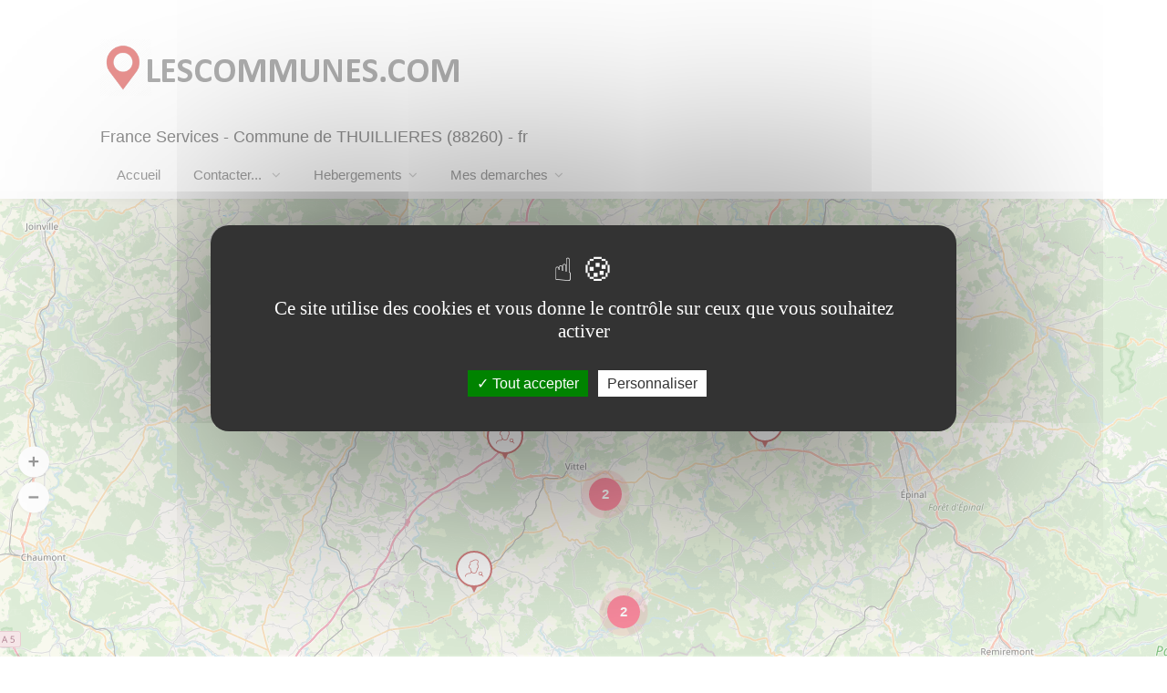

--- FILE ---
content_type: text/html; charset=UTF-8
request_url: https://www.lescommunes.com/contact-france-services-thuillieres-88472.fr.html
body_size: 7742
content:
<!DOCTYPE html>
<html lang="fr">
<head>
<!-- Basic Page Needs
================================================== -->
<TITLE>France Services &agrave; THUILLIERES (88260)- FR</TITLE>
<meta name="description" lang="fr" content="Cherchez et trouver France Services du departement VOSGES pour THUILLIERES (88260)">
<meta name="viewport" content="width=device-width, initial-scale=1.0">
<link rel='canonical' href='https://www.lescommunes.com/contact-france-services-thuillieres-88472.fr.html'>
<meta charset="utf-8">
<meta name="viewport" content="width=device-width, initial-scale=1, maximum-scale=2">
<!-- CSS
================================================== -->
<link rel="stylesheet" href="css/bootstrap-grid.css">
<link rel="stylesheet" href="css/icons.css">

<link rel="stylesheet" href="css/style-index.css">
<link rel="stylesheet" href="css/main-color.css" id="colors">
<link rel="stylesheet" href="css/jquery-ui.css">
<link rel="shortcut icon" href="favicon.ico" type="image/ico">
<link rel="preload" href="fonts/iconsmind.woff2" as="font" type="font/woff2" crossorigin>
<link rel="preload" href="fonts/fontawesome-webfont.woff2" as="font" type="font/woff2" crossorigin>
<link rel="preload" href="fonts/simple-line-icons.woff2" as="font" type="font/woff2" crossorigin>
</head>
<body>
<!-- Wrapper -->
<div id="wrapper">
<!-- Header Container
================================================== -->
<header id="header-container">
<!-- Header -->
<div id="header" class="not-sticky">
<div class="container">
<!-- Left Side Content -->
<div class="left-side">
<!-- Logo -->
<div id="logo">
<a href="https://www.lescommunes.com" title="France Services - Commune de THUILLIERES (88260) - fr"><img src="images/monlogo.png" alt="France Services - Commune de THUILLIERES (88260) - fr" loading="lazy" ></a>
<br>
<h1>France Services - Commune de THUILLIERES (88260) - fr</h1>
</div>
<!-- Mobile Navigation -->
<div class="mmenu-trigger">
<button  name="Rechercher" title="Rechercher" class="hamburger hamburger--collapse" type="button">
<span class="hamburger-box">
<span class="hamburger-inner"></span>
</span>
</button>
</div>
<nav id="navigation" class="style-1">
<ul id="responsive">
<li><a href="commune-thuillieres-88472.fr.html"> Accueil</a></li>
	
<li><a href="#" title='contact '>Contacter... <span class="arrow"></span></a>
<ul>
<li><a href='contact-mairie-thuillieres-88472.fr.html' title='contact mairie thuillieres'>La mairie</a></li><li><a href='contact-tourisme-thuillieres-88472.fr.html' title='contact office tourisme thuillieres'>L'office de tourisme</a></li></ul>
</li>
<li><a href="#" title="Tous les hebergements sur THUILLIERES">Hebergements<span class="arrow"></span></a>
<ul>
<li><a href="location-thuillieres-88472.fr.html" title="Locations de vacances thuillieres">Locations de vacances THUILLIERES</a></li>
<li><a href="hotels-thuillieres-88472.fr.html" title="Hotels thuillieres">Hotels THUILLIERES</a></li>
<li><a href="campings-region-lorraine.html" title="camping ">camping THUILLIERES</a></li>

</ul>
</li>
<li><a href="#" title='Demarches administratives thuillieres'>Mes demarches</a>
<ul>
<li><a href="#" title='Emploi sur thuillieres'>Emploi</a>
<ul>
<li><a href="contact-france-travail-thuillieres-88472.fr.html" title='Agence France Travail thuillieres'><i class='sl sl-icon-check'></i>France Travail</a></li>
<li><a href="emploi-thuillieres-88472.fr.html" title='Votre recherche d emploi sur thuillieres'><i class='sl sl-icon-check'></i>Offres Emplois</a></li>
</ul>
</li>
<li><a href="#" title='Social thuillieres'>Social</a>
<ul>
<li><a href="contact-caf-thuillieres-88472.fr.html" title='contact caf thuillieres'><i class='sl sl-icon-check'></i>CAF</a></li>
<li><a href="contact-cpam-thuillieres-88472.fr.html" title='contact cpam thuillieres'><i class='sl sl-icon-check'></i>CPAM</a></li>
<li><a href="contact-france-services-thuillieres-88472.fr.html" title='France Services de thuillieres'><i class='sl sl-icon-check'></i>France Services</a></li>
</ul>
</li>
<li><a href="#" title='Impots thuillieres'>Impots</a>
<ul>
<li><a href="contact-sip-thuillieres-88472.fr.html" title='Service des impots aux particuliers thuillieres'><i class='sl sl-icon-check'></i>SIP</a></li>
<li><a href="contact-sie-thuillieres-88472.fr.html" title='Service des impots aux entreprises thuillieres'><i class='sl sl-icon-check'></i>SIE</a></li>
<li><a href="contact-tresorerie-thuillieres-88472.fr.html" title='Contact Tresorerie thuillieres'><i class='sl sl-icon-check'></i>Tresorerie</a></li>
<li><a href="contact-urssaf-thuillieres-88472.fr.html" title='Contact URSSAF thuillieres'><i class='sl sl-icon-check'></i>URSSAF</a></li>
</ul>
</li>
<li><a href="#" title='En mairie thuillieres'>En mairie</a>
<ul>
<li><a href="demande-acte-civil-thuillieres-88472.fr.html" title='demande acte civil thuillieres'><i class='sl sl-icon-check'></i>Demande d'acte civil</a></li>
<li><a href="carte-nationale-identite-thuillieres-88472.fr.html" title='Carte nationale identite thuillieres'><i class='sl sl-icon-check'></i>Carte nationale identite</a></li>
<li><a href="demarche-passport-thuillieres-88472.fr.html" title='demande passeport thuillieres'><i class='sl sl-icon-check'></i>Demande passeport</a></li>
<li><a href="inscription-listes-electorales-thuillieres-88472.fr.html" title='inscription listes electorales thuillieres'><i class='sl sl-icon-check'></i>Listes electorales</a></li>
</ul>
</li>
<li><a href="#" title='Autres services thuillieres'>Autres services</a>
<ul>
<li><a href="bureau-de-poste-thuillieres-88472.fr.html" title='contact la poste thuillieres'><i class='sl sl-icon-check'></i>Bureau de poste</a></li>
<li><a href="contact-gendarmerie-thuillieres-88472.fr.html" title='Contact Gendarmerie thuillieres'><i class='sl sl-icon-check'></i>Gendarmerie</a></li>
<li><a href="contact-police-thuillieres-88472.fr.html" title='Contact Commissariat Police thuillieres'><i class='sl sl-icon-check'></i>Commissariat de Police</a></li>

</ul>
</li>
</ul>
</li>
</ul>
</nav><div class="clearfix"></div>
<!-- Main Navigation / End -->
</div>
<!-- Left Side Content / End -->
</div>
</div>
<!-- Header / End -->
</header>
<div class="clearfix"></div>
<!-- Header Container / End -->
<!-- Map
================================================== -->
<div id="map-container" class="fullwidth-home-map">
<div id="map" data-map-scroll="false">
<!-- map goes here -->
</div>
</div>
<!-- Content
================================================== -->
<div class="container">
<div class="row">
<div class="col-md-12">
<!-- Sorting - Filtering Section -->
<div class="row margin-bottom-25 margin-top-40">
<h2 class="p5">Cherchez l'adresse de France Services la plus proche de la commune THUILLIERES (88260)</h2>
<div class="col-lg-12 col-md-12">
	<div class="listing-item-container list-layout">
		<a href="https://www.lescommunes.com/france-services.php" class="listing-item">
			<div class="listing-item-image">
				<img src="images/pres_franceservices1.jpg" alt="France Service">
			</div>
			<div class="listing-item-content">
				<div class="listing-item-inner">
					<span><b>Accompagnement dans vos Démarches Administratives avec France Services</b><br>
Pour faciliter vos démarches administratives dans divers domaines tels que le logement, la santé, les affaires familiales, l'emploi, et autres services sociaux, le site www.lescommunes.com est une ressource précieuse.<br>Il vous aide à localiser aisément les services de France Services les plus proches dans le département de VOSGES, simplifiant ainsi l'accès aux aides et informations nécessaires.</span>
				</div>
			</div>
		</a>
	</div>
</div>
</div>
	
<h3>Tapez le nom de la Ville / Commune</h3>
<!-- Main Search Input -->
<div class="row">
<div class="col-md-12">
<form method="post">
<div class="main-search-input">
<div class="main-search-input-item">
<input type="text" id="statelocations" placeholder="" value="Taper un nom de commune" onfocus="if(this.value =='Taper un nom de commune' ) this.value=''" onblur="if(this.value=='') this.value='Taper un nom de commune'">
</div>
<input type="hidden" id="statestatelocations_id">
<input type="hidden" name="action" value="inserer">
</div>
</form>
</div>
</div>
<h3>France Services &agrave; THUILLIERES (88260)- FR</h3>
<div class="row">
<br><!-- Listing Item -->
<div class="col-lg-12 col-md-12" itemscope itemtype="https://schema.org/GovernmentOffice">
<div class="listing-item-container list-layout">
<a href="https://www.france-services.gouv.fr" rel="noreferrer" target="_blank" class="listing-item" itemprop="url">
<!-- Image -->
<div class="listing-item-image">
<img src="images/france_services.png" alt="" itemprop="image">
<span class="tag" itemprop="name">France services - Monthureux-sur-Saône</span>
</div>
<!-- Content -->
<div class="listing-item-content">
<div class="listing-item-inner">
<h4>Vous rendre sur place :</h4><span itemprop='address'>61 rue du Pervis<br>88410 Monthureux-sur-Saône</span><br><span itemprop=telephone>Tel :+33 (0)329098625 (*)</span><br></div>
</div>
<div class="listing-item-content">
<div class="listing-item-inner">
<h4>Horaires d'ouverture :</h4>
<span itemprop="openingHours">
<br>Mercredi au Jeudi de 08:30 -  12:00<br>Samedi de 08:30 - 12:00<br>Vendredi de 08:30 - 12:00 / 13:30 - 17:00<br>Mardi de 08:30 - 12:00 / 13:30 - 17:00<br></span>
</div>
</div>
</a>
</div>
</div>
<!-- Listing Item -->
<div class="col-lg-12 col-md-12" itemscope itemtype="https://schema.org/GovernmentOffice">
<div class="listing-item-container list-layout">
<a href="https://www.france-services.gouv.fr" rel="noreferrer" target="_blank" class="listing-item" itemprop="url">
<!-- Image -->
<div class="listing-item-image">
<img src="images/france_services.png" alt="" itemprop="image">
<span class="tag" itemprop="name">France services - Dompaire</span>
</div>
<!-- Content -->
<div class="listing-item-content">
<div class="listing-item-inner">
<h4>Vous rendre sur place :</h4><span itemprop='address'>3 rue Charles Gérome<br>88270 Dompaire</span><br><span itemprop=telephone>Tel :+33 (0)329366999 (*)</span><br></div>
</div>
<div class="listing-item-content">
<div class="listing-item-inner">
<h4>Horaires d'ouverture :</h4>
<span itemprop="openingHours">
<br>Lundi au Vendredi de 08:30 -  12:00</span>
</div>
</div>
</a>
</div>
</div>
<!-- Listing Item -->
<div class="col-lg-12 col-md-12" itemscope itemtype="https://schema.org/GovernmentOffice">
<div class="listing-item-container list-layout">
<a href="https://www.france-services.gouv.fr" rel="noreferrer" target="_blank" class="listing-item" itemprop="url">
<!-- Image -->
<div class="listing-item-image">
<img src="images/france_services.png" alt="" itemprop="image">
<span class="tag" itemprop="name">France services - Bulgnéville</span>
</div>
<!-- Content -->
<div class="listing-item-content">
<div class="listing-item-inner">
<h4>Vous rendre sur place :</h4><span itemprop='address'>40 rue François-de-Neufchâteau<br>88140 Bulgnéville</span><br><span itemprop=telephone>Tel :+33 (0)329050187 (*)</span><br></div>
</div>
<div class="listing-item-content">
<div class="listing-item-inner">
<h4>Horaires d'ouverture :</h4>
<span itemprop="openingHours">
<br>Mardi au Mercredi de 09:00 -  12:00 / 14:00 - 16:30<br>Jeudi au Vendredi de 09:00 -  12:00 / 14:00 - 16:30<br>Samedi de 09:00 - 12:00</span>
</div>
</div>
</a>
</div>
</div>
<!-- Listing Item -->
<div class="col-lg-12 col-md-12" itemscope itemtype="https://schema.org/GovernmentOffice">
<div class="listing-item-container list-layout">
<a href="https://www.france-services.gouv.fr" rel="noreferrer" target="_blank" class="listing-item" itemprop="url">
<!-- Image -->
<div class="listing-item-image">
<img src="images/france_services.png" alt="" itemprop="image">
<span class="tag" itemprop="name">France services - Darney</span>
</div>
<!-- Content -->
<div class="listing-item-content">
<div class="listing-item-inner">
<h4>Vous rendre sur place :</h4><span itemprop='address'>43 rue de la République<br>88260 Darney</span><br><span itemprop=telephone>Tel :+33 (0)329089650 (*)</span><br></div>
</div>
<div class="listing-item-content">
<div class="listing-item-inner">
<h4>Horaires d'ouverture :</h4>
<span itemprop="openingHours">
<br>Lundi de 08:30 - 12:00 / 13:30 - 17:00<br>Mardi au Mercredi de 08:30 -  12:00<br>Jeudi de 08:30 - 12:00 / 13:30 - 17:00<br>Vendredi de 08:30 - 12:00</span>
</div>
</div>
</a>
</div>
</div>
<!-- Listing Item -->
<div class="col-lg-12 col-md-12" itemscope itemtype="https://schema.org/GovernmentOffice">
<div class="listing-item-container list-layout">
<a href="https://www.france-services.gouv.fr" rel="noreferrer" target="_blank" class="listing-item" itemprop="url">
<!-- Image -->
<div class="listing-item-image">
<img src="images/france_services.png" alt="" itemprop="image">
<span class="tag" itemprop="name">France services - Lamarche</span>
</div>
<!-- Content -->
<div class="listing-item-content">
<div class="listing-item-inner">
<h4>Vous rendre sur place :</h4><span itemprop='address'>ZA du chéri-Buisson<br>88320 Lamarche</span><br><span itemprop=telephone>Tel :+33 (0)329070006 (*)</span><br></div>
</div>
<div class="listing-item-content">
<div class="listing-item-inner">
<h4>Horaires d'ouverture :</h4>
<span itemprop="openingHours">
<br>Lundi de 08:30 - 12:00 / 13:30 - 17:00<br>Mardi au Mercredi de 13:30 -  17:00<br>Jeudi de 08:30 - 12:00 / 13:30 - 17:00<br>Vendredi de 08:30 - 12:00</span>
</div>
</div>
</a>
</div>
</div>
<!-- Listing Item -->
<div class="col-lg-12 col-md-12" itemscope itemtype="https://schema.org/GovernmentOffice">
<div class="listing-item-container list-layout">
<a href="https://www.france-services.gouv.fr" rel="noreferrer" target="_blank" class="listing-item" itemprop="url">
<!-- Image -->
<div class="listing-item-image">
<img src="images/france_services.png" alt="" itemprop="image">
<span class="tag" itemprop="name">France services - Châtenois</span>
</div>
<!-- Content -->
<div class="listing-item-content">
<div class="listing-item-inner">
<h4>Vous rendre sur place :</h4><span itemprop='address'>6 rue des Halles<br>88170 Châtenois</span><br><span itemprop=telephone>Tel :+33 (0)372600510 (*)</span><br></div>
</div>
<div class="listing-item-content">
<div class="listing-item-inner">
<h4>Horaires d'ouverture :</h4>
<span itemprop="openingHours">
<br>Mardi au Mercredi de 09:00 -  12:30<br>Lundi de 09:00 - 12:30 / 14:00 - 18:00<br>Jeudi de 09:00 - 15:00<br>Vendredi de 09:00 - 12:30</span>
</div>
</div>
</a>
</div>
</div>
<!-- Listing Item -->
<div class="col-lg-12 col-md-12" itemscope itemtype="https://schema.org/GovernmentOffice">
<div class="listing-item-container list-layout">
<a href="https://www.france-services.gouv.fr" rel="noreferrer" target="_blank" class="listing-item" itemprop="url">
<!-- Image -->
<div class="listing-item-image">
<img src="images/france_services.png" alt="" itemprop="image">
<span class="tag" itemprop="name">France services - Mirecourt</span>
</div>
<!-- Content -->
<div class="listing-item-content">
<div class="listing-item-inner">
<h4>Vous rendre sur place :</h4><span itemprop='address'>9 bis rue des Pampres<br>88500 Mirecourt</span><br><span itemprop=telephone>Tel :+33 (0)329371035 (*)</span><br></div>
</div>
<div class="listing-item-content">
<div class="listing-item-inner">
<h4>Horaires d'ouverture :</h4>
<span itemprop="openingHours">
<br>Lundi au Vendredi de 08:30 -  12:00 / 13:30 - 17:00<br></span>
</div>
</div>
</a>
</div>
</div>
<!-- Listing Item -->
<div class="col-lg-12 col-md-12" itemscope itemtype="https://schema.org/GovernmentOffice">
<div class="listing-item-container list-layout">
<a href="https://www.france-services.gouv.fr" rel="noreferrer" target="_blank" class="listing-item" itemprop="url">
<!-- Image -->
<div class="listing-item-image">
<img src="images/france_services.png" alt="" itemprop="image">
<span class="tag" itemprop="name">France services - Vittel</span>
</div>
<!-- Content -->
<div class="listing-item-content">
<div class="listing-item-inner">
<h4>Vous rendre sur place :</h4><span itemprop='address'>29 rue François Richard<br>88140 Vittel</span><br><span itemprop=telephone>Tel :+33 (0)617972652 (*)</span><br></div>
</div>
<div class="listing-item-content">
<div class="listing-item-inner">
<h4>Horaires d'ouverture :</h4>
<span itemprop="openingHours">
<br>Mercredi au Jeudi de 08:30 -  12:00 / 13:30 - 16:45<br>Lundi au Mardi de 08:30 -  12:00<br>Vendredi de 08:30 - 12:00</span>
</div>
</div>
</a>
</div>
</div>
<!-- Listing Item -->
<div class="col-lg-12 col-md-12" itemscope itemtype="https://schema.org/GovernmentOffice">
<div class="listing-item-container list-layout">
<a href="https://www.france-services.gouv.fr" rel="noreferrer" target="_blank" class="listing-item" itemprop="url">
<!-- Image -->
<div class="listing-item-image">
<img src="images/france_services.png" alt="" itemprop="image">
<span class="tag" itemprop="name">France services - Neufchâteau</span>
</div>
<!-- Content -->
<div class="listing-item-content">
<div class="listing-item-inner">
<h4>Vous rendre sur place :</h4><span itemprop='address'>5 square Anciens Combattants Indochine<br>88300 Neufchâteau</span><br><span itemprop=telephone>Tel :+33 (0)329956120 (*)</span><br></div>
</div>
<div class="listing-item-content">
<div class="listing-item-inner">
<h4>Horaires d'ouverture :</h4>
<span itemprop="openingHours">
<br>Mardi de 08:30 - 17:00<br>Mercredi au Vendredi de 08:30 -  12:00 / 13:30 - 17:00<br>Lundi de 08:30 - 12:00 / 13:30 - 17:00<br></span>
</div>
</div>
</a>
</div>
</div>
<!-- Listing Item / End -->
</div>
<div class="row margin-bottom-25 margin-top-40">
<p>
(*) : Attention des frais téléphoniques peuvent être appliqués.<br>PS : Le site www.lescommunes.com n'a aucun lien direct avec <b>France Services</b>. Il vous permet simplement de vous connecter à leur site internet. Il ne fournit aucune prestation.<br>Les données proviennent du site data.gouv.fr mise à jour du 10-02-2025 sous licence <a href="https://www.etalab.gouv.fr/wp-content/uploads/2017/04/ETALAB-Licence-Ouverte-v2.0.pdf" rel="noreferrer" target="_blank">Licence Ouverte / Open Licence </a>
</p>
</div>
<!-- Pagination -->
<div class="clearfix"></div>
<!-- Pagination / End -->
</div>
</div>
</div>
<!-- Footer
================================================== -->
<div id="footer" class="sticky-footer">
<!-- Main -->
<div class="container">
<div class="row">
<div class="col-md-5 col-sm-6">
<img class="footer-logo" loading="lazy" src="images/monlogo.png" alt="Mairies et Offices de tourisme de France" >
<br><br>
<p>Mairie et office de tourisme de France
(hotels, locations de vacances, campings, annonces immobilieres).</p>
</div>
<div class="col-md-4 col-sm-1 ">
<h4>Les regions de France</h4>
<ul class="footer-links">
<li><a href="https://www.lescommunes.com/regions/fr/auvergne-rhone-alpes" title="Villes et communes de la region AUVERGNE RHONE-ALPES">AUVERGNE RHONE-ALPES</a></li>
<li><a href="https://www.lescommunes.com/regions/fr/bourgogne-franche-comte" title="Villes et communes de la region BOURGOGNE FRANCHE-COMTE">BOURGOGNE FRANCHE-COMTE</a></li>
<li><a href="https://www.lescommunes.com/regions/fr/bretagne" title="Villes et communes de la region BRETAGNE">BRETAGNE</a></li>
<li><a href="https://www.lescommunes.com/regions/fr/centre-val-de-loire" title="Villes et communes de la region CENTRE VAL DE LOIRE">CENTRE VAL DE LOIRE</a></li>
<li><a href="https://www.lescommunes.com/regions/fr/corse" title="Villes et communes de la region CORSE">CORSE</a></li>
<li><a href="https://www.lescommunes.com/regions/fr/grand-est" title="Villes et communes de la region GRAND EST">GRAND EST</a></li>
<li><a href="https://www.lescommunes.com/regions/fr/guadeloupe" title="Villes et communes de la region GUADELOUPE">GUADELOUPE</a></li>
<li><a href="https://www.lescommunes.com/regions/fr/guyane" title="Villes et communes de la region GUYANE">GUYANE</a></li>
<li><a href="https://www.lescommunes.com/regions/fr/hauts-de-france" title="Villes et communes de la region HAUTS DE FRANCE">HAUTS DE FRANCE</a></li>
</ul>
<ul class="footer-links">
<li><a href="https://www.lescommunes.com/regions/fr/ile-de-france" title="Villes et communes de la region Ile-de-France">ILE DE FRANCE</a></li>
<li><a href="https://www.lescommunes.com/regions/fr/la-reunion" title="Villes et communes de la region de La Reunion">LA REUNION</a></li>
<li><a href="https://www.lescommunes.com/regions/fr/martinique" title="Villes et communes de la region MARTINIQUE">MARTINIQUE</a></li>
<li><a href="https://www.lescommunes.com/regions/fr/mayotte" title="Villes et communes de la region MAYOTTE">MAYOTTE</a></li>
<li><a href="https://www.lescommunes.com/regions/fr/normandie" title="Villes et communes de la region NORMANDIE">NORMANDIE</a></li>
<li><a href="https://www.lescommunes.com/regions/fr/nouvelle-aquitaine" title="Villes et communes de la region NOUVELLE AQUITAINE">NOUVELLE AQUITAINE</a></li>
<li><a href="https://www.lescommunes.com/regions/fr/occitanie" title="Villes et communes de la region OCCITANIE">OCCITANIE</a></li>
<li><a href="https://www.lescommunes.com/regions/fr/pays-de-la-loire" title="Villes et communes de la region PAYS DE LA LOIRE">PAYS DE LA LOIRE</a></li>
<li><a href="https://www.lescommunes.com/regions/fr/provence-alpes-cote-d-azur" title="Villes et communes de la region PROVENCE ALPES COTE D AZUR">PROVENCE ALPES COTE D AZUR</a></li>
</ul>
<div class="clearfix"></div>
</div>
<div class="col-md-3  col-sm-12">
<h4>Partenaires</h4>
<div class="text-widget">
<ul class="footer-links">

<li><a href="https://www.fredericdenis.fr" target="_blank" rel="noopener noreferrer" title="Architecte Technique Senior Microsoft">Specialiste technologies Microsoft</a></li>
<li><a href="https://www.booking.com/index.html?aid=314720" target="_blank" rel="noopener noreferrer" title="Reservez votre Hotel">Reservation d'Hotels</a></li>
<li><a href="https://www.booking.com/index.html?aid=314720" target="_blank" rel="noopener noreferrer" title="Trouver votre location de vacances">Locations de Vacances</a></li>
</ul>
</div>
</div>
</div>
<!-- Copyright -->
<div class="row">
<div class="col-md-12">
<div class="copyrights"><a href="https://www.fredericdenis.fr" class="membresnoirs"  target="_blank" rel="noopener noreferrer publisher"  title="Frederic DENIS">Frederic DENIS - &copy; Tous droits reserves 2007-2026</a>| <a href="https://www.lescommunes.com/contact.php" title="Mentions legales lescommunes.com">Mentions legales</a><br></div>
</div>
</div>
</div>
</div>
<!-- Back To Top Button -->
<div id="backtotop"><a href="#"></a></div>
</div>
<!-- Wrapper / End -->
<!-- Scripts
================================================== -->
<script src="scripts/jquery-3.7.1.min.js"></script>
<script src="scripts/jquery-migrate-3.1.0.min.js" defer></script>
<script src="scripts/jquery-ui.min.js" defer></script>
<script src="scripts/commun.min.js" defer></script>
<!-- Leaflet // Docs: https://leafletjs.com/ -->
<script src="scripts/leaflet.min.js" defer></script>
<!-- Leaflet Maps Scripts -->
<script src="scripts/leaflet-markercluster.min.js" defer></script>
<script src="scripts/leaflet-gesture-handling.min.js" defer></script>
<script >
/* ----------------- Start Document ----------------- */
$(document).ready(function(){
if(document.getElementById("map") !== null){
// Touch Gestures
if ( $('#map').attr('data-map-scroll') == 'true' || $(window).width() < 992 ) {
var scrollEnabled = false;
} else {
var scrollEnabled = true;
}
var mapOptions = {
gestureHandling: scrollEnabled,
}
// Map Init
window.map = L.map('map',mapOptions);
$('#scrollEnabling').hide();
// ----------------------------------------------- //
// Popup Output
// ----------------------------------------------- //
function locationData(locationURL,locationImg,locationTitle, locationAddress, locationRating, locationRatingCounter) {
return(''+
'<a href="'+ locationURL +'"  rel="noreferrer" target="_blank" class="leaflet-listing-img-container">'+
'<div class="infoBox-close"><i class="fa fa-times"></i></div>'+
'<img src="'+locationImg+'" loading="lazy" alt="">'+
'<div class="leaflet-listing-item-content">'+
'<h3>'+locationTitle+'</h3>'+
'<span>'+locationAddress+'</span>'+
'</div>'+
'</a>'+
'<div class="leaflet-listing-content">'+
'<div class="leaflet-listing-title">'+
//          '<div class="'+infoBox_ratingType+'" data-rating="'+locationRating+'"><div class="rating-counter">('+locationRatingCounter+' reviews)</div></div>'+
//  '<div class="'+infoBox_ratingType+'" data-rating="'+locationRating+'"></div>'+
'<span>Cliquer pour + d infos</span>'+
'</div>'+
'</div>')
}
// Listing rating on popup (star-rating or numerical-rating)
var infoBox_ratingType = 'star-rating';
map.on('popupopen', function () {
if (infoBox_ratingType = 'numerical-rating') {
numericalRating('.leaflet-popup .'+infoBox_ratingType+'');
}
if (infoBox_ratingType = 'star-rating') {
starRating('.leaflet-popup .'+infoBox_ratingType+'');
}
});
// ----------------------------------------------- //
// Locations
// ----------------------------------------------- //
var locations = [
[ locationData("https://www.france-services.gouv.fr",'images/france_services.png',"France services - Monthureux-sur-Saone",' THUILLIERES', '5', ''), 48.0325454, 5.9735496, 1, '<i class="im im-icon-Find-User"></i>'],
[ locationData("https://www.france-services.gouv.fr",'images/france_services.png',"France services - Dompaire",' THUILLIERES', '5', ''), 48.220997, 6.226261, 1, '<i class="im im-icon-Find-User"></i>'],
[ locationData("https://www.france-services.gouv.fr",'images/france_services.png',"France services - Bulgneville",' THUILLIERES', '5', ''), 48.209527, 5.834645, 1, '<i class="im im-icon-Find-User"></i>'],
[ locationData("https://www.france-services.gouv.fr",'images/france_services.png',"France services - Darney",' THUILLIERES', '5', ''), 48.085515, 6.046128, 1, '<i class="im im-icon-Find-User"></i>'],
[ locationData("https://www.france-services.gouv.fr",'images/france_services.png',"France services - Lamarche",' THUILLIERES', '5', ''), 48.075284, 5.788431, 1, '<i class="im im-icon-Find-User"></i>'],
[ locationData("https://www.france-services.gouv.fr",'images/france_services.png',"France services - Chatenois",' THUILLIERES', '5', ''), 48.303127, 5.833253, 1, '<i class="im im-icon-Find-User"></i>'],
[ locationData("https://www.france-services.gouv.fr",'images/france_services.png',"France services - Mirecourt",' THUILLIERES', '5', ''), 48.301122, 6.139943, 1, '<i class="im im-icon-Find-User"></i>'],
[ locationData("https://www.france-services.gouv.fr",'images/france_services.png',"France services - Vittel",' THUILLIERES', '5', ''), 48.199058, 5.953285, 1, '<i class="im im-icon-Find-User"></i>'],
[ locationData("https://www.france-services.gouv.fr",'images/france_services.png',"France services - Neufchateau",' THUILLIERES', '5', ''), 48.35526, 5.681394, 1, '<i class="im im-icon-Find-User"></i>'],
[ locationData('commune-thuillieres-88472.html','images_communes/88472/150-350_300.webp',"Commune THUILLIERES",' THUILLIERES', '5', ''), 48.1552009, 6.00984001, 1, '<i class="im im-icon-Library"></i>'],
];
// ----------------------------------------------- //
// Map Provider
// ----------------------------------------------- //
// Open Street Map
// -----------------------//
L.tileLayer(
'https://{s}.tile.openstreetmap.org/{z}/{x}/{y}.png', {
attribution: '&copy; <a href="http://openstreetmap.org">OpenStreetMap</a> Contributors',
maxZoom: 18,
}).addTo(map);
// MapBox (Requires API Key)
// -----------------------//
// L.tileLayer('https://api.tiles.mapbox.com/v4/{id}/{z}/{x}/{y}@2x.png?access_token={accessToken}', {
//     attribution: " &copy;  <a href='https://www.mapbox.com/about/maps/'>Mapbox</a> &copy;  <a href='http://www.openstreetmap.org/copyright'>OpenStreetMap</a>",
//     maxZoom: 18,
//     id: 'mapbox.streets',
//     accessToken: 'ACCESS_TOKEN'
// }).addTo(map);
// ThunderForest (Requires API Key)
// -----------------------//
// var ThunderForest_API_Key = 'API_KEY';
// var tileUrl = 'https://tile.thunderforest.com/neighbourhood/{z}/{x}/{y}.png?apikey='+ThunderForest_API_Key,
// layer = new L.TileLayer(tileUrl, {maxZoom: 18});
// map.addLayer(layer);
// ----------------------------------------------- //
// Markers
// ----------------------------------------------- //
markers = L.markerClusterGroup({
spiderfyOnMaxZoom: true,
showCoverageOnHover: false,
});
for (var i = 0; i < locations.length; i++) {
var listeoIcon = L.divIcon({
iconAnchor: [20, 51], // point of the icon which will correspond to marker's location
popupAnchor: [0, -51],
className: 'listeo-marker-icon',
html:  '<div class="marker-container">'+
'<div class="marker-card">'+
'<div class="front face">' + locations[i][4] + '</div>'+
'<div class="back face">' + locations[i][4] + '</div>'+
'<div class="marker-arrow"></div>'+
'</div>'+
'</div>'
}
);
var popupOptions =
{
'maxWidth': '270',
'className' : 'leaflet-infoBox'
}
var markerArray = [];
marker = new L.marker([locations[i][1],locations[i][2]], {
icon: listeoIcon,
})
.bindPopup(locations[i][0],popupOptions );
//.addTo(map);
marker.on('click', function(e){
// L.DomUtil.addClass(marker._icon, 'clicked');
});
map.on('popupopen', function (e) {
L.DomUtil.addClass(e.popup._source._icon, 'clicked');
}).on('popupclose', function (e) {
if(e.popup){
L.DomUtil.removeClass(e.popup._source._icon, 'clicked');
}
});
markers.addLayer(marker);
}
map.addLayer(markers);
markerArray.push(markers);
if(markerArray.length > 0 ){
map.fitBounds(L.featureGroup(markerArray).getBounds().pad(0.2));
}
// Custom Zoom Control
map.removeControl(map.zoomControl);
var zoomOptions = {
zoomInText: '<i class="fa fa-plus" aria-hidden="true"></i>',
zoomOutText: '<i class="fa fa-minus" aria-hidden="true"></i>',
};
// Creating zoom control
var zoom = L.control.zoom(zoomOptions);
zoom.addTo(map);
}
// ----------------------------------------------- //
// Single Listing Map
// ----------------------------------------------- //
function singleListingMap() {
var lng = parseFloat($( '#singleListingMap' ).data('longitude'));
var lat =  parseFloat($( '#singleListingMap' ).data('latitude'));
var singleMapIco =  "<i class='"+$('#singleListingMap').data('map-icon')+"'></i>";
var listeoIcon = L.divIcon({
iconAnchor: [20, 51], // point of the icon which will correspond to marker's location
popupAnchor: [0, -51],
className: 'listeo-marker-icon',
html:  '<div class="marker-container no-marker-icon ">'+
'<div class="marker-card">'+
'<div class="front face">' + singleMapIco + '</div>'+
'<div class="back face">' + singleMapIco + '</div>'+
'<div class="marker-arrow"></div>'+
'</div>'+
'</div>'
}
);
var mapOptions = {
center: [lat,lng],
zoom: 13,
zoomControl: false,
gestureHandling: true
}
var map_single = L.map('singleListingMap',mapOptions);
var zoomOptions = {
zoomInText: '<i class="fa fa-plus" aria-hidden="true"></i>',
zoomOutText: '<i class="fa fa-minus" aria-hidden="true"></i>',
};
// Zoom Control
var zoom = L.control.zoom(zoomOptions);
zoom.addTo(map_single);
map_single.scrollWheelZoom.disable();
marker = new L.marker([lat,lng], {
icon: listeoIcon,
}).addTo(map_single);
// Open Street Map
// -----------------------//
L.tileLayer(
'https://{s}.tile.openstreetmap.org/{z}/{x}/{y}.png', {
attribution: '&copy; <a href="http://openstreetmap.org">OpenStreetMap</a> Contributors',
maxZoom: 18,
}).addTo(map_single);
// MapBox (Requires API Key)
// -----------------------//
// L.tileLayer('https://api.tiles.mapbox.com/v4/{id}/{z}/{x}/{y}@2x.png?access_token={accessToken}', {
//     attribution: " &copy;  <a href='https://www.mapbox.com/about/maps/'>Mapbox</a> &copy;  <a href='http://www.openstreetmap.org/copyright'>OpenStreetMap</a>",
//     maxZoom: 18,
//     id: 'mapbox.streets',
//     accessToken: 'ACCESS_TOKEN'
// }).addTo(map_single);
// Street View Button URL
$('a#streetView').attr({
href: 'https://www.google.com/maps/search/?api=1&query='+lat+','+lng+'',
target: '_blank',
rel:'noreferrer'
});
}
// Single Listing Map Init
if(document.getElementById("singleListingMap") !== null){
singleListingMap();
}
});
</script>
<!-- Leaflet Geocoder + Search Autocomplete // Docs: https://github.com/perliedman/leaflet-control-geocoder -->
<!-- <script src="scripts/leaflet-autocomplete.js"></script> -->
<script src="scripts/leaflet-control-geocoder.js" async></script>
<script >
$(function() {
$('#abbrev').val("");
$("#state").autocomplete({
source: "states.php",
minLength: 2,
select: function(event, ui) {
var code = ui.item.id;
var code1 = ui.item.value1;
if(code != '') {
location.href = '' + code1 +'.'+'fr.html';
}
$('#state_id').val(ui.item.id);
$('#abbrev').val(ui.item.abbrev);
}
});
$("#statelocations").autocomplete({
source: "states_france_services.php",
minLength: 2,
select: function(event, ui) {
var code = ui.item.id;
var code1 = ui.item.value1;
if(code != '') {
location.href = '' + code1 +'.'+'fr.html';
}
$('#statelocations_id').val(ui.item.id);
$('#abbrev').val(ui.item.abbrev);
}
});
$("#state_abbrev").autocomplete({
source: "states_abbrev.php",
minLength: 2
});
});
</script>
<script src="/tarteaucitron/tarteaucitron.js"></script>
        <script>
        tarteaucitron.init({
    	  "privacyUrl": "", /* Privacy policy url */
          "bodyPosition": "bottom", /* or top to bring it as first element for accessibility */

    	  "hashtag": "#tarteaucitron", /* Open the panel with this hashtag */
    	  "cookieName": "tarteaucitron", /* Cookie name */
    
    	  "orientation": "middle", /* Banner position (top - bottom) */
       
          "groupServices": false, /* Group services by category */
          "showDetailsOnClick": true, /* Click to expand the description */
          "serviceDefaultState": "wait", /* Default state (true - wait - false) */
                           
    	  "showAlertSmall": false, /* Show the small banner on bottom right */
    	  "cookieslist": false, /* Show the cookie list */
                           
          "closePopup": false, /* Show a close X on the banner */

          "showIcon": true, /* Show cookie icon to manage cookies */
          //"iconSrc": "", /* Optionnal: URL or base64 encoded image */
          "iconPosition": "BottomRight", /* BottomRight, BottomLeft, TopRight and TopLeft */

    	  "adblocker": true, /* Show a Warning if an adblocker is detected */
                           
          "DenyAllCta" : false, /* Show the deny all button */
          "AcceptAllCta" : true, /* Show the accept all button when highPrivacy on */
          "highPrivacy": true, /* HIGHLY RECOMMANDED Disable auto consent */
                           
    	  "handleBrowserDNTRequest": false, /* If Do Not Track == 1, disallow all */

    	  "removeCredit": true, /* Remove credit link */
    	  "moreInfoLink": false, /* Show more info link */

          "useExternalCss": false, /* If false, the tarteaucitron.css file will be loaded */
          "useExternalJs": false, /* If false, the tarteaucitron.js file will be loaded */

    	  //"cookieDomain": ".my-multisite-domaine.fr", /* Shared cookie for multisite */
                          
          "readmoreLink": "", /* Change the default readmore link */

          "mandatory": true, /* Show a message about mandatory cookies */
          "mandatoryCta": false, /* Show the disabled accept button when mandatory on */
    
          //"customCloserId": "" /* Optional a11y: Custom element ID used to open the panel */
        });
        </script>	
<script>
        tarteaucitron.user.adsensecapub = 'ca-pub-8373777433969195';
        (tarteaucitron.job = tarteaucitron.job || []).push('adsenseauto');
</script>
<script>
        tarteaucitron.user.matomoId = 2;
        (tarteaucitron.job = tarteaucitron.job || []).push('matomo');
		tarteaucitron.user.matomoHost = '//analytics.matella.fr/';
</script>
</body>
</html>

--- FILE ---
content_type: text/css
request_url: https://www.lescommunes.com/css/style-index.css
body_size: 27719
content:
@charset "UTF-8";input[type=email],input[type=number],input[type=password],input[type=text],select,textarea{height:51px;line-height:51px;padding:0 20px;outline:0;font-size:15px;color:grey;margin:0 0 16px 0;max-width:100%;width:100%;box-sizing:border-box;display:block;background-color:#fff;border:1px solid #dbdbdb;box-shadow:0 1px 3px 0 rgba(0,0,0,.06);font-weight:500;opacity:1;border-radius:3px}input:-webkit-autofill,input:-webkit-autofill:focus{-webkit-box-shadow:0 0 0 30px #fff inset!important;-webkit-text-fill-color:grey!important}select{padding:15px 18px;cursor:pointer}input{-webkit-transition:all .1s ease-in-out;-moz-transition:all .1s ease-in-out;-o-transition:all .1s ease-in-out;-ms-transition:all .1s ease-in-out;transition:all .1s ease-in-out}input:focus,input[type=email]:focus,input[type=number]:focus,input[type=password]:focus,input[type=text]:focus,textarea:focus{color:grey;transition:box-shadow .2s!important;box-shadow:0 0 10px 0 rgba(0,0,0,.07);border:1px solid #d8d8d8;opacity:1}input[type=submit]{border:none;padding:11px 18px;width:auto}input[type=checkbox]{display:inline}input[type=radio]{width:15px;height:15px;cursor:pointer;box-shadow:none}::-webkit-input-placeholder{color:#555;opacity:1}:-moz-placeholder{color:#555;opacity:1}::-moz-placeholder{color:#555;opacity:1}:-ms-input-placeholder{color:#555;opacity:1}textarea{height:auto;line-height:27px;padding:20px;min-height:130px;transition:none!important;min-width:100%}label,legend{display:block;font-weight:700;font-size:15px;font-weight:400;margin-bottom:8px}fieldset{padding:0;border:none}a,button{outline:0!important}a:focus,a:hover{text-decoration:none;color:#333}img{max-width:100%}#logo{display:inline-block;margin-top:3px}#logo img{max-height:100px;width:auto;transform:translate3d(0,0,0)}img.footer-logo{max-height:100px;width:auto}#header{position:relative;z-index:999;padding:18px 0 8px 0;box-shadow:0 0 12px 0 rgba(0,0,0,.12);font-size:16px}.header-widget{position:relative;top:-1px;height:54px}.header-widget .button,.header-widget .button.border{margin-right:0;min-width:130px;text-align:center;position:relative;line-height:26px;font-weight:500}.header-widget .button.border i{font-size:17px;padding:0 0 0 4px;top:2px;display:inline-block;position:relative}.header-widget .sign-in{position:relative;color:#333;margin-right:25px;top:10px;display:inline-block;vertical-align:top}.header-widget .sign-in i{padding-right:4px;font-size:15px}.header-widget .sign-in:hover{color:#66676b}header.fullwidth .container{width:100%;margin:0;padding:0 40px}.left-side{float:left;width:65%;display:inline-block}.right-side{float:right;width:35%;display:inline-block}@media (min-width:1025px) and (max-width:1239px){.right-side{width:auto;display:inline-block;margin-top:-126px;position:relative}.left-side{width:100%;display:inline-block}}#logo,#navigation{float:left}#logo{margin-right:50px}.header-widget{text-align:right}#header.cloned{position:fixed;top:0;width:100%;z-index:999}#header.cloned{background-color:#fff}#header.cloned #logo img{transform:translate3d(0,0,0);max-width:120px;margin-top:1px}#header.cloned{padding:18px 0 7px 0}.sticky-logo{display:none}#header.cloned.unsticky{opacity:1;visibility:hidden;pointer-events:none;transform:translate(0,-100%) scale(1);transition:.3s}#header.cloned.sticky{opacity:1;visibility:visible;transform:translate(0,0) scale(1);transition:.3s}#footer{padding:70px 0 0 0;background-color:#fff;border-top:1px solid rgba(0,0,0,.09);font-size:16px}#footer.sticky-footer{box-shadow:none}#footer h4{color:#333;font-size:21px;margin-bottom:25px}.text-widget span{color:#2B2B2B}#footer a{color:#66676b}#footer ul.footer-links{margin:0 0 15px 0;padding:0;width:50%;box-sizing:border-box;display:inline-block;float:left}#footer .footer-links li{position:relative;list-style:none}#footer .footer-links li a{padding:0 0 9px 16px;display:inline-block;-webkit-transition:all .2s ease-in-out;-moz-transition:all .2s ease-in-out;-o-transition:all .2s ease-in-out;-ms-transition:all .2s ease-in-out;transition:all .2s ease-in-out;color:#2B2B2B;line-height:21px}#footer .footer-links li a:hover{padding-left:22px;color:#66676b}#footer .footer-links li:before{font-family:FontAwesome;font-size:20px;content:"\f105";position:absolute;left:0;top:-2px;padding:0 7px 0 0;color:#ccc}.copyrights{color:#2B2B2B;border-top:1px solid rgba(0,0,0,.09);margin-top:60px;text-align:center;padding:40px 0;display:inline-block;width:100%}#footer.alt .copyrights{margin-top:0;border:none;padding:25px}.copyrights a{color:#2B2B2B}#backtotop{position:fixed;right:0;opacity:0;visibility:hidden;bottom:25px;margin:0 25px 0 0;z-index:999;transition:.35s;transform:scale(.7)}#backtotop.visible{opacity:1;visibility:visible;transform:scale(1)}#backtotop a{text-decoration:none;border:0 none;display:block;width:46px;height:46px;background-color:#66676b;opacity:1;transition:all .3s;border-radius:50%;text-align:center;font-size:26px}body #backtotop a{color:#fff}#backtotop a:after{content:"\f106";font-family:FontAwesome;position:relative;display:block;top:50%;-webkit-transform:translateY(-55%);transform:translateY(-55%)}#navigation{position:relative;display:block}#navigation ul{list-style:none;position:relative;float:left;margin:0;padding:0}#navigation ul a{display:block;text-decoration:none}#navigation ul li{position:relative;float:left;margin:0;padding:0}#navigation ul li ul{opacity:0;visibility:hidden;position:absolute;top:100%;left:0;padding:0;z-index:99999}#navigation ul ul li{float:none}#navigation ul ul ul{top:0;left:100%;margin:0}#navigation ul ul{margin:10px 0 0 15px}#navigation ul ul:before{content:"";position:absolute;left:0;top:-10px;background:rgba(255,255,255,0);width:100%;height:10px}#navigation ul ul ul:after{content:"";position:absolute;width:10px;height:100%;left:-10px;top:0;opacity:0}#navigation ul li:hover>ul{opacity:1;visibility:visible}#navigation ul li a:after,#navigation ul ul li a:after{font-family:FontAwesome;opacity:.5}#navigation ul li a:after{content:'\f107';padding-left:7px}#navigation ul ul li a:after{content:'\f105';position:absolute;right:15px;top:7px}#navigation ul li a:only-child:after{content:'';padding:0}#navigation ul ul li a:only-child:after{content:''}#navigation ul ul{background-color:#fff;box-shadow:0 0 10px 0 rgba(0,0,0,.12);border-radius:4px;font-size:15px}#navigation ul ul li{border-radius:4px}#navigation ul ul li:last-child{border-bottom:none}#navigation ul li:hover ul a,#navigation ul ul a{line-height:27px!important;padding:4px 40px 4px 15px!important;line-height:24px!important}body #navigation ul ul{padding:12px 10px;box-sizing:border-box}#navigation ul ul li{width:180px}#navigation ul ul li:hover{border-radius:0}#navigation ul ul li:first-child{border-radius:4px 4px 0 0}#navigation ul ul li:last-child{border-radius:0 0 4px 4px}#navigation ul ul{opacity:0;visibility:hidden;transition:all .25s;transform:translate3d(0,15px,0)}#navigation ul li:hover>ul{opacity:1;visibility:visible;transform:translate3d(0,0,0)}#navigation.style-1 .current{background-color:transparent;color:#66676b}#navigation.style-1{margin-top:1px}#navigation.style-1 .current:after{opacity:1}#navigation.style-1 ul li{transition:all .25s}#navigation.style-1 ul li a{color:#444;cursor:pointer}#navigation.style-1 ul li:hover a,body .user-menu ul li a:hover{color:#66676b}#navigation.style-1 ul a{line-height:32px;padding:5px 15px}#navigation.style-1 ul li{margin:0 5px}#navigation.style-1 ul ul li{margin:0;border-radius:0}#navigation.style-1 ul ul li:first-child{border-radius:4px 4px 0 0}#navigation.style-1 ul ul li:last-child{border-radius:0 0 4px 4px}#navigation ul ul li a:after{opacity:.5;transition:all .25s;transform:translateX(-5px)}#navigation ul ul li:hover a:after{opacity:1;transform:translateX(0)}#navigation.style-1 ul li a{transition:.4s;border-radius:50px;font-size:15px}#navigation.style-1>ul>li:hover>a,#navigation.style-1>ul>li>a.current{background:rgba(102,103,107,.06);color:#66676b}#navigation.style-1 ul li li a{background:#fff!important}#navigation.style-1 ul a{padding:2px 15px}#navigation ul ul{margin:10px 0 0 0}#navigation.style-1 ul li{margin:0 3px}#navigation.style-1{margin-top:4px}body #navigation ul .mega-menu:not(.mm-panel) ul a,body #navigation.style-1 ul ul li{opacity:1}body #navigation.style-1 ul li:hover ul li a,body #navigation.style-1 ul li:hover ul li:hover li a,body #navigation.style-1 ul li:hover ul li:hover li:hover li a,body #navigation.style-1 ul ul li a:after,body #navigation.style-1 ul ul li:hover ul li a{color:#666}body #navigation.style-1 ul li:hover ul li:hover a,body #navigation.style-1 ul li:hover ul li:hover li:hover a,body #navigation.style-1 ul li:hover ul li:hover li:hover li:hover a,body #navigation.style-1 ul ul li:hover a:after,body #navigation.style-1 ul ul li:hover ul li a:hover{color:#66676b}.mega-menu{opacity:0;visibility:hidden;transition:all .25s;position:absolute;box-shadow:0 0 10px 0 rgba(0,0,0,.12);border-radius:4px;font-size:15px;display:flex;top:100%;left:0;padding:20px 0;box-sizing:border-box;font-size:14px;margin-top:-2px;background-color:#fff;width:200px;z-index:99;transform:translate3d(-42%,24px,0)}.mega-menu:before{content:"";position:absolute;top:-12px;left:0;display:block;width:100%;height:12px;opacity:0}#navigation ul li .mega-menu ul{opacity:0;visibility:hidden;transform:translate3d(0,0,0);position:relative;display:inline-block;flex:1;padding:0;margin:0;box-shadow:none;border-radius:0;top:auto;left:auto;background-color:transparent}#navigation ul li:hover .mega-menu{opacity:1;visibility:visible;transform:translate3d(-42%,12px,0)}#navigation ul li:hover .mega-menu ul{opacity:1;visibility:visible}#navigation .mega-menu ul,#navigation .mega-menu ul li{width:100%;opacity:1!important}#navigation ul .mega-menu ul a{color:#444;padding:0!important;display:block;margin-left:0;-wekkit-transition:all .2s ease-in-out;transition:all .2s ease-in-out;opacity:.8}#navigation ul .mega-menu ul a:hover{opacity:1}#navigation ul .mega-menu ul a,#navigation ul li:hover .mega-menu ul a{padding:5px 0!important;line-height:22px!important;transform:translate3d(0,0,0)!important}#navigation .mega-menu ul li{padding:0 30px}#navigation ul li a i{font-size:14px;position:relative;top:0;padding-right:5px}.mega-menu-section{display:inline-block;float:left;width:214px;padding:0;border-right:1px solid #e9e9e9}.mega-menu .mega-menu-section:last-child{border:none}.mobile-styles .mm-listview{margin:0 -20px!important}.mobile-styles .mm-listview li a i{padding-right:5px}.mobile-styles.mm-panel:before{height:10px!important}#navigation ul li .mega-menu ul,#navigation ul li ul{z-index:100}#navigation ul li:hover .mega-menu,#navigation ul li:hover ul{z-index:200}.user-menu{position:relative;display:inline-block;cursor:pointer;margin-right:25px;top:9px;vertical-align:top;padding-left:25px;margin-left:25px}.user-menu .user-name{transition:.2s}.user-menu .user-name:after{content:"\f107";font-family:FontAwesome;transition:.2s;transform:rotate(0);display:inline-block;margin-left:6px;color:#aaa}.user-menu.active .user-name,.user-menu.active .user-name:after,.user-menu:hover .user-name,.user-menu:hover .user-name:after{color:#66676b}.user-menu.active .user-name:after{transform:rotate(180deg)}.user-name span img{width:100%;display:inline-block;border-radius:50%;image-rendering:-webkit-optimize-contrast}.user-name span{display:inline-block;width:38px;height:38px;margin-right:10px;border-radius:50%;position:absolute;left:-22px;top:-5px}.user-menu ul{float:left;text-align:left;position:absolute;top:45px;right:0;list-style:none;background-color:#fff;box-shadow:0 0 10px 0 rgba(0,0,0,.12);border-radius:4px;display:inline-block;width:180px;font-size:15px;transform:translate3d(0,15px,0);padding:12px 10px;box-sizing:border-box;transition:.25s;visibility:hidden;opacity:0;z-index:110}.user-menu ul li a{padding:6px 15px;line-height:22px;display:inline-block;color:#696969;transition:.2s}.user-menu ul li a:hover{color:#444}.user-menu ul li a i{width:20px;position:relative;display:inline-block}.user-menu.active ul{visibility:visible;opacity:1;transform:translate3d(0,0,0)}.user-name span:after{position:absolute;content:"";height:12px;width:12px;background-color:#38b653;bottom:0;right:0;display:block;border:2px solid #fff;box-shadow:0 2px 3px rgba(0,0,0,.2);border-radius:50%}.user-name span img{border:3px solid #fff;box-shadow:0 2px 3px rgba(0,0,0,.1);box-sizing:content-box}.user-name span{width:35px;height:35px;left:-28px;top:-8px}.user-name span:after{bottom:-6px;right:-6px}@media (max-width:380px){.user-name span:after{bottom:-3px;right:-6px}}@media (max-width:360px){.user-menu .user-name{white-space:nowrap;overflow:hidden;text-overflow:ellipsis;max-width:0}}.mm-hidden{display:none!important}.mm-wrapper{overflow-x:hidden;position:relative}.mm-menu{box-sizing:border-box;background:inherit;display:block;padding:0;margin:0;position:absolute;left:0;right:0;top:0;bottom:0;z-index:0}.mm-panels,.mm-panels>.mm-panel{background:inherit;border-color:inherit;box-sizing:border-box;margin:0;position:absolute;left:0;right:0;top:0;bottom:0;z-index:0}.mm-panels{overflow:hidden}.mm-panel{-webkit-transform:translate(100%,0);-ms-transform:translate(100%,0);transform:translate(100%,0);-webkit-transform:translate3d(100%,0,0);transform:translate3d(100%,0,0);-webkit-transition:-webkit-transform .4s ease;transition:-webkit-transform .4s ease;transition:transform .4s ease;transition:transform .4s ease,-webkit-transform .4s ease;-webkit-transform-origin:top left;-ms-transform-origin:top left;transform-origin:top left}.mm-panel.mm-opened{-webkit-transform:translate(0,0);-ms-transform:translate(0,0);transform:translate(0,0);-webkit-transform:translate3d(0,0,0);transform:translate3d(0,0,0)}.mm-panel.mm-subopened{-webkit-transform:translate(-30%,0);-ms-transform:translate(-30%,0);transform:translate(-30%,0);-webkit-transform:translate3d(-30%,0,0);transform:translate3d(-30%,0,0)}.mm-panel.mm-highest{z-index:1}.mm-panel.mm-noanimation{-webkit-transition:none!important;transition:none!important}.mm-panel.mm-noanimation.mm-subopened{-webkit-transform:translate(0,0);-ms-transform:translate(0,0);transform:translate(0,0);-webkit-transform:translate3d(0,0,0);transform:translate3d(0,0,0)}.mm-panels>.mm-panel{-webkit-overflow-scrolling:touch;overflow:scroll;overflow-x:hidden;overflow-y:auto;padding:0 20px}.mm-panels>.mm-panel.mm-hasnavbar{padding-top:40px}.mm-panels>.mm-panel:not(.mm-hidden){display:block}.mm-panels>.mm-panel:after,.mm-panels>.mm-panel:before{content:'';display:block;height:20px}.mm-vertical .mm-panel{-webkit-transform:none!important;-ms-transform:none!important;transform:none!important}.mm-listview .mm-vertical .mm-panel,.mm-vertical .mm-listview .mm-panel{display:none;padding:10px 0 10px 10px}.mm-listview .mm-vertical .mm-panel .mm-listview>li:last-child:after,.mm-vertical .mm-listview .mm-panel .mm-listview>li:last-child:after{border-color:transparent}.mm-vertical li.mm-opened>.mm-panel,li.mm-vertical.mm-opened>.mm-panel{display:block}.mm-listview>li.mm-vertical>.mm-next,.mm-vertical .mm-listview>li>.mm-next{box-sizing:border-box;height:40px;bottom:auto}.mm-listview>li.mm-vertical.mm-opened>.mm-next:after,.mm-vertical .mm-listview>li.mm-opened>.mm-next:after{-webkit-transform:rotate(225deg);-ms-transform:rotate(225deg);transform:rotate(225deg);right:19px}.mm-btn{box-sizing:border-box;width:40px;height:50px;position:absolute;top:0;z-index:1}.mm-clear:after,.mm-clear:before,.mm-close:after,.mm-close:before{content:'';border:2px solid transparent;display:block;width:5px;height:5px;margin:auto;position:absolute;top:0;bottom:0;-webkit-transform:rotate(-45deg);-ms-transform:rotate(-45deg);transform:rotate(-45deg)}.mm-clear:before,.mm-close:before{border-right:none;border-bottom:none;right:18px}.mm-clear:after,.mm-close:after{border-left:none;border-top:none;right:25px}.mm-next:after,.mm-prev:before{content:'';border-top:2px solid transparent;border-left:2px solid transparent;display:block;width:8px;height:8px;margin:auto;position:absolute;top:0;bottom:0}.mm-prev:before{-webkit-transform:rotate(-45deg);-ms-transform:rotate(-45deg);transform:rotate(-45deg);left:23px;right:auto}.mm-next:after{-webkit-transform:rotate(135deg);-ms-transform:rotate(135deg);transform:rotate(135deg);right:23px;left:auto}.mm-navbar{border-bottom:1px solid;border-color:inherit;text-align:center;line-height:30px;height:50px;padding:0 40px;margin:0;position:absolute;top:0;left:0;right:0}.mm-navbar>*{display:block;padding:10px 0}.mm-navbar a,.mm-navbar a:hover{text-decoration:none}.mm-navbar .mm-title{text-overflow:ellipsis;white-space:nowrap;overflow:hidden}.mm-navbar .mm-btn:first-child{left:0}.mm-navbar .mm-btn:last-child{text-align:right;right:0}.mm-panel .mm-navbar{display:none}.mm-panel.mm-hasnavbar .mm-navbar{display:block;background-color:#262626}.mm-listview,.mm-listview>li{list-style:none;display:block;padding:0;margin:0}.mm-listview{font:inherit;font-size:14px;line-height:20px}.mm-listview a,.mm-listview a:hover{text-decoration:none}.mm-listview>li{position:relative}.mm-listview>li,.mm-listview>li .mm-next,.mm-listview>li .mm-next:before,.mm-listview>li:after{border-color:inherit}.mm-listview>li{border-bottom:1px solid #404040}.mm-listview>li>a,.mm-listview>li>span{text-overflow:ellipsis;white-space:nowrap;overflow:hidden;color:inherit;display:block;padding:14px 10px 14px 20px;margin:0}.mm-listview>li:not(.mm-divider):after{content:'';border-bottom-width:1px;border-bottom-style:solid;display:block;position:absolute;left:0;right:0;bottom:0;display:none}.mm-listview>li:not(.mm-divider):after{left:20px}.mm-listview .mm-next{background:rgba(3,2,1,0);width:50px;padding:0;position:absolute;right:0;top:0;bottom:0;z-index:2}.mm-listview .mm-next:before{content:'';border-left-width:1px;border-left-style:solid;display:block;position:absolute;top:0;bottom:0;left:0}.mm-listview .mm-next+a,.mm-listview .mm-next+span{margin-right:50px}.mm-listview .mm-next.mm-fullsubopen{width:100%}.mm-listview .mm-next.mm-fullsubopen:before{border-left:none}.mm-listview .mm-next.mm-fullsubopen+a,.mm-listview .mm-next.mm-fullsubopen+span{padding-right:50px;margin-right:0}.mm-panels>.mm-panel>.mm-listview{margin:20px -20px}.mm-panels>.mm-panel>.mm-listview:first-child,.mm-panels>.mm-panel>.mm-navbar+.mm-listview{margin-top:-10px}.mm-menu{background:#2a2a2a;border-color:rgba(255,255,255,.1);color:#fff}.mm-menu .mm-navbar a,.mm-menu .mm-navbar>*{color:#fff;text-transform:uppercase;font-weight:600;font-size:13px}.mm-menu .mm-btn:after,.mm-menu .mm-btn:before{border-color:rgba(255,255,255,.8)}.mm-menu .mm-listview{border-color:#2a2a2a}.mm-menu .mm-listview>li .mm-next:after{border-color:rgba(255,255,255,.8)}.mm-menu .mm-listview>li a:not(.mm-next){-webkit-tap-highlight-color:rgba(255,255,255,.5);tap-highlight-color:rgba(255,255,255,.5)}.mm-menu .mm-listview>li.mm-selected>a:not(.mm-next),.mm-menu .mm-listview>li.mm-selected>span{background:rgba(255,255,255,.05)}.mm-menu .mm-listview>li{transition:.2s}.mm-menu .mm-listview>li:hover{background:rgba(255,255,255,.03)}.mm-menu .mm-listview>li.mm-opened.mm-vertical>.mm-panel,.mm-menu .mm-listview>li.mm-opened.mm-vertical>a.mm-next,.mm-menu.mm-vertical .mm-listview>li.mm-opened>.mm-panel,.mm-menu.mm-vertical .mm-listview>li.mm-opened>a.mm-next{background:rgba(0,0,0,.05)}.mm-menu .mm-divider{background:rgba(0,0,0,.05)}.mm-page{box-sizing:border-box;position:relative}.mm-slideout{-webkit-transition:-webkit-transform .4s ease;transition:-webkit-transform .4s ease;transition:transform .4s ease;transition:transform .4s ease,-webkit-transform .4s ease;z-index:1}html.mm-opened{overflow-x:hidden;position:relative}html.mm-blocking{overflow:hidden}html.mm-blocking body{overflow:hidden}html.mm-background .mm-page{background:inherit}#mm-blocker{background:rgba(3,2,1,0);display:none;width:100%;height:100%;position:fixed;top:0;left:0;z-index:2}html.mm-blocking #mm-blocker{display:block}.mm-menu.mm-offcanvas{z-index:0;display:none;position:fixed}.mm-menu.mm-offcanvas.mm-opened{display:block}.mm-menu.mm-offcanvas.mm-no-csstransforms.mm-opened{z-index:10}.mm-menu.mm-offcanvas{width:80%;min-width:140px;max-width:440px}html.mm-opening .mm-menu.mm-opened~.mm-slideout{-webkit-transform:translate(80%,0);-ms-transform:translate(80%,0);transform:translate(80%,0);-webkit-transform:translate3d(80%,0,0);transform:translate3d(80%,0,0)}@media all and (max-width:175px){html.mm-opening .mm-menu.mm-opened~.mm-slideout{-webkit-transform:translate(140px,0);-ms-transform:translate(140px,0);transform:translate(140px,0);-webkit-transform:translate3d(140px,0,0);transform:translate3d(140px,0,0)}}@media all and (min-width:550px){html.mm-opening .mm-menu.mm-opened~.mm-slideout{-webkit-transform:translate(440px,0);-ms-transform:translate(440px,0);transform:translate(440px,0);-webkit-transform:translate3d(440px,0,0);transform:translate3d(440px,0,0)}}.mm-sronly{border:0!important;clip:rect(1px,1px,1px,1px)!important;-webkit-clip-path:inset(50%)!important;clip-path:inset(50%)!important;white-space:nowrap!important;width:1px!important;height:1px!important;padding:0!important;overflow:hidden!important;position:absolute!important}em.mm-counter{font:inherit;font-size:14px;font-style:normal;text-indent:0;line-height:20px;display:block;margin-top:-10px;position:absolute;right:45px;top:50%}em.mm-counter+a.mm-next{width:90px}em.mm-counter+a.mm-next+a,em.mm-counter+a.mm-next+span{margin-right:90px}em.mm-counter+a.mm-fullsubopen{padding-left:0}em.mm-counter+a.mm-fullsubopen+a,em.mm-counter+a.mm-fullsubopen+span{padding-right:90px}.mm-vertical>.mm-counter{top:12px;margin-top:0}.mm-vertical.mm-spacer>.mm-counter{margin-top:40px}.mm-menu em.mm-counter{background-color:rgba(0,0,0,.3);height:20px;width:20px;text-align:center;border-radius:50%;color:#fff;line-height:19px;font-size:11px;font-weight:500;font-family:"Open Sans"}.mmenu-trigger{height:50px;width:50px;display:none;position:relative;margin:0 0 20px 0;background-color:#eee;border-radius:4px;cursor:pointer}.hamburger{padding:0;top:12px;left:13px;transform:scale(.67);-moz-transform:scale(.7) translateY(4px);position:relative;display:inline-block;cursor:pointer;transition-property:opacity,filter;transition-duration:.15s;transition-timing-function:linear;font:inherit;color:inherit;text-transform:none;background-color:transparent;border:0;margin:0;overflow:visible}.hamburger-box{position:relative}.hamburger-inner{display:block;top:50%;margin-top:-2px}.hamburger-inner,.hamburger-inner::after,.hamburger-inner::before{width:34px;height:4px;background-color:#555;border-radius:4px;position:absolute;transition-property:transform;transition-duration:.15s;transition-timing-function:ease}.hamburger-inner::after,.hamburger-inner::before{content:"";display:block}.hamburger-inner::before{top:-10px}.hamburger-inner::after{bottom:-10px}.hamburger--collapse .hamburger-inner{top:auto;bottom:0;transition-duration:.13s;transition-delay:.13s;transition-timing-function:cubic-bezier(.55,.055,.675,.19)}.hamburger--collapse .hamburger-inner::after{top:-20px;transition:top .2s .2s cubic-bezier(.33333,.66667,.66667,1),opacity .1s linear}.hamburger--collapse .hamburger-inner::before{transition:top .12s .2s cubic-bezier(.33333,.66667,.66667,1),transform .13s cubic-bezier(.55,.055,.675,.19)}.hamburger--collapse.is-active .hamburger-inner{transform:translate3d(0,-10px,0) rotate(-45deg);transition-delay:.22s;transition-timing-function:cubic-bezier(.215,.61,.355,1)}.hamburger--collapse.is-active .hamburger-inner::after{top:0;opacity:0;transition:top .2s cubic-bezier(.33333,0,.66667,.33333),opacity .1s .22s linear}.hamburger--collapse.is-active .hamburger-inner::before{top:0;transform:rotate(-90deg);transition:top .1s .16s cubic-bezier(.33333,0,.66667,.33333),transform .13s .25s cubic-bezier(.215,.61,.355,1)}.mmenu-trigger{display:none}@media only screen and (max-width:1024px){#responsive{display:none}.mmenu-trigger{display:inline-block!important}#logo{position:absolute;width:100%;margin:0 auto;margin-top:5px;width:35%;text-align:center;left:0;right:0}.header-widget{padding:20px 0;border-top:1px solid #eee;display:flex;flex-wrap:wrap;align-items:flex-start}.header-widget a.button.border{padding:7px 16px;background-color:transparent;font-size:16px;min-width:auto;float:right}.sign-in,.user-menu{flex:1}.header-widget .sign-in{top:9px}#header-container.header-style-2 .left-side,#header-container.header-style-2 .right-side,.left-side,.right-side{width:100%}#header-container.header-style-2 .header-widget{float:left;margin-top:35px;margin-bottom:-5px}.header-widget{text-align:left}#header{padding-bottom:0}#header-container.header-style-2 .header-widget{width:calc(100%);border-top:1px solid #e0e0e0;padding-top:30px}}@media (max-width:991px){.main-search-container{height:auto}.main-search-inner{position:relative;top:0;transform:none;padding-top:30px;padding-bottom:45px}}body .typed-cursor{opacity:.5;font-weight:200;margin-left:2px}body .typed-cursor.typed-cursor--blink{animation:typedjsBlink 1.5s infinite}@keyframes typedjsBlink{0%{opacity:1}50%{opacity:0}100%{opacity:1}}body .typed-fade-out{opacity:0;transition:opacity .25s}body .typed-cursor.typed-cursor--blink.typed-fade-out{animation:0}@media (max-width:768px){.typed-words{display:block;width:100%;min-height:46px}.typed-cursor{display:none}}.main-search-container{display:block;width:100%;position:relative;background-size:cover;background-repeat:no-repeat;background-position:50%;height:620px;z-index:9}.main-search-container.centered{text-align:center}.main-search-input{text-align:left}.main-search-container:before{content:"";position:absolute;height:100%;width:100%;display:block;background:linear-gradient(to right,rgba(255,255,255,.99) 20%,rgba(255,255,255,.7) 70%,rgba(255,255,255,0) 95%)}.main-search-container h2{font-size:42px}.main-search-container h4{font-size:24px;font-weight:300;color:#777;line-height:32px}.video-container{position:absolute;top:0;left:0;width:100%;height:100%;z-index:-10;overflow:hidden}.main-search-inner{position:relative;display:block;top:50%;transform:translate(0,-50%);padding-bottom:30px}.main-search-input{margin-top:50px;border-radius:50px;width:100%;background-color:#fff;box-shadow:0 0 8px 0 rgba(0,0,0,.12);display:flex;flex-wrap:wrap;align-items:flex-start;padding:9px;max-height:68px}.main-search-input-item{flex:1;border-right:1px solid #e9e9e9;margin-top:3px;position:relative;padding-left:30px;padding-right:30px}.main-search-input input,.main-search-input input:focus{font-size:16px;border:none;background:#fff;margin:0;padding:0;height:44px;line-height:44px;box-shadow:none}.main-search-input button.button{font-size:18px;font-weight:600;padding:0 40px;margin-right:1px;height:50px;outline:0}.gray-style.main-search-input{box-shadow:none;background-color:#f7f7f7;top:-10px;position:relative}.gray-style .main-search-input-item.location a,.gray-style.main-search-input input,.gray-style.main-search-input input:focus{background:#f7f7f7}.gray-style .main-search-input-item{border-color:#e0e0e0}.transparent-header .main-search-container{height:auto}.transparent-header .main-search-container .main-search-inner{top:0;transform:none;padding-top:210px;padding-bottom:170px}.transparent-header .main-search-container{height:auto}.transparent-header .main-search-container:before{background:rgba(0,0,0,.5)}.transparent-header #header:not(.cloned){background:rgba(51,51,51,0);position:absolute;width:100%;box-shadow:none;border-bottom:1px solid rgba(255,255,255,.15)}.transparent-header .main-search-container:before{background:rgba(51,51,51,.85)}.transparent-header .highlighted-categories-headline,.transparent-header .main-search-container h2{color:#fff}.transparent-header #header:not(.cloned) #navigation.style-1>ul>li>a{color:#fff}.transparent-header #header:not(.cloned) #navigation.style-1>ul>li:hover>a,.transparent-header #header:not(.cloned) #navigation.style-1>ul>li>a.current{background:#66676b;color:#fff}.transparent-header .main-search-container h4{color:rgba(255,255,255,.65)}.transparent-header .header-widget .sign-in,.transparent-header .header-widget .sign-in:hover{color:#fff}.transparent-header #header:not(.cloned) .header-widget .button,.transparent-header #header:not(.cloned) .header-widget .button.border{background:rgba(255,255,255,.15);color:#fff;border:none;padding:9px 20px}.transparent-header #header:not(.cloned) .header-widget .button.border:hover,.transparent-header #header:not(.cloned) .header-widget .button:hover{background:#66676b;color:#fff}.transparent-header .main-search-container h2{font-size:44px;font-weight:500;line-height:50px}@media (min-width:1240px) and (max-width:1440px){.transparent-header .main-search-container .main-search-inner{padding-top:190px;padding-bottom:150px}}@media (max-width:1240px){.transparent-header #navigation.style-1:before{background:rgba(255,255,255,.15)}.transparent-header #header:not(.cloned){border:none}.transparent-header .main-search-container h2{font-size:38px;line-height:46px}}@media (min-width:1024px) and (max-width:1240px){.transparent-header .main-search-container .main-search-inner{padding-top:180px;padding-bottom:100px}}@media (max-width:1024px){.transparent-header .header-widget{padding:15px 0;border-top:1px solid rgba(255,255,255,.15);display:flex;flex-wrap:wrap;align-items:flex-start;width:100%}.transparent-header .mmenu-trigger{background-color:rgba(255,255,255,.15)}.transparent-header .hamburger-inner,.transparent-header .hamburger-inner::after,.transparent-header .hamburger-inner::before{background:#fff}.transparent-header #header:not(.cloned){border:none}.transparent-header .main-search-container .main-search-inner{padding-top:180px;padding-bottom:80px}.transparent-header .main-search-inner{text-align:left}.transparent-header .main-search-input{margin-top:30px}.main-search-input .main-search-input-item:last-child,.main-search-input .main-search-input-item:nth-last-child(2),.main-search-input .main-search-input-item:nth-last-child(3),.main-search-input-item:last-child{border-right:none;padding-left:0;padding-right:0}}.main-search-container.full-height{min-height:100vh}@media (max-width:1239px){.transparent-header .fullwidth #navigation.style-1:before{background:rgba(255,255,255,.2);width:100%}}#autocomplete-container,#autocomplete-input{position:relative;z-index:101}.main-search-input.gray-style #autocomplete-input,.main-search-input.gray-style .main-search-input-item.location a{background:0 0}.main-search-input.gray-style #autocomplete-input{padding-right:36px}@media (min-width:992px){.main-search-input-item,.main-search-input-item #autocomplete-input{padding:0 15px}}.rangeslider,.rangeslider__fill{display:block;-moz-border-radius:10px;-webkit-border-radius:10px;border-radius:10px}.rangeslider{background:#e6e6e6;position:relative;margin:25px 0}.rangeslider--horizontal{height:3px;width:100%}.rangeslider--vertical{width:20px;min-height:150px;max-height:100%}.rangeslider--disabled{opacity:.4}.rangeslider__fill{background:#66676b;position:absolute}.rangeslider--horizontal .rangeslider__fill{top:0;height:100%}.rangeslider--vertical .rangeslider__fill{bottom:0;width:100%}.rangeslider__handle{background:#fff;border:2px solid #66676b;box-shadow:0 1px 3px 0 rgba(0,0,0,.15);cursor:pointer;display:inline-block;position:absolute;-moz-border-radius:50%;-webkit-border-radius:50%;border-radius:50%;width:20px;height:20px;top:50%;transform:translateY(-50%)}.rangeslider--vertical .rangeslider__handle{left:-10px;touch-action:pan-x;-ms-touch-action:pan-x}input[type=range]:focus+.rangeslider .rangeslider__handle{-moz-box-shadow:0 0 8px rgba(255,0,255,.9);-webkit-box-shadow:0 0 8px rgba(255,0,255,.9);box-shadow:0 0 8px rgba(255,0,255,.9)}.range-output{font-size:18px;font-weight:400;color:#666}.range-output:after{content:"km"}.data-radius-title{font-style:normal;font-size:15px;color:#555;font-weight:400;margin-top:0;display:block}.chosen-container{position:relative;display:inline-block;vertical-align:middle;font-size:15px;zoom:1;-webkit-user-select:none;-moz-user-select:none;user-select:none}.chosen-container *{-webkit-box-sizing:border-box;-moz-box-sizing:border-box;box-sizing:border-box}.chosen-container .chosen-drop{position:absolute;top:100%;left:0;display:block;z-index:990;width:100%;border:1px solid #dbdbdb;background-color:#fff;border-top:0;border-radius:0 0 4px 4px}.chosen-container.chosen-with-drop .chosen-drop{left:0}.chosen-container a{cursor:pointer}.chosen-container-single .chosen-single{position:relative;display:block;overflow:hidden;padding:0 0 0 18px;height:51px;line-height:50px;border:1px solid #dbdbdb;box-shadow:0 1px 3px 0 rgba(0,0,0,.08);background-color:#fff;color:#555;text-decoration:none;white-space:nowrap;font-weight:500;border-radius:4px}.chosen-container-active.chosen-with-drop .chosen-single{border-radius:4px 4px 0 0}.chosen-container-active .chosen-drop,.chosen-container-single .chosen-drop{opacity:0;visibility:hidden;transition:all .3s}.chosen-container-active.chosen-with-drop .chosen-drop{opacity:1;visibility:visible}.chosen-container-single .chosen-default{color:#999}.chosen-container-single .chosen-single span{display:block;overflow:hidden;margin-right:26px;text-overflow:ellipsis;white-space:nowrap;color:#555}.chosen-container-single .chosen-single-with-deselect span{margin-right:38px}.chosen-container-single .chosen-single div{position:absolute;top:0;right:0;display:block;width:18px;height:100%}.chosen-container-single .chosen-single div:after{content:"\f107";font-family:FontAwesome;font-size:18px;margin:1px 0 0 0;right:20px;position:relative;width:auto;height:auto;display:inline-block;color:silver;float:right;font-weight:400;transition:transform .3s;transform:translate3d(0,0,0) rotate(0)}.chosen-container-active.chosen-with-drop .chosen-single div:after{transform:translate3d(0,0,0) rotate(180deg)}.chosen-container-single .chosen-search{position:relative;z-index:1010;margin:0;padding:3px 8px;white-space:nowrap}.chosen-container-single .chosen-search input[type=text]{margin:1px 0;padding:6px 20px 6px 6px;width:100%;height:40px;outline:0;margin-bottom:10px!important;border:1px solid #ddd!important;background-color:#fbfbfb!important;display:block;position:relative;z-index:9;background-color:#fafafa;box-shadow:0 1px 3px 0 rgba(0,0,0,.04)}.chosen-container-single .chosen-search:before{content:"\f002";font-family:FontAwesome;font-size:15px;margin:0 15px 0 0;top:12px;position:relative;width:11px;height:5px;display:inline-block;color:#aaa;float:right;font-weight:400;z-index:10;transition:transform .3s}.chosen-container-single .chosen-drop{margin-top:-1px;background-clip:padding-box}.chosen-container-single.chosen-container-single-nosearch .chosen-search{position:absolute;left:-9999px}.chosen-container .chosen-results{color:#555;position:relative;overflow-x:hidden;overflow-y:auto;margin:0 4px 8px 0;padding:0 4px 0 8px;max-height:300px}.chosen-container .chosen-results li{display:none;margin:0;padding:9px 10px;list-style:none;line-height:15px;word-wrap:break-word;-webkit-touch-callout:none}.chosen-container-multi .chosen-results li{padding:10px 18px;transition:color .3s}.chosen-container .chosen-results li.active-result{display:list-item;cursor:pointer}.chosen-container .chosen-results li.disabled-result{display:list-item;color:#ccc;cursor:default}.chosen-container .chosen-results li.highlighted{background-color:transparent;border-radius:0;color:#66676b;transition:color .2s ease-in-out}.chosen-container .chosen-results li.no-results{color:#555;display:list-item;background-color:#fff}.chosen-container-multi .chosen-results li.no-results{background-color:#fff}.chosen-container .chosen-results li.group-result{display:list-item;font-weight:700;cursor:default}.chosen-container .chosen-results li.group-option{padding-left:15px}.chosen-container .chosen-results li em{font-style:normal;text-decoration:underline}.chosen-container-multi .chosen-choices{position:relative;display:block;overflow:hidden;padding:0 0 0 18px;height:auto;border:1px solid #dbdbdb;background-color:#fff;text-decoration:none;white-space:nowrap;line-height:33px;cursor:pointer;margin:0;border-radius:4px;box-shadow:0 1px 3px 0 rgba(0,0,0,.06)}.chosen-container-multi.chosen-with-drop .chosen-choices{border-radius:4px 4px 0 0}.chosen-container-multi .chosen-choices li{float:left;list-style:none}.chosen-container-multi .chosen-choices li.search-field{margin:0;padding:0;white-space:nowrap}.chosen-container-multi .chosen-choices li.search-choice{position:relative;margin:10px 6px 0 -4px;padding:0 25px 0 8px;max-width:100%;background-color:#66676b;line-height:29px;color:#fff;cursor:default;font-weight:500;border-radius:3px}.chosen-container-multi .chosen-choices li.search-choice span{word-wrap:break-word}.chosen-container-multi .chosen-choices li.search-choice .search-choice-close{position:absolute;top:-2px;right:7px;display:block}.chosen-container-multi .chosen-choices li.search-choice .search-choice-close:before{content:"\f00d";font-family:FontAwesome;font-size:13px;top:1px;position:relative;width:11px;height:5px;display:inline-block;color:#fff;float:right;font-weight:400}.chosen-container-multi .chosen-choices li.search-choice-disabled{padding-right:5px;border:1px solid #ccc;background-color:#e4e4e4;color:#555}.chosen-container-multi .chosen-choices li.search-choice-focus{background:#d4d4d4}.chosen-container-multi .chosen-results{margin:0;padding:0}.chosen-container-multi .chosen-drop .result-selected{display:list-item;color:#ccc;cursor:default}.chosen-container.chosen-container-multi .chosen-drop{opacity:0;visibility:hidden;padding:10px 0}.chosen-container.chosen-container-multi.chosen-with-drop.chosen-container-active .chosen-drop{opacity:1;visibility:visible}.chosen-container-active .chosen-choices,.chosen-container-active .chosen-single,.chosen-container-active.chosen-with-drop .chosen-single{border:1px solid #e0e0e0}.chosen-container-active.chosen-with-drop .chosen-single div{border-left:none;background:0 0}.chosen-drop ::-webkit-scrollbar{width:10px}.chosen-drop ::-webkit-scrollbar-track{background-color:rgba(0,0,0,.05);border-radius:10px}.chosen-drop ::-webkit-scrollbar-thumb{border-radius:10px;background-color:rgba(0,0,0,.2)}.chosen-drop ::-webkit-scrollbar-thumb:hover{border-radius:10px;background-color:rgba(0,0,0,.3)}.main-search-input-item .chosen-container-single .chosen-single,.main-search-input-item .chosen-single.chosen-container-active{position:relative;display:block;overflow:visible;padding:0 0 0 15px;height:44px;line-height:44px;border:1px solid #fff;background-color:#fff;color:#555;border-radius:4px 4px 0 0;z-index:100;box-shadow:none;transition:all .3s}.main-search-input-item .chosen-container-active .chosen-choices,.main-search-input-item .chosen-container-active .chosen-single{border:1px solid #fff}.main-search-input-item .chosen-container-active.chosen-with-drop .chosen-single{border:1px solid #fff;box-shadow:0 0 6px 0 rgba(0,0,0,.15)}.main-search-input-item .chosen-container{font-size:16px}.main-search-input-item .chosen-container .chosen-drop{border:none;box-shadow:0 0 6px 0 rgba(0,0,0,.15);font-size:15px;padding-top:5px;padding-bottom:5px;z-index:99}.main-search-input-item .chosen-single:after{content:"";position:absolute;bottom:-5px;display:block;width:100%;left:0;height:10px;background:#fff;z-index:112;opacity:1;tranition:all .3s}.main-search-input .chosen-container-single .chosen-single div{display:inline-block;position:relative;top:-2px}.main-search-input .chosen-container-single .chosen-search{padding:3px 15px;margin-bottom:5px}.main-search-input .chosen-container-single .chosen-search input[type=text]{margin:1px 0;padding:6px 20px 6px 6px;width:100%;height:40px;outline:0;border:1px solid #e6e6e6;background-color:#fff;display:block;position:relative;z-index:9;background-color:#fcfcfc;border-radius:4px}.main-search-input-item .chosen-container .chosen-results{position:relative;z-index:10000}.gray-style .main-search-input-item .chosen-container-single .chosen-single,.gray-style .main-search-input-item .chosen-single.chosen-container-active{border:1px solid #f7f7f7;background-color:#f7f7f7}.main-search-input-item .chosen-container.chosen-with-drop{border-radius:4px}.gray-style .main-search-input-item .chosen-single::after{display:none}.gray-style .main-search-input-item .chosen-container .chosen-drop,.gray-style .main-search-input-item .chosen-container-active.chosen-with-drop .chosen-single{box-shadow:none;border:1px solid #e0e0e0;background:#fff}@media (min-width:991px){.gray-style .main-search-input-item .chosen-single{border-bottom:none!important}}.gray-style .main-search-input-item .chosen-container .chosen-drop{border-top:none}.select-input{position:relative}.select-input input{position:relative;z-index:101}.select-input .select{position:absolute;top:-8px}.select-hidden{display:none;visibility:hidden}.select{cursor:pointer;display:inline-block;position:relative;font-size:15px;color:#fff;width:100%;height:51px}.panel-dropdown{position:relative;display:inline-block}.panel-dropdown a{color:#666;font-weight:600;font-size:15px;border-radius:50px;padding:3px 14px;transition:all .3s;display:inline-block}.panel-dropdown a:hover,.panel-dropdown.active a{background:#f3f3f3}.panel-dropdown a:after{content:"\f107";font-family:FontAwesome;font-size:16px;color:#66676b;font-weight:500;padding-left:0;transition:all .3s;margin-left:6px;display:inline-block}.panel-dropdown.active a:after{transform:rotate(180deg)}.panel-dropdown .panel-dropdown-content{opacity:0;visibility:hidden;transition:all .3s;position:absolute;top:44px;left:0;z-index:110;background:#fff;border:1px solid rgba(0,0,0,.18);border-radius:4px;box-shadow:0 12px 35px 2px rgba(0,0,0,.12);padding:20px 24px;overflow-y:auto;white-space:normal;width:460px}.panel-dropdown.active .panel-dropdown-content{opacity:1;visibility:visible}.listings-container{opacity:1;transition:all .3s}.fs-inner-container.content.faded-out .listings-container{opacity:.2;background:#fff;pointer-events:none}.fs-inner-container.content.faded-out{background-color:#fcfcfc}.panel-dropdown .checkboxes label{margin-bottom:10px;display:block}.panel-dropdown-content.checkboxes{padding:28px}.panel-dropdown .row{margin-left:-10px;margin-right:-10px}button.panel-apply,button.panel-cancel{background:0 0;padding:5px 16px;display:block;outline:0;border:none;font-weight:600;float:right;margin:0;font-size:15px;border-radius:50px;background-color:#66676b;color:#fff;transition:all .3s}button.panel-cancel{float:left;background-color:#f0f0f0;color:#666;opacity:1}button.panel-cancel:hover{background-color:#e9e9e9}button.panel-cancel:active{transform:translateY(-2px)}.panel-buttons{width:100%;margin-top:13px}.panel-dropdown.float-right{float:right}.panel-dropdown.float-right .panel-dropdown-content{left:auto;right:0}.more-search-options.relative{position:relative;margin-top:0;opacity:1;visibility:visible;transform:translate3d(0,0,0);transition:none;display:none}.more-search-options.relative.active{transform:translate3d(0,0,0)}.more-search-options-trigger{color:#666;font-weight:500;font-size:15px;border-radius:3px;padding:3px 0;transition:all .3s;display:inline-block}.more-search-options-trigger:before{content:attr(data-open-title)}.more-search-options-trigger.active:before{content:attr(data-close-title)}.more-search-options-trigger:after{content:"\f107";font-family:FontAwesome;font-size:16px;color:#66676b;font-weight:500;padding-left:0;transition:all .3s;margin-left:6px;display:inline-block}.more-search-options-trigger.active:after{transform:rotate(180deg)}.more-search-options-trigger:hover{color:#444}.fs-container{height:100%;width:100%}.fs-container #map-container{position:relative;top:0;left:0;height:100%;width:100%;z-index:990;margin-bottom:0}.fs-content{max-height:100%;padding:0}.fs-container section.search{padding:45px 40px;background-color:#fff}.fs-container .fs-listings{padding:0 25px;margin:0}.fs-switcher{padding:0 25px;margin:0}.fs-inner-container{width:50%;float:left;display:inline-block}.fs-inner-container.content{width:55%;background-color:#f7f7f7;z-index:995;box-shadow:0 0 12px 0 rgba(0,0,0,.12);position:relative;padding-top:80px}.fs-inner-container{width:45%;background-color:#fff;z-index:10}.fs-container .copyrights{padding:30px 0;font-size:15px}#header-container.fixed{position:fixed;top:0;width:100%;z-index:1100;background-color:#fff}.fs-inner-container.map-fixed{height:100vh;position:fixed;top:0;padding-top:80px}.fs-container .more-search-options-trigger{position:relative;top:10px}.showing-results{color:#555;font-weight:500;margin:5px 0 25px 0}.col-fs-1,.col-fs-10,.col-fs-11,.col-fs-12,.col-fs-2,.col-fs-3,.col-fs-4,.col-fs-5,.col-fs-6,.col-fs-7,.col-fs-8,.col-fs-9{float:left;padding:0 10px}.col-fs-12{width:100%}@media (max-width:1599px){.col-fs-10,.col-fs-11,.col-fs-12,.col-fs-6,.col-fs-7,.col-fs-8,.col-fs-9{width:100%}}@media (max-width:992px){.col-fs-1,.col-fs-10,.col-fs-11,.col-fs-12,.col-fs-2,.col-fs-3,.col-fs-4,.col-fs-5,.col-fs-6,.col-fs-7,.col-fs-8,.col-fs-9{width:100%}.overflow-hidden{overflow:hidden}}.row.with-forms .chosen-container,.row.with-forms input,.row.with-forms input[type=email],.row.with-forms input[type=number],.row.with-forms input[type=password],.row.with-forms input[type=text],.row.with-forms select,.row.with-forms textarea{margin-bottom:18px}.row.with-forms{margin-left:-10px;margin-right:-10px}.with-forms .col-lg-1,.with-forms .col-lg-10,.with-forms .col-lg-11,.with-forms .col-lg-12,.with-forms .col-lg-2,.with-forms .col-lg-3,.with-forms .col-lg-4,.with-forms .col-lg-5,.with-forms .col-lg-6,.with-forms .col-lg-7,.with-forms .col-lg-8,.with-forms .col-lg-9,.with-forms .col-md-1,.with-forms .col-md-10,.with-forms .col-md-11,.with-forms .col-md-12,.with-forms .col-md-2,.with-forms .col-md-3,.with-forms .col-md-4,.with-forms .col-md-5,.with-forms .col-md-6,.with-forms .col-md-7,.with-forms .col-md-8,.with-forms .col-md-9,.with-forms .col-sm-1,.with-forms .col-sm-10,.with-forms .col-sm-11,.with-forms .col-sm-12,.with-forms .col-sm-2,.with-forms .col-sm-3,.with-forms .col-sm-4,.with-forms .col-sm-5,.with-forms .col-sm-6,.with-forms .col-sm-7,.with-forms .col-sm-8,.with-forms .col-sm-9,.with-forms .col-xs-1,.with-forms .col-xs-10,.with-forms .col-xs-11,.with-forms .col-xs-12,.with-forms .col-xs-2,.with-forms .col-xs-3,.with-forms .col-xs-4,.with-forms .col-xs-5,.with-forms .col-xs-6,.with-forms .col-xs-7,.with-forms .col-xs-8,.with-forms .col-xs-9{padding:0 10px}.verified-badge{background-color:#19b453;border-radius:4px;color:#fff;text-align:center;padding:12px 20px;font-size:17px;font-weight:500;cursor:help;position:relative;transition:.3s;display:block}.verified-badge i{font-size:22px;padding:0 4px 0 0;position:relative;top:3px}.verified-badge .tip-content{transform:translate(-50%,100%);-ms-transform:translate(-50%,100%);padding:20px;border-radius:0 0 4px 4px;max-width:auto;top:auto;bottom:0}.verified-badge:hover{border-radius:4px 4px 0 0}.verified-badge:hover .tip-content{opacity:1;visibility:visible;transform:translate(-50%,100%);-ms-transform:translate(-50%,100%)}.verified-badge .tip-content:after{font-family:FontAwesome;content:"\f0d8";position:absolute;top:-3px;bottom:auto;left:50%;font-size:22px;color:#333;transform:translate(-50%,-50%)}@media (max-width:768px){#titlebar span.star{font-size:14px}}.code-button,.code-button:hover{text-align:center;border-radius:50px;width:100%;display:block;font-size:15px;font-weight:600;padding:10px;line-height:24px;transition:.3s;background-color:#eee;color:#777;display:none}.code-button:hover{background-color:#f91942;color:#fff}.payment-tab-trigger>input{position:absolute;visibility:hidden}.payment-tab-trigger{padding:0 20px}.payment-tab-trigger>label{cursor:pointer;display:block;position:relative;top:0;padding:14px 0;top:1px;margin-bottom:0;font-weight:500}.payment-tab-trigger>label::before{transition:.2s;box-sizing:border-box;background-color:#fff;border:2px solid #d0d0d0;border-radius:100%;content:"";display:inline-block;margin-right:10px;position:relative;top:4px;width:20px;height:20px}.payment-tab-trigger>label::after{background:#fff;border-radius:100%;content:"";display:inline-block;position:absolute;left:7px;top:25px;width:6px;height:6px;transition:.2s;transform:scale(0)}.payment-tab{background:#f2f2f2;box-sizing:border-box;max-height:60px;overflow:hidden;position:relative;transition:all .3s 0s ease-in-out;width:100%}.payment-tab:first-of-type{border-radius:4px 4px 0 0}.payment-tab:last-of-type{border-radius:0 0 4px 4px}.payment-tab.payment-tab-active{max-height:400px;background:#fff}@media (max-width:991px){.payment-tab.payment-tab-active{max-height:800px}}.payment-tab p{margin:10px 0}#titlebar.listing-titlebar span,#titlebar.listing-titlebar span a{font-size:17px;color:#555;margin-top:0;display:inline-block}#titlebar.listing-titlebar span a i{margin-right:5px}#titlebar.listing-titlebar span a:hover{color:#666}#titlebar.listing-titlebar h1,#titlebar.listing-titlebar h2{font-size:28px;line-height:36px;margin:1px 0}.rating-counter a{color:#909090}.star-rating .rating-counter a:hover{color:#66676b}.numerical-rating .rating-counter a:hover{color:#555}#titlebar.listing-titlebar .numerical-rating{display:block;margin:2px 0 0 0}#titlebar.listing-titlebar{background:0 0;margin:2px 0 0 0}.listing-slider .item,.listing-slider-small .item{position:relative;background-size:cover;background-position:50%;height:40vh;min-height:400px}.listing-slider,.listing-slider .item{height:40vh;min-height:400px}.listing-slider-small .item{height:250px;min-height:auto}@media(max-width:1366px){.listing-slider-small .item{height:220px}}@media(max-width:1240px){.listing-slider-small .item{height:200px}}@media(max-width:768px){.listing-slider-small .item{height:300px}}.listing-slider-small .item:last-child{border-radius:0 4px 4px 0}.listing-slider-small{border-radius:4px;overflow:hidden}a.mfp-gallery{cursor:zoom-in}.listing-slider{background-color:#fff}.listing-slider .slick-next,.listing-slider .slick-next:hover,.listing-slider .slick-prev,.listing-slider .slick-prev:hover{background-color:rgba(20,20,20,.45);color:#fff;height:60px;width:60px;border-radius:50%;text-align:center;transition:.4s}.listing-slider-small .slick-next,.listing-slider-small .slick-next:hover,.listing-slider-small .slick-prev,.listing-slider-small .slick-prev:hover{background-color:rgba(20,20,20,.45);color:#fff;height:50px;width:50px;border-radius:50%;text-align:center;transition:.4s}.listing-slider .slick-next,.listing-slider .slick-next:hover,.listing-slider-small .slick-next,.listing-slider-small .slick-next:hover{right:15%;transform:translate(50px,-50%)}.listing-slider .slick-prev,.listing-slider .slick-prev:hover,.listing-slider-small .slick-prev,.listing-slider-small .slick-prev:hover{left:15%;transform:translate(-50px,-50%)}.listing-slider-small .slick-next,.listing-slider-small .slick-next:hover{right:50px;transform:translate(0,-50%)}.listing-slider-small .slick-prev,.listing-slider-small .slick-prev:hover{left:50px;transform:translate(0,-50%)}.listing-slider-small:hover .slick-next{transform:translate(15%,-50%)}.listing-slider-small:hover .slick-prev{transform:translate(-15%,-50%)}.listing-slider:hover .slick-next{transform:translate(60px,-50%)}.listing-slider:hover .slick-prev{transform:translate(-60px,-50%)}.listing-slider .slick-next::before,.listing-slider .slick-next:hover:before,.listing-slider .slick-prev::before,.listing-slider .slick-prev:hover:before{font-size:20px;line-height:60px;position:relative;color:#fff}.listing-slider-small .slick-next::before,.listing-slider-small .slick-next:hover:before,.listing-slider-small .slick-prev::before,.listing-slider-small .slick-prev:hover:before{font-size:18px;line-height:50px;position:relative;color:#fff}.listing-slider .slick-prev::before,.listing-slider-small .slick-prev::before{left:-1px}.listing-slider .slick-next::before,.listing-slider-small .slick-next::before{left:1px}.listing-slider .slick-next:hover{transform:translate(64px,-50%)}.listing-slider .slick-prev:hover{transform:translate(-64px,-50%)}.listing-slider .item.slick-slide:before{position:absolute;height:100%;width:100%;display:block;content:"";background:#222;z-index:100;visibility:visible;opacity:.1;transition:.3s ease-in-out}.listing-slider .item.slick-slide:hover:before,.listing-slider .slick-next,.listing-slider .slick-prev,.listing-slider-small .slick-next,.listing-slider-small .slick-prev{opacity:0;visibility:hidden}.listing-slider-small:hover .slick-next,.listing-slider-small:hover .slick-prev,.listing-slider:hover .slick-next,.listing-slider:hover .slick-prev{opacity:1;visibility:visible}.listing-slider .slick-next:hover,.listing-slider .slick-prev:hover,.listing-slider-small .slick-next:hover,.listing-slider-small .slick-prev:hover{background-color:#66676b;color:#fff}.listing-details-sidebar{padding:0;list-style:none;font-size:15px;margin-bottom:-5px;position:relative;display:block}.listing-details-sidebar li{display:block;padding-left:26px;position:relative;margin-bottom:5px;line-height:24px}.listing-details-sidebar li a{color:#66676b;transition:.3s}.listing-details-sidebar li i{position:absolute;left:0;top:5px;font-size:16px;color:#555}.boxed-widget{background-color:#f9f9f9;border-radius:3px;padding:32px;transform:translate3d(0,0,0);z-index:90;position:relative}.boxed-widget h3{font-size:20px;padding:0 0 25px;margin:0 0 25px 0;display:block;border-bottom:1px solid #e8e8e8}.boxed-widget h3 i{margin-right:4px}.boxed-widget h3 i.sl-icon-clock{position:relative;top:1px}.boxed-widget h3 i.fa-calendar-check-o{position:relative;top:-1px}.booking-sticky-footer{display:none;position:fixed;bottom:0;left:0;right:0;width:100%;min-height:80px;background:#fff;box-shadow:0 -5px 10px rgba(0,0,0,.1);flex-wrap:wrap;padding:12px 15px;z-index:10001;box-shadow:none;border-top:1px solid #e0e0e0}.booking-sticky-footer .container{display:flex}.booking-sticky-footer h4{font-size:14px;font-weight:600;line-height:22px;padding:0;margin:0}.booking-sticky-footer .button{float:right;margin:0;padding:10px 17px;line-height:21px;font-size:14px}.booking-sticky-footer .star-rating{zoom:.9;letter-spacing:-1.5px;margin:-2px 0 0 0;padding:0}@media (max-width:992px){.booking-sticky-footer{display:flex}}@media (max-width:768px){.booking-sticky-footer .container{padding:0;margin:0;width:100%}}.booking-widget{z-index:100}.booking-widget .panel-dropdown .panel-dropdown-content{border:none;overflow:visible;padding:20px;box-shadow:0 1px 6px 0 rgba(0,0,0,.1)}.booking-widget .panel-dropdown{width:100%}.booking-widget .panel-dropdown .panel-dropdown-content:before{content:"";height:10px;position:absolute;width:100%;top:-3px;background-color:#fff;left:0;opacity:0;visibility:hidden;transition:all .3s;border-bottom:1px solid #eee}.booking-widget .panel-dropdown.active .panel-dropdown-content:before{opacity:1;visibility:visible}.booking-widget .panel-dropdown a{border:none;cursor:pointer;border-radius:5px;box-shadow:0 1px 6px 0 rgba(0,0,0,.1);font-size:16px;font-weight:600;height:auto;padding:10px 16px;line-height:30px;margin:0 0 15px 0;position:relative;background-color:#fff;text-align:left;color:#555;display:block;width:100%;transition:color .3s}.booking-widget .panel-dropdown a:hover{color:#444}.booking-widget .panel-dropdown a:after{font-size:20px;color:silver;margin-left:0;position:absolute;right:20px}.qtyButtons{display:flex;margin:0 0 13px 0}@media (min-width:992px) and (max-width:1366px){.qtyButtons{display:block}}.panel-dropdown-content .qtyButtons:first-child{margin-top:8px}.panel-dropdown-content .qtyButtons:last-child{margin-bottom:3px}.qtyButtons input{font-family:"Open Sans",sans-serif;outline:0;font-size:20px;text-align:center;width:50px;height:36px;color:#333;line-height:36px;margin:0!important;padding:0 5px;border:none;box-shadow:none;pointer-events:none;display:inline-block}.qtyDec,.qtyInc{width:36px;height:36px;line-height:36px;font-size:14px;background-color:#f2f2f2;-webkit-text-stroke:1px #f2f2f2;color:#333;display:inline-block;text-align:center;border-radius:50%;cursor:pointer;font-family:FontAwesome}.qtyInc:before{content:"\f067"}.qtyDec:before{content:"\f068"}.qtyTotal{background-color:#66676b;border-radius:50%;color:#fff;display:inline-block;font-size:11px;font-weight:600;font-family:"Open Sans",sans-serif;line-height:18px;text-align:center;position:relative;top:-2px;left:2px;height:18px;width:18px}.rotate-x{animation-duration:.5s;animation-name:rotate-x}@keyframes rotate-x{from{transform:rotateY(0)}to{transform:rotateY(360deg)}}.booking-widget h3{position:relative}.message-vendor .fa-envelope-o{font-size:20px;line-height:0;top:-1px;position:relative}.message-vendor input,.message-vendor input:focus,.message-vendor select,.message-vendor select:focus,.message-vendor textarea,.message-vendor textarea:focus{border:none;border-radius:5px;box-shadow:0 1px 6px 0 rgba(0,0,0,.1);font-size:15px;font-weight:600;height:auto;padding:10px 16px;line-height:30px;margin:0 0 15px 0!important;position:relative;background-color:#fff;text-align:left;color:#555;transition:color .3s!important}.message-vendor select,.message-vendor select:focus{height:48px}#add-review input,#add-review input:focus,#add-review select,#add-review select:focus,#add-review textarea,#add-review textarea:focus{border:none;box-shadow:0 1px 4px rgba(0,0,0,.12)}.captcha-holder{max-height:0;height:0;opacity:0;visibility:hidden;transition:.5s;display:block}.captcha-holder.visible{max-height:200px;height:auto;opacity:1;visibility:visible}.captcha-holder .g-recaptcha{margin:5px 0 15px 0}@media (min-width:1366px){.captcha-holder .g-recaptcha{text-align:center}.captcha-holder .g-recaptcha div{width:auto!important}}@media (min-width:1240px) and (max-width:1366px){.g-recaptcha{transform:scale(.89);transform-origin:0 0}}@media (min-width:992px) and (max-width:1240px){.g-recaptcha{transform:scale(.76);transform-origin:0 0}}.radio{display:inline-block;vertical-align:top}.radio label{margin:3px 0;cursor:pointer;position:relative;padding-left:29px;line-height:25px}.radio input[type=radio]{position:absolute;opacity:0}.radio input[type=radio]+label .radio-label{content:'';background:#fff;border-radius:100%;border:2px solid #b4b4b4;display:inline-block;width:18px;height:18px;position:relative;margin-right:5px;vertical-align:top;cursor:pointer;text-align:center;transition:all 250ms ease;background-color:#fff;box-shadow:inset 0 0 0 8px #fff;z-index:100;position:absolute;top:2px;left:0}.radio input[type=radio]+label .radio-label:after{background-color:#66676b;content:"";top:3px;left:0;right:0;margin:0 auto;position:absolute;opacity:1;transition:.3s;border-radius:50%;transform:scale(0);position:absolute;top:0;left:0;box-sizing:border-box;width:100%;height:100%;z-index:99}.radio-label:before{content:"";position:absolute;top:0;left:0;height:100%;width:100%;border-radius:50%;background-color:transparent;display:block}@keyframes radius-shadow{0%{box-shadow:0 0 0 0 rgba(102,103,107,.4)}100%{box-shadow:0 0 0 10px transparent}}.rating-bars-rating{display:inline-block;vertical-align:baseline;background:#efefef;width:100%;height:6px;margin-right:10px;border-radius:3px;overflow:hidden;background-color:#eee;align-self:center}.rating-bars-rating-inner{height:6px;display:block;background-color:#eee;position:relative;width:0;transition:width .5s}.rating-bars-rating.low .rating-bars-rating-inner{background-color:#ee3535}.rating-bars-rating.mid .rating-bars-rating-inner{background-color:#c0c52a}.rating-bars-rating.high .rating-bars-rating-inner{background-color:#64bc36}.booking-widget .panel-dropdown .panel-dropdown-content.padding-reset{padding:0}.panel-dropdown .panel-dropdown-content{pointer-events:none}.panel-dropdown.active .panel-dropdown-content{pointer-events:all}.opening-hours{position:relative;overflow:hidden}.opening-hours ul{list-style:none;padding:0;margin:0;font-size:14px}.opening-hours ul li{width:100%;font-weight:600;color:#555;margin:2px 0;transition:.2s;cursor:default}.opening-hours ul li:hover{color:#444}.like-button{outline:0;border:none;color:#444;font-weight:600;font-size:14px;background-color:#fff;border:1px solid #e0e0e0;border-radius:50px;padding:10px 25px;line-height:24px;margin-bottom:9px;transition:.3s;cursor:pointer}.like-button:hover{background-color:#fafafa;border:1px solid #ddd}.like-button .like-icon.liked,.like-button .like-icon:hover{background-color:transparent;color:#f3103c}.like-button .like-icon{position:relative;height:20px;display:inline-block;line-height:30px;right:auto;bottom:3px;background:0 0;color:#f3103c;font-weight:500;float:left;width:20px;margin-right:8px;font-size:18px}.listing-nav{width:100%;padding:0;list-style:none;margin:0;border-bottom:1px solid #e0e0e0;font-size:17px;font-weight:400;background-color:#fff;margin-bottom:35px}.listing-nav-container.cloned{position:fixed;top:0;margin:0 auto;z-index:1010;width:100%;opacity:0;visibility:hidden;transition:.4s;transform:translateY(-100%);border-bottom:1px solid #e0e0e0}.listing-nav-container.cloned.stick{opacity:1;visibility:visible;transform:translateY(0);background-color:#fff}.listing-nav-container.cloned .listing-nav{border-bottom:none;margin:0 auto}.listing-nav-container.cloned .listing-nav a{padding:15px 0}.listing-nav-container.cloned .listing-nav li:first-child a{color:#666;border-color:#e0e0e0}.listing-nav li{display:inline-block;margin-right:15px}.listing-nav li a{display:inline-block;border-bottom:1px solid #e0e0e0;position:relative;bottom:-1px;transition:.3s;color:#666;padding-bottom:15px}.listing-nav li a.active,.listing-nav li a:hover,.listing-nav li:first-child a,.listing-nav-container.cloned .listing-nav li:first-child a.active,.listing-nav-container.cloned .listing-nav li:first-child a:hover{border-color:#66676b;color:#66676b}.listing-desc-headline{font-size:22px;margin-bottom:25px;margin-top:45px;display:block}.listing-section{display:inline-block;width:100%}.apartment-details{list-style:none;padding:0;margin:0;margin-bottom:20px;background:#f8f8f8;border-radius:4px;padding:15px 18px}.apartment-details li{display:inline-block;font-weight:600;color:#666;position:relative;padding:0;border-right:1px solid #e0e0e0;line-height:15px;padding:0 12px}.apartment-details li:first-child{padding-left:0}.apartment-details li:last-child{border:none;padding-right:0}#singleListingMap{height:400px;border-radius:3px;outline:0}#singleListingMap-container{height:auto;position:relative;padding-top:5px;display:block;outline:0}@media (max-width:768px){body .listing-nav{font-size:16px;background-color:#fff;margin-bottom:35px;background:#f6f6f6;border-radius:4px;padding:20px 25px;border:none;margin-top:-10px}body .listing-nav li a{padding:2px 0;margin:0;border:none;color:#555}body .listing-nav li:first-child a{font-weight:600}#titlebar.listing-titlebar h1,#titlebar.listing-titlebar h2{font-size:22px}}.pricing-list-container h4{color:#66676b;background-color:#fff;border-bottom:1px solid #66676b;width:100%;padding:30px;border-radius:4px 4px 0 0;position:relative;z-index:10;margin:5px 0 0 0;display:block;font-weight:500}.pricing-list-container h4:after{width:100%;height:100%;border-radius:4px 4px 0 0;display:block;position:absolute;top:0;left:0;content:"";background-color:#66676b;opacity:.05;z-index:9}.pricing-list-container ul{list-style:none;padding:0;margin-bottom:35px}.pricing-list-container ul:last-child{margin-bottom:25px}.pricing-list-container ul li{padding:30px;padding-right:110px;position:relative}.pricing-list-container ul li:last-child{border-radius:0 0 4px 4px}.pricing-list-container ul li:nth-child(2n+2){background-color:#f9f9f9}.pricing-list-container h5,.pricing-list-container p{padding:0;font-size:15px;margin:0;display:inline-block;width:100%}.pricing-list-container h5{font-size:17px;font-weight:500;margin-bottom:0;color:#333}.pricing-list-container p{color:#777;line-height:24px;margin-top:3px}.pricing-list-container span{position:absolute;right:30px;top:50%;transform:translateY(-50%);display:inline-block;font-size:18px;color:#777}.show-more{height:450px;overflow:hidden;position:relative;transition:margin .4s}.show-more:after{content:"";position:absolute;bottom:0;left:0;width:100%;height:180px;display:block;background:linear-gradient(rgba(255,255,255,0),#fff 88%);z-index:9;opacity:1;visibility:visible;transition:.8s}.show-more.visible{margin-bottom:20px}.show-more.visible:after{opacity:0;visibility:hidden}.show-more-button{position:relative;font-weight:600;font-size:15px;left:0;margin-left:50%;transform:translateX(-50%);z-index:10;text-align:center;display:inline-block;opacity:1;visibility:visible;transition:all .3s;padding:5px 20px;color:#666;background-color:#f2f2f2;border-radius:50px;top:-10px;min-width:140px}.show-more-button:before{content:attr(data-more-title)}.show-more-button.active:before{content:attr(data-less-title)}.show-more-button i{margin-left:6px;color:#66676b;font-weight:500;transition:.2s}.show-more-button.active i{transform:rotate(180deg)}.comments{margin:-10px 0 0 0}.comments h4{margin-bottom:25px;font-size:20px;font-weight:500;color:#333}.comments h4 span{display:inline-block;font-size:inherit}.comments .button{margin:0 0 10px 0;padding:7px 15px}.comments ul{padding-left:0}.comments ul li{display:block;width:100%}.comments ul li,.comments ul li ul li,.comments ul li ul li ul li{margin:50px 0 0 0}.comments ul li ul{margin:0 0 0 100px}.comments ul li ul{border-left:1px solid #e0e0e0;padding-left:35px}.comments ul li ul li:before{content:"";width:15px;height:1px;background-color:#e0e0e0;display:inline-block;position:absolute;top:30px;left:-35px}.comments ul li{position:relative}.leave-rating{height:24px;float:left}.leave-rating input[type=radio]{display:none}.leave-rating label{font-size:24px;float:right;letter-spacing:4px;color:#dadada;cursor:pointer;transition:.3s}.leave-rating label:hover,.leave-rating label:hover~label{color:#ffc600!important}.pagination{margin:9px 0 0 0;text-align:center;overflow:hidden}.pagination ul li{display:inline-block;margin:0;padding:0}.pagination ul li a,.pagination-next-prev ul li a{padding:12px 0;border-bottom:none;display:inline-block;color:#333;background-color:#fff;font-weight:700;margin:0;line-height:22px;-webkit-transition:all .2s ease-in-out;-moz-transition:all .2s ease-in-out;-o-transition:all .2s ease-in-out;-ms-transition:all .2s ease-in-out;transition:all .2s ease-in-out;font-size:14px}.pagination ul li a{border-radius:50%;width:52px;height:52px;padding:0;line-height:52px}.pagination .current,.pagination ul li a.current-page,.pagination ul li a:hover,.pagination-next-prev ul li a:hover{background-color:#f2f2f2;color:#333}.pagination ul,.pagination-next-prev ul{padding:0;list-style-type:none}.fs-listings .pagination ul li a,.fs-listings .pagination-next-prev ul li a{background-color:transparent}.fs-listings .pagination .current,.fs-listings .pagination ul li a.current-page,.fs-listings .pagination ul li a:hover,.fs-listings .pagination-next-prev ul li a:hover{background-color:#e8e8e8;color:#333}#contact textarea{min-height:200px;margin:15px 0 25px 0}#contact input{margin-bottom:25px}.loader{margin-left:15px}.submit.disabled,.submit.disabled:hover{background-color:#e8e8e8;color:#333}#contact input.button.submit{margin-bottom:10px;line-height:18px;height:49px;transition:all .25s!important}#contact input[type=submit].submit:hover{opacity:.92}.contact-sent{background-color:#ebf6e0;color:#5f9025;padding:20px 26px;margin-bottom:30px;border-radius:3px}.office-address{text-align:center;position:relative;color:#fff;display:table-cell;vertical-align:middle;height:100%}.office-address ul{list-style:none;font-size:18px;padding:0;line-height:30px}.address-container{background-color:#2b2c30;background-size:100%;background-position:50% 50%;background-repeat:no-repeat;background-size:cover;display:table;width:100%;position:relative;height:100%}.address-container:before{content:"";height:100%;width:100%;position:absolute;top:0;left:0;display:block;background-color:#333;opacity:.7}.contact-map{display:flex}.contact-map #singleListingMap-container{flex:1;position:relative;padding-top:0}.contact-map .address-box-container{flex:0 auto;width:440px;height:450px}.contact-map #singleListingMap-container #singleListingMap{height:100%;width:100%}@media (min-width:1680px){.contact-map .address-box-container{height:480px}}@media (max-width:1440px){.contact-map .address-box-container{height:420px}}.sidebar-textbox{display:inline-block;width:100%;padding-right:40px}.sidebar-textbox.color{background-color:#666;color:#fff}.sidebar-textbox.color h4{color:#fff}.sidebar-textbox h4{font-size:16px;margin:0;padding:0;margin-bottom:16px}.blog-post{box-shadow:0 0 10px 0 rgba(0,0,0,.1);background-color:#fff;display:inline-block;width:100%;border-radius:3px;margin:15px 0}.post-img{position:relative;height:100%;width:100%;display:block}.post-img img{width:100%;border-radius:3px 3px 0 0}.post-img:after{position:absolute;height:100%;width:100%;display:block;top:0;left:0;content:"";z-index:9;opacity:.1;background:#333;transition:opacity .4s;border-radius:3px 3px 0 0}.post-img:hover:after{opacity:.5}.post-img:before{opacity:0;visibility:hidden;position:absolute;display:block;top:50%;right:0;left:0;margin:0 auto;text-align:center;content:"";z-index:119;transition:.3s;transform:translateY(-80%);width:50px;height:50px;text-align:center;border-radius:50%;background-color:#66676b;background-image:url(../images/plus-icon.svg);background-repeat:no-repeat;background-position:50%}.post-img:hover:before{opacity:1;visibility:visible;transform:translateY(-50%)}.post-content{padding:38px}.post-content p{margin:18px 0 0}.post-content h3{margin:0;line-height:34px;font-size:22px}.post-content h3 a{color:#333}.post-content h3 a:hover{color:#66676b}.post-content a.read-more{color:#66676b;margin:23px 0 2px 0;display:inline-block}.blog-page .blog-post{margin:0 0 45px 0}#contact input,#contact textarea,.widget .search-blog-input input{transition:box-shadow .2s!important}#contact input:focus,#contact textarea:focus,.widget .search-blog-input input:focus{transition:box-shadow .2s!important;box-shadow:0 0 10px 0 rgba(0,0,0,.07)}.widget .tab-content{padding-bottom:0}.widget-text h5{font-size:15px;line-height:24px;margin:0 0 5px 0}.widget-text span{color:#555;font-weight:400;line-height:22px;margin:0;display:block}.widget-text{display:inline-block;width:70%;padding:0;position:relative;top:-2px}.widget h3{margin-top:0;margin-bottom:25px;font-size:22px}.blog-page .blog-post .post-content,.single-post .post-content{padding:36px 43px}.blog-compact-item-container{box-shadow:0 0 7px 0 rgba(0,0,0,.12);display:block;height:100%;width:100%;border-radius:4px;background:0 0;transform:translate3d(0,0,0);transition:transform .3s;margin-bottom:30px}.blog-compact-item-container:hover{transform:translate3d(0,-6px,0)}.blog-compact-item{background:#ccc;border-radius:4px;height:100%;display:block;position:relative;background-size:cover;background-repeat:no-repeat;background-position:50%;height:480px;z-index:100;cursor:pointer}.blog-compact-item img{object-fit:cover;height:100%;width:100%;border-radius:4px}.blog-compact-item:before{content:"";top:0;position:absolute;height:100%;width:100%;z-index:9;background:linear-gradient(to top,rgba(35,35,37,.85) 0,rgba(35,35,37,.65) 35%,rgba(22,22,23,0) 60%,rgba(0,0,0,0) 100%);border-radius:4px;opacity:1}.blog-compact-item-content{position:absolute;bottom:32px;left:0;padding:0 34px;width:100%;z-index:50;box-sizing:border-box}.blog-compact-item-content h3{color:#fff;font-size:20px;padding:5px 0;font-weight:500;margin:2px 0 0 0;line-height:31px}.blog-compact-item-content p{font-size:16px;font-weight:300;display:inline-block;color:rgba(255,255,255,.8);margin:7px 0 0 0}.blog-post-tags{list-style:none;padding:0;margin:0;margin-bottom:0;color:#fff;font-size:14px;font-weight:400;opacity:.9}.blog-post-tags li{display:inline-block;margin-right:5px}a.button,a.button.border,button.button,input[type=button],input[type=submit]{background-color:#66676b;top:0;padding:9px 20px;color:#fff;position:relative;font-size:15px;font-weight:600;display:inline-block;transition:all .2s ease-in-out;cursor:pointer;margin-right:6px;overflow:hidden;border:none;border-radius:50px}input[type=button],input[type=submit]{line-height:32px}a.button:before,button.button:before{width:100%;height:100%;content:"";display:block;background-color:#fff;position:absolute;left:0;top:0;opacity:0;transition:all .2s}a.button:hover:before,button.button:hover:before{opacity:.1}a.button.white{background-color:#fff;color:#333}button.button{line-height:26px}a.button.border:before{display:none}a.button.border{background-color:transparent;color:#66676b;border:1px solid #66676b;padding:9px 21px}a.button.border:hover{background-color:#66676b;color:#fff;opacity:1}a.button.border.white{border-color:#fff;color:#fff}a.button.border.white:hover{background-color:#fff;color:#66676b}a.button.white.border:hover{color:#333}.button i{padding-right:4px}a.button.border{font-weight:500}body .white-text{color:#fff}.white-text .icon-box-1 h4,.white-text .icon-box-1 i,.white-text .icon-box-2 h4,.white-text .icon-box-2 i,.white-text .icon-box-3 h4,.white-text .icon-box-3 i,.white-text .icon-box-4 h4,.white-text .icon-box-4 i,.white-text h1,.white-text h2,.white-text h3,.white-text h4,.white-text h5{color:#fff}.trigger a,.ui-accordion .ui-accordion-header{display:block;cursor:pointer;position:relative;padding:0;line-height:26px;outline:0;color:#333;font-size:14px;background-color:#fff;border:1px solid #e0e0e0;transition:background-color .2s,color .2s;padding:16px 27px;margin:-1px 0 0 0}.trigger a i,.ui-accordion .ui-accordion-header i{font-size:18px;top:1px;position:relative;padding-right:3px}.style-2 .trigger a i,.style-2 .ui-accordion .ui-accordion-header i{padding-right:6px}.style-2 .trigger a:hover,.style-2 .ui-accordion .ui-accordion-header:hover{color:#66676b}.trigger.active a,.ui-accordion .ui-accordion-header-active,.ui-accordion .ui-accordion-header-active:hover{background-color:#66676b;border-color:#66676b;color:#fff}.trigger a i,.ui-accordion .ui-accordion-header i{margin:0 4px 0 0;position:relative}.toggle-container,.ui-accordion .ui-accordion-content{padding:28px 30px;border:1px solid #e0e0e0;border-top:none}.toggle-container p,.ui-accordion .ui-accordion-content p{margin:0}.style-2 .trigger a,.style-2 .ui-accordion .ui-accordion-header{border:none;margin:0;padding:27px 0;text-transform:none;font-size:17px;font-weight:500;background-color:transparent;color:#333;padding-right:60px;font-weight:400}body .style-2 .trigger a,body .style-2 .ui-accordion .ui-accordion-header{text-transform:none}.style-2 .toggle-container,.style-2 .ui-accordion .ui-accordion-content{padding:0 0 30px 0;border:none}.style-2 .trigger.active a,.style-2 .ui-accordion .ui-accordion-header-active,.style-2 .ui-accordion .ui-accordion-header-active:hover{background-color:transparent;border-color:transparent;color:#66676b;transition:color .1s}.style-2 .toggle-wrap,.style-2 .ui-accordion .ui-accordion-content,.style-2 .ui-accordion .ui-accordion-header{border-bottom:1px solid #e0e0e0}.style-2 .ui-accordion .ui-accordion-header-active{border:none}#tiptip_holder{display:none;position:absolute;left:0;top:0;z-index:99999}#tiptip_content{color:#fff;font-size:13px;line-height:16px;padding:6px 10px;background-color:#333;border-radius:3px}#tiptip_arrow,#tiptip_arrow_inner{position:absolute;border-color:transparent;border-style:solid;border-width:6px;height:0;width:0}#result .success,.notification{line-height:24px;margin-bottom:15px;position:relative;padding:20px 26px;padding-right:50px;border-radius:3px}#result .success,.notification.success{background-color:#ebf6e0}#result .success,.notification.success,.notification.success a,.notification.success strong{color:#5f9025}#dashboard .success{background-color:#e6f3d8}.img-box{height:350px;display:inline-block;position:relative;width:100%;overflow:hidden;z-index:90;margin:10px 0;border-radius:3px}.img-box-background{background-size:cover;background-position:50%;width:100%;height:100%;transition:all .55s;position:absolute;top:0;left:0;background-repeat:no-repeat;background-position:50%;background-size:cover;transition:transform .35s ease-out}.img-box:hover .img-box-background{transform:scale(1.07)}.img-box:before{position:absolute;top:0;left:0;width:100%;height:100%;display:block;content:"";background-color:#222;opacity:.3;z-index:99;transition:.3s ease-out}.testimonial-carousel .slick-slide{margin:0 20px 30px 20px;opacity:.5;transition:.4s;pointer-events:all}.text-content{background:0 0;padding:110px 0;font-weight:500;z-index:999;position:relative}.text-content h1,.text-content h2,.text-content h3,.text-content h4,.text-content h5{color:#fff}.text-content a.button{padding:10px 26px;font-size:16px;font-weight:600}.text-content a.button:before{display:none}.text-content p{font-size:18px;font-weight:400;line-height:34px}.text-content h2{margin-bottom:30px;line-height:46px;font-size:36px;font-weight:500}.image-edge{background-color:#f8f8f8;position:relative;overflow:hidden;margin:35px 0 0 0;height:50vw;max-height:640px;overflow:hidden;padding:0}.edge-bg{position:absolute;width:50%;top:0;right:0;height:100%;background-size:100%;background-position:50% 50%;background-repeat:no-repeat;-webkit-background-size:cover;-moz-background-size:cover;-o-background-size:cover;background-size:cover}.edge-bg:before{position:absolute;content:"";width:100%;height:100%;background-color:rgba(34,34,34,.1)}.image-edge.left .edge-bg{left:0}.image-edge.left .container{transform:translateX(54%);-webkit-transform:translateX(54%)}.image-edge h2,.presentation-content h2{line-height:56px;font-weight:600;font-size:40px;letter-spacing:-.5px}.image-edge p,.presentation-content p{font-size:20px;color:#828282;line-height:34px}@media (max-width:767px){.edge-bg{position:relative;height:400px;width:100%;display:block;left:0;right:0}}.tabs-nav{list-style:none;margin:0;padding:0;width:100%}.tabs-nav li a i{padding-right:5px;font-size:16px;top:1px;position:relative}.tabs-nav li{float:left;line-height:45px;padding:0;margin-right:4px;position:relative;z-index:12}.tab-reviews,.tabs-nav li a{-webkit-transition:all .25s ease-in-out;transition:all .25s ease-in-out}.tabs-nav li a{border-bottom:1px solid transparent;color:#333;display:inline-block;outline:0;padding:7px 15px;text-decoration:none;font-size:15px;z-index:11;position:relative;margin-bottom:-1px}.tabs-nav li a:hover{border-color:#66676b}.tabs-nav li a:hover,.tabs-nav li.active a{border-color:#66676b;color:#66676b;z-index:11}.tab-content{padding:28px 33px;position:relative;z-index:10;display:inline-block;width:100%}.tabs-container{overflow:hidden;width:100%}.tab-content p:last-child{margin-bottom:0}.style-2 .tabs-container{box-shadow:0 0 10px 0 rgba(0,0,0,.1);border-radius:3px}.style-1 .tabs-container .tab-content{border:none;border-top:1px solid #e0e0e0;padding:30px 0 0 0}.sign-in-form .tabs-container{overflow:visible}.sign-in-form .tabs-nav li{line-height:15px}.sign-in-form .tabs-nav li a{padding:0 15px 18px 15px;color:#666}.sign-in-form .tabs-nav li a:hover,.sign-in-form .tabs-nav li.active a{color:#66676b}.sign-in-form label{position:relative;color:#666;font-size:15px}.sign-in-form label input{margin-top:8px;padding-left:45px;height:53px}.sign-in-form label input[type=checkbox]{height:auto}.sign-in-form input{transition:box-shadow .2s!important}.sign-in-form input:focus{transition:box-shadow .2s!important;box-shadow:0 0 10px 0 rgba(0,0,0,.07)}.sign-in-form label i{font-size:21px;color:#a0a0a0;position:absolute;left:15px;bottom:13px}.sign-in-form .button{line-height:26px;height:auto;min-width:120px;margin-bottom:0}@font-face{font-family:fontello;src:url(../fonts/fontello.eot);src:url(../fonts/fontello.eot) format('embedded-opentype'),url(../fonts/fontello.woff) format('woff'),url(../fonts/fontello.ttf) format('truetype'),url(../fonts/fontello.svg) format('svg');font-weight:400;font-style:normal;font-display: swap;}.checkboxes{list-style:none;padding:0}.checkboxes li{padding:4px 0}.checkboxes li:last-child{margin-bottom:-8px}.checkboxes label{display:inline-block;cursor:pointer;position:relative;padding-left:28px;margin-right:20px;margin-bottom:0;line-height:24px;font-size:16px}.checkboxes input[type=checkbox]{display:none}.checkboxes label:before{content:"";display:inline-block;width:19px;height:19px;margin-right:10px;position:absolute;left:0;top:3px;background-color:#fff;border:2px solid #d0d0d0;border-radius:4px;-webkit-box-sizing:border-box;-moz-box-sizing:border-box;box-sizing:border-box;transition:all .25s;font-family:FontAwesome;font-size:12px;color:#fff;text-align:center;line-height:15px}.listing-item-container.list-layout{background:0 0;background-color:#f9f9f9;margin-bottom:25px}.listing-item-container.list-layout:hover{transform:translate3d(6px,0,0)}.listing-item-container.list-layout .listing-item{display:flex;background-color:transparent;height:220px}.listing-item-container.list-layout .listing-item:before{display:none}.listing-item-container.list-layout .listing-item img{border-radius:0}.listing-item-container.list-layout .listing-item-content{flex:5;position:relative;bottom:0;left:0;padding:0;width:100%;z-index:50;box-sizing:border-box}.listing-item-container.list-layout .listing-item-image{min-height:200px;flex:2;height:100%;overflow:hidden;border-radius:4px 0 0 4px;position:relative}.listing-item-container.list-layout .listing-item-image:before{content:"";width:100%;height:100%;position:absolute;z-index:1;display:block;background-color:#272729;opacity:.2}.listing-item-container.list-layout span.like-icon{bottom:50%;transform:translateY(50%);background-color:#eee;color:#9d9d9d;right:35px}.listing-item-container.list-layout span.like-icon.liked,.listing-item-container.list-layout span.like-icon:hover{background-color:#f3103c;color:#fff}.listing-item-container.list-layout .listing-item-inner{position:absolute;top:50%;transform:translateY(-50%);left:35px;padding-right:120px}.listing-item-container.list-layout .listing-item-inner h3{color:#333}.listing-item-container.list-layout .listing-item-inner span{color:grey}.listing-item-container.list-layout .star-rating{padding:8px 0 0 0}.listing-item-container.list-layout .numerical-rating{margin:10px 0 5px 0;display:block}.listing-item-container{background-color:#f6f6f6;display:block;height:100%;width:100%;border-radius:4px;transform:translate3d(0,0,0);transition:transform .3s;margin-bottom:30px}.fs-content .listing-item-container,section.fullwidth .listing-item-container{box-shadow:0 0 8px 0 rgba(0,0,0,.08);background-color:#fff;background:#fff}.fs-content .listing-item-container.list-layout,section.fullwidth .listing-item-container.list-layout{box-shadow:none}.listing-item-container:hover{transform:translate3d(0,-6px,0)}.listing-item{background:#ccc;border-radius:4px 4px 0 0;height:100%;display:block;position:relative;background-size:cover;background-repeat:no-repeat;background-position:50%;height:265px;z-index:100;cursor:pointer}.listing-item img{object-fit:cover;height:100%;width:100%;border-radius:4px 4px 0 0}.listing-item:before{content:"";top:0;position:absolute;height:100%;width:100%;z-index:9;background:linear-gradient(to top,rgba(35,35,37,.9) 0,rgba(35,35,37,.45) 35%,rgba(22,22,23,0) 60%,rgba(0,0,0,0) 100%);background-color:rgba(35,35,37,.2);border-radius:4px 4px 0 0;opacity:1}.listing-item-content{position:absolute;bottom:28px;left:0;padding:0 32px;padding-right:90px;width:100%;z-index:50;box-sizing:border-box}.listing-item-content h3{color:#fff;font-size:20px;bottom:-1px;position:relative;font-weight:500;margin:0;line-height:31px}.listing-item-content span{font-size:16px;font-weight:300;display:inline-block;color:rgba(255,255,255,.7)}.listing-item-container.list-layout span.tag,.listing-item-content span.tag{text-transform:uppercase;font-size:9px;letter-spacing:2.5px;font-weight:60;background:#66676b;border-radius:50px;padding:4px 16px;line-height:20px;color:#fff;font-weight:400;margin-bottom:9px}.listing-item-container.list-layout span.tag{position:absolute;bottom:20px;left:20px;background:#66676b;margin:0;z-index:10;line-height:14px;padding:7px 16px;margin-right:20px;text-align:center}.numerical-rating{color:#fff;font-size:14px;font-weight:600;margin-bottom:8px;text-align:center;line-height:26px;height:26px;width:44px;display:inline-block;font-family:"Open Sans";position:relative;border-radius:50px;letter-spacing:-.5px;background-color:rgba(255,255,255,.2);margin:15px 32px}.numerical-rating:before{content:attr(data-rating)}.numerical-rating.high{background-color:#64bc36}.numerical-rating.mid{background-color:#c0c52a}.numerical-rating.low{background-color:#ee3535}.infoBox .numerical-rating .rating-counter,.numerical-rating .rating-counter{position:absolute;top:0;left:14px;width:auto;display:inline-block;font-weight:400;font-size:15px;width:150px;color:#909090}.infoBox .numerical-rating .rating-counter{left:12px}.infoBox .numerical-rating{margin:0;font-family:"Open Sans"}.star-rating{display:block;font-size:17px}.listing-item-container .star-rating{padding:15px 32px}.star-rating .star{display:inline-block;margin:0;padding:0;float:left;margin-right:4px;position:relative}.rating-counter{color:#909090;padding-left:5px;display:inline-block;font-size:15px}.star-rating .rating-counter{top:-1px;position:relative}.infoBox .star-rating .rating-counter{font-size:15px;top:-2px}.star-rating .star.half:after,.star-rating .star:before{font-family:FontAwesome;content:"\f005";display:block;color:#ffc600}.star-rating .star.empty:before{color:#ddd}.star-rating .star.half:before{color:#ddd}.star-rating .star.half:after{color:#ffc600;position:absolute;top:0;width:50%;display:block;height:100%;overflow:hidden}span.like-icon{color:#fff;font-size:19px;position:absolute;z-index:101;right:30px;bottom:30px;cursor:normal;background-color:rgba(24,24,24,.4);display:block;height:44px;width:44px;border-radius:50%;transition:all .4s}.like-icon:after,.like-icon:before{transition:opacity .3s,transform .4s cubic-bezier(0,-.41,.19,2.5);font-family:FontAwesome;position:absolute;right:0;left:0;text-align:center;top:9px}.like-icon:before{content:"\f08a";transform:scale(.95)}.like-icon:after{content:"\f004";opacity:0;transform:scale(.5)}.like-icon.liked:after{opacity:1;transform:scale(.95)}.like-icon.liked,.like-icon:hover{background-color:#f3103c}.like-icon.liked:before{opacity:0}.listing-item{overflow:hidden}.listing-badge{background-color:#333;float:left;position:absolute;transform:rotate(45deg);right:-64px;top:22px;text-align:center;width:200px;font-size:12.5px;margin:0;z-index:999;color:#fff;font-weight:500;line-height:28px}.listing-badge.now-open{background-color:#54ba1d}#titlebar{background-color:#f8f8f8;position:relative;padding:70px 0;margin-bottom:65px}#titlebar.gradient{background:linear-gradient(to bottom,#f7f7f7 0,rgba(255,255,255,.5));padding-bottom:10px}#titlebar span,#titlebar span a{font-size:20px;color:#555;margin-bottom:3px;margin-top:6px;display:inline-block}#titlebar h1,#titlebar h2{font-size:32px;line-height:40px;margin:1px 0 3px 0}.parallax #titlebar{background-color:transparent;position:relative;z-index:999;padding:90px 0}.parallax #titlebar #breadcrumbs ul li,.parallax #titlebar #breadcrumbs ul li a,.parallax #titlebar #breadcrumbs ul li::before,.parallax #titlebar h1,.parallax #titlebar h2{color:#fff}.parallax #titlebar span,.parallax #titlebar span a{color:rgba(255,255,255,.7)}#not-found{margin:40px 0 80px 0}#not-found.center{text-align:center}#not-found h2{text-align:center;font-size:220px;line-height:210px;font-weight:500;letter-spacing:-8px}#not-found p{text-align:center;font-size:30px;line-height:48px;display:inline-block;margin-top:10px;color:#999}#not-found i{color:#e0e0e0;font-size:190px;top:16px;position:relative}@media (max-width:767px){#not-found h2{font-size:110px;line-height:110px}#not-found p{font-size:20px;line-height:38px}#not-found i{font-size:120px;top:16px}}#dashboard{background-color:#f7f7f7;min-height:100vh;display:flex;flex-wrap:wrap;padding-top:80px}.dashboard-content,.dashboard-nav{flex:1}.dashboard-content{padding:40px 45px;padding-bottom:0;position:relative;z-index:10;height:100%;margin-left:260px}.dashboard #logo,.dashboard-nav{min-width:260px;max-width:260px}.dashboard-nav{position:fixed;min-height:100vh;overflow:hidden}.dashboard-nav-inner{height:100%;width:277px;overflow-y:scroll;position:relative;display:block;padding:10px 0 25px 0}.messages-container-inner .messages-inbox ul::-webkit-scrollbar{width:17px}.dashboard-nav-inner{max-height:900px;width:calc(100% + 17px);overflow-y:scroll;position:relative;display:block;padding:10px 0 25px 0}@media (max-width:991px){.dashboard-nav-inner{max-height:900px;width:calc(100% + 18px)}}header.fullwidth.dashboard .container{padding-left:285px}.dashboard #logo{display:block;background-color:#333;position:absolute;height:100%;left:0;top:0;margin:0}.dashboard #logo a{margin-left:33px;display:inline-block;height:100%}.dashboard #logo a img{top:50%;position:relative;transform:translate3d(0,-50%,0)}#dashboard .copyrights{padding:40px 0;margin:0;display:block;text-align:left;border:none}.dashboard #logo a{display:none}.dashboard #logo a.dashboard-logo{display:inline-block}.dashboard-nav{background-color:#2a2a2a;display:block;box-shadow:0 0 12px 0 rgba(0,0,0,.12);z-index:11}a.dashboard-responsive-nav-trigger{display:none}.dashboard-nav ul{list-style:none;padding:0;margin:15px 0 0 0}.dashboard-nav ul:before{content:attr(data-submenu-title);padding:0 30px;margin-bottom:5px;display:block;color:#999;text-transform:uppercase;font-weight:300;font-size:12px;letter-spacing:1px}.dashboard-nav ul li{color:#eee;display:block;border-left:3px solid transparent;transition:.3s;line-height:24px;font-size:15px}.dashboard-nav ul li a{color:#eee;display:block;padding:11px 27px;transition:.3s;cursor:pointer}.dashboard-nav ul li a i{padding-right:8px;width:20px}.dashboard-nav ul li a:hover{color:#fff}.dashboard-nav ul li ul{padding:0;margin:0;visibility:hidden;max-height:0;opacity:0;line-height:0;transition:.2s}.dashboard-nav ul li.active ul{visibility:visible;padding:0 0 15px 0;line-height:24px;opacity:1;max-height:300px}.dashboard-nav ul li ul li{color:#eee;background-color:transparent;border:none;padding-left:54px;position:relative;margin:0}.dashboard-nav ul li ul li a{padding:7px 0}.dashboard-nav ul li ul li:hover{color:#fff;border:none;background-color:transparent}.dashboard-nav ul li a:after{font-family:FontAwesome;content:'\f107';right:27px;font-size:16px;position:absolute;transition:.2s;color:rgba(255,255,255,.5)}.dashboard-nav ul li.active a:after{transform:rotate(180deg)}.dashboard-nav ul li a:only-child:after,.dashboard-nav ul li ul:before{content:'';display:none}.dashboard-nav ul li ul li:hover a{padding-left:4px}.dashboard-nav ul li.active,.dashboard-nav ul li:hover{color:#fff;border-color:#66676b;background-color:rgba(255,255,255,.05)}#dashboard #titlebar{padding:0;margin:0 0 40px 0;display:block;background-color:transparent;background:0 0}#dashboard #titlebar h2{font-size:30px;line-height:38px}.dashboard-stat{display:inline-block;padding:0;height:160px;background-color:#444;color:#fff;border-radius:4px;width:100%;position:relative;margin-bottom:20px;overflow:hidden;transition:.3s;cursor:default}.dashboard-stat:hover{transform:translateY(-4px)}.dashboard-stat-content{position:absolute;left:32px;top:50%;width:45%;transform:translateY(-50%)}.dashboard-stat-content h4{font-size:42px;font-weight:600;padding:0;margin:0;color:#fff;font-family:"Open Sans";letter-spacing:-1px}.dashboard-stat-content span{font-size:18px;margin-top:4px;line-height:24px;font-weight:300;display:inline-block}.dashboard-stat-icon{position:absolute;right:32px;top:50%;transform:translateY(-40%);font-size:80px;opacity:.3}.dashboard-stat.color-1{background:linear-gradient(to left,rgba(255,255,255,0) 25%,rgba(255,255,255,.2));background-color:#64bc36}.dashboard-stat.color-2{background:linear-gradient(to left,rgba(255,255,255,0) 25%,rgba(255,255,255,.1));background-color:#363841}.dashboard-stat.color-3{background:linear-gradient(to left,rgba(255,255,255,0) 25%,rgba(255,255,255,.3));background-color:#ffae00}.dashboard-stat.color-4{background:linear-gradient(to left,rgba(255,255,255,0) 25%,rgba(255,255,255,.1));background-color:#f3103c}#dashboard .pagination ul li a,#dashboard .pagination-next-prev ul li a{background-color:transparent}#dashboard .pagination .current,#dashboard .pagination ul li a.current-page,#dashboard .pagination ul li a:hover,#dashboard .pagination-next-prev ul li a:hover{background-color:#fff}.message-action{border-radius:50px;font-size:13px;color:#666;font-weight:500;display:inline-block;transition:.3s;color:#666;padding:0;float:right}.message-action:hover{color:#ee3535}.messages-inbox ul{list-style:none;padding:0;margin:0}.messages-inbox ul li a{position:relative;display:block;padding:30px}.messages-inbox ul li{border-bottom:1px solid #eaeaea;transition:.2s}.messages-inbox ul li:last-child{border-bottom:none}.messages-inbox ul li.unread,.messages-inbox ul li:hover{background-color:#fbfbfb}.messages-inbox ul li.active-message{background-color:#fafafa}.messages-inbox .message-by{margin-left:85px;font-size:15px;color:#666}.messages-inbox .message-by p{margin:0;padding:0;line-height:27px;font-size:15px}.messages-container-inner{display:flex}.messages-container-inner .message-content,.messages-container-inner .messages-inbox{flex:1}.messages-container-inner .messages-inbox{overflow:hidden}.messages-container-inner .messages-inbox ul{max-height:800px;overflow-y:scroll;width:357px}.messages-container-inner .messages-inbox ul::-webkit-scrollbar{width:17px}.messages-container-inner .message-content{padding:30px}.messages-container-inner .messages-inbox{max-width:340px;border-right:1px solid #eaeaea}.messages-container-inner .messages-inbox ul li a{padding:25px}.messages-container-inner .messages-inbox .message-by p{height:26px;max-width:205px;text-overflow:ellipsis;white-space:nowrap;overflow:hidden;font-size:14px;color:#555}.messages-container-inner .messages-inbox .message-by{margin-left:60px}.message-bubble{display:block;position:relative;margin-bottom:25px}.message-bubble .message-text{margin-left:70px;background-color:#f6f6f6;border-radius:4px;padding:20px;position:relative}.message-bubble .message-text p{font-size:15px;padding:0;margin:0;line-height:27px}.message-bubble .message-text:before{position:absolute;top:12px;left:-9px;content:"\f0d9";font-family:FontAwesome;font-size:31px;color:#f6f6f6}.dashboard-list-box{margin:30px 0 0 0;box-shadow:0 0 12px 0 rgba(0,0,0,.06);border-radius:4px}.dashboard-list-box .button{padding:6px 15px;line-height:20px;font-size:13px;font-weight:600;margin:0}.dashboard-list-box .button.gray:before{display:none}.dashboard-list-box .button.gray{background-color:#e9e9e9;color:#666}.dashboard-list-box .button.gray:hover{background-color:#66676b;color:#fff}.dashboard-list-box h4{font-size:16px;font-weight:600;margin:0;padding:25px 30px;color:#333;background-color:#fff;display:block;border-bottom:1px solid #eaeaea;border-radius:4px 4px 0 0}.dashboard-list-box h4.gray{background-color:#fbfbfb}.dashboard-list-box .numerical-rating{margin:0 3px}.dashboard-list-box-static{padding:30px;background-color:#fff}.dashboard-list-box-static .button{padding:12px 20px;font-size:15px;margin-bottom:3px}.buttons-to-right,.dashboard-list-box .button.to-right{position:absolute;right:30px;top:50%;transform:translate3d(0,-49%,0);-moz-transform:translate3d(0,-50%,0);opacity:0;transition:.4s;box-shadow:0 0 10px 15px #fbfbfb}.add-listing-section label.switch{position:absolute;right:40px;top:30px;z-index:100}.add-listing-section{position:relative}label.switch{position:relative;display:inline-block;width:60px;height:30px;margin-top:0;margin-bottom:0}.switch input{display:none}.slider{position:absolute;cursor:pointer;top:0;left:0;right:0;bottom:0;background-color:#ccc;border-radius:50px;transition:.4s}.slider:before{position:absolute;content:"";height:22px;width:22px;left:4px;bottom:4px;background-color:#fff;transition:.4s;border-radius:50px}.add-listing-section{border-radius:4px;background-color:#fff;box-shadow:0 0 12px 0 rgba(0,0,0,.06);padding:0 40px 25px 40px}.add-listing-section .row.with-forms .chosen-container,.add-listing-section .row.with-forms input,.add-listing-section .row.with-forms input[type=email],.add-listing-section .row.with-forms input[type=number],.add-listing-section .row.with-forms input[type=password],.add-listing-section .row.with-forms input[type=text],.add-listing-section .row.with-forms select,.add-listing-section .row.with-forms textarea{margin-bottom:22px}.add-listing-section textarea{min-height:200px;margin-bottom:35px}.tip{font-style:normal;position:relative;top:-1px;left:2px;display:inline-block;cursor:help;color:#fff;font-size:11px;line-height:0;width:18px;height:18px;background:#66676b;display:inline-block;border-radius:50%;color:#fff;text-align:center;padding:0!important;font-weight:500}.tip-content{position:absolute;top:0;left:50%;transform:translate(-50%,calc(-100% - 20px));-ms-transform:translate(-50%,-100%);background:#333;color:#fff;padding:13px 15px;min-width:200px;max-width:200px;font-size:13px;border-radius:4px;line-height:19px;pointer-events:none;z-index:999;text-align:center;opacity:0;visibility:hidden;transition:all .3s}.tip:hover .tip-content{opacity:1;visibility:visible;transform:translate(-50%,calc(-100% - 13px));-ms-transform:translate(-50%,-115%)}.tip:after{font-family:FontAwesome;content:"\f128";line-height:19px;display:inline-block;position:relative;text-align:center;-moz-transform:translateY(-1px)}.tip-content:after{font-family:FontAwesome;content:"\f0dd";position:absolute;bottom:3px;left:50%;font-size:22px;color:#333;transform:translate(-50%,50%)}.availability-slots{display:flex;flex-wrap:wrap;width:calc(100% + 30px)}.day-slots{margin:0 25px 30px 0;flex:0 0 calc(25% - 25px)}.availability-slots.twenty-four-clock i.am-pm,.availability-slots.twenty-four-clock select.twelve-hr{display:none}.no-slots{background-color:#f0f0f0;border-radius:4px;margin-top:8px;padding:10px;display:flex;cursor:default;text-align:center;width:100%;display:block;font-size:14px;font-weight:600;transition:.4s;opacity:1;max-height:60px;padding-top:10px;padding-bottom:10px;margin-top:8px}.no-slots,.no-slots-fadeout{opacity:0;max-height:0;padding-top:0;padding-bottom:0;margin-top:0}.no-slots.no-slots-fadein{opacity:1;max-height:60px;padding-top:10px;padding-bottom:10px;margin-top:8px;display:block}.single-slot{background-color:#f3f3f3;border-radius:4px;margin-top:8px;padding:0;display:flex;cursor:move}.single-slot.slot-animation{animation-name:slotFadeIn;animation-duration:.3s}@keyframes slotFadeIn{0%{opacity:0;max-height:0}100%{opacity:1;max-height:150px}}.single-slot.cloned{display:none}.single-slot-left{flex:1;padding:12px 17px}.single-slot-right{flex:0 0 auto;background-color:#eee;position:relative;display:flex;align-items:center;justify-content:center;border-radius:0 4px 4px 0;flex-direction:column;align-items:flex-start;padding:0 17px}.single-slot-right strong{display:flex;font-weight:600;font-size:14px;width:100%;line-height:20px;margin-bottom:3px}.single-slot-time{font-weight:700;color:#666;line-height:20px;font-size:14px;margin-bottom:4px}.single-slot-time i.am-pm{font-style:normal}.remove-slot{background-color:#c8c8c8;color:#fff;border:none;border-radius:3px;height:19px;width:19px;line-height:17px;font-size:11px;transition:.3s;font-weight:500}.remove-slot i{position:relative;left:-1px}.remove-slot:hover{background-color:#ec2c2c}@keyframes shake{0%,100%{transform:translateX(0)}10%,30%,50%,70%{transform:translateX(-5px)}20%,40%,60%{transform:translateX(5px)}}.add-slot-shake-error{animation-name:shake;animation-duration:.6s}.add-slot{display:flex;width:100%;background-color:#333;border-radius:4px;margin-top:8px;padding:8px}.add-slot span{font-size:14px;color:#aaa;padding:0 8px;font-weight:600;font-size:12px;position:relative;top:1px}.add-slot-inputs{flex:1;display:flex;padding:0}.add-slot-btn{flex:0 0 1}.add-slot-btn button{outline:0;background-color:#fff;color:#333;border:none;border-radius:4px;margin-left:10px;font-size:14px;font-weight:600;height:100%;padding:0 15px;transition:.3s}.add-slot-btn button:hover{background-color:#66676b;color:#fff}.add-slot-inputs input,.add-slot-inputs select{background-color:#4a4a4a;border:none;padding:0;height:28px;line-height:1;color:#fff;font-size:14px;font-weight:600;margin:0;margin-right:0;text-align:center;cursor:pointer;border-radius:4px;width:100%;box-shadow:none}input[type=time]::-webkit-clear-button{display:none}.add-slot-inputs select{margin-right:0;border-radius:0 3px 3px 0;padding-left:8px;border-left:1px solid rgba(255,255,255,.1);width:auto;font-size:13px;margin-left:-4px}.add-slot-inputs select option{background-color:#333;outline:0;border:none;cursor:pointer}.add-slot-inputs input::-webkit-inner-spin-button,.add-slot-inputs input::-webkit-outer-spin-button{-webkit-appearance:none;margin:0}.add-slot-inputs input{padding-right:4px}.availability-slots.twenty-four-clock .add-slot-inputs input{padding-right:0}.plusminus{display:inline-block;position:relative;font-size:0;overflow:hidden;border-radius:0;width:44px;height:72px}.plusminus button{display:block;width:24px;height:24px;position:absolute;margin:0;padding:0;border:0;background:#fff;color:#aaa;font-size:10px;font-weight:500;line-height:1;font-family:FontAwesome;cursor:pointer;transition:.3s}.plusminus button:focus{outline:0}.plusminus button:hover{background-color:#333;color:#fff}.plusminus button:first-child{bottom:0}.plusminus button:first-child:before{content:"\f068";line-height:25px}.plusminus button:last-child{top:0}.plusminus button:last-child:before{content:"\f067";line-height:25px}.plusminus input[type=number]{position:absolute;width:24px;height:24px;top:24px;margin:0;padding:0;border:0;font-size:13px;line-height:24px;font-weight:700;text-align:center}.plusminus input[type=number]::-webkit-inner-spin-button,.plusminus input[type=number]::-webkit-outer-spin-button{-webkit-appearance:none;margin:0}@media (max-width:1920px){.day-slots{flex:0 0 calc(25% - 25px)}}@media (max-width:1660px){.day-slots{flex:0 0 calc(33.3% - 25px)}}@media (max-width:1366px){.day-slots{flex:0 0 calc(33.3% - 25px)}}@media (max-width:1365px){.day-slots{flex:0 0 calc(50% - 25px)}}@media (max-width:1040px){.availability-slots{width:100%}.day-slots{flex:0 0 100%;margin-right:0;margin-bottom:30px}}@media (max-width:768px){.availability-slots{width:100%}.day-slots{flex:0 0 100%;margin-right:0;margin-bottom:30px;flex-direction:column}.add-slot-inputs input{width:100%}.add-slot-inputs span{opacity:0;width:5px;height:10px}.add-slot-inputs{width:100%}.add-slot{flex-direction:column}.add-slot-btn button{width:100%;margin-left:0;margin-top:8px;background-color:rgba(255,255,255,.15);color:#fff;padding:3px 0}}#pricing-list-container{width:100%;margin-top:10px}.pricing-submenu{display:block;padding-top:20px}.pricing-submenu input{background-color:#fafafa}.data-unit{position:absolute;top:12px;right:19px;font-style:normal;color:#aaa;z-index:110;background-color:transparent;outline:0;border:0;padding:0 0 0 10px;margin:0;font-size:13px;font-weight:500;pointer-events:none;background-color:#fff}.add-pricing-list-item.button:before,.add-pricing-submenu.button:before{display:none}.add-pricing-list-item.button,.add-pricing-submenu.button{margin-top:15px;margin-bottom:5px;background-color:#f0f0f0;color:#666;padding:8px 22px;font-weight:500}.add-pricing-list-item.button:hover,.add-pricing-submenu.button:hover{color:#fff;background-color:#66676b}#titlebar i.sl{margin-right:4px}.leaflet-image-layer,.leaflet-layer,.leaflet-marker-icon,.leaflet-marker-shadow,.leaflet-pane,.leaflet-pane>canvas,.leaflet-pane>svg,.leaflet-tile,.leaflet-tile-container,.leaflet-zoom-box{position:absolute;left:0;top:0}.leaflet-container{overflow:hidden}.leaflet-marker-icon,.leaflet-marker-shadow,.leaflet-tile{-webkit-user-select:none;-moz-user-select:none;user-select:none;-webkit-user-drag:none}.leaflet-safari .leaflet-tile{image-rendering:-webkit-optimize-contrast}.leaflet-safari .leaflet-tile-container{width:1600px;height:1600px;-webkit-transform-origin:0 0}.leaflet-marker-icon,.leaflet-marker-shadow{display:block}.leaflet-container .leaflet-marker-pane img,.leaflet-container .leaflet-overlay-pane svg,.leaflet-container .leaflet-shadow-pane img,.leaflet-container .leaflet-tile,.leaflet-container .leaflet-tile-pane img,.leaflet-container img.leaflet-image-layer{max-width:none!important;max-height:none!important}.leaflet-container.leaflet-touch-zoom{-ms-touch-action:pan-x pan-y;touch-action:pan-x pan-y}.leaflet-container.leaflet-touch-drag{-ms-touch-action:pinch-zoom;touch-action:none;touch-action:pinch-zoom}.leaflet-container.leaflet-touch-drag.leaflet-touch-zoom{-ms-touch-action:none;touch-action:none}.leaflet-tile{filter:inherit;visibility:hidden}.leaflet-tile-loaded{visibility:inherit}.leaflet-zoom-box{width:0;height:0;-moz-box-sizing:border-box;box-sizing:border-box;z-index:800}.leaflet-pane{z-index:400}.leaflet-tile-pane{z-index:200}.leaflet-overlay-pane{z-index:400}.leaflet-shadow-pane{z-index:500}.leaflet-marker-pane{z-index:600}.leaflet-tooltip-pane{z-index:650}.leaflet-popup-pane{z-index:700}.leaflet-vml-shape{width:1px;height:1px}.lvml{behavior:url(#default#VML);display:inline-block;position:absolute}.leaflet-control{position:relative;z-index:800;pointer-events:visiblePainted;pointer-events:auto}.leaflet-bottom,.leaflet-top{position:absolute;z-index:1000;pointer-events:none}.leaflet-top{top:50%;position:absolute;transform:translateY(-50%)}.leaflet-right{right:0}.leaflet-bottom{bottom:0}.leaflet-left{left:0}.leaflet-control{float:left;clear:both}.leaflet-right .leaflet-control{float:right}.leaflet-top .leaflet-control{margin-top:10px}.leaflet-bottom .leaflet-control{margin-bottom:10px}.leaflet-left .leaflet-control{margin-left:10px}.leaflet-right .leaflet-control{margin-right:10px}.leaflet-fade-anim .leaflet-tile{will-change:opacity}.leaflet-fade-anim .leaflet-popup{opacity:0;-webkit-transition:opacity .2s linear;-moz-transition:opacity .2s linear;transition:opacity .2s linear}.leaflet-fade-anim .leaflet-map-pane .leaflet-popup{opacity:1}.leaflet-zoom-animated{-webkit-transform-origin:0 0;-ms-transform-origin:0 0;transform-origin:0 0}.leaflet-zoom-anim .leaflet-zoom-animated{will-change:transform}.leaflet-zoom-anim .leaflet-zoom-animated{-webkit-transition:-webkit-transform .25s cubic-bezier(0,0,.25,1);-moz-transition:-moz-transform .25s cubic-bezier(0,0,.25,1);transition:transform .25s cubic-bezier(0,0,.25,1)}.leaflet-pan-anim .leaflet-tile,.leaflet-zoom-anim .leaflet-tile{-webkit-transition:none;-moz-transition:none;transition:none}.leaflet-zoom-anim .leaflet-zoom-hide{visibility:hidden}.leaflet-interactive{cursor:pointer}.leaflet-grab{cursor:-webkit-grab;cursor:-moz-grab;cursor:grab}.leaflet-crosshair,.leaflet-crosshair .leaflet-interactive{cursor:crosshair}.leaflet-control,.leaflet-popup-pane{cursor:auto}.leaflet-dragging .leaflet-grab,.leaflet-dragging .leaflet-grab .leaflet-interactive,.leaflet-dragging .leaflet-marker-draggable{cursor:move;cursor:-webkit-grabbing;cursor:-moz-grabbing;cursor:grabbing}.leaflet-image-layer,.leaflet-marker-icon,.leaflet-marker-shadow,.leaflet-pane>svg path,.leaflet-tile-container{pointer-events:none}.leaflet-image-layer.leaflet-interactive,.leaflet-marker-icon.leaflet-interactive,.leaflet-pane>svg path.leaflet-interactive{pointer-events:visiblePainted;pointer-events:auto}.leaflet-bar{box-shadow:0 1px 5px rgba(0,0,0,.65);border-radius:4px}.leaflet-bar a,.leaflet-bar a:hover{width:26px;height:26px;line-height:26px;display:block;text-align:center;text-decoration:none}.leaflet-bar a,.leaflet-control-layers-toggle{background-position:50% 50%;background-repeat:no-repeat;display:block}.leaflet-bar a.leaflet-disabled{cursor:default;pointer-events:none}.leaflet-touch .leaflet-bar a{width:34px;height:34px;line-height:34px}.leaflet-touch .leaflet-bar a i{line-height:34px;left:-1px;position:relative}.leaflet-control-zoom-in,.leaflet-control-zoom-out{font:bold 18px 'Lucida Console',Monaco,monospace;text-indent:1px}.leaflet-touch .leaflet-control-zoom-in,.leaflet-touch .leaflet-control-zoom-out{font-size:15px;text-align:center}.leaflet-control-layers{box-shadow:0 1px 5px rgba(0,0,0,.4);background:#fff;border-radius:5px}.leaflet-control-layers-toggle{background-image:url(images/layers.png);width:36px;height:36px}.leaflet-retina .leaflet-control-layers-toggle{background-image:url(images/layers-2x.png);background-size:26px 26px}.leaflet-touch .leaflet-control-layers-toggle{width:44px;height:44px}.leaflet-control-layers .leaflet-control-layers-list,.leaflet-control-layers-expanded .leaflet-control-layers-toggle{display:none}.leaflet-control-layers-expanded .leaflet-control-layers-list{display:block;position:relative}.leaflet-control-layers-expanded{padding:6px 10px 6px 6px;color:#333;background:#fff}.leaflet-control-layers-scrollbar{overflow-y:scroll;overflow-x:hidden;padding-right:5px}.leaflet-control-layers-selector{margin-top:2px;position:relative;top:1px}.leaflet-control-layers label{display:block}.leaflet-control-layers-separator{height:0;border-top:1px solid #ddd;margin:5px -10px 5px -6px}.leaflet-default-icon-path{background-image:url(images/marker-icon.png)}.leaflet-container .leaflet-control-attribution{background:#fff;margin:10px;border-radius:3px;padding:4px 8px;color:#777;font-weight:500;line-height:15px}.leaflet-container .leaflet-control-attribution a{color:#333;text-decoration:none!important}.leaflet-control-attribution,.leaflet-control-scale-line{padding:0 5px;color:#333}.leaflet-control-attribution a{text-decoration:none}.leaflet-control-attribution a:hover{text-decoration:underline}.leaflet-container .leaflet-control-attribution,.leaflet-container .leaflet-control-scale{font-size:11px}.leaflet-left .leaflet-control-scale{margin-left:5px}.leaflet-bottom .leaflet-control-scale{margin-bottom:5px}.leaflet-control-scale-line{border:2px solid #777;border-top:none;line-height:1.1;padding:2px 5px 1px;font-size:11px;white-space:nowrap;overflow:hidden;-moz-box-sizing:border-box;box-sizing:border-box;background:#fff;background:rgba(255,255,255,.5)}.leaflet-control-scale-line:not(:first-child){border-top:2px solid #777;border-bottom:none;margin-top:-2px}.leaflet-control-scale-line:not(:first-child):not(:last-child){border-bottom:2px solid #777}.leaflet-touch .leaflet-bar,.leaflet-touch .leaflet-control-attribution,.leaflet-touch .leaflet-control-layers{box-shadow:none}.leaflet-touch .leaflet-bar,.leaflet-touch .leaflet-control-layers{background-clip:padding-box}.leaflet-control-zoom-in,.leaflet-control-zoom-out{background-color:#fff;color:#333;cursor:pointer;border-radius:50%;margin:5px 10px;transition:color .3s,background-color .3s;box-shadow:0 1px 4px -1px rgba(0,0,0,.2);text-align:center;font-size:15px;height:34px;width:34px;-webkit-text-stroke:1px #fff;transition:.3s}.leaflet-control-zoom-in:hover,.leaflet-control-zoom-out:hover{background-color:#f91942;-webkit-text-stroke:1px #f91942;color:#fff}.clicked .marker-container .marker-card,.map-marker-container.clicked .marker-card,.marker-container:hover .marker-card{transform:rotateY(180deg) translateY(-4px)}.leaflet-popup{position:absolute;text-align:center;margin-bottom:25px}.leaflet-popup-content-wrapper{padding:0;text-align:left;border-radius:4px}.leaflet-popup-content{width:270px}.leaflet-popup-content p{margin:0}.leaflet-listing-img-container img{border-radius:4px 4px 0 0;object-fit:cover;height:100%;width:100%}.leaflet-listing-img-container{position:relative;height:210px;display:block;border-radius:4px;overflow:hidden}.leaflet-listing-img-container:before{content:"";position:absolute;height:100%;width:100%;display:block;background:linear-gradient(to top,rgba(35,35,37,.85) 0,rgba(35,35,37,.4) 35%,rgba(22,22,23,0) 60%,rgba(0,0,0,0) 100%);background-color:rgba(35,35,37,.2)}.leaflet-listing-item-content{position:absolute;bottom:20px;left:0;padding:0 24px;width:100%;z-index:50;box-sizing:border-box}.leaflet-listing-item-content h3{color:#fff;font-size:18px;padding:0 0 2px 0;font-weight:500;margin:0;line-height:25px}.leaflet-listing-content{padding:16px 22px;width:100%;z-index:50;box-sizing:border-box;position:relative}.leaflet-listing-content .star-rating{font-size:16px;margin-top:1px;display:block;line-height:18px}.leaflet-listing-content .numerical-rating{margin:0}.leaflet-listing-item-content span{font-size:15px;font-weight:300;display:inline-block;color:rgba(255,255,255,.7);line-height:24px;display:block}.leaflet-popup-tip{border-left:15px solid transparent;border-right:15px solid transparent;border-top:15px solid #fff}.leaflet-popup-content-wrapper{background:#fff;color:#333;box-shadow:0 0 10px 0 rgba(0,0,0,.12)}.leaflet-container a.leaflet-popup-close-button{position:absolute;top:10px;right:10px;display:inline-block;z-index:999;text-align:center;line-height:29px;cursor:pointer;font-size:15px;font-weight:500;height:29px;width:29px;background-color:#fff;color:#333;-webkit-transition:all .2s ease-in-out;-moz-transition:all .2s ease-in-out;-o-transition:all .2s ease-in-out;-ms-transition:all .2s ease-in-out;transition:all .2s ease-in-out;font-family:FontAwesome;border-radius:50%;-webkit-text-stroke:1px #fff}.leaflet-container a.leaflet-popup-close-button:hover{color:#fff;background-color:#f91942;-webkit-text-stroke:1px #f91942}.leaflet-container a.leaflet-popup-close-button:before{content:"\f00d";position:absolute;top:0;left:0;right:0;font-size:14px;line-height:29px;height:29px;width:29px;border-radius:100%}.leaflet-popup-scrolled{overflow:auto;border-bottom:1px solid #ddd;border-top:1px solid #ddd}.leaflet-oldie .leaflet-popup-content-wrapper{zoom:1}.leaflet-oldie .leaflet-popup-tip{width:24px;margin:0 auto}.leaflet-oldie .leaflet-control-layers,.leaflet-oldie .leaflet-control-zoom,.leaflet-oldie .leaflet-popup-content-wrapper,.leaflet-oldie .leaflet-popup-tip{border:1px solid #999}.leaflet-div-icon{background:#fff;border:1px solid #666}.leaflet-tooltip{position:absolute;padding:6px;background-color:#fff;border:1px solid #fff;border-radius:3px;color:#222;white-space:nowrap;-webkit-user-select:none;-moz-user-select:none;-ms-user-select:none;user-select:none;pointer-events:none;box-shadow:0 1px 3px rgba(0,0,0,.4)}.leaflet-tooltip.leaflet-clickable{cursor:pointer;pointer-events:auto}.leaflet-tooltip-bottom:before,.leaflet-tooltip-left:before,.leaflet-tooltip-right:before,.leaflet-tooltip-top:before{position:absolute;pointer-events:none;border:6px solid transparent;background:0 0;content:""}.leaflet-tooltip-bottom{margin-top:6px}.leaflet-tooltip-top{margin-top:-6px}.leaflet-tooltip-bottom:before,.leaflet-tooltip-top:before{left:50%;margin-left:-6px}.leaflet-tooltip-top:before{bottom:0;margin-bottom:-12px;border-top-color:#fff}.leaflet-tooltip-bottom:before{top:0;margin-top:-12px;margin-left:-6px;border-bottom-color:#fff}.leaflet-tooltip-left{margin-left:-6px}.leaflet-tooltip-right{margin-left:6px}.leaflet-tooltip-left:before,.leaflet-tooltip-right:before{top:50%;margin-top:-6px}.leaflet-tooltip-left:before{right:0;margin-right:-12px;border-left-color:#fff}.leaflet-tooltip-right:before{left:0;margin-left:-12px;border-right-color:#fff}.leaflet-cluster-anim .leaflet-marker-icon,.leaflet-cluster-anim .leaflet-marker-shadow{-webkit-transition:-webkit-transform .3s ease-out,opacity .3s ease-in;-moz-transition:-moz-transform .3s ease-out,opacity .3s ease-in;-o-transition:-o-transform .3s ease-out,opacity .3s ease-in;transition:transform .3s ease-out,opacity .3s ease-in}.leaflet-cluster-spider-leg{-webkit-transition:-webkit-stroke-dashoffset .3s ease-out,-webkit-stroke-opacity .3s ease-in;-moz-transition:-moz-stroke-dashoffset .3s ease-out,-moz-stroke-opacity .3s ease-in;-o-transition:-o-stroke-dashoffset .3s ease-out,-o-stroke-opacity .3s ease-in;transition:stroke-dashoffset .3s ease-out,stroke-opacity .3s ease-in}.marker-cluster-large,.marker-cluster-medium,.marker-cluster-small{background-color:transparent}.marker-cluster{background-clip:padding-box;border-radius:20px}.marker-cluster div{margin-left:5px;margin-top:5px;text-align:center;font-size:15px;color:#fff;font-weight:600;border-radius:50%;width:36px;height:36px;line-height:36px;background-color:#66676b;position:relative}.marker-cluster-large div,.marker-cluster-medium div,.marker-cluster-small div{background-color:#f91942}.marker-cluster div:before{border:7px solid #f91942;opacity:.2;box-shadow:inset 0 0 0 4px #f91942;content:'';position:absolute;border-radius:50%;top:0;left:0;width:100%;height:100%;animation:cluster-animation 2.5s infinite}.marker-cluster span{font-family:Arial,sans-serif;line-height:36px}.leaflet-control-geocoder{border-radius:4px;background:#fff;min-width:26px;min-height:26px}.leaflet-touch .leaflet-control-geocoder{min-width:30px;min-height:30px}.leaflet-control-geocoder .leaflet-control-geocoder-icon,.leaflet-control-geocoder a{border-bottom:none;display:inline-block}.leaflet-control-geocoder .leaflet-control-geocoder-alternatives a{width:inherit;height:inherit;line-height:inherit}.leaflet-control-geocoder .leaflet-control-geocoder-icon:hover,.leaflet-control-geocoder a:hover{border-bottom:none;display:inline-block}.leaflet-control-geocoder-form{display:none;vertical-align:middle}.leaflet-control-geocoder-expanded .leaflet-control-geocoder-form{display:inline-block}.leaflet-control-geocoder-form input{font-size:120%;border:0;background-color:transparent;width:246px}.leaflet-control-geocoder-icon{border-radius:4px;width:26px;height:26px;border:none;background-color:#fff;background-image:url(images/geocoder.png);background-repeat:no-repeat;background-position:center;cursor:pointer}.leaflet-touch .leaflet-control-geocoder-icon{width:30px;height:30px}.leaflet-control-geocoder-throbber .leaflet-control-geocoder-icon{background-image:url(images/throbber.gif)}.leaflet-control-geocoder-form input:focus{outline:0}.leaflet-control-geocoder-form button{display:none}.leaflet-control-geocoder-error{margin-top:8px;margin-left:8px;display:block;color:#444}.leaflet-control-geocoder-alternatives{display:block;width:272px;list-style:none;padding:0;margin:0}.leaflet-control-geocoder-alternatives-minimized{display:none;height:0}.leaflet-control-geocoder-alternatives li{white-space:nowrap;display:block;overflow:hidden;padding:5px 8px;text-overflow:ellipsis;border-bottom:1px solid #ccc;cursor:pointer}.leaflet-control-geocoder-alternatives li a,.leaflet-control-geocoder-alternatives li a:hover{width:inherit;height:inherit;line-height:inherit;background:inherit;border-radius:inherit;text-align:left}.leaflet-control-geocoder-alternatives li:last-child{border-bottom:none}.leaflet-control-geocoder-alternatives li:hover,.leaflet-control-geocoder-selected{background-color:#f5f5f5}.leaflet-control-geocoder-address-context{color:#666}@-webkit-keyframes leaflet-gestures-fadein{0%{opacity:0}100%{opacity:1}}@keyframes leaflet-gestures-fadein{0%{opacity:0}100%{opacity:1}}.leaflet-container:after{-webkit-animation:leaflet-gestures-fadein .8s backwards;animation:leaflet-gestures-fadein .8s backwards;color:#fff;font-family:Roboto,Arial,sans-serif;font-size:22px;-webkit-box-pack:center;-ms-flex-pack:center;justify-content:center;display:-webkit-box;display:-ms-flexbox;display:flex;-webkit-box-align:center;-ms-flex-align:center;align-items:center;padding:15px;position:absolute;top:0;left:0;right:0;bottom:0;background:rgba(0,0,0,.5);z-index:461;pointer-events:none}.leaflet-gesture-handling-scroll-warning:after,.leaflet-gesture-handling-touch-warning:after{-webkit-animation:leaflet-gestures-fadein .8s forwards;animation:leaflet-gestures-fadein .8s forwards}.leaflet-gesture-handling-touch-warning:after{content:attr(data-gesture-handling-touch-content)}.leaflet-gesture-handling-scroll-warning:after{content:attr(data-gesture-handling-scroll-content)}#leaflet-geocode-cont{position:absolute;z-index:110;background:#fff;border:1px solid #e0e0e0;border-radius:0 0 4px 4px;top:48px;box-shadow:0 1px 5px rgba(0,0,0,.05);display:none;width:100%}#leaflet-geocode-cont.active{display:block}#leaflet-geocode-cont ul{list-style:none;padding:0;margin:0}#leaflet-geocode-cont ul li{color:#555;font-size:13px;font-weight:400;line-height:20px;padding:11px 15px;padding-left:38px;margin:0;border-bottom:1px solid #e8e8e8;cursor:pointer;transition:.3s;position:relative}#leaflet-geocode-cont ul li:before{content:"\f041";font-family:FontAwesome;font-size:14px;position:absolute;top:10px;left:20px;margin-right:0;color:#aaa;transition:.3s}#leaflet-geocode-cont ul li:hover:before{color:#a0a0a0}#leaflet-geocode-cont ul li:last-child{border:none;border-radius:0 0 4px 4px}#leaflet-geocode-cont ul li.selected,#leaflet-geocode-cont ul li:hover{background:#fafafa}#leaflet-geocode-cont span.highlight{color:#222;font-weight:700}.type-and-hit-enter{display:block;position:absolute;right:16px;top:13px;z-index:120;background-color:#f0f0f0;border-radius:4px;font-size:13px;font-weight:500;color:#555;line-height:18px;padding:3px 7px;pointer-events:none;opacity:0;transition:.4s;transform:translateX(4px)}.tip-visible-focusin.type-and-hit-enter,.tip-visible.type-and-hit-enter{opacity:1;transform:translateX(0)}@media (min-width:992px){.main-search-container:not(.alt-search-box) .osm-dropdown-active #leaflet-geocode-cont,.main-search-input .osm-dropdown-active #leaflet-geocode-cont{box-shadow:0 0 6px 0 rgba(0,0,0,.15);border:none;padding-top:45px;top:0;z-index:10;border-radius:4px}.main-search-container:not(.alt-search-box) .osm-dropdown-active #leaflet-geocode-cont ul li:first-child,.main-search-input .osm-dropdown-active #leaflet-geocode-cont ul li:first-child{border-top:1px solid #e8e8e8}}@media (max-width:992px){.main-search-container:not(.alt-search-box) #leaflet-geocode-cont{top:52px}.main-search-container:not(.alt-search-box) .type-and-hit-enter,.main-search-input.gray-style .type-and-hit-enter{top:16px;right:20px}}#leaflet-geocode-cont ul li.powered-by-osm{display:block;padding:9px 0;padding-right:20px;font-size:12px;font-weight:500;color:#999;pointer-events:none;text-align:right}#leaflet-geocode-cont ul li.powered-by-osm:before{content:""}.leaflet-control-geocoder{border-radius:4px;background:#fff;min-width:26px;min-height:26px}.leaflet-touch .leaflet-control-geocoder{min-width:30px;min-height:30px}.leaflet-control-geocoder .leaflet-control-geocoder-icon,.leaflet-control-geocoder a{border-bottom:none;display:inline-block}.leaflet-control-geocoder .leaflet-control-geocoder-alternatives a{width:inherit;height:inherit;line-height:inherit}.leaflet-control-geocoder .leaflet-control-geocoder-icon:hover,.leaflet-control-geocoder a:hover{border-bottom:none;display:inline-block}.leaflet-control-geocoder-form{display:none;vertical-align:middle}.leaflet-control-geocoder-expanded .leaflet-control-geocoder-form{display:inline-block}.leaflet-control-geocoder-form input{font-size:120%;border:0;background-color:transparent;width:246px}.leaflet-control-geocoder-icon{border-radius:4px;width:26px;height:26px;border:none;background-color:#fff;background-image:url(images/geocoder.png);background-repeat:no-repeat;background-position:center;cursor:pointer}.leaflet-touch .leaflet-control-geocoder-icon{width:30px;height:30px}.leaflet-control-geocoder-throbber .leaflet-control-geocoder-icon{background-image:url(images/throbber.gif)}.leaflet-control-geocoder-form input:focus{outline:0}.leaflet-control-geocoder-form button{display:none}.leaflet-control-geocoder-error{margin-top:8px;margin-left:8px;display:block;color:#444}.leaflet-control-geocoder-alternatives{display:block;width:272px;list-style:none;padding:0;margin:0}.leaflet-control-geocoder-alternatives-minimized{display:none;height:0}.leaflet-control-geocoder-alternatives li{white-space:nowrap;display:block;overflow:hidden;padding:5px 8px;text-overflow:ellipsis;border-bottom:1px solid #ccc;cursor:pointer}.leaflet-control-geocoder-alternatives li a,.leaflet-control-geocoder-alternatives li a:hover{width:inherit;height:inherit;line-height:inherit;background:inherit;border-radius:inherit;text-align:left}.leaflet-control-geocoder-alternatives li:last-child{border-bottom:none}.leaflet-control-geocoder-alternatives li:hover,.leaflet-control-geocoder-selected{background-color:#f5f5f5}.leaflet-control-geocoder-address-context{color:#666}.infoBox{border-radius:4px}.map-box{background-color:#fff;margin-bottom:20px;border-radius:4px;box-shadow:0 0 10px 0 rgba(0,0,0,.12);position:relative}.map-box .listing-img-container img{width:100%;border-radius:4px 4px 0 0}.map-box h4{margin:0;padding:0}.map-box h4 a{padding:0 0 2px 0;font-size:17px;line-height:25px;-webkit-transition:all .2s ease-in-out;-moz-transition:all .2s ease-in-out;-ms-transition:all .2s ease-in-out;-o-transition:all .2s ease-in-out;transition:all .2s ease-in-out;display:inline-block}.listing-img-container{position:relative;height:100%;display:block}.map-box h4 a:hover{color:#66676b}.map-box p{padding:0;line-height:25px;margin:2px 0 0 0;font-size:14px}.map-box .listing-title{padding:16px 22px}.infoBox>img{position:absolute!important;right:0;top:0}.map-box .listing-img-container::before{content:"";position:absolute;height:100%;width:100%;display:block;background:linear-gradient(to top,rgba(35,35,37,.85) 0,rgba(35,35,37,.4) 35%,rgba(22,22,23,0) 60%,rgba(0,0,0,0) 100%);background-color:rgba(35,35,37,.2)}.map-box .listing-item-content{position:absolute;bottom:20px;left:0;padding:0 24px;width:100%;z-index:50;box-sizing:border-box}.map-box .listing-item-content h3{color:#fff;font-size:18px;padding:0 0 2px 0;font-weight:500;margin:0;line-height:27px}.map-box .listing-item-content span{font-size:15px;font-weight:300;display:inline-block;color:rgba(255,255,255,.7)}.infoBox-close{position:absolute;top:10px;right:10px;display:inline-block;z-index:999;text-align:center;line-height:29px;cursor:pointer;font-size:15px;font-weight:500;height:29px;width:29px;background-color:#fff;color:#333;-webkit-transition:all .2s ease-in-out;-moz-transition:all .2s ease-in-out;-o-transition:all .2s ease-in-out;-ms-transition:all .2s ease-in-out;transition:all .2s ease-in-out;font-family:FontAwesome;border-radius:50%;-webkit-text-stroke:1px #fff}.infoBox-close:hover{color:#fff;background-color:#66676b;-webkit-text-stroke:1px #66676b}.infoBox{-webkit-animation:fadeIn .9s;animation:fadeIn .9s}@-webkit-keyframes fadeIn{from{opacity:0}to{opacity:1}}@keyframes fadeIn{from{opacity:0}to{opacity:1}}.infoBox .star-rating{font-size:16px;margin-top:1px}.infoBox .star-rating span{margin-right:3px}.infoBox .rating-counter{position:relative;top:-1px}.infoBox:after{content:"";position:absolute;bottom:0;left:50%;transform:translateX(-50%);width:0;height:0;border-left:20px solid transparent;border-right:20px solid transparent;border-top:20px solid #fff}#map{height:100%;width:100%;margin:0;z-index:990;outline:0}#map-container{position:relative;top:0;left:0;height:520px;width:100%;z-index:990;margin-bottom:60px;outline:0}#map-container.fullwidth-home-map{height:620px;margin-bottom:0}.cluster img{display:none}.cluster-visible{text-align:center;font-size:15px!important;color:#fff!important;font-weight:500;border-radius:50%;width:36px!important;height:36px!important;line-height:36px!important;background-color:#66676b}.cluster-visible:before{border:7px solid #66676b;opacity:.2;box-shadow:inset 0 0 0 4px #66676b;content:'';position:absolute;border-radius:50%;top:0;left:0;width:100%;height:100%;animation:cluster-animation 2.5s infinite}@keyframes cluster-animation{0%,100%{transform:scale(1.3) rotate(0)}50%{transform:scale(1.5) rotate(90deg)}}.map-marker-container{position:absolute;margin-top:10px;transform:translate3d(-50%,-100%,0)}.marker-container{position:relative;margin:10px auto;width:40px;height:40px;z-index:1;border-radius:50%;cursor:pointer;top:-5px}#singleListingMap .marker-container{cursor:default}.marker-container{perspective:1000}.marker-card{width:100%;height:100%;transform-style:preserve-3d;transition:all .4s ease-in-out;position:absolute;z-index:1}.map-marker-container.clicked .marker-card,.marker-container:hover .marker-card{transform:rotateY(180deg) translateY(-4px)}.marker-arrow{width:0;content:"";height:0;border-style:solid;border-width:8px 4px 0;border-color:#66676b transparent transparent;top:38px;left:50%;transform:translateX(-50%);position:absolute;border-radius:50%;z-index:1}.face{position:absolute;width:100%;height:100%;backface-visibility:hidden;text-align:center;border-radius:50%;color:#fff;z-index:100}.face i{line-height:34px;font-size:20px}.face.front{background-color:#fff;border:2px solid #66676b;color:#66676b;z-index:100}.face.back{transform:rotateY(180deg);box-sizing:border-box;background:#66676b;border-color:#66676b;color:#fff}.face.back i{trasform:scaleX(-1);line-height:38px;font-size:18px}.face.back:after{content:"";display:block;width:36px;height:36px;top:2px;left:2px;border:1px solid rgba(255,255,255,.65);border-radius:50%;position:absolute}.custom-zoom-in,.custom-zoom-out{background-color:#fff;color:#333;cursor:pointer;border-radius:50%;margin:5px 15px;transition:color .3s,background-color .3s;box-shadow:0 1px 4px -1px rgba(0,0,0,.2);text-align:center;font-size:15px;height:34px;width:34px}.custom-zoom-in:hover,.custom-zoom-out:hover{background-color:#66676b;color:#fff}.custom-zoom-in:before,.custom-zoom-out:before{font-family:FontAwesome;width:100%;line-height:35px;transition:-webkit-text-stroke .3s;-webkit-text-stroke:1px #fff}.zoomControlWrapper{position:absolute;left:0;right:auto;width:70px}.custom-zoom-in:before{content:"\f067"}.custom-zoom-out:before{content:"\f068"}.custom-zoom-in:hover:before,.custom-zoom-out:hover:before{-webkit-text-stroke:1px #66676b}#geoLocation,#mapnav-buttons a,#scrollEnabling,#streetView{color:#333;background-color:#fff;padding:7px 18px;padding-top:9px;font-weight:500;-webkit-transition:all .2s ease-in-out;-moz-transition:all .2s ease-in-out;-o-transition:all .2s ease-in-out;-transition:all .2s ease-in-out;box-sizing:border-box;display:inline-block;border-radius:50px;box-shadow:0 1px 4px -1px rgba(0,0,0,.2)}#geoLocation:hover,#mapnav-buttons a:hover,#scrollEnabling.enabled,#scrollEnabling:hover,#streetView:hover{background-color:#66676b;color:#fff}#geoLocation,#scrollEnabling,#streetView{position:absolute;top:20px;right:20px;z-index:999;font-size:13px;line-height:21px}#geoLocation:before,#scrollEnabling:before,#streetView:before{content:"\e015";font-family:simple-line-icons;position:relative;top:2px;margin:0 6px 0 0;font-size:15px;line-height:1px}#scrollEnabling:before{margin-left:-3px}#streetView:before{content:"\f21d";font-family:FontAwesome;font-size:16px;top:1px;margin-right:8px}#geoLocation{right:auto;left:20px;padding:8px 11px}#geoLocation:before{content:"\f192";font-family:FontAwesome;font-size:16px;margin:0;top:2px}@-webkit-keyframes passing-through{0%{opacity:0;-webkit-transform:translateY(40px);-moz-transform:translateY(40px);-ms-transform:translateY(40px);-o-transform:translateY(40px);transform:translateY(40px)}30%,70%{opacity:1;-webkit-transform:translateY(0);-moz-transform:translateY(0);-ms-transform:translateY(0);-o-transform:translateY(0);transform:translateY(0)}100%{opacity:0;-webkit-transform:translateY(-40px);-moz-transform:translateY(-40px);-ms-transform:translateY(-40px);-o-transform:translateY(-40px);transform:translateY(-40px)}}@-moz-keyframes passing-through{0%{opacity:0;-webkit-transform:translateY(40px);-moz-transform:translateY(40px);-ms-transform:translateY(40px);-o-transform:translateY(40px);transform:translateY(40px)}30%,70%{opacity:1;-webkit-transform:translateY(0);-moz-transform:translateY(0);-ms-transform:translateY(0);-o-transform:translateY(0);transform:translateY(0)}100%{opacity:0;-webkit-transform:translateY(-40px);-moz-transform:translateY(-40px);-ms-transform:translateY(-40px);-o-transform:translateY(-40px);transform:translateY(-40px)}}@keyframes passing-through{0%{opacity:0;-webkit-transform:translateY(40px);-moz-transform:translateY(40px);-ms-transform:translateY(40px);-o-transform:translateY(40px);transform:translateY(40px)}30%,70%{opacity:1;-webkit-transform:translateY(0);-moz-transform:translateY(0);-ms-transform:translateY(0);-o-transform:translateY(0);transform:translateY(0)}100%{opacity:0;-webkit-transform:translateY(-40px);-moz-transform:translateY(-40px);-ms-transform:translateY(-40px);-o-transform:translateY(-40px);transform:translateY(-40px)}}@-webkit-keyframes slide-in{0%{opacity:0;-webkit-transform:translateY(40px);-moz-transform:translateY(40px);-ms-transform:translateY(40px);-o-transform:translateY(40px);transform:translateY(40px)}30%{opacity:1;-webkit-transform:translateY(0);-moz-transform:translateY(0);-ms-transform:translateY(0);-o-transform:translateY(0);transform:translateY(0)}}@-moz-keyframes slide-in{0%{opacity:0;-webkit-transform:translateY(40px);-moz-transform:translateY(40px);-ms-transform:translateY(40px);-o-transform:translateY(40px);transform:translateY(40px)}30%{opacity:1;-webkit-transform:translateY(0);-moz-transform:translateY(0);-ms-transform:translateY(0);-o-transform:translateY(0);transform:translateY(0)}}@keyframes slide-in{0%{opacity:0;-webkit-transform:translateY(40px);-moz-transform:translateY(40px);-ms-transform:translateY(40px);-o-transform:translateY(40px);transform:translateY(40px)}30%{opacity:1;-webkit-transform:translateY(0);-moz-transform:translateY(0);-ms-transform:translateY(0);-o-transform:translateY(0);transform:translateY(0)}}@-webkit-keyframes pulse{0%{-webkit-transform:scale(1);-moz-transform:scale(1);-ms-transform:scale(1);-o-transform:scale(1);transform:scale(1)}10%{-webkit-transform:scale(1.1);-moz-transform:scale(1.1);-ms-transform:scale(1.1);-o-transform:scale(1.1);transform:scale(1.1)}20%{-webkit-transform:scale(1);-moz-transform:scale(1);-ms-transform:scale(1);-o-transform:scale(1);transform:scale(1)}}@-moz-keyframes pulse{0%{-webkit-transform:scale(1);-moz-transform:scale(1);-ms-transform:scale(1);-o-transform:scale(1);transform:scale(1)}10%{-webkit-transform:scale(1.1);-moz-transform:scale(1.1);-ms-transform:scale(1.1);-o-transform:scale(1.1);transform:scale(1.1)}20%{-webkit-transform:scale(1);-moz-transform:scale(1);-ms-transform:scale(1);-o-transform:scale(1);transform:scale(1)}}@keyframes pulse{0%{-webkit-transform:scale(1);-moz-transform:scale(1);-ms-transform:scale(1);-o-transform:scale(1);transform:scale(1)}10%{-webkit-transform:scale(1.1);-moz-transform:scale(1.1);-ms-transform:scale(1.1);-o-transform:scale(1.1);transform:scale(1.1)}20%{-webkit-transform:scale(1);-moz-transform:scale(1);-ms-transform:scale(1);-o-transform:scale(1);transform:scale(1)}}.dropzone .dz-preview .dz-details .dz-filename:not(:hover){overflow:hidden;text-overflow:ellipsis}.dropzone .dz-preview .dz-details .dz-filename:not(:hover) span{border:1px solid transparent}.mfp-bg{top:0;left:0;width:100%;height:100%;z-index:2000;overflow:hidden;position:fixed;background:#000;opacity:.96}.mfp-wrap{top:-10px;left:0;width:100%;height:100%;z-index:2001;position:fixed;outline:0!important;-webkit-backface-visibility:hidden}.mfp-container{height:100%;text-align:center;position:absolute;width:100%;height:100%;left:0;top:0;padding:0 18px;-webkit-box-sizing:border-box;-moz-box-sizing:border-box;box-sizing:border-box}.mfp-container:before{content:'';display:inline-block;height:100%;vertical-align:middle}.mfp-align-top .mfp-container:before{display:none}.mfp-content{position:relative;display:inline-block;vertical-align:middle;margin:0 auto;text-align:left;z-index:505}.mfp-ajax-cur{cursor:progress}.mfp-zoom-out-cur,.mfp-zoom-out-cur .mfp-image-holder .mfp-close{cursor:-moz-zoom-out;cursor:-webkit-zoom-out;cursor:zoom-out}.mfp-zoom{cursor:pointer;cursor:-webkit-zoom-in;cursor:-moz-zoom-in;cursor:zoom-in}.mfp-auto-cursor .mfp-content{cursor:auto}.mfp-arrow,.mfp-close,.mfp-counter,.mfp-preloader{-webkit-user-select:none;-moz-user-select:none;user-select:none}.mfp-loading.mfp-figure{display:none}.mfp-hide{display:none!important}.mfp-preloader{color:#aaa;position:absolute;top:50%;width:auto;text-align:center;margin-top:-.8em;left:8px;right:8px;z-index:504}.mfp-preloader a{color:#ccc}.mfp-preloader a:hover{color:#fff}.mfp-s-ready .mfp-preloader{display:none}.mfp-s-error .mfp-content{display:none}.mfp-s-loading .mfp-arrow{display:none}button.mfp-arrow,button.mfp-close{overflow:visible;cursor:pointer;border:0;-webkit-appearance:none;display:block;padding:0;z-index:506}.mfp-iframe-holder .mfp-close,.mfp-image-holder .mfp-close{right:0;top:-40px}.og-close,button.mfp-close{position:absolute;width:45px;height:45px;top:-20px;display:block;right:-12px;cursor:pointer!important;z-index:9999;color:#fff;-webkit-transition:all .2s ease-in-out;-moz-transition:all .2s ease-in-out;-o-transition:all .2s ease-in-out;-ms-transition:all .2s ease-in-out;transition:all .2s ease-in-out;border-radius:50%;margin:0;background-color:transparent;outline:0;transform:translate3d(0,0,0)}.mfp-iframe-holder .mfp-close{top:-50px;right:-12px;transform:translate3d(0,0,0)}.mfp-gallery .mfp-close{top:20px;right:10px}.mfp-gallery .mfp-content .mfp-close{display:none}.mfp-gallery .mfp-close:after,.mfp-gallery .mfp-close:before{font-family:FontAwesome;font-size:29px;top:4px;left:50%;position:absolute;height:10px;transition:.3s}.mfp-close::after,.mfp-close::before{top:0}.mfp-close:hover,.og-close:hover{transform:rotate(90deg)}.mfp-close:after,.mfp-close:before,.og-close:after,.og-close:before{font-family:FontAwesome;font-size:29px;top:21px;left:50%;position:absolute;height:10px;transition:.3s}.mfp-close:after,.og-close:after{content:"\f106";-webkit-transform:translate(0,0);transform:translate(-50%,60%)}.mfp-close:before,.og-close:before{content:"\f107";-webkit-transform:translate(0,0);transform:translate(-50%,0)}#sign-in-dialog,#small-dialog .mfp-close,.mfp-close,.mfp-close:hover{color:#fff}#sign-in-dialog .mfp-close,#small-dialog .mfp-close{color:#666;background-color:#e4e4e4;border-radius:50%;top:28px;right:40px;width:40px;height:40px}#sign-in-dialog .mfp-close:hover,#small-dialog .mfp-close:hover{color:#fff;transform:rotate(0);background-color:#66676b}#sign-in-dialog .mfp-close::after,#sign-in-dialog .mfp-close::before,#small-dialog .mfp-close::after,#small-dialog .mfp-close::before{top:4px;height:9px;font-size:21px;transition:0s}.small-dialog-header{font-size:22px;width:calc(100% + 80px);position:relative;left:-40px;top:0;border-radius:4px 4px 0 0;display:inline-block;background-color:#f6f6f6;padding:35px 40px;margin-bottom:40px}.small-dialog-header h3{padding:0;margin:0;font-size:24px}.mfp-counter{position:absolute;top:0;right:0;color:#aaa;font-size:13px;line-height:18px}.mfp-arrow{opacity:1;margin:0 20px;top:50%;transform:translateY(-50%);z-index:9999;color:#fff;-webkit-transition:all .2s ease-in-out;-moz-transition:all .2s ease-in-out;-o-transition:all .2s ease-in-out;-ms-transition:all .2s ease-in-out;transition:all .2s ease-in-out;cursor:pointer;width:60px;height:60px;position:absolute;display:block;z-index:100;overflow:hidden;background:rgba(255,255,255,.15);border-radius:50%;outline:0}.mfp-arrow:hover{background:#66676b;color:#fff}.mfp-arrow.mfp-arrow-left,.mfp-arrow.mfp-arrow-right{font-family:simple-line-icons;font-size:20px}.mfp-arrow.mfp-arrow-right{right:15px}.mfp-arrow.mfp-arrow-left:before{content:"\e605";left:-1px;top:0;position:relative}.mfp-arrow.mfp-arrow-right:before{content:"\e606";left:1px;top:0;position:relative}.mfp-content:hover .mfp-arrow{opacity:1}.mfp-iframe-holder{padding-top:40px;padding-bottom:40px}.mfp-iframe-holder .mfp-content{line-height:0;width:100%;max-width:1180px}.mfp-iframe-scaler{width:100%;height:0;overflow:hidden;padding-top:54%}.mfp-iframe-scaler iframe{position:absolute;display:block;top:0;left:0;width:100%;height:100%;box-shadow:0 0 8px rgba(0,0,0,.6);background:#000}#sign-in-dialog,#small-dialog{background:#fff;padding:40px;padding-top:0;text-align:left;max-width:610px;margin:40px auto;position:relative;box-sizing:border-box;border-radius:4px}#sign-in-dialog{max-width:500px}#sign-in-dialog span.line,#small-dialog span.line{padding-top:0}.my-mfp-zoom-in .zoom-anim-dialog{opacity:0;-webkit-transition:all .2s ease-in-out;-moz-transition:all .2s ease-in-out;-o-transition:all .2s ease-in-out;transition:all .2s ease-in-out;-webkit-transform:scale(.8);-moz-transform:scale(.8);-ms-transform:scale(.8);-o-transform:scale(.8);transform:scale(.8)}.my-mfp-zoom-in.mfp-ready .zoom-anim-dialog{opacity:1;-webkit-transform:scale(1);-moz-transform:scale(1);-ms-transform:scale(1);-o-transform:scale(1);transform:scale(1)}.my-mfp-zoom-in.mfp-removing .zoom-anim-dialog{-webkit-transform:scale(.8);-moz-transform:scale(.8);-ms-transform:scale(.8);-o-transform:scale(.8);transform:scale(.8);opacity:0}.my-mfp-zoom-in.mfp-bg{opacity:.001;-webkit-transition:opacity .3s ease-out;-moz-transition:opacity .3s ease-out;-o-transition:opacity .3s ease-out;transition:opacity .3s ease-out}.my-mfp-zoom-in.mfp-ready.mfp-bg{opacity:.8}.my-mfp-zoom-in.mfp-removing.mfp-bg{opacity:0}img.mfp-img{width:auto;max-width:100%;height:auto;display:block;line-height:0;-webkit-box-sizing:border-box;-moz-box-sizing:border-box;box-sizing:border-box;margin:40px auto;border-radius:4px}.mfp-figure:after{content:'';position:absolute;left:0;top:40px;bottom:40px;display:block;right:0;width:auto;height:auto;z-index:-1;box-shadow:0 0 18px rgba(11,11,11,.6)}.mfp-figure{line-height:0}.mfp-bottom-bar{margin-top:-30px;position:absolute;top:100%;left:0;width:100%;cursor:auto}.mfp-title{text-align:left;line-height:18px;color:#f3f3f3;word-break:break-word;padding-right:36px}.mfp-ie7 .mfp-img{padding:0}.mfp-ie7 .mfp-bottom-bar{width:600px;left:50%;margin-left:-300px;margin-top:5px;padding-bottom:5px}.mfp-ie7 .mfp-container{padding:0}.mfp-ie7 .mfp-content{padding-top:44px}.mfp-ie7 .mfp-close{top:0;right:0;padding-top:0}.mfp-fade.mfp-bg{opacity:0;-webkit-transition:all .2s ease-out;-moz-transition:all .2s ease-out;transition:all .2s ease-out}.mfp-fade.mfp-bg.mfp-ready{opacity:.92;background-color:#111}.mfp-fade.mfp-bg.mfp-removing{opacity:0}.mfp-fade.mfp-wrap .mfp-content{opacity:0;-webkit-transition:all .2s ease-out;-moz-transition:all .2s ease-out;transition:all .2s ease-out}.mfp-fade.mfp-wrap.mfp-ready .mfp-content{opacity:1}.mfp-fade.mfp-wrap.mfp-removing .mfp-content{opacity:0}.parallax{background-repeat:no-repeat;background-position:50% 50%;position:relative;z-index:99}.content-a,.fullscreen{width:100%;height:100%;overflow:hidden}.fullscreen.overflow,.fullscreen.overflow .content-a{height:auto;min-height:100%}.parallax-overlay{position:absolute;top:0;left:0;width:100%;height:100%;z-index:101;background-color:#333;opacity:.4}.slick-slider{position:relative;display:block;box-sizing:border-box;-webkit-user-select:none;-moz-user-select:none;-ms-user-select:none;user-select:none;-webkit-touch-callout:none;-khtml-user-select:none;-ms-touch-action:pan-y;touch-action:pan-y;-webkit-tap-highlight-color:transparent}.slick-list{position:relative;display:block;overflow:hidden;margin:0;padding:0}.slick-list:focus{outline:0}.slick-list.dragging{cursor:pointer;cursor:hand}.slick-slider .slick-list,.slick-slider .slick-track{-webkit-transform:translate3d(0,0,0);-moz-transform:translate3d(0,0,0);-ms-transform:translate3d(0,0,0);-o-transform:translate3d(0,0,0);transform:translate3d(0,0,0)}.slick-track{position:relative;top:0;left:0;display:block}.slick-track:after,.slick-track:before{display:table;content:''}.slick-track:after{clear:both}.slick-loading .slick-track{visibility:hidden}.slick-slide{display:none;float:left;height:100%;min-height:1px}.slick-slide img{display:block}.slick-slide.slick-loading img{display:none}.slick-slide.dragging img{pointer-events:none}.slick-initialized .slick-slide{display:block}.slick-loading .slick-slide{visibility:hidden}.slick-vertical .slick-slide{display:block;height:auto;border:1px solid transparent}.slick-arrow.slick-hidden{display:none}.logo-slick-carousel,.simple-fw-slick-carousel,.simple-slick-carousel,.testimonial-carousel{display:none}.slick-initialized.logo-slick-carousel,.slick-initialized.simple-fw-slick-carousel,.slick-initialized.simple-slick-carousel,.slick-initialized.testimonial-carousel{display:block}.simple-fw-slick-carousel .fw-carousel-item{padding:10px 15px 0 15px}.simple-fw-slick-carousel{margin:0 15px;max-width:100%;box-sizing:border-box}.slick-next,.slick-prev{font-size:0;line-height:0;position:absolute;top:50%;z-index:100;display:block;width:auto;height:auto;padding:0;-webkit-transform:translate(0,-50%);-ms-transform:translate(0,-50%);transform:translate(0,-50%);cursor:pointer;color:transparent;border:none;outline:0;background:0 0}.logo-slick-carousel .slick-next,.logo-slick-carousel .slick-prev,.simple-slick-carousel .slick-next,.simple-slick-carousel .slick-prev{display:none!important}.slick-next:hover,.slick-prev:hover{color:transparent;outline:0;background:0 0}.slick-next:hover:before,.slick-prev:hover:before{color:#999}.slick-next.slick-disabled:before,.slick-prev.slick-disabled:before{opacity:.25}.slick-next:before,.slick-prev:before{font-family:simple-line-icons;font-size:32px;line-height:1;opacity:1;color:#aaa;-webkit-font-smoothing:antialiased;-moz-osx-font-smoothing:grayscale;transition:all .3s}.slick-prev{left:3px;transform:translate3d(-90px,-50%,0)}.slick-next{right:3px;transform:translate3d(90px,-50%,0)}.slick-prev:before{content:'\e605'}.slick-next:before{content:'\e606'}.slick-dotted.slick-slider{margin-bottom:30px}.slick-dots{position:absolute;bottom:-25px;display:block;width:100%;padding:0;margin:0;list-style:none;text-align:center}.simple-slick-carousel.slick-dotted.slick-slider{margin-bottom:0}.simple-slick-carousel .slick-dots{display:none!important}.slick-dots li{position:relative;display:inline-block;padding:0;margin:0 3px;cursor:pointer}.slick-dots li{font-size:0;line-height:0;cursor:pointer;color:transparent;border:0;position:relative;outline:0;display:inline-block;width:15px;height:15px;margin:0 3px;opacity:1;border-radius:50%;line-height:0;box-shadow:inset 0 0 0 2px silver;transition:all .3s}.slick-dots li.slick-active{box-shadow:inset 0 0 0 6px silver;transition:all .3s}.slick-dots li:after{display:block;height:13px;width:13px;content:"";position:absolute;top:1px;left:1px;background-color:transparent;border-radius:50%;transition:all .3s;opacity:0;background-color:silver}.slick-dots li.slick-active:after{opacity:1}.logo-slick-carousel div.item{margin-bottom:30px;text-align:center;display:inline-block}.logo-slick-carousel div.item img{display:inline-block}.fullwidth-slick-carousel .slick-slide{margin:0 15px 30px 15px;opacity:.2;transition:.4s;pointer-events:none}.slick-slide{outline:0}.fullwidth-slick-carousel .slick-slide.slick-active,.testimonial-carousel .slick-slide.slick-active{opacity:1;filter:none;pointer-events:all}.category-box-container{position:relative;height:100%}.category-box-container.half{height:calc(50% - 15px);margin-bottom:30px}.category-box{background:#ccc;border-radius:4px;height:100%;display:block;margin-bottom:20px;position:relative;background-size:cover;background-repeat:no-repeat;background-position:50%;overflow:hidden;cursor:pointer}.category-box:before{content:"";position:absolute;height:100%;width:100%;z-index:9;background:-webkit-linear-gradient(bottom,rgba(35,35,37,.85) 0,rgba(35,35,37,.4) 35%,rgba(22,22,23,0) 60%,rgba(0,0,0,0) 100%);background:-o-linear-gradient(bottom,rgba(35,35,37,.85) 0,rgba(35,35,37,.4) 35%,rgba(22,22,23,0) 60%,rgba(0,0,0,0) 100%);background:linear-gradient(to top,rgba(35,35,37,.85) 0,rgba(35,35,37,.4) 35%,rgba(22,22,23,0) 60%,rgba(0,0,0,0) 100%)}.fw-carousel-item{position:relative;height:100%}.category-box-background{width:100%;height:100%;position:absolute;top:0;left:0;background-repeat:no-repeat;background-position:50%;background-size:cover;transition:transform .35s ease-out;transform:translate3d(0,0,0) scale(1);image-rendering:-webkit-optimize-contrast}.category-box:hover .category-box-background{transform:translate3d(0,0,0) scale(1.08)}.simple-slick-carousel{height:auto;width:calc(100% + 30px);left:-10px}.simple-slick-carousel .category-box-container{height:100%;display:block}.simple-slick-carousel .slick-slide{padding:10px 15px}.option-set{padding:0;margin:0}.option-set li{display:inline-block;margin-right:2px}.option-set li a{background:0 0;padding:5px 16px;display:block;outline:0;border:none;font-weight:600;float:right;margin:0;font-size:15px;border-radius:50px;background-color:#f0f0f0;color:#666;line-height:26px;transition:all .3s}.option-set li a:hover{background-color:#e9e9e9}.option-set li a.selected{color:#fff;background-color:#66676b}body{color:#2B2B2B;font-size:15px;line-height:27px;background-color:#fff}body p{font-size:16px;line-height:29px}#wrapper{background-color:#fff}#tiptip_content,.map-box div,.map-box p,.numerical-rating .rating-counter,body,body .menu-responsive i.menu-trigger:after,button,h1,h2,h3,h4,h5,h6,input[type=button],input[type=email],input[type=password],input[type=submit],input[type=text],select,textarea{font-family:Raleway,HelveticaNeue,"Helvetica Neue",Helvetica,Arial,sans-serif;text-transform:none}h1,h2,h3,h4,h5,h6{color:#222}h1.white,h2.white,h3.white,h4.white,h5.white,h6.white{color:#fff}h3.headline{font-size:29px;line-height:36px;margin:0 0 30px 0}.headline-with-separator,strong.headline-with-separator{position:relative;margin-bottom:27px;font-weight:400;display:block}.headline-with-separator:after{bottom:-16px;left:2px;width:60px;content:"";height:2px;border-radius:6px;background:#66676b;display:block;position:absolute;margin:0 auto;text-align:center}.centered .headline-with-separator:after{left:0;right:0}h4.headline{font-size:22px;line-height:32px;margin:-5px 0 30px 0}.headline.centered{text-align:center}.border-top{border-top:1px solid #e8e8e8}.border-bottom{border-bottom:1px solid #e8e8e8}.fs0,.unit,.unitRight{display:none}.margin-top-0{margin-top:0!important}.margin-top-5{margin-top:5px!important}.margin-top-10{margin-top:10px!important}.margin-top-15{margin-top:15px!important}.margin-top-30{margin-top:30px!important}.margin-top-35{margin-top:35px!important}.margin-top-40{margin-top:40px!important}.margin-top-60{margin-top:60px!important}.margin-top-70{margin-top:70px!important}.margin-top-75{margin-top:75px!important}.margin-bottom-0{margin-bottom:0!important}.margin-bottom-25{margin-bottom:25px!important}.margin-bottom-30{margin-bottom:30px!important}.margin-bottom-35{margin-bottom:35px!important}.margin-bottom-40{margin-bottom:40px!important}.margin-bottom-50{margin-bottom:50px!important}.margin-bottom-55{margin-bottom:55px!important}.margin-bottom-55{margin-bottom:55px!important}.margin-bottom-55{margin-bottom:55px!important}.margin-bottom-55{margin-bottom:55px!important}.margin-bottom-60{margin-bottom:60px!important}.padding-top-75{padding-top:75px!important}.padding-bottom-75{padding-bottom:75px!important}.padding-right-30{padding-right:30px!important}@media (max-width:1600px){.category-box-container.half{height:100%}.fw-carousel-item .category-box-container.half:first-child{display:none}.dashboard-stat-icon{font-size:66px}}@media only screen and (max-width:1366px) and (min-width:1240px){.data-radius-title{margin-top:7px;line-height:24px}#map-container.fullwidth-home-map{height:605px}}@media (max-width:1366px){.dashboard-stat-icon{font-size:50px}.main-search-container{height:600px}}@media only screen and (max-width:1365px){header.fullwidth.dashboard .container{margin-right:auto;margin-left:auto;padding-left:15px;padding-right:15px;padding:0 40px;width:100%}.dashboard #logo{background-color:#fff;position:relative;height:100%;left:0;top:0;margin:3px 50px 0 0;max-width:auto;min-width:auto}.dashboard #logo a{margin-left:0;display:inline-block;height:100%}.dashboard #logo a.dashboard-logo{display:none}.dashboard #logo a img{top:0;position:relative;max-height:40px;transform:translate3d(0,0,0)}.user-menu{margin:0 25px 0 25px}.user-menu ul{left:-25px;right:auto}}@media (max-width:1239px){#navigation.style-1{margin:25px 0 5px -5px;width:100%;padding-top:15px;padding-bottom:0;position:relative}#navigation.style-1:before{position:absolute;width:100%;height:1px;display:block;top:0;left:5px;content:"";background:#e8e8e8;width:940px}.fullwidth #navigation.style-1:before{background:linear-gradient(to right,#e8e8e8 50%,#fff)}.listing-item-container.list-layout .listing-item-image{flex:3}.listing-slider,.listing-slider .item{height:30vh;min-height:400px;max-height:400px}#header.cloned{display:none}}@media (max-width:1024px){#navigation.style-1{margin:0;padding-top:0}#navigation.style-1:before{display:none}.header-widget{height:auto}.dashboard #logo a{margin-left:0;display:inline-block;height:100%}.dashboard #logo a.dashboard-logo{display:none}.dashboard #logo a img{top:0;position:relative;max-height:40px;transform:translate3d(0,0,0)}.mmenu-trigger{float:right}body #dashboard #logo,body #logo{position:relative;margin:0!important;margin-top:5px!important;width:calc(100% - 70px);text-align:left}}@media (max-width:991px){.main-search-container{height:580px}#dashboard{padding-top:0!important}.dashboard-nav{min-width:90%;max-width:90%;margin:0 5%;border-radius:0 0 4px 4px;position:relative;min-height:auto;opacity:1;visibility:hidden;max-height:0;padding:0;transition:all .3s}.dashboard-nav.active,.dashboard-nav.active ul{opacity:1;visibility:visible;max-height:900px}.dashboard-nav ul,.dashboard-nav ul li ul,.dashboard-nav.active ul li ul{visibility:hidden;opacity:0;max-height:0;transition:all .3s}.dashboard-nav.active ul li.active ul{visibility:visible;opacity:1;max-height:300px}#header-container.fixed{position:relative;top:0;width:100%}.dashboard-content{padding:40px 5%;padding-bottom:0;height:auto;margin-left:0}header.fullwidth.dashboard .container{padding:0 5%}.main-search-inner{transform:translate(0,-51%)}a.dashboard-responsive-nav-trigger{width:90%;margin:0 5%;margin-top:40px;background-color:#333;border-radius:5px;color:#fff;padding:16px 30px;font-weight:600;transition:.2s;display:block}a.dashboard-responsive-nav-trigger i{margin-right:5px}a.dashboard-responsive-nav-trigger.active{border-radius:4px 4px 0 0}.messages-container-inner{display:block}.messages-container-inner .messages-inbox{max-width:100%;width:100%;border-right:none;display:none}.main-search-input{border-radius:0;display:block;padding:0;max-height:100%;background-color:transparent;box-shadow:none}.gray-style.main-search-input{background-color:transparent}.gray-style .main-search-input-item,.main-search-input-item{border-color:transparent}.main-search-input button.button{margin-top:10px}.main-search-input-item{margin-bottom:10px}.main-search-input .main-search-input-item:nth-last-child(2),.main-search-input-item{padding:0}.gray-style .main-search-input-item .chosen-container-single .chosen-single,.gray-style .main-search-input-item .chosen-single.chosen-container-active,.gray-style.main-search-input input,.gray-style.main-search-input input:focus,.main-search-input input,.main-search-input input:focus,.main-search-input-item .chosen-container-single .chosen-single,.main-search-input-item .chosen-single.chosen-container-active{padding:0 20px;height:55px;line-height:55px;border-radius:4px;background:#fff;border:1px solid #e0e0e0;box-shadow:0 1px 3px 0 rgba(0,0,0,.08)}.gray-style.main-search-input input,.gray-style.main-search-input input:focus,.main-search-input input,.main-search-input input:focus{padding:0 20px}.gray-style .main-search-input-item .chosen-single{border-bottom:1px solid #e0e0e0;transition:border 0s}.main-search-input-item .chosen-container-active.chosen-with-drop .chosen-single,.main-search-input-item .chosen-container-single .chosen-single{border:1px solid #e0e0e0;box-shadow:none;transition:0s}.main-search-input-item .chosen-container-active.chosen-with-drop .chosen-single{border-bottom:0}.main-search-input-item .chosen-container .chosen-drop{border:1px solid #e0e0e0;border-top:0;border-radius:0 0 4px 4px;box-shadow:none}.gray-style .main-search-input-item .chosen-container-active.chosen-with-drop .chosen-single{border-bottom:none}.main-search-input-item .chosen-single::after{display:none}.simple-slick-carousel.slick-dotted.slick-slider{margin-bottom:0;width:100%;left:0}.container .row div.padding-right-30{padding-right:15px!important}.listing-item-container.list-layout:hover{transform:none}.listing-item-container.list-layout .listing-item-inner{position:relative;top:auto;transform:none;padding:30px;left:0}.listing-item-container.list-layout .listing-item{display:block;height:auto;padding:0}.listing-item-container.list-layout .listing-item-image{min-height:auto}.listing-item-container.list-layout span.like-icon{top:-15px;transform:translateY(-100%);background-color:rgba(32,32,32,.4);color:#fff;right:35px}#titlebar{padding:60px 0;margin-bottom:60px}.panel-dropdown{margin-right:4px;display:block;width:100%}.fullwidth-filters .sort-by .sort-by-select,.fullwidth-filters .sort-by label,.panel-dropdown{float:left;margin-top:10px}.fullwidth-filters .sort-by .chosen-container-single .chosen-single,.panel-dropdown a{background:#f3f3f3}.fullwidth-filters .panel-dropdown.float-right .panel-dropdown-content,.panel-dropdown .panel-dropdown-content{left:0;right:auto;width:400px;max-width:70vw}.listing-item-container:hover{transform:none}.fs-inner-container.map-fixed{height:500px;position:relative;top:0;padding-top:0!important;width:100%}.fs-inner-container.content{width:100%;padding-top:0!important}.buttons-to-right,.dashboard-list-box .button.to-right{position:relative;transform:none;top:0;margin:10px 0 0 0;opacity:1;right:auto}.listing-slider .slick-next,.listing-slider .slick-next:hover{right:100px}.listing-slider .slick-prev,.listing-slider .slick-prev:hover{left:100px}.listing-slider,.listing-slider .item{height:30vh;min-height:400px;max-height:400px}.listing-nav-container.cloned .listing-nav{display:none}.dashboard-content .dashboard-list-box-static{margin-bottom:40px}.office-address{padding:60px 0!important}.contact-map{display:block}.contact-map #singleListingMap-container{flex:1;position:relative;padding-top:0;display:block;height:300px}.contact-map .address-box-container{width:100%}}@media (max-width:767px){.message-action{display:inline-block;float:none;margin-top:15px;background-color:#f2f2f2;border-radius:50px;padding:4px 20px;text-align:center}.message-bubble .message-text{margin-left:55px}#backtotop{display:none}.small-dialog-header{width:calc(100% + 60px);left:-30px;padding:30px}#sign-in-dialog,#small-dialog{background:#fff;padding:30px;padding-top:0}#sign-in-dialog .mfp-close,#small-dialog .mfp-close{top:24px;right:30px;width:40px;height:40px}.header-widget{height:auto}#titlebar{padding:50px 0;margin-bottom:50px}#map-container.fullwidth-home-map .zoomControlWrapper{top:15px!important}.small-dialog-header h3{padding:0;margin:0;font-size:22px;padding-right:80px;line-height:30Px}#sign-in-dialog,#small-dialog{max-width:75vw}.listing-nav li a{border-bottom:1px solid #e0e0e0;padding:15px;width:100%;display:block;padding-left:0;border-color:#e8e8e8}.listing-nav li{margin-right:0;display:block}.listing-nav-container .listing-nav li:first-child a{padding-top:0}.listing-nav li a.active,.listing-nav li a:hover,.listing-nav li:first-child a,.listing-nav-container.cloned .listing-nav li:first-child a.active,.listing-nav-container.cloned .listing-nav li:first-child a:hover{border-color:#e8e8e8}.dashboard-content .checkboxes label{width:100%}.comments ul li ul{margin:0}.comments ul li ul li::before{top:25px}.main-search-container h2{font-size:28px;font-weight:400;line-height:36px}.main-search-container h4{font-size:20px;font-weight:400;line-height:32px}.main-search-container:before{background:rgba(255,255,255,.92)}}@media (max-width:480px){.tabs-nav li,.tabs-nav li a,.tabs-nav.blog li,.tabs-nav.blog li a{width:100%;padding:0;border-radius:3px;text-align:center;border-bottom:none}.user-menu{margin:10px 0 -10px 25px;top:0;display:inline-block}}.main{background:#f91941}.gray{background:#555}#reset{margin:-5px 0 15px 0}#reset a.button{padding:7px 14px;font-weight:700;font-size:13px}#reset a.button:hover{color:#333;background-color:#fff}

--- FILE ---
content_type: text/css
request_url: https://www.lescommunes.com/css/main-color.css
body_size: 1400
content:
#booking-date-range span:after,
.time-slot label:hover span,
.daterangepicker td.in-range,
.time-slot input ~ label:hover,
.booking-estimated-cost span,
.time-slot label:hover span{color:#AB0808;}
.daterangepicker td.in-range,
.time-slot input ~ label:hover{background-color:rgba(249, 25, 66, 0.08);}
.daterangepicker .ranges li.active,
.day-slot-headline,
.add-slot-btn button:hover,
.daterangepicker td.available:hover, .daterangepicker th.available:hover,
.time-slot input:checked ~ label,
.daterangepicker td.active, .daterangepicker td.active:hover,
.daterangepicker .drp-buttons button.applyBtn{background-color:#AB0808;}
.comment-by-listing a:hover,
.browse-all-user-listings a i,
.hosted-by-title h4 a:hover,
.style-2 .trigger.active a,
.style-2 .ui-accordion .ui-accordion-header-active:hover,
.style-2 .ui-accordion .ui-accordion-header-active,
#posts-nav li a:hover,
.plan.featured .listing-badge,
.post-content h3 a:hover,
.add-review-photos i,
.show-more-button i,
.listing-details-sidebar li a,
.star-rating .rating-counter a:hover,
.more-search-options-trigger:after,
.header-widget .sign-in:hover,
#footer a,
#footer .footer-links li a:hover,
#navigation.style-1 .current,
#navigation.style-1 ul li:hover a,
.user-menu.active .user-name:after,
.user-menu:hover .user-name:after,
.user-menu.active .user-name,
.user-menu:hover .user-name,
.main-search-input-item.location a:hover,
.chosen-container .chosen-results li.highlighted,
.input-with-icon.location a i:hover,
.sort-by .chosen-container-single .chosen-single div:after,
.sort-by .chosen-container-single .chosen-default,
.panel-dropdown a:after,
.post-content a.read-more,
.post-meta li a:hover,
.widget-text h5 a:hover,
.about-author a,
a.button.border.white:hover,
.icon-box-2 i,
a.button.border,
.style-2 .ui-accordion .ui-accordion-header:hover,
.style-2 .trigger a:hover ,
.plan.featured .listing-badges .featured,
.list-4 li:before,
.list-3 li:before,
.list-2 li:before,
.list-1 li:before,
.info-box h4,
.testimonial-carousel .slick-slide.slick-active .testimonial:before,
.sign-in-form .tabs-nav li a:hover,
.sign-in-form .tabs-nav li.active a,
.lost_password:hover a,
#top-bar .social-icons li a:hover i,
.listing-share .social-icons li a:hover i,
.agent .social-icons li a:hover i,
#footer .social-icons li a:hover i,
.headline span i{color:#AB0808;}
.daterangepicker td.active.end-date.in-range.available,
.qtyTotal,
.mm-menu em.mm-counter,
.option-set li a.selected,
.category-small-box:hover,
.pricing-list-container h4:after,
#backtotop a,
.chosen-container-multi .chosen-choices li.search-choice,
.select-options li:hover,
button.panel-apply,
.layout-switcher a:hover,
.listing-features.checkboxes li:before,
.comment-by a.reply:hover,
.add-review-photos:hover,
.office-address h3:after,
.post-img:before,
button.button,
input[type="button"],
input[type="submit"],
a.button,
a.button.border:hover,
table.basic-table th,
.plan.featured .plan-price,
mark.color,
.style-4 .tabs-nav li.active a,
.style-5 .tabs-nav li.active a,
.dashboard-list-box .button.gray:hover,
.change-photo-btn:hover,
.dashboard-list-box a.rate-review:hover,
input:checked + .slider,
.add-pricing-submenu.button:hover,
.add-pricing-list-item.button:hover,
.custom-zoom-in:hover,
.custom-zoom-out:hover,
#geoLocation:hover,
#streetView:hover,
#scrollEnabling:hover,
#scrollEnabling.enabled,
#mapnav-buttons a:hover,
#sign-in-dialog .mfp-close:hover,
#small-dialog .mfp-close:hover{background-color:#AB0808;}
.rangeslider__fill,
span.blog-item-tag ,
.testimonial-carousel .slick-slide.slick-active .testimonial-box,
.listing-item-container.list-layout span.tag,
.tip,
.mfp-arrow:hover{background:#AB0808;}
.rangeslider__handle{border-color:#AB0808;}
.layout-switcher a.active{color:#AB0808;border-color:#AB0808;}
#titlebar.listing-titlebar span.listing-tag{border-color:#AB0808;color:#AB0808;}
.listing-slider-small .slick-next:hover,
.listing-slider-small .slick-prev:hover,
.listing-slider .slick-next:hover,
.listing-slider .slick-prev:hover{background-color:#AB0808;}
.listing-nav-container.cloned .listing-nav li:first-child a.active,
.listing-nav-container.cloned .listing-nav li:first-child a:hover,
.listing-nav li:first-child a,
.listing-nav li a.active,
.listing-nav li a:hover{border-color:#AB0808;color:#AB0808;}
.pricing-list-container h4{color:#AB0808;border-color:#AB0808;}
.sidebar-textbox ul.contact-details li a{color:#AB0808;}
a.button.border{color:#AB0808;border-color:#AB0808;}
.trigger.active a,
.ui-accordion .ui-accordion-header-active:hover,
.ui-accordion .ui-accordion-header-active{background-color:#AB0808;border-color:#AB0808;}
.numbered.color ol > li::before{border-color:#AB0808;;color:#AB0808;}
.numbered.color.filled ol > li::before{border-color:#AB0808;background-color:#AB0808;}
.info-box{border-top:2px solid #AB0808;background:linear-gradient(to bottom, rgba(255,255,255,0.98), rgba(255,255,255,0.95));background-color:#AB0808;color:#AB0808;}
.info-box.no-border{background:linear-gradient(to bottom, rgba(255,255,255,0.96), rgba(255,255,255,0.93));background-color:#AB0808;}
.tabs-nav li a:hover{border-color:#AB0808;}
.tabs-nav li a:hover,
.tabs-nav li.active a{border-color:#AB0808;color:#AB0808;}
.style-3 .tabs-nav li a:hover,
.style-3 .tabs-nav li.active a{border-color:#AB0808;background-color:#AB0808;}
.checkboxes input[type=checkbox]:checked + label:before{background-color:#AB0808;border-color:#AB0808;}
.listing-item-container.compact .listing-item-content span.tag{background-color:#AB0808;}
.dashboard-nav ul li.active,
.dashboard-nav ul li:hover{border-color:#AB0808;}
.dashboard-list-box .comment-by-listing a:hover{color:#AB0808;}
.opening-day:hover h5{color:#AB0808 !important;}
.map-box h4 a:hover{color:#AB0808;}
.infoBox-close:hover{background-color:#AB0808;-webkit-text-stroke:1px #AB0808;}
.cluster-visible{background-color:#AB0808;}
.cluster-visible:before{border:7px solid #AB0808;box-shadow:inset 0 0 0 4px #AB0808;}
.marker-arrow{border-color:#AB0808 transparent transparent;}
.face.front{border-color:#AB0808;color:#AB0808;}
.face.back{background:#AB0808;border-color:#AB0808;}
.custom-zoom-in:hover:before,
.custom-zoom-out:hover:before{-webkit-text-stroke:1px #AB0808;}
.category-box-btn:hover{background-color:#AB0808;border-color:#AB0808;}
.message-bubble.me .message-text{color:#AB0808;background-color:rgba(249,25,66,0.05);}
.message-bubble.me .message-text:before{color:rgba(249,25,66,0.05);}
.opening-hours.summary li:hover,
.opening-hours.summary li.total-costs span{color:#f91742;}
.payment-tab-trigger > input:checked ~ label::before{border-color:#f91742;}
.payment-tab-trigger > input:checked ~ label::after{background-color:#f91742;}
#navigation.style-1 .current,
#navigation.style-1 ul li:hover a,
body #navigation.style-1 ul li:hover ul li:hover a,
body #navigation.style-1 ul li:hover ul li:hover li:hover a,
body #navigation.style-1 ul li:hover ul li:hover li:hover li:hover a,
body #navigation.style-1 ul ul li:hover a:after,
body #navigation.style-1 ul ul li:hover ul li a:hover,
body .user-menu ul li a:hover{color:#AB0808}
#navigation.style-1>ul>li:hover>a,
#navigation.style-1>ul>li>a.current{background:rgba(249, 25, 66, .06);color:#AB0808}
.category-box:hover .category-box-content span,
.radio input[type=radio]+label .radio-label:after,
.uploadButton .uploadButton-button:hover{background-color:#AB0808}
.headline-with-separator:after,
.listing-item-container.list-layout span.tag,
.listing-item-content span.tag,
.transparent-header #header:not(.cloned) #navigation.style-1>ul>li:hover>a,
.transparent-header #header:not(.cloned) #navigation.style-1>ul>li>a.current,
.transparent-header #header:not(.cloned) .header-widget .button.border:hover,
.transparent-header #header:not(.cloned) .header-widget .button:hover{background:#AB0808}
.radio input[type=radio]:checked+label .radio-label{background-color:#AB0808;border-color:#AB0808}
.uploadButton .uploadButton-button:hover{color:#fff}
.category-small-box i,
.uploadButton .uploadButton-button:before{color:#AB0808}
.daterangepicker td.in-range,
.time-slot input~label:hover{background-color:rgba(249, 25, 66, .08)}
section.fullwidth .icon-box-2 i{background-color:rgba(249, 25, 66, .07)}
.slick-current .testimonial-author h4 span{background:rgba(249, 25, 66, .06);color:#AB0808}

--- FILE ---
content_type: text/javascript
request_url: https://www.lescommunes.com/scripts/commun.min.js
body_size: 38881
content:
function numericalRating(t){$(t).each(function(){var t=$(this).attr("data-rating");4<=t?$(this).addClass("high"):3<=t?$(this).addClass("mid"):t<3&&$(this).addClass("low")})}function starRating(t){$(t).each(function(){var t=$(this).attr("data-rating");function e(t,e,i,s,n){return'<span class="'+t+'"></span><span class="'+e+'"></span><span class="'+i+'"></span><span class="'+s+'"></span><span class="'+n+'"></span>'}e("star","star","star","star","star"),e("star","star","star","star","star half"),e("star","star","star","star","star empty"),e("star","star","star","star half","star empty"),e("star","star","star","star empty","star empty"),e("star","star","star half","star empty","star empty"),e("star","star","star empty","star empty","star empty"),e("star","star half","star empty","star empty","star empty"),e("star","star empty","star empty","star empty","star empty");4.75<=t?$(this).append('<span class="star"></span><span class="star"></span><span class="star"></span><span class="star"></span><span class="star"></span>'):4.25<=t?$(this).append('<span class="star"></span><span class="star"></span><span class="star"></span><span class="star"></span><span class="star half"></span>'):3.75<=t?$(this).append('<span class="star"></span><span class="star"></span><span class="star"></span><span class="star"></span><span class="star empty"></span>'):3.25<=t?$(this).append('<span class="star"></span><span class="star"></span><span class="star"></span><span class="star half"></span><span class="star empty"></span>'):2.75<=t?$(this).append('<span class="star"></span><span class="star"></span><span class="star"></span><span class="star empty"></span><span class="star empty"></span>'):2.25<=t?$(this).append('<span class="star"></span><span class="star"></span><span class="star half"></span><span class="star empty"></span><span class="star empty"></span>'):1.75<=t?$(this).append('<span class="star"></span><span class="star"></span><span class="star empty"></span><span class="star empty"></span><span class="star empty"></span>'):1.25<=t?$(this).append('<span class="star"></span><span class="star half"></span><span class="star empty"></span><span class="star empty"></span><span class="star empty"></span>'):t<1.25&&$(this).append('<span class="star"></span><span class="star empty"></span><span class="star empty"></span><span class="star empty"></span><span class="star empty"></span>')})}!function(t,e){"function"==typeof define&&define.amd?define(["jquery"],e):"object"==typeof exports?module.exports=e(require("jquery")):t.jquery_mmenu_js=e(t.jQuery)}(this,function(t){var a,l,c,d,e,i,s,n,o,r,h,u,p,f,m,g,v,_,y,b,w,k,x,C,S,T;return T="6.1.8",(y=t)[S="mmenu"]&&y[S].version>T||(y[S]=function(t,e,i){return this.$menu=t,this._api=["bind","getInstance","initPanels","openPanel","closePanel","closeAllPanels","setSelected"],this.opts=e,this.conf=i,this.vars={},this.cbck={},this.mtch={},"function"==typeof this.___deprecated&&this.___deprecated(),this._initAddons(),this._initExtensions(),this._initMenu(),this._initPanels(),this._initOpened(),this._initAnchors(),this._initMatchMedia(),"function"==typeof this.___debug&&this.___debug(),this},y[S].version=T,y[S].addons={},y[S].uniqueId=0,y[S].defaults={extensions:[],initMenu:function(){},initPanels:function(){},navbar:{add:!0,title:"Menu",titleLink:"parent"},onClick:{setSelected:!0},slidingSubmenus:!0},y[S].configuration={classNames:{divider:"Divider",inset:"Inset",nolistview:"NoListview",nopanel:"NoPanel",panel:"Panel",selected:"Selected",spacer:"Spacer",vertical:"Vertical"},clone:!1,openingInterval:25,panelNodetype:"ul, ol, div",transitionDuration:400},y[S].prototype={getInstance:function(){return this},initPanels:function(t){this._initPanels(t)},openPanel:function(t,e){if(this.trigger("openPanel:before",t),t&&t.length&&(t.is("."+b.panel)||(t=t.closest("."+b.panel)),t.is("."+b.panel))){var i=this;if("boolean"!=typeof e&&(e=!0),t.hasClass(b.vertical))t.add(t.parents("."+b.vertical)).removeClass(b.hidden).parent("li").addClass(b.opened),this.openPanel(t.parents("."+b.panel).not("."+b.vertical).first()),this.trigger("openPanel:start",t),this.trigger("openPanel:finish",t);else{if(t.hasClass(b.opened))return;var s=this.$pnls.children("."+b.panel),n=s.filter("."+b.opened);if(!y[S].support.csstransitions)return n.addClass(b.hidden).removeClass(b.opened),t.removeClass(b.hidden).addClass(b.opened),this.trigger("openPanel:start",t),void this.trigger("openPanel:finish",t);s.not(t).removeClass(b.subopened);for(var o=t.data(w.parent);o;)(o=o.closest("."+b.panel)).is("."+b.vertical)||o.addClass(b.subopened),o=o.data(w.parent);s.removeClass(b.highest).not(n).not(t).addClass(b.hidden),t.removeClass(b.hidden),this.openPanelStart=function(){n.removeClass(b.opened),t.addClass(b.opened),t.hasClass(b.subopened)?(n.addClass(b.highest),t.removeClass(b.subopened)):(n.addClass(b.subopened),t.addClass(b.highest)),this.trigger("openPanel:start",t)},this.openPanelFinish=function(){n.removeClass(b.highest).addClass(b.hidden),t.removeClass(b.highest),this.trigger("openPanel:finish",t)},e&&!t.hasClass(b.noanimation)?setTimeout(function(){i.__transitionend(t,function(){i.openPanelFinish.call(i)},i.conf.transitionDuration),i.openPanelStart.call(i)},i.conf.openingInterval):(this.openPanelStart.call(this),this.openPanelFinish.call(this))}this.trigger("openPanel:after",t)}},closePanel:function(t){this.trigger("closePanel:before",t);var e=t.parent();e.hasClass(b.vertical)&&(e.removeClass(b.opened),this.trigger("closePanel",t)),this.trigger("closePanel:after",t)},closeAllPanels:function(t){this.trigger("closeAllPanels:before"),this.$pnls.find("."+b.listview).children().removeClass(b.selected).filter("."+b.vertical).removeClass(b.opened);var e=this.$pnls.children("."+b.panel),i=t&&t.length?t:e.first();this.$pnls.children("."+b.panel).not(i).removeClass(b.subopened).removeClass(b.opened).removeClass(b.highest).addClass(b.hidden),this.openPanel(i,!1),this.trigger("closeAllPanels:after")},togglePanel:function(t){var e=t.parent();e.hasClass(b.vertical)&&this[e.hasClass(b.opened)?"closePanel":"openPanel"](t)},setSelected:function(t){this.trigger("setSelected:before",t),this.$menu.find("."+b.listview).children("."+b.selected).removeClass(b.selected),t.addClass(b.selected),this.trigger("setSelected:after",t)},bind:function(t,e){this.cbck[t]=this.cbck[t]||[],this.cbck[t].push(e)},trigger:function(){var t=Array.prototype.slice.call(arguments),e=t.shift();if(this.cbck[e])for(var i=0,s=this.cbck[e].length;i<s;i++)this.cbck[e][i].apply(this,t)},matchMedia:function(t,e,i){var s={yes:e,no:i};this.mtch[t]=this.mtch[t]||[],this.mtch[t].push(s)},_initAddons:function(){var t;for(t in this.trigger("initAddons:before"),y[S].addons)y[S].addons[t].add.call(this),y[S].addons[t].add=function(){};for(t in y[S].addons)y[S].addons[t].setup.call(this);this.trigger("initAddons:after")},_initExtensions:function(){this.trigger("initExtensions:before");var e=this;for(var t in this.opts.extensions.constructor===Array&&(this.opts.extensions={all:this.opts.extensions}),this.opts.extensions)this.opts.extensions[t]=this.opts.extensions[t].length?"mm-"+this.opts.extensions[t].join(" mm-"):"",this.opts.extensions[t]&&function(t){e.matchMedia(t,function(){this.$menu.addClass(this.opts.extensions[t])},function(){this.$menu.removeClass(this.opts.extensions[t])})}(t);this.trigger("initExtensions:after")},_initMenu:function(){this.trigger("initMenu:before"),this.conf.clone&&(this.$orig=this.$menu,this.$menu=this.$orig.clone(),this.$menu.add(this.$menu.find("[id]")).filter("[id]").each(function(){y(this).attr("id",b.mm(y(this).attr("id")))})),this.opts.initMenu.call(this,this.$menu,this.$orig),this.$menu.attr("id",this.$menu.attr("id")||this.__getUniqueId()),this.$pnls=y('<div class="'+b.panels+'" />').append(this.$menu.children(this.conf.panelNodetype)).prependTo(this.$menu);var t=[b.menu];this.opts.slidingSubmenus||t.push(b.vertical),this.$menu.addClass(t.join(" ")).parent().addClass(b.wrapper),this.trigger("initMenu:after")},_initPanels:function(t){this.trigger("initPanels:before",t),t=t||this.$pnls.children(this.conf.panelNodetype);var i=y(),s=this,n=function(t){t.filter(this.conf.panelNodetype).each(function(){var t,e=s._initPanel(y(this));e&&(s._initNavbar(e),s._initListview(e),i=i.add(e),(t=e.children("."+b.listview).children("li").children(s.conf.panelNodeType).add(e.children("."+s.conf.classNames.panel))).length&&n.call(s,t))})};n.call(this,t),this.opts.initPanels.call(this,i),this.trigger("initPanels:after",i)},_initPanel:function(t){if(this.trigger("initPanel:before",t),t.hasClass(b.panel))return t;if(this.__refactorClass(t,this.conf.classNames.panel,"panel"),this.__refactorClass(t,this.conf.classNames.nopanel,"nopanel"),this.__refactorClass(t,this.conf.classNames.vertical,"vertical"),this.__refactorClass(t,this.conf.classNames.inset,"inset"),t.filter("."+b.inset).addClass(b.nopanel),t.hasClass(b.nopanel))return!1;var e=t.hasClass(b.vertical)||!this.opts.slidingSubmenus;t.removeClass(b.vertical);var i=t.attr("id")||this.__getUniqueId();t.removeAttr("id"),t.is("ul, ol")&&(t.wrap("<div />"),t=t.parent()),t.addClass(b.panel+" "+b.hidden).attr("id",i);var s=t.parent("li");return e?t.add(s).addClass(b.vertical):t.appendTo(this.$pnls),s.length&&(s.data(w.child,t),t.data(w.parent,s)),this.trigger("initPanel:after",t),t},_initNavbar:function(t){if(this.trigger("initNavbar:before",t),!t.children("."+b.navbar).length){var e=t.data(w.parent),i=y('<div class="'+b.navbar+'" />'),s=y[S].i18n(this.opts.navbar.title),n="";if(e&&e.length){if(e.hasClass(b.vertical))return;var o,r=(e=(o=(o=e.parent().is("."+b.listview)?e.children("a, span").not("."+b.next):e.closest("."+b.panel).find('a[href="#'+t.attr("id")+'"]')).first()).closest("."+b.panel)).attr("id"),s=o.text();switch(this.opts.navbar.titleLink){case"anchor":n=o.attr("href");break;case"parent":n="#"+r}i.append('<a class="'+b.btn+" "+b.prev+'" href="#'+r+'" />')}else if(!this.opts.navbar.title)return;this.opts.navbar.add&&t.addClass(b.hasnavbar),i.append('<a class="'+b.title+'"'+(n.length?' href="'+n+'"':"")+">"+s+"</a>").prependTo(t),this.trigger("initNavbar:after",t)}},_initListview:function(t){this.trigger("initListview:before",t);var e=this.__childAddBack(t,"ul, ol");this.__refactorClass(e,this.conf.classNames.nolistview,"nolistview"),e.filter("."+this.conf.classNames.inset).addClass(b.nolistview);var i=e.not("."+b.nolistview).addClass(b.listview).children();this.__refactorClass(i,this.conf.classNames.selected,"selected"),this.__refactorClass(i,this.conf.classNames.divider,"divider"),this.__refactorClass(i,this.conf.classNames.spacer,"spacer");var s,n,o=t.data(w.parent);o&&o.parent().is("."+b.listview)&&!o.children("."+b.next).length&&(s=o.children("a, span").first(),n=y('<a class="'+b.next+'" href="#'+t.attr("id")+'" />').insertBefore(s),s.is("span")&&n.addClass(b.fullsubopen)),this.trigger("initListview:after",t)},_initOpened:function(){this.trigger("initOpened:before");var t=this.$pnls.find("."+b.listview).children("."+b.selected).removeClass(b.selected).last().addClass(b.selected),e=t.length?t.closest("."+b.panel):this.$pnls.children("."+b.panel).first();this.openPanel(e,!1),this.trigger("initOpened:after")},_initAnchors:function(){var l=this;x.$body.on(k.click+"-oncanvas","a[href]",function(t){var e=y(this),i=!1,s=l.$menu.find(e).length;for(var n in y[S].addons)if(y[S].addons[n].clickAnchor.call(l,e,s)){i=!0;break}var o,r=e.attr("href");if(!i&&s&&1<r.length&&"#"==r.slice(0,1))try{var a=y(r,l.$menu);a.is("."+b.panel)&&(i=!0,l[e.parent().hasClass(b.vertical)?"togglePanel":"openPanel"](a))}catch(t){}i&&t.preventDefault(),i||!s||!e.is("."+b.listview+" > li > a")||e.is('[rel="external"]')||e.is('[target="_blank"]')||(l.__valueOrFn(l.opts.onClick.setSelected,e)&&l.setSelected(y(t.target).parent()),(o=l.__valueOrFn(l.opts.onClick.preventDefault,e,"#"==r.slice(0,1)))&&t.preventDefault(),l.__valueOrFn(l.opts.onClick.close,e,o)&&l.opts.offCanvas&&"function"==typeof l.close&&l.close())})},_initMatchMedia:function(){var e=this;this._fireMatchMedia(),x.$wndw.on(k.resize,function(t){e._fireMatchMedia()})},_fireMatchMedia:function(){for(var t in this.mtch)for(var e=window.matchMedia&&window.matchMedia(t).matches?"yes":"no",i=0;i<this.mtch[t].length;i++)this.mtch[t][i][e].call(this)},_getOriginalMenuId:function(){var t=this.$menu.attr("id");return this.conf.clone&&t&&t.length&&(t=b.umm(t)),t},__api:function(){var i=this,s={};return y.each(this._api,function(t){var e=this;s[e]=function(){var t=i[e].apply(i,arguments);return void 0===t?s:t}}),s},__valueOrFn:function(t,e,i){return"function"==typeof t?t.call(e[0]):void 0===t&&void 0!==i?i:t},__refactorClass:function(t,e,i){return t.filter("."+e).removeClass(e).addClass(b[i])},__findAddBack:function(t,e){return t.find(e).add(t.filter(e))},__childAddBack:function(t,e){return t.children(e).add(t.filter(e))},__filterListItems:function(t){return t.not("."+b.divider).not("."+b.hidden)},__filterListItemAnchors:function(t){return this.__filterListItems(t).children("a").not("."+b.next)},__transitionend:function(e,i,t){function s(t){void 0!==t&&t.target!=e[0]||(n||(e.off(k.transitionend),e.off(k.webkitTransitionEnd),i.call(e[0])),n=!0)}var n=!1;e.on(k.transitionend,s),e.on(k.webkitTransitionEnd,s),setTimeout(s,1.1*t)},__getUniqueId:function(){return b.mm(y[S].uniqueId++)}},y.fn[S]=function(i,s){y[S].glbl||(x={$wndw:y(window),$docu:y(document),$html:y("html"),$body:y("body")},b={},w={},k={},y.each([b,w,k],function(t,s){s.add=function(t){for(var e=0,i=(t=t.split(" ")).length;e<i;e++)s[t[e]]=s.mm(t[e])}}),b.mm=function(t){return"mm-"+t},b.add("wrapper menu panels panel nopanel highest opened subopened navbar hasnavbar title btn prev next listview nolistview inset vertical selected divider spacer hidden fullsubopen noanimation"),b.umm=function(t){return"mm-"==t.slice(0,3)&&(t=t.slice(3)),t},w.mm=function(t){return"mm-"+t},w.add("parent child"),k.mm=function(t){return t+".mm"},k.add("transitionend webkitTransitionEnd click scroll resize keydown mousedown mouseup touchstart touchmove touchend orientationchange"),y[S]._c=b,y[S]._d=w,y[S]._e=k,y[S].glbl=x),i=y.extend(!0,{},y[S].defaults,i),s=y.extend(!0,{},y[S].configuration,s);var n=y();return this.each(function(){var t,e=y(this);e.data(S)||((t=new y[S](e,i,s)).$menu.data(S,t.__api()),n=n.add(t.$menu))}),n},y[S].i18n=(C={},function(t){switch(typeof t){case"object":return y.extend(C,t),C;case"string":return C[t]||t;case"undefined":default:return C}}),y[S].support={touch:"ontouchstart"in window||navigator.msMaxTouchPoints||!1,csstransitions:"undefined"==typeof Modernizr||void 0===Modernizr.csstransitions||Modernizr.csstransitions,csstransforms:"undefined"==typeof Modernizr||void 0===Modernizr.csstransforms||Modernizr.csstransforms,csstransforms3d:"undefined"==typeof Modernizr||void 0===Modernizr.csstransforms3d||Modernizr.csstransforms3d}),_="offCanvas",(u=t)[v="mmenu"].addons[_]={setup:function(){var s,t,n,o;this.opts[_]&&(t=(s=this).opts[_],n=this.conf[_],g=u[v].glbl,this._api=u.merge(this._api,["open","close","setPage"]),"object"!=typeof t&&(t={}),"top"!=t.position&&"bottom"!=t.position||(t.zposition="front"),t=this.opts[_]=u.extend(!0,{},u[v].defaults[_],t),"string"!=typeof n.pageSelector&&(n.pageSelector="> "+n.pageNodetype),this.vars.opened=!1,o=[p.offcanvas],"left"!=t.position&&o.push(p.mm(t.position)),"back"!=t.zposition&&o.push(p.mm(t.zposition)),u[v].support.csstransforms||o.push(p["no-csstransforms"]),u[v].support.csstransforms3d||o.push(p["no-csstransforms3d"]),this.bind("initMenu:after",function(){var t=this;this.setPage(g.$page),this._initBlocker(),this["_initWindow_"+_](),this.$menu.addClass(o.join(" ")).parent("."+p.wrapper).removeClass(p.wrapper),this.$menu[n.menuInsertMethod](n.menuInsertSelector);var e,i=window.location.hash;!i||(e=this._getOriginalMenuId())&&e==i.slice(1)&&setTimeout(function(){t.open()},1e3)}),this.bind("initExtensions:after",function(){for(var e=[p.mm("widescreen"),p.mm("iconbar")],t=0;t<e.length;t++)for(var i in this.opts.extensions)if(-1<this.opts.extensions[i].indexOf(e[t])){!function(t){s.matchMedia(i,function(){g.$html.addClass(e[t])},function(){g.$html.removeClass(e[t])})}(t);break}}),this.bind("open:start:sr-aria",function(){this.__sr_aria(this.$menu,"hidden",!1)}),this.bind("close:finish:sr-aria",function(){this.__sr_aria(this.$menu,"hidden",!0)}),this.bind("initMenu:after:sr-aria",function(){this.__sr_aria(this.$menu,"hidden",!0)}))},add:function(){p=u[v]._c,f=u[v]._d,m=u[v]._e,p.add("offcanvas slideout blocking modal background opening blocker page no-csstransforms3d"),f.add("style")},clickAnchor:function(t,e){var i=this;if(this.opts[_]){var s=this._getOriginalMenuId();if(s&&t.is('[href="#'+s+'"]')){if(e)return!0;var n=t.closest("."+p.menu);if(n.length){var o=n.data("mmenu");if(o&&o.close)return o.close(),i.__transitionend(n,function(){i.open()},i.conf.transitionDuration),!0}return this.open(),!0}if(g.$page)return(s=g.$page.first().attr("id"))&&t.is('[href="#'+s+'"]')?(this.close(),!0):void 0}}},u[v].defaults[_]={position:"left",zposition:"back",blockUI:!0,moveBackground:!0},u[v].configuration[_]={pageNodetype:"div",pageSelector:null,noPageSelector:[],wrapPageIfNeeded:!0,menuInsertMethod:"prependTo",menuInsertSelector:"body"},u[v].prototype.open=function(){var t;this.trigger("open:before"),this.vars.opened||((t=this)._openSetup(),setTimeout(function(){t._openFinish()},this.conf.openingInterval),this.trigger("open:after"))},u[v].prototype._openSetup=function(){var t=this,e=this.opts[_];this.closeAllOthers(),g.$page.each(function(){u(this).data(f.style,u(this).attr("style")||"")}),g.$wndw.trigger(m.resize+"-"+_,[!0]);var i=[p.opened];e.blockUI&&i.push(p.blocking),"modal"==e.blockUI&&i.push(p.modal),e.moveBackground&&i.push(p.background),"left"!=e.position&&i.push(p.mm(this.opts[_].position)),"back"!=e.zposition&&i.push(p.mm(this.opts[_].zposition)),g.$html.addClass(i.join(" ")),setTimeout(function(){t.vars.opened=!0},this.conf.openingInterval),this.$menu.addClass(p.opened)},u[v].prototype._openFinish=function(){var t=this;this.__transitionend(g.$page.first(),function(){t.trigger("open:finish")},this.conf.transitionDuration),this.trigger("open:start"),g.$html.addClass(p.opening)},u[v].prototype.close=function(){var e;this.trigger("close:before"),this.vars.opened&&((e=this).__transitionend(g.$page.first(),function(){e.$menu.removeClass(p.opened);var t=[p.opened,p.blocking,p.modal,p.background,p.mm(e.opts[_].position),p.mm(e.opts[_].zposition)];g.$html.removeClass(t.join(" ")),g.$page.each(function(){u(this).attr("style",u(this).data(f.style))}),e.vars.opened=!1,e.trigger("close:finish")},this.conf.transitionDuration),this.trigger("close:start"),g.$html.removeClass(p.opening),this.trigger("close:after"))},u[v].prototype.closeAllOthers=function(){g.$body.find("."+p.menu+"."+p.offcanvas).not(this.$menu).each(function(){var t=u(this).data(v);t&&t.close&&t.close()})},u[v].prototype.setPage=function(t){this.trigger("setPage:before",t);var e=this,i=this.conf[_];t&&t.length||(t=g.$body.find(i.pageSelector),i.noPageSelector.length&&(t=t.not(i.noPageSelector.join(", "))),1<t.length&&i.wrapPageIfNeeded&&(t=t.wrapAll("<"+this.conf[_].pageNodetype+" />").parent())),t.each(function(){u(this).attr("id",u(this).attr("id")||e.__getUniqueId())}),t.addClass(p.page+" "+p.slideout),g.$page=t,this.trigger("setPage:after",t)},u[v].prototype["_initWindow_"+_]=function(){g.$wndw.off(m.keydown+"-"+_).on(m.keydown+"-"+_,function(t){if(g.$html.hasClass(p.opened)&&9==t.keyCode)return t.preventDefault(),!1});var s=0;g.$wndw.off(m.resize+"-"+_).on(m.resize+"-"+_,function(t,e){var i;1==g.$page.length&&(e||g.$html.hasClass(p.opened))&&(i=g.$wndw.height(),!e&&i==s||(s=i,g.$page.css("minHeight",i)))})},u[v].prototype._initBlocker=function(){var e=this;this.opts[_].blockUI&&(g.$blck||(g.$blck=u('<div id="'+p.blocker+'" class="'+p.slideout+'" />')),g.$blck.appendTo(g.$body).off(m.touchstart+"-"+_+" "+m.touchmove+"-"+_).on(m.touchstart+"-"+_+" "+m.touchmove+"-"+_,function(t){t.preventDefault(),t.stopPropagation(),g.$blck.trigger(m.mousedown+"-"+_)}).off(m.mousedown+"-"+_).on(m.mousedown+"-"+_,function(t){t.preventDefault(),g.$html.hasClass(p.modal)||(e.closeAllOthers(),e.close())}))},h="scrollBugFix",(i=t)[r="mmenu"].addons[h]={setup:function(){var t=this.opts[h];this.conf[h],o=i[r].glbl,i[r].support.touch&&this.opts.offCanvas&&this.opts.offCanvas.blockUI&&("boolean"==typeof t&&(t={fix:t}),"object"!=typeof t&&(t={}),(t=this.opts[h]=i.extend(!0,{},i[r].defaults[h],t)).fix&&(this.bind("open:start",function(){this.$pnls.children("."+s.opened).scrollTop(0)}),this.bind("initMenu:after",function(){this["_initWindow_"+h]()})))},add:function(){s=i[r]._c,i[r]._d,n=i[r]._e},clickAnchor:function(t,e){}},i[r].defaults[h]={fix:!0},i[r].prototype["_initWindow_"+h]=function(){var t=this;o.$docu.off(n.touchmove+"-"+h).on(n.touchmove+"-"+h,function(t){o.$html.hasClass(s.opened)&&t.preventDefault()});var e=!1;o.$body.off(n.touchstart+"-"+h).on(n.touchstart+"-"+h,"."+s.panels+"> ."+s.panel,function(t){o.$html.hasClass(s.opened)&&(e||(e=!0,0===t.currentTarget.scrollTop?t.currentTarget.scrollTop=1:t.currentTarget.scrollHeight===t.currentTarget.scrollTop+t.currentTarget.offsetHeight&&--t.currentTarget.scrollTop,e=!1))}).off(n.touchmove+"-"+h).on(n.touchmove+"-"+h,"."+s.panels+"> ."+s.panel,function(t){o.$html.hasClass(s.opened)&&i(this)[0].scrollHeight>i(this).innerHeight()&&t.stopPropagation()}),o.$wndw.off(n.orientationchange+"-"+h).on(n.orientationchange+"-"+h,function(){t.$pnls.children("."+s.opened).scrollTop(0).css({"-webkit-overflow-scrolling":"auto"}).css({"-webkit-overflow-scrolling":"touch"})})},e="screenReader",(a=t)[d="mmenu"].addons[e]={setup:function(){var o=this,t=this.opts[e],r=this.conf[e];a[d].glbl,"boolean"==typeof t&&(t={aria:t,text:t}),"object"!=typeof t&&(t={}),(t=this.opts[e]=a.extend(!0,{},a[d].defaults[e],t)).aria&&(this.bind("initAddons:after",function(){this.bind("initMenu:after",function(){this.trigger("initMenu:after:sr-aria")}),this.bind("initNavbar:after",function(){this.trigger("initNavbar:after:sr-aria",arguments[0])}),this.bind("openPanel:start",function(){this.trigger("openPanel:start:sr-aria",arguments[0])}),this.bind("close:start",function(){this.trigger("close:start:sr-aria")}),this.bind("close:finish",function(){this.trigger("close:finish:sr-aria")}),this.bind("open:start",function(){this.trigger("open:start:sr-aria")}),this.bind("open:finish",function(){this.trigger("open:finish:sr-aria")})}),this.bind("updateListview",function(){this.$pnls.find("."+l.listview).children().each(function(){o.__sr_aria(a(this),"hidden",a(this).is("."+l.hidden))})}),this.bind("openPanel:start",function(t){var e=this.$menu.find("."+l.panel).not(t).not(t.parents("."+l.panel)),i=t.add(t.find("."+l.vertical+"."+l.opened).children("."+l.panel));this.__sr_aria(e,"hidden",!0),this.__sr_aria(i,"hidden",!1)}),this.bind("closePanel",function(t){this.__sr_aria(t,"hidden",!0)}),this.bind("initPanels:after",function(t){var e=t.find("."+l.prev+", ."+l.next).each(function(){o.__sr_aria(a(this),"owns",a(this).attr("href").replace("#",""))});this.__sr_aria(e,"haspopup",!0)}),this.bind("initNavbar:after",function(t){var e=t.children("."+l.navbar);this.__sr_aria(e,"hidden",!t.hasClass(l.hasnavbar))}),t.text&&(this.bind("initlistview:after",function(t){var e=t.find("."+l.listview).find("."+l.fullsubopen).parent().children("span");this.__sr_aria(e,"hidden",!0)}),"parent"==this.opts.navbar.titleLink&&this.bind("initNavbar:after",function(t){var e=t.children("."+l.navbar),i=!!e.children("."+l.prev).length;this.__sr_aria(e.children("."+l.title),"hidden",i)}))),t.text&&(this.bind("initAddons:after",function(){this.bind("setPage:after",function(){this.trigger("setPage:after:sr-text",arguments[0])})}),this.bind("initNavbar:after",function(t){var e=t.children("."+l.navbar),i=e.children("."+l.title).text(),s=a[d].i18n(r.text.closeSubmenu);i&&(s+=" ("+i+")"),e.children("."+l.prev).html(this.__sr_text(s))}),this.bind("initListview:after",function(t){var e,i,s,n=t.data(c.parent);n&&n.length&&(i=(e=n.children("."+l.next)).nextAll("span, a").first().text(),s=a[d].i18n(r.text[e.parent().is("."+l.vertical)?"toggleSubmenu":"openSubmenu"]),i&&(s+=" ("+i+")"),e.html(o.__sr_text(s)))}))},add:function(){l=a[d]._c,c=a[d]._d,a[d]._e,l.add("sronly")},clickAnchor:function(t,e){}},a[d].defaults[e]={aria:!0,text:!0},a[d].configuration[e]={text:{closeMenu:"Close menu",closeSubmenu:"Close submenu",openSubmenu:"Open submenu",toggleSubmenu:"Toggle submenu"}},a[d].prototype.__sr_aria=function(t,e,i){t.prop("aria-"+e,i)[i?"attr":"removeAttr"]("aria-"+e,i)},a[d].prototype.__sr_text=function(t){return'<span class="'+l.sronly+'">'+t+"</span>"},!0}),function(n){var o,r,e="mmenu",a="counters";n[e].addons[a]={setup:function(){var t,s=this,i=this.opts[a];this.conf[a],n[e].glbl,"boolean"==typeof i&&(i={add:i,update:i}),"object"!=typeof i&&(i={}),i=this.opts[a]=n.extend(!0,{},n[e].defaults[a],i),this.bind("initListview:after",function(t){this.__refactorClass(n("em",t),this.conf.classNames[a].counter,"counter")}),i.add&&this.bind("initListview:after",function(t){var e;switch(i.addTo){case"panels":e=t;break;default:e=t.filter(i.addTo)}e.each(function(){var t=n(this).data(r.parent);t&&(t.children("em."+o.counter).length||t.prepend(n('<em class="'+o.counter+'" />')))})}),i.update&&(t=function(t){(t=t||this.$pnls.children("."+o.panel)).each(function(){var t,e=n(this),i=e.data(r.parent);i&&(!(t=i.children("em."+o.counter)).length||(e=e.children("."+o.listview)).length&&t.html(s.__filterListItems(e.children()).length))})},this.bind("initListview:after",t),this.bind("updateListview",t))},add:function(){o=n[e]._c,r=n[e]._d,n[e]._e,o.add("counter search noresultsmsg")},clickAnchor:function(t,e){}},n[e].defaults[a]={add:!1,addTo:"panels",count:!1},n[e].configuration.classNames[a]={counter:"Counter"}}(jQuery),function(){var l,t,n,r,o={}.hasOwnProperty;function e(){return e.__super__.constructor.apply(this,arguments)}function i(t,e){this.form_field=t,this.options=null!=e?e:{},i.browser_is_supported()&&(this.is_multiple=this.form_field.multiple,this.set_default_text(),this.set_default_values(),this.setup(),this.set_up_html(),this.register_observers(),this.on_ready())}function s(){this.options_index=0,this.parsed=[]}s.prototype.add_node=function(t){return"OPTGROUP"===t.nodeName.toUpperCase()?this.add_group(t):this.add_option(t)},s.prototype.add_group=function(t){var e,i,s,n,o,r=this.parsed.length;for(this.parsed.push({array_index:r,group:!0,label:this.escapeExpression(t.label),title:t.title?t.title:void 0,children:0,disabled:t.disabled,classes:t.className}),o=[],i=0,s=(n=t.childNodes).length;i<s;i++)e=n[i],o.push(this.add_option(e,r,t.disabled));return o},s.prototype.add_option=function(t,e,i){if("OPTION"===t.nodeName.toUpperCase())return""!==t.text?(null!=e&&(this.parsed[e].children+=1),this.parsed.push({array_index:this.parsed.length,options_index:this.options_index,value:t.value,text:t.text,html:t.innerHTML,title:t.title?t.title:void 0,selected:t.selected,disabled:!0===i?i:t.disabled,group_array_index:e,group_label:null!=e?this.parsed[e].label:null,classes:t.className,style:t.style.cssText})):this.parsed.push({array_index:this.parsed.length,options_index:this.options_index,empty:!0}),this.options_index+=1},s.prototype.escapeExpression=function(t){var e,i;return null==t||!1===t?"":/[\&\<\>\"\'\`]/.test(t)?(e={"<":"&lt;",">":"&gt;",'"':"&quot;","'":"&#x27;","`":"&#x60;"},i=/&(?!\w+;)|[\<\>\"\'\`]/g,t.replace(i,function(t){return e[t]||"&amp;"})):t},(r=s).select_to_array=function(t){for(var e,i=new r,s=t.childNodes,n=0,o=s.length;n<o;n++)e=s[n],i.add_node(e);return i.parsed},i.prototype.set_default_values=function(){var e=this;return this.click_test_action=function(t){return e.test_active_click(t)},this.activate_action=function(t){return e.activate_field(t)},this.active_field=!1,this.mouse_on_container=!1,this.results_showing=!1,this.result_highlighted=null,this.allow_single_deselect=null!=this.options.allow_single_deselect&&null!=this.form_field.options[0]&&""===this.form_field.options[0].text&&this.options.allow_single_deselect,this.disable_search_threshold=this.options.disable_search_threshold||0,this.disable_search=this.options.disable_search||!1,this.enable_split_word_search=null==this.options.enable_split_word_search||this.options.enable_split_word_search,this.group_search=null==this.options.group_search||this.options.group_search,this.search_contains=this.options.search_contains||!1,this.single_backstroke_delete=null==this.options.single_backstroke_delete||this.options.single_backstroke_delete,this.max_selected_options=this.options.max_selected_options||1/0,this.inherit_select_classes=this.options.inherit_select_classes||!1,this.display_selected_options=null==this.options.display_selected_options||this.options.display_selected_options,this.display_disabled_options=null==this.options.display_disabled_options||this.options.display_disabled_options,this.include_group_label_in_selected=this.options.include_group_label_in_selected||!1,this.max_shown_results=this.options.max_shown_results||Number.POSITIVE_INFINITY,this.case_sensitive_search=this.options.case_sensitive_search||!1},i.prototype.set_default_text=function(){return this.form_field.getAttribute("data-placeholder")?this.default_text=this.form_field.getAttribute("data-placeholder"):this.is_multiple?this.default_text=this.options.placeholder_text_multiple||this.options.placeholder_text||i.default_multiple_text:this.default_text=this.options.placeholder_text_single||this.options.placeholder_text||i.default_single_text,this.results_none_found=this.form_field.getAttribute("data-no_results_text")||this.options.no_results_text||i.default_no_result_text},i.prototype.choice_label=function(t){return this.include_group_label_in_selected&&null!=t.group_label?"<b class='group-name'>"+t.group_label+"</b>"+t.html:t.html},i.prototype.mouse_enter=function(){return this.mouse_on_container=!0},i.prototype.mouse_leave=function(){return this.mouse_on_container=!1},i.prototype.input_focus=function(t){var e=this;if(this.is_multiple){if(!this.active_field)return setTimeout(function(){return e.container_mousedown()},50)}else if(!this.active_field)return this.activate_field()},i.prototype.input_blur=function(t){var e=this;if(!this.mouse_on_container)return this.active_field=!1,setTimeout(function(){return e.blur_test()},100)},i.prototype.results_option_build=function(t){for(var e,i,s="",n=0,o=this.results_data,r=0,a=o.length;r<a&&(""!==(i=(e=o[r]).group?this.result_add_group(e):this.result_add_option(e))&&(n++,s+=i),null!=t&&t.first&&(e.selected&&this.is_multiple?this.choice_build(e):e.selected&&!this.is_multiple&&this.single_set_selected_text(this.choice_label(e))),!(n>=this.max_shown_results));r++);return s},i.prototype.result_add_option=function(t){var e,i;return t.search_match&&this.include_option_in_results(t)?(e=[],t.disabled||t.selected&&this.is_multiple||e.push("active-result"),!t.disabled||t.selected&&this.is_multiple||e.push("disabled-result"),t.selected&&e.push("result-selected"),null!=t.group_array_index&&e.push("group-option"),""!==t.classes&&e.push(t.classes),(i=document.createElement("li")).className=e.join(" "),i.style.cssText=t.style,i.setAttribute("data-option-array-index",t.array_index),i.innerHTML=t.search_text,t.title&&(i.title=t.title),this.outerHTML(i)):""},i.prototype.result_add_group=function(t){var e,i;return(t.search_match||t.group_match)&&0<t.active_options?((e=[]).push("group-result"),t.classes&&e.push(t.classes),(i=document.createElement("li")).className=e.join(" "),i.innerHTML=t.search_text,t.title&&(i.title=t.title),this.outerHTML(i)):""},i.prototype.results_update_field=function(){if(this.set_default_text(),this.is_multiple||this.results_reset_cleanup(),this.result_clear_highlight(),this.results_build(),this.results_showing)return this.winnow_results()},i.prototype.reset_single_select_options=function(){for(var t,e=this.results_data,i=[],s=0,n=e.length;s<n;s++)(t=e[s]).selected?i.push(t.selected=!1):i.push(void 0);return i},i.prototype.results_toggle=function(){return this.results_showing?this.results_hide():this.results_show()},i.prototype.results_search=function(t){return this.results_showing?this.winnow_results():this.results_show()},i.prototype.winnow_results=function(){var t,e,i,s,n,o,r,a,l,c,d,h;for(this.no_results_clear(),s=0,t=(o=this.get_search_text()).replace(/[-[\]{}()*+?.,\\^$|#\s]/g,"\\$&"),l=new RegExp(t,"i"),i=this.get_search_regex(t),c=0,d=(h=this.results_data).length;c<d;c++)(e=h[c]).search_match=!1,n=null,this.include_option_in_results(e)&&(e.group&&(e.group_match=!1,e.active_options=0),null!=e.group_array_index&&this.results_data[e.group_array_index]&&(0===(n=this.results_data[e.group_array_index]).active_options&&n.search_match&&(s+=1),n.active_options+=1),e.search_text=e.group?e.label:e.html,e.group&&!this.group_search||(e.search_match=this.search_string_match(e.search_text,i),e.search_match&&!e.group&&(s+=1),e.search_match?(o.length&&(r=e.search_text.search(l),a=e.search_text.substr(0,r+o.length)+"</em>"+e.search_text.substr(r+o.length),e.search_text=a.substr(0,r)+"<em>"+a.substr(r)),null!=n&&(n.group_match=!0)):null!=e.group_array_index&&this.results_data[e.group_array_index].search_match&&(e.search_match=!0)));return this.result_clear_highlight(),s<1&&o.length?(this.update_results_content(""),this.no_results(o)):(this.update_results_content(this.results_option_build()),this.winnow_results_set_highlight())},i.prototype.get_search_regex=function(t){var e=this.search_contains?"":"^",i=this.case_sensitive_search?"":"i";return new RegExp(e+t,i)},i.prototype.search_string_match=function(t,e){var i,s,n,o;if(e.test(t))return!0;if(this.enable_split_word_search&&(0<=t.indexOf(" ")||0===t.indexOf("["))&&(s=t.replace(/\[|\]/g,"").split(" ")).length)for(n=0,o=s.length;n<o;n++)if(i=s[n],e.test(i))return!0},i.prototype.choices_count=function(){var t,e,i;if(null!=this.selected_option_count)return this.selected_option_count;for(t=this.selected_option_count=0,e=(i=this.form_field.options).length;t<e;t++)i[t].selected&&(this.selected_option_count+=1);return this.selected_option_count},i.prototype.choices_click=function(t){if(t.preventDefault(),!this.results_showing&&!this.is_disabled)return this.results_show()},i.prototype.keyup_checker=function(t){var e,i=null!=(e=t.which)?e:t.keyCode;switch(this.search_field_scale(),i){case 8:if(this.is_multiple&&this.backstroke_length<1&&0<this.choices_count())return this.keydown_backstroke();if(!this.pending_backstroke)return this.result_clear_highlight(),this.results_search();break;case 13:if(t.preventDefault(),this.results_showing)return this.result_select(t);break;case 27:return this.results_showing&&this.results_hide(),!0;case 9:case 38:case 40:case 16:case 91:case 17:case 18:break;default:return this.results_search()}},i.prototype.clipboard_event_checker=function(t){var e=this;return setTimeout(function(){return e.results_search()},50)},i.prototype.container_width=function(){return null!=this.options.width?this.options.width:this.form_field.offsetWidth+"px"},i.prototype.include_option_in_results=function(t){return!(this.is_multiple&&!this.display_selected_options&&t.selected||!this.display_disabled_options&&t.disabled||t.empty)},i.prototype.search_results_touchstart=function(t){return this.touch_started=!0,this.search_results_mouseover(t)},i.prototype.search_results_touchmove=function(t){return this.touch_started=!1,this.search_results_mouseout(t)},i.prototype.search_results_touchend=function(t){if(this.touch_started)return this.search_results_mouseup(t)},i.prototype.outerHTML=function(t){var e;return t.outerHTML?t.outerHTML:((e=document.createElement("div")).appendChild(t),e.innerHTML)},i.browser_is_supported=function(){return"Microsoft Internet Explorer"===window.navigator.appName?8<=document.documentMode:!(/iP(od|hone)/i.test(window.navigator.userAgent)||/IEMobile/i.test(window.navigator.userAgent)||/Windows Phone/i.test(window.navigator.userAgent)||/BlackBerry/i.test(window.navigator.userAgent)||/BB10/i.test(window.navigator.userAgent)||/Android.*Mobile/i.test(window.navigator.userAgent))},i.default_multiple_text="Select Some Options",i.default_single_text="Select an Option",i.default_no_result_text="No results match",t=i,(l=jQuery).fn.extend({chosen:function(s){return t.browser_is_supported()?this.each(function(t){var e=l(this),i=e.data("chosen");return"destroy"===s?void(i instanceof n&&i.destroy()):void(i instanceof n||e.data("chosen",new n(this,s)))}):this}}),function(t,e){function i(){this.constructor=t}for(var s in e)o.call(e,s)&&(t[s]=e[s]);i.prototype=e.prototype,t.prototype=new i,t.__super__=e.prototype}(e,t),e.prototype.setup=function(){return this.form_field_jq=l(this.form_field),this.current_selectedIndex=this.form_field.selectedIndex,this.is_rtl=this.form_field_jq.hasClass("chosen-rtl")},e.prototype.set_up_html=function(){var t,e=["chosen-container"];return e.push("chosen-container-"+(this.is_multiple?"multi":"single")),this.inherit_select_classes&&this.form_field.className&&e.push(this.form_field.className),this.is_rtl&&e.push("chosen-rtl"),t={class:e.join(" "),style:"width: "+this.container_width()+";",title:this.form_field.title},this.form_field.id.length&&(t.id=this.form_field.id.replace(/[^\w]/g,"_")+"_chosen"),this.container=l("<div />",t),this.is_multiple?this.container.html('<ul class="chosen-choices"><li class="search-field"><input type="text" value="'+this.default_text+'" class="default" autocomplete="off" style="width:25px;" /></li></ul><div class="chosen-drop"><ul class="chosen-results"></ul></div>'):this.container.html('<a class="chosen-single chosen-default"><span>'+this.default_text+'</span><div><b></b></div></a><div class="chosen-drop"><div class="chosen-search"><input type="text" autocomplete="off" /></div><ul class="chosen-results"></ul></div>'),this.form_field_jq.hide().after(this.container),this.dropdown=this.container.find("div.chosen-drop").first(),this.search_field=this.container.find("input").first(),this.search_results=this.container.find("ul.chosen-results").first(),this.search_field_scale(),this.search_no_results=this.container.find("li.no-results").first(),this.is_multiple?(this.search_choices=this.container.find("ul.chosen-choices").first(),this.search_container=this.container.find("li.search-field").first()):(this.search_container=this.container.find("div.chosen-search").first(),this.selected_item=this.container.find(".chosen-single").first()),this.results_build(),this.set_tab_index(),this.set_label_behavior()},e.prototype.on_ready=function(){return this.form_field_jq.trigger("chosen:ready",{chosen:this})},e.prototype.register_observers=function(){var e=this;return this.container.bind("touchstart.chosen",function(t){return e.container_mousedown(t),t.preventDefault()}),this.container.bind("touchend.chosen",function(t){return e.container_mouseup(t),t.preventDefault()}),this.container.bind("mousedown.chosen",function(t){e.container_mousedown(t)}),this.container.bind("mouseup.chosen",function(t){e.container_mouseup(t)}),this.container.bind("mouseenter.chosen",function(t){e.mouse_enter(t)}),this.container.bind("mouseleave.chosen",function(t){e.mouse_leave(t)}),this.search_results.bind("mouseup.chosen",function(t){e.search_results_mouseup(t)}),this.search_results.bind("mouseover.chosen",function(t){e.search_results_mouseover(t)}),this.search_results.bind("mouseout.chosen",function(t){e.search_results_mouseout(t)}),this.search_results.bind("mousewheel.chosen DOMMouseScroll.chosen",function(t){e.search_results_mousewheel(t)}),this.search_results.bind("touchstart.chosen",function(t){e.search_results_touchstart(t)}),this.search_results.bind("touchmove.chosen",function(t){e.search_results_touchmove(t)}),this.search_results.bind("touchend.chosen",function(t){e.search_results_touchend(t)}),this.form_field_jq.bind("chosen:updated.chosen",function(t){e.results_update_field(t)}),this.form_field_jq.bind("chosen:activate.chosen",function(t){e.activate_field(t)}),this.form_field_jq.bind("chosen:open.chosen",function(t){e.container_mousedown(t)}),this.form_field_jq.bind("chosen:close.chosen",function(t){e.input_blur(t)}),this.search_field.bind("blur.chosen",function(t){e.input_blur(t)}),this.search_field.bind("keyup.chosen",function(t){e.keyup_checker(t)}),this.search_field.bind("keydown.chosen",function(t){e.keydown_checker(t)}),this.search_field.bind("focus.chosen",function(t){e.input_focus(t)}),this.search_field.bind("cut.chosen",function(t){e.clipboard_event_checker(t)}),this.search_field.bind("paste.chosen",function(t){e.clipboard_event_checker(t)}),this.is_multiple?this.search_choices.bind("click.chosen",function(t){e.choices_click(t)}):this.container.bind("click.chosen",function(t){t.preventDefault()})},e.prototype.destroy=function(){return l(this.container[0].ownerDocument).unbind("click.chosen",this.click_test_action),this.search_field[0].tabIndex&&(this.form_field_jq[0].tabIndex=this.search_field[0].tabIndex),this.container.remove(),this.form_field_jq.removeData("chosen"),this.form_field_jq.show()},e.prototype.search_field_disabled=function(){return this.is_disabled=this.form_field_jq[0].disabled,this.is_disabled?(this.container.addClass("chosen-disabled"),this.search_field[0].disabled=!0,this.is_multiple||this.selected_item.unbind("focus.chosen",this.activate_action),this.close_field()):(this.container.removeClass("chosen-disabled"),this.search_field[0].disabled=!1,this.is_multiple?void 0:this.selected_item.bind("focus.chosen",this.activate_action))},e.prototype.container_mousedown=function(t){if(!this.is_disabled&&(t&&"mousedown"===t.type&&!this.results_showing&&t.preventDefault(),null==t||!l(t.target).hasClass("search-choice-close")))return this.active_field?this.is_multiple||!t||l(t.target)[0]!==this.selected_item[0]&&!l(t.target).parents("a.chosen-single").length||(t.preventDefault(),this.results_toggle()):(this.is_multiple&&this.search_field.val(""),l(this.container[0].ownerDocument).bind("click.chosen",this.click_test_action),this.results_show()),this.activate_field()},e.prototype.container_mouseup=function(t){if("ABBR"===t.target.nodeName&&!this.is_disabled)return this.results_reset(t)},e.prototype.search_results_mousewheel=function(t){var e;if(t.originalEvent&&(e=t.originalEvent.deltaY||-t.originalEvent.wheelDelta||t.originalEvent.detail),null!=e)return t.preventDefault(),"DOMMouseScroll"===t.type&&(e*=40),this.search_results.scrollTop(e+this.search_results.scrollTop())},e.prototype.blur_test=function(t){if(!this.active_field&&this.container.hasClass("chosen-container-active"))return this.close_field()},e.prototype.close_field=function(){return l(this.container[0].ownerDocument).unbind("click.chosen",this.click_test_action),this.active_field=!1,this.results_hide(),this.container.removeClass("chosen-container-active"),this.clear_backstroke(),this.show_search_field_default(),this.search_field_scale()},e.prototype.activate_field=function(){return this.container.addClass("chosen-container-active"),this.active_field=!0,this.search_field.val(this.search_field.val()),this.search_field.focus()},e.prototype.test_active_click=function(t){var e=l(t.target).closest(".chosen-container");return e.length&&this.container[0]===e[0]?this.active_field=!0:this.close_field()},e.prototype.results_build=function(){return this.parsing=!0,this.selected_option_count=null,this.results_data=r.select_to_array(this.form_field),this.is_multiple?this.search_choices.find("li.search-choice").remove():this.is_multiple||(this.single_set_selected_text(),this.disable_search||this.form_field.options.length<=this.disable_search_threshold?(this.search_field[0].readOnly=!0,this.container.addClass("chosen-container-single-nosearch")):(this.search_field[0].readOnly=!1,this.container.removeClass("chosen-container-single-nosearch"))),this.update_results_content(this.results_option_build({first:!0})),this.search_field_disabled(),this.show_search_field_default(),this.search_field_scale(),this.parsing=!1},e.prototype.result_do_highlight=function(t){var e,i,s,n;if(t.length){if(this.result_clear_highlight(),this.result_highlight=t,this.result_highlight.addClass("highlighted"),(s=parseInt(this.search_results.css("maxHeight"),10))+(n=this.search_results.scrollTop())<=(e=(i=this.result_highlight.position().top)+this.result_highlight.outerHeight()))return this.search_results.scrollTop(0<e-s?e-s:0);if(i<n)return this.search_results.scrollTop(i)}},e.prototype.result_clear_highlight=function(){return this.result_highlight&&this.result_highlight.removeClass("highlighted"),this.result_highlight=null},e.prototype.results_show=function(){return this.is_multiple&&this.max_selected_options<=this.choices_count()?(this.form_field_jq.trigger("chosen:maxselected",{chosen:this}),!1):(this.container.addClass("chosen-with-drop"),this.results_showing=!0,this.search_field.focus(),this.search_field.val(this.search_field.val()),this.winnow_results(),this.form_field_jq.trigger("chosen:showing_dropdown",{chosen:this}))},e.prototype.update_results_content=function(t){return this.search_results.html(t)},e.prototype.results_hide=function(){return this.results_showing&&(this.result_clear_highlight(),this.container.removeClass("chosen-with-drop"),this.form_field_jq.trigger("chosen:hiding_dropdown",{chosen:this})),this.results_showing=!1},e.prototype.set_tab_index=function(t){var e;if(this.form_field.tabIndex)return e=this.form_field.tabIndex,this.form_field.tabIndex=-1,this.search_field[0].tabIndex=e},e.prototype.set_label_behavior=function(){var e=this;if(this.form_field_label=this.form_field_jq.parents("label"),!this.form_field_label.length&&this.form_field.id.length&&(this.form_field_label=l("label[for='"+this.form_field.id+"']")),0<this.form_field_label.length)return this.form_field_label.bind("click.chosen",function(t){return e.is_multiple?e.container_mousedown(t):e.activate_field()})},e.prototype.show_search_field_default=function(){return this.is_multiple&&this.choices_count()<1&&!this.active_field?(this.search_field.val(this.default_text),this.search_field.addClass("default")):(this.search_field.val(""),this.search_field.removeClass("default"))},e.prototype.search_results_mouseup=function(t){var e=l(t.target).hasClass("active-result")?l(t.target):l(t.target).parents(".active-result").first();if(e.length)return this.result_highlight=e,this.result_select(t),this.search_field.focus()},e.prototype.search_results_mouseover=function(t){var e;if(e=l(t.target).hasClass("active-result")?l(t.target):l(t.target).parents(".active-result").first())return this.result_do_highlight(e)},e.prototype.search_results_mouseout=function(t){if(l(t.target).hasClass("active-result"))return this.result_clear_highlight()},e.prototype.choice_build=function(t){var e,i=this,s=l("<li />",{class:"search-choice"}).html("<span>"+this.choice_label(t)+"</span>");return t.disabled?s.addClass("search-choice-disabled"):((e=l("<a />",{class:"search-choice-close","data-option-array-index":t.array_index})).bind("click.chosen",function(t){return i.choice_destroy_link_click(t)}),s.append(e)),this.search_container.before(s)},e.prototype.choice_destroy_link_click=function(t){if(t.preventDefault(),t.stopPropagation(),!this.is_disabled)return this.choice_destroy(l(t.target))},e.prototype.choice_destroy=function(t){if(this.result_deselect(t[0].getAttribute("data-option-array-index")))return this.show_search_field_default(),this.is_multiple&&0<this.choices_count()&&this.search_field.val().length<1&&this.results_hide(),t.parents("li").first().remove(),this.search_field_scale()},e.prototype.results_reset=function(){if(this.reset_single_select_options(),this.form_field.options[0].selected=!0,this.single_set_selected_text(),this.show_search_field_default(),this.results_reset_cleanup(),this.form_field_jq.trigger("change"),this.active_field)return this.results_hide()},e.prototype.results_reset_cleanup=function(){return this.current_selectedIndex=this.form_field.selectedIndex,this.selected_item.find("abbr").remove()},e.prototype.result_select=function(t){var e,i;if(this.result_highlight)return e=this.result_highlight,this.result_clear_highlight(),this.is_multiple&&this.max_selected_options<=this.choices_count()?(this.form_field_jq.trigger("chosen:maxselected",{chosen:this}),!1):(this.is_multiple?e.removeClass("active-result"):this.reset_single_select_options(),e.addClass("result-selected"),(i=this.results_data[e[0].getAttribute("data-option-array-index")]).selected=!0,this.form_field.options[i.options_index].selected=!0,this.selected_option_count=null,this.is_multiple?this.choice_build(i):this.single_set_selected_text(this.choice_label(i)),(t.metaKey||t.ctrlKey)&&this.is_multiple||this.results_hide(),this.show_search_field_default(),!this.is_multiple&&this.form_field.selectedIndex===this.current_selectedIndex||this.form_field_jq.trigger("change",{selected:this.form_field.options[i.options_index].value}),this.current_selectedIndex=this.form_field.selectedIndex,t.preventDefault(),this.search_field_scale())},e.prototype.single_set_selected_text=function(t){return null==t&&(t=this.default_text),t===this.default_text?this.selected_item.addClass("chosen-default"):(this.single_deselect_control_build(),this.selected_item.removeClass("chosen-default")),this.selected_item.find("span").html(t)},e.prototype.result_deselect=function(t){var e=this.results_data[t];return!this.form_field.options[e.options_index].disabled&&(e.selected=!1,this.form_field.options[e.options_index].selected=!1,this.selected_option_count=null,this.result_clear_highlight(),this.results_showing&&this.winnow_results(),this.form_field_jq.trigger("change",{deselected:this.form_field.options[e.options_index].value}),this.search_field_scale(),!0)},e.prototype.single_deselect_control_build=function(){if(this.allow_single_deselect)return this.selected_item.find("abbr").length||this.selected_item.find("span").first().after('<abbr class="search-choice-close"></abbr>'),this.selected_item.addClass("chosen-single-with-deselect")},e.prototype.get_search_text=function(){return l("<div/>").text(l.trim(this.search_field.val())).html()},e.prototype.winnow_results_set_highlight=function(){var t=this.is_multiple?[]:this.search_results.find(".result-selected.active-result"),e=t.length?t.first():this.search_results.find(".active-result").first();if(null!=e)return this.result_do_highlight(e)},e.prototype.no_results=function(t){var e=l('<li class="no-results">'+this.results_none_found+' "<span></span>"</li>');return e.find("span").first().html(t),this.search_results.append(e),this.form_field_jq.trigger("chosen:no_results",{chosen:this})},e.prototype.no_results_clear=function(){return this.search_results.find(".no-results").remove()},e.prototype.keydown_arrow=function(){var t;return this.results_showing&&this.result_highlight?(t=this.result_highlight.nextAll("li.active-result").first())?this.result_do_highlight(t):void 0:this.results_show()},e.prototype.keyup_arrow=function(){var t;return this.results_showing||this.is_multiple?this.result_highlight?(t=this.result_highlight.prevAll("li.active-result")).length?this.result_do_highlight(t.first()):(0<this.choices_count()&&this.results_hide(),this.result_clear_highlight()):void 0:this.results_show()},e.prototype.keydown_backstroke=function(){var t;return this.pending_backstroke?(this.choice_destroy(this.pending_backstroke.find("a").first()),this.clear_backstroke()):(t=this.search_container.siblings("li.search-choice").last()).length&&!t.hasClass("search-choice-disabled")?(this.pending_backstroke=t,this.single_backstroke_delete?this.keydown_backstroke():this.pending_backstroke.addClass("search-choice-focus")):void 0},e.prototype.clear_backstroke=function(){return this.pending_backstroke&&this.pending_backstroke.removeClass("search-choice-focus"),this.pending_backstroke=null},e.prototype.keydown_checker=function(t){var e,i=null!=(e=t.which)?e:t.keyCode;switch(this.search_field_scale(),8!==i&&this.pending_backstroke&&this.clear_backstroke(),i){case 8:this.backstroke_length=this.search_field.val().length;break;case 9:this.results_showing&&!this.is_multiple&&this.result_select(t),this.mouse_on_container=!1;break;case 13:this.results_showing&&t.preventDefault();break;case 32:this.disable_search&&t.preventDefault();break;case 38:t.preventDefault(),this.keyup_arrow();break;case 40:t.preventDefault(),this.keydown_arrow()}},e.prototype.search_field_scale=function(){var t,e,i,s,n,o,r,a;if(this.is_multiple){for(s="position:absolute; left: -1000px; top: -1000px; display:none;",r=o=0,a=(n=["font-size","font-style","font-weight","font-family","line-height","text-transform","letter-spacing"]).length;r<a;r++)s+=(i=n[r])+":"+this.search_field.css(i)+";";return(t=l("<div />",{style:s})).text(this.search_field.val()),l("body").append(t),o=t.width()+25,t.remove(),(e=this.container.outerWidth())-10<o&&(o=e-10),this.search_field.css({width:o+"px"})}},n=e}.call(this),function(t){"use strict";"function"==typeof define&&define.amd?define(["jquery"],t):"undefined"!=typeof exports?module.exports=t(require("jquery")):t(jQuery)}(function(c){"use strict";var n,r=window.Slick||{};n=0,(r=function(t,e){var i,s=this;s.defaults={accessibility:!0,adaptiveHeight:!1,appendArrows:c(t),appendDots:c(t),arrows:!0,asNavFor:null,prevArrow:'<button type="button" data-role="none" class="slick-prev" aria-label="Previous" tabindex="0" role="button">Previous</button>',nextArrow:'<button type="button" data-role="none" class="slick-next" aria-label="Next" tabindex="0" role="button">Next</button>',autoplay:!1,autoplaySpeed:3e3,centerMode:!1,centerPadding:"50px",cssEase:"ease",customPaging:function(t,e){return c('<button type="button" data-role="none" role="button" tabindex="0" />').text(e+1)},dots:!1,dotsClass:"slick-dots",draggable:!0,easing:"linear",edgeFriction:.35,fade:!1,focusOnSelect:!1,infinite:!0,initialSlide:0,lazyLoad:"ondemand",mobileFirst:!1,pauseOnHover:!0,pauseOnFocus:!0,pauseOnDotsHover:!1,respondTo:"window",responsive:null,rows:1,rtl:!1,slide:"",slidesPerRow:1,slidesToShow:1,slidesToScroll:1,speed:500,swipe:!0,swipeToSlide:!1,touchMove:!0,touchThreshold:5,useCSS:!0,useTransform:!0,variableWidth:!1,vertical:!1,verticalSwiping:!1,waitForAnimate:!0,zIndex:1e3},s.initials={animating:!1,dragging:!1,autoPlayTimer:null,currentDirection:0,currentLeft:null,currentSlide:0,direction:1,$dots:null,listWidth:null,listHeight:null,loadIndex:0,$nextArrow:null,$prevArrow:null,slideCount:null,slideWidth:null,$slideTrack:null,$slides:null,sliding:!1,slideOffset:0,swipeLeft:null,$list:null,touchObject:{},transformsEnabled:!1,unslicked:!1},c.extend(s,s.initials),s.activeBreakpoint=null,s.animType=null,s.animProp=null,s.breakpoints=[],s.breakpointSettings=[],s.cssTransitions=!1,s.focussed=!1,s.interrupted=!1,s.hidden="hidden",s.paused=!0,s.positionProp=null,s.respondTo=null,s.rowCount=1,s.shouldClick=!0,s.$slider=c(t),s.$slidesCache=null,s.transformType=null,s.transitionType=null,s.visibilityChange="visibilitychange",s.windowWidth=0,s.windowTimer=null,i=c(t).data("slick")||{},s.options=c.extend({},s.defaults,e,i),s.currentSlide=s.options.initialSlide,s.originalSettings=s.options,void 0!==document.mozHidden?(s.hidden="mozHidden",s.visibilityChange="mozvisibilitychange"):void 0!==document.webkitHidden&&(s.hidden="webkitHidden",s.visibilityChange="webkitvisibilitychange"),s.autoPlay=c.proxy(s.autoPlay,s),s.autoPlayClear=c.proxy(s.autoPlayClear,s),s.autoPlayIterator=c.proxy(s.autoPlayIterator,s),s.changeSlide=c.proxy(s.changeSlide,s),s.clickHandler=c.proxy(s.clickHandler,s),s.selectHandler=c.proxy(s.selectHandler,s),s.setPosition=c.proxy(s.setPosition,s),s.swipeHandler=c.proxy(s.swipeHandler,s),s.dragHandler=c.proxy(s.dragHandler,s),s.keyHandler=c.proxy(s.keyHandler,s),s.instanceUid=n++,s.htmlExpr=/^(?:\s*(<[\w\W]+>)[^>]*)$/,s.registerBreakpoints(),s.init(!0)}).prototype.activateADA=function(){this.$slideTrack.find(".slick-active").attr({"aria-hidden":"false"}).find("a, input, button, select").attr({tabindex:"0"})},r.prototype.addSlide=r.prototype.slickAdd=function(t,e,i){var s=this;if("boolean"==typeof e)i=e,e=null;else if(e<0||e>=s.slideCount)return!1;s.unload(),"number"==typeof e?0===e&&0===s.$slides.length?c(t).appendTo(s.$slideTrack):i?c(t).insertBefore(s.$slides.eq(e)):c(t).insertAfter(s.$slides.eq(e)):!0===i?c(t).prependTo(s.$slideTrack):c(t).appendTo(s.$slideTrack),s.$slides=s.$slideTrack.children(this.options.slide),s.$slideTrack.children(this.options.slide).detach(),s.$slideTrack.append(s.$slides),s.$slides.each(function(t,e){c(e).attr("data-slick-index",t)}),s.$slidesCache=s.$slides,s.reinit()},r.prototype.animateHeight=function(){var t,e=this;1===e.options.slidesToShow&&!0===e.options.adaptiveHeight&&!1===e.options.vertical&&(t=e.$slides.eq(e.currentSlide).outerHeight(!0),e.$list.animate({height:t},e.options.speed))},r.prototype.animateSlide=function(t,e){var i={},s=this;s.animateHeight(),!0===s.options.rtl&&!1===s.options.vertical&&(t=-t),!1===s.transformsEnabled?!1===s.options.vertical?s.$slideTrack.animate({left:t},s.options.speed,s.options.easing,e):s.$slideTrack.animate({top:t},s.options.speed,s.options.easing,e):!1===s.cssTransitions?(!0===s.options.rtl&&(s.currentLeft=-s.currentLeft),c({animStart:s.currentLeft}).animate({animStart:t},{duration:s.options.speed,easing:s.options.easing,step:function(t){t=Math.ceil(t),!1===s.options.vertical?i[s.animType]="translate("+t+"px, 0px)":i[s.animType]="translate(0px,"+t+"px)",s.$slideTrack.css(i)},complete:function(){e&&e.call()}})):(s.applyTransition(),t=Math.ceil(t),!1===s.options.vertical?i[s.animType]="translate3d("+t+"px, 0px, 0px)":i[s.animType]="translate3d(0px,"+t+"px, 0px)",s.$slideTrack.css(i),e&&setTimeout(function(){s.disableTransition(),e.call()},s.options.speed))},r.prototype.getNavTarget=function(){var t=this.options.asNavFor;return t&&null!==t&&(t=c(t).not(this.$slider)),t},r.prototype.asNavFor=function(e){var t=this.getNavTarget();null!==t&&"object"==typeof t&&t.each(function(){var t=c(this).slick("getSlick");t.unslicked||t.slideHandler(e,!0)})},r.prototype.applyTransition=function(t){var e=this,i={};!1===e.options.fade?i[e.transitionType]=e.transformType+" "+e.options.speed+"ms "+e.options.cssEase:i[e.transitionType]="opacity "+e.options.speed+"ms "+e.options.cssEase,!1===e.options.fade?e.$slideTrack.css(i):e.$slides.eq(t).css(i)},r.prototype.autoPlay=function(){var t=this;t.autoPlayClear(),t.slideCount>t.options.slidesToShow&&(t.autoPlayTimer=setInterval(t.autoPlayIterator,t.options.autoplaySpeed))},r.prototype.autoPlayClear=function(){this.autoPlayTimer&&clearInterval(this.autoPlayTimer)},r.prototype.autoPlayIterator=function(){var t=this,e=t.currentSlide+t.options.slidesToScroll;t.paused||t.interrupted||t.focussed||(!1===t.options.infinite&&(1===t.direction&&t.currentSlide+1===t.slideCount-1?t.direction=0:0===t.direction&&(e=t.currentSlide-t.options.slidesToScroll,t.currentSlide-1==0&&(t.direction=1))),t.slideHandler(e))},r.prototype.buildArrows=function(){var t=this;!0===t.options.arrows&&(t.$prevArrow=c(t.options.prevArrow).addClass("slick-arrow"),t.$nextArrow=c(t.options.nextArrow).addClass("slick-arrow"),t.slideCount>t.options.slidesToShow?(t.$prevArrow.removeClass("slick-hidden").removeAttr("aria-hidden tabindex"),t.$nextArrow.removeClass("slick-hidden").removeAttr("aria-hidden tabindex"),t.htmlExpr.test(t.options.prevArrow)&&t.$prevArrow.prependTo(t.options.appendArrows),t.htmlExpr.test(t.options.nextArrow)&&t.$nextArrow.appendTo(t.options.appendArrows),!0!==t.options.infinite&&t.$prevArrow.addClass("slick-disabled").attr("aria-disabled","true")):t.$prevArrow.add(t.$nextArrow).addClass("slick-hidden").attr({"aria-disabled":"true",tabindex:"-1"}))},r.prototype.buildDots=function(){var t,e,i=this;if(!0===i.options.dots&&i.slideCount>i.options.slidesToShow){for(i.$slider.addClass("slick-dotted"),e=c("<ul />").addClass(i.options.dotsClass),t=0;t<=i.getDotCount();t+=1)e.append(c("<li />").append(i.options.customPaging.call(this,i,t)));i.$dots=e.appendTo(i.options.appendDots),i.$dots.find("li").first().addClass("slick-active").attr("aria-hidden","false")}},r.prototype.buildOut=function(){var t=this;t.$slides=t.$slider.children(t.options.slide+":not(.slick-cloned)").addClass("slick-slide"),t.slideCount=t.$slides.length,t.$slides.each(function(t,e){c(e).attr("data-slick-index",t).data("originalStyling",c(e).attr("style")||"")}),t.$slider.addClass("slick-slider"),t.$slideTrack=0===t.slideCount?c('<div class="slick-track"/>').appendTo(t.$slider):t.$slides.wrapAll('<div class="slick-track"/>').parent(),t.$list=t.$slideTrack.wrap('<div aria-live="polite" class="slick-list"/>').parent(),t.$slideTrack.css("opacity",0),!0!==t.options.centerMode&&!0!==t.options.swipeToSlide||(t.options.slidesToScroll=1),c("img[data-lazy]",t.$slider).not("[src]").addClass("slick-loading"),t.setupInfinite(),t.buildArrows(),t.buildDots(),t.updateDots(),t.setSlideClasses("number"==typeof t.currentSlide?t.currentSlide:0),!0===t.options.draggable&&t.$list.addClass("draggable")},r.prototype.buildRows=function(){var t,e,i,s=this,n=document.createDocumentFragment(),o=s.$slider.children();if(1<s.options.rows){for(i=s.options.slidesPerRow*s.options.rows,e=Math.ceil(o.length/i),t=0;t<e;t++){for(var r=document.createElement("div"),a=0;a<s.options.rows;a++){for(var l=document.createElement("div"),c=0;c<s.options.slidesPerRow;c++){var d=t*i+(a*s.options.slidesPerRow+c);o.get(d)&&l.appendChild(o.get(d))}r.appendChild(l)}n.appendChild(r)}s.$slider.empty().append(n),s.$slider.children().children().children().css({width:100/s.options.slidesPerRow+"%",display:"inline-block"})}},r.prototype.checkResponsive=function(t,e){var i,s,n,o=this,r=!1,a=o.$slider.width(),l=window.innerWidth||c(window).width();if("window"===o.respondTo?n=l:"slider"===o.respondTo?n=a:"min"===o.respondTo&&(n=Math.min(l,a)),o.options.responsive&&o.options.responsive.length&&null!==o.options.responsive){for(i in s=null,o.breakpoints)o.breakpoints.hasOwnProperty(i)&&(!1===o.originalSettings.mobileFirst?n<o.breakpoints[i]&&(s=o.breakpoints[i]):n>o.breakpoints[i]&&(s=o.breakpoints[i]));null!==s?null!==o.activeBreakpoint&&s===o.activeBreakpoint&&!e||(o.activeBreakpoint=s,"unslick"===o.breakpointSettings[s]?o.unslick(s):(o.options=c.extend({},o.originalSettings,o.breakpointSettings[s]),!0===t&&(o.currentSlide=o.options.initialSlide),o.refresh(t)),r=s):null!==o.activeBreakpoint&&(o.activeBreakpoint=null,o.options=o.originalSettings,!0===t&&(o.currentSlide=o.options.initialSlide),o.refresh(t),r=s),t||!1===r||o.$slider.trigger("breakpoint",[o,r])}},r.prototype.changeSlide=function(t,e){var i,s,n=this,o=c(t.currentTarget);switch(o.is("a")&&t.preventDefault(),o.is("li")||(o=o.closest("li")),i=n.slideCount%n.options.slidesToScroll!=0?0:(n.slideCount-n.currentSlide)%n.options.slidesToScroll,t.data.message){case"previous":s=0==i?n.options.slidesToScroll:n.options.slidesToShow-i,n.slideCount>n.options.slidesToShow&&n.slideHandler(n.currentSlide-s,!1,e);break;case"next":s=0==i?n.options.slidesToScroll:i,n.slideCount>n.options.slidesToShow&&n.slideHandler(n.currentSlide+s,!1,e);break;case"index":var r=0===t.data.index?0:t.data.index||o.index()*n.options.slidesToScroll;n.slideHandler(n.checkNavigable(r),!1,e),o.children().trigger("focus");break;default:return}},r.prototype.checkNavigable=function(t){var e=this.getNavigableIndexes(),i=0;if(t>e[e.length-1])t=e[e.length-1];else for(var s in e){if(t<e[s]){t=i;break}i=e[s]}return t},r.prototype.cleanUpEvents=function(){var t=this;t.options.dots&&null!==t.$dots&&c("li",t.$dots).off("click.slick",t.changeSlide).off("mouseenter.slick",c.proxy(t.interrupt,t,!0)).off("mouseleave.slick",c.proxy(t.interrupt,t,!1)),t.$slider.off("focus.slick blur.slick"),!0===t.options.arrows&&t.slideCount>t.options.slidesToShow&&(t.$prevArrow&&t.$prevArrow.off("click.slick",t.changeSlide),t.$nextArrow&&t.$nextArrow.off("click.slick",t.changeSlide)),t.$list.off("touchstart.slick mousedown.slick",t.swipeHandler),t.$list.off("touchmove.slick mousemove.slick",t.swipeHandler),t.$list.off("touchend.slick mouseup.slick",t.swipeHandler),t.$list.off("touchcancel.slick mouseleave.slick",t.swipeHandler),t.$list.off("click.slick",t.clickHandler),c(document).off(t.visibilityChange,t.visibility),t.cleanUpSlideEvents(),!0===t.options.accessibility&&t.$list.off("keydown.slick",t.keyHandler),!0===t.options.focusOnSelect&&c(t.$slideTrack).children().off("click.slick",t.selectHandler),c(window).off("orientationchange.slick.slick-"+t.instanceUid,t.orientationChange),c(window).off("resize.slick.slick-"+t.instanceUid,t.resize),c("[draggable!=true]",t.$slideTrack).off("dragstart",t.preventDefault),c(window).off("load.slick.slick-"+t.instanceUid,t.setPosition),c(document).off("ready.slick.slick-"+t.instanceUid,t.setPosition)},r.prototype.cleanUpSlideEvents=function(){var t=this;t.$list.off("mouseenter.slick",c.proxy(t.interrupt,t,!0)),t.$list.off("mouseleave.slick",c.proxy(t.interrupt,t,!1))},r.prototype.cleanUpRows=function(){var t;1<this.options.rows&&((t=this.$slides.children().children()).removeAttr("style"),this.$slider.empty().append(t))},r.prototype.clickHandler=function(t){!1===this.shouldClick&&(t.stopImmediatePropagation(),t.stopPropagation(),t.preventDefault())},r.prototype.destroy=function(t){var e=this;e.autoPlayClear(),e.touchObject={},e.cleanUpEvents(),c(".slick-cloned",e.$slider).detach(),e.$dots&&e.$dots.remove(),e.$prevArrow&&e.$prevArrow.length&&(e.$prevArrow.removeClass("slick-disabled slick-arrow slick-hidden").removeAttr("aria-hidden aria-disabled tabindex").css("display",""),e.htmlExpr.test(e.options.prevArrow)&&e.$prevArrow.remove()),e.$nextArrow&&e.$nextArrow.length&&(e.$nextArrow.removeClass("slick-disabled slick-arrow slick-hidden").removeAttr("aria-hidden aria-disabled tabindex").css("display",""),e.htmlExpr.test(e.options.nextArrow)&&e.$nextArrow.remove()),e.$slides&&(e.$slides.removeClass("slick-slide slick-active slick-center slick-visible slick-current").removeAttr("aria-hidden").removeAttr("data-slick-index").each(function(){c(this).attr("style",c(this).data("originalStyling"))}),e.$slideTrack.children(this.options.slide).detach(),e.$slideTrack.detach(),e.$list.detach(),e.$slider.append(e.$slides)),e.cleanUpRows(),e.$slider.removeClass("slick-slider"),e.$slider.removeClass("slick-initialized"),e.$slider.removeClass("slick-dotted"),e.unslicked=!0,t||e.$slider.trigger("destroy",[e])},r.prototype.disableTransition=function(t){var e={};e[this.transitionType]="",!1===this.options.fade?this.$slideTrack.css(e):this.$slides.eq(t).css(e)},r.prototype.fadeSlide=function(t,e){var i=this;!1===i.cssTransitions?(i.$slides.eq(t).css({zIndex:i.options.zIndex}),i.$slides.eq(t).animate({opacity:1},i.options.speed,i.options.easing,e)):(i.applyTransition(t),i.$slides.eq(t).css({opacity:1,zIndex:i.options.zIndex}),e&&setTimeout(function(){i.disableTransition(t),e.call()},i.options.speed))},r.prototype.fadeSlideOut=function(t){var e=this;!1===e.cssTransitions?e.$slides.eq(t).animate({opacity:0,zIndex:e.options.zIndex-2},e.options.speed,e.options.easing):(e.applyTransition(t),e.$slides.eq(t).css({opacity:0,zIndex:e.options.zIndex-2}))},r.prototype.filterSlides=r.prototype.slickFilter=function(t){var e=this;null!==t&&(e.$slidesCache=e.$slides,e.unload(),e.$slideTrack.children(this.options.slide).detach(),e.$slidesCache.filter(t).appendTo(e.$slideTrack),e.reinit())},r.prototype.focusHandler=function(){var i=this;i.$slider.off("focus.slick blur.slick").on("focus.slick blur.slick","*:not(.slick-arrow)",function(t){t.stopImmediatePropagation();var e=c(this);setTimeout(function(){i.options.pauseOnFocus&&(i.focussed=e.is(":focus"),i.autoPlay())},0)})},r.prototype.getCurrent=r.prototype.slickCurrentSlide=function(){return this.currentSlide},r.prototype.getDotCount=function(){var t=this,e=0,i=0,s=0;if(!0===t.options.infinite)for(;e<t.slideCount;)++s,e=i+t.options.slidesToScroll,i+=t.options.slidesToScroll<=t.options.slidesToShow?t.options.slidesToScroll:t.options.slidesToShow;else if(!0===t.options.centerMode)s=t.slideCount;else if(t.options.asNavFor)for(;e<t.slideCount;)++s,e=i+t.options.slidesToScroll,i+=t.options.slidesToScroll<=t.options.slidesToShow?t.options.slidesToScroll:t.options.slidesToShow;else s=1+Math.ceil((t.slideCount-t.options.slidesToShow)/t.options.slidesToScroll);return s-1},r.prototype.getLeft=function(t){var e,i,s,n=this,o=0;return n.slideOffset=0,i=n.$slides.first().outerHeight(!0),!0===n.options.infinite?(n.slideCount>n.options.slidesToShow&&(n.slideOffset=n.slideWidth*n.options.slidesToShow*-1,o=i*n.options.slidesToShow*-1),n.slideCount%n.options.slidesToScroll!=0&&t+n.options.slidesToScroll>n.slideCount&&n.slideCount>n.options.slidesToShow&&(o=t>n.slideCount?(n.slideOffset=(n.options.slidesToShow-(t-n.slideCount))*n.slideWidth*-1,(n.options.slidesToShow-(t-n.slideCount))*i*-1):(n.slideOffset=n.slideCount%n.options.slidesToScroll*n.slideWidth*-1,n.slideCount%n.options.slidesToScroll*i*-1))):t+n.options.slidesToShow>n.slideCount&&(n.slideOffset=(t+n.options.slidesToShow-n.slideCount)*n.slideWidth,o=(t+n.options.slidesToShow-n.slideCount)*i),n.slideCount<=n.options.slidesToShow&&(o=n.slideOffset=0),!0===n.options.centerMode&&!0===n.options.infinite?n.slideOffset+=n.slideWidth*Math.floor(n.options.slidesToShow/2)-n.slideWidth:!0===n.options.centerMode&&(n.slideOffset=0,n.slideOffset+=n.slideWidth*Math.floor(n.options.slidesToShow/2)),e=!1===n.options.vertical?t*n.slideWidth*-1+n.slideOffset:t*i*-1+o,!0===n.options.variableWidth&&(s=n.slideCount<=n.options.slidesToShow||!1===n.options.infinite?n.$slideTrack.children(".slick-slide").eq(t):n.$slideTrack.children(".slick-slide").eq(t+n.options.slidesToShow),e=!0===n.options.rtl?s[0]?-1*(n.$slideTrack.width()-s[0].offsetLeft-s.width()):0:s[0]?-1*s[0].offsetLeft:0,!0===n.options.centerMode&&(s=n.slideCount<=n.options.slidesToShow||!1===n.options.infinite?n.$slideTrack.children(".slick-slide").eq(t):n.$slideTrack.children(".slick-slide").eq(t+n.options.slidesToShow+1),e=!0===n.options.rtl?s[0]?-1*(n.$slideTrack.width()-s[0].offsetLeft-s.width()):0:s[0]?-1*s[0].offsetLeft:0,e+=(n.$list.width()-s.outerWidth())/2)),e},r.prototype.getOption=r.prototype.slickGetOption=function(t){return this.options[t]},r.prototype.getNavigableIndexes=function(){for(var t=this,e=0,i=0,s=[],n=!1===t.options.infinite?t.slideCount:(e=-1*t.options.slidesToScroll,i=-1*t.options.slidesToScroll,2*t.slideCount);e<n;)s.push(e),e=i+t.options.slidesToScroll,i+=t.options.slidesToScroll<=t.options.slidesToShow?t.options.slidesToScroll:t.options.slidesToShow;return s},r.prototype.getSlick=function(){return this},r.prototype.getSlideCount=function(){var i,s=this,n=!0===s.options.centerMode?s.slideWidth*Math.floor(s.options.slidesToShow/2):0;return!0===s.options.swipeToSlide?(s.$slideTrack.find(".slick-slide").each(function(t,e){return e.offsetLeft-n+c(e).outerWidth()/2>-1*s.swipeLeft?(i=e,!1):void 0}),Math.abs(c(i).attr("data-slick-index")-s.currentSlide)||1):s.options.slidesToScroll},r.prototype.goTo=r.prototype.slickGoTo=function(t,e){this.changeSlide({data:{message:"index",index:parseInt(t)}},e)},r.prototype.init=function(t){var e=this;c(e.$slider).hasClass("slick-initialized")||(c(e.$slider).addClass("slick-initialized"),e.buildRows(),e.buildOut(),e.setProps(),e.startLoad(),e.loadSlider(),e.initializeEvents(),e.updateArrows(),e.updateDots(),e.checkResponsive(!0),e.focusHandler()),t&&e.$slider.trigger("init",[e]),!0===e.options.accessibility&&e.initADA(),e.options.autoplay&&(e.paused=!1,e.autoPlay())},r.prototype.initADA=function(){var e=this;e.$slides.add(e.$slideTrack.find(".slick-cloned")).attr({"aria-hidden":"true",tabindex:"-1"}).find("a, input, button, select").attr({tabindex:"-1"}),e.$slideTrack.attr("role","listbox"),e.$slides.not(e.$slideTrack.find(".slick-cloned")).each(function(t){c(this).attr({role:"option","aria-describedby":"slick-slide"+e.instanceUid+t})}),null!==e.$dots&&e.$dots.attr("role","tablist").find("li").each(function(t){c(this).attr({role:"presentation","aria-selected":"false","aria-controls":"navigation"+e.instanceUid+t,id:"slick-slide"+e.instanceUid+t})}).first().attr("aria-selected","true").end().find("button").attr("role","button").end().closest("div").attr("role","toolbar"),e.activateADA()},r.prototype.initArrowEvents=function(){var t=this;!0===t.options.arrows&&t.slideCount>t.options.slidesToShow&&(t.$prevArrow.off("click.slick").on("click.slick",{message:"previous"},t.changeSlide),t.$nextArrow.off("click.slick").on("click.slick",{message:"next"},t.changeSlide))},r.prototype.initDotEvents=function(){var t=this;!0===t.options.dots&&t.slideCount>t.options.slidesToShow&&c("li",t.$dots).on("click.slick",{message:"index"},t.changeSlide),!0===t.options.dots&&!0===t.options.pauseOnDotsHover&&c("li",t.$dots).on("mouseenter.slick",c.proxy(t.interrupt,t,!0)).on("mouseleave.slick",c.proxy(t.interrupt,t,!1))},r.prototype.initSlideEvents=function(){var t=this;t.options.pauseOnHover&&(t.$list.on("mouseenter.slick",c.proxy(t.interrupt,t,!0)),t.$list.on("mouseleave.slick",c.proxy(t.interrupt,t,!1)))},r.prototype.initializeEvents=function(){var t=this;t.initArrowEvents(),t.initDotEvents(),t.initSlideEvents(),t.$list.on("touchstart.slick mousedown.slick",{action:"start"},t.swipeHandler),t.$list.on("touchmove.slick mousemove.slick",{action:"move"},t.swipeHandler),t.$list.on("touchend.slick mouseup.slick",{action:"end"},t.swipeHandler),t.$list.on("touchcancel.slick mouseleave.slick",{action:"end"},t.swipeHandler),t.$list.on("click.slick",t.clickHandler),c(document).on(t.visibilityChange,c.proxy(t.visibility,t)),!0===t.options.accessibility&&t.$list.on("keydown.slick",t.keyHandler),!0===t.options.focusOnSelect&&c(t.$slideTrack).children().on("click.slick",t.selectHandler),c(window).on("orientationchange.slick.slick-"+t.instanceUid,c.proxy(t.orientationChange,t)),c(window).on("resize.slick.slick-"+t.instanceUid,c.proxy(t.resize,t)),c("[draggable!=true]",t.$slideTrack).on("dragstart",t.preventDefault),c(window).on("load.slick.slick-"+t.instanceUid,t.setPosition),c(document).on("ready.slick.slick-"+t.instanceUid,t.setPosition)},r.prototype.initUI=function(){var t=this;!0===t.options.arrows&&t.slideCount>t.options.slidesToShow&&(t.$prevArrow.show(),t.$nextArrow.show()),!0===t.options.dots&&t.slideCount>t.options.slidesToShow&&t.$dots.show()},r.prototype.keyHandler=function(t){var e=this;t.target.tagName.match("TEXTAREA|INPUT|SELECT")||(37===t.keyCode&&!0===e.options.accessibility?e.changeSlide({data:{message:!0===e.options.rtl?"next":"previous"}}):39===t.keyCode&&!0===e.options.accessibility&&e.changeSlide({data:{message:!0===e.options.rtl?"previous":"next"}}))},r.prototype.lazyLoad=function(){function t(t){c("img[data-lazy]",t).each(function(){var t=c(this),e=c(this).attr("data-lazy"),i=document.createElement("img");i.onload=function(){t.animate({opacity:0},100,function(){t.attr("src",e).animate({opacity:1},200,function(){t.removeAttr("data-lazy").removeClass("slick-loading")}),s.$slider.trigger("lazyLoaded",[s,t,e])})},i.onerror=function(){t.removeAttr("data-lazy").removeClass("slick-loading").addClass("slick-lazyload-error"),s.$slider.trigger("lazyLoadError",[s,t,e])},i.src=e})}var e,i,s=this;!0===s.options.centerMode?i=!0===s.options.infinite?(e=s.currentSlide+(s.options.slidesToShow/2+1))+s.options.slidesToShow+2:(e=Math.max(0,s.currentSlide-(s.options.slidesToShow/2+1)),s.options.slidesToShow/2+1+2+s.currentSlide):(e=s.options.infinite?s.options.slidesToShow+s.currentSlide:s.currentSlide,i=Math.ceil(e+s.options.slidesToShow),!0===s.options.fade&&(0<e&&e--,i<=s.slideCount&&i++)),t(s.$slider.find(".slick-slide").slice(e,i)),s.slideCount<=s.options.slidesToShow?t(s.$slider.find(".slick-slide")):s.currentSlide>=s.slideCount-s.options.slidesToShow?t(s.$slider.find(".slick-cloned").slice(0,s.options.slidesToShow)):0===s.currentSlide&&t(s.$slider.find(".slick-cloned").slice(-1*s.options.slidesToShow))},r.prototype.loadSlider=function(){var t=this;t.setPosition(),t.$slideTrack.css({opacity:1}),t.$slider.removeClass("slick-loading"),t.initUI(),"progressive"===t.options.lazyLoad&&t.progressiveLazyLoad()},r.prototype.next=r.prototype.slickNext=function(){this.changeSlide({data:{message:"next"}})},r.prototype.orientationChange=function(){this.checkResponsive(),this.setPosition()},r.prototype.pause=r.prototype.slickPause=function(){this.autoPlayClear(),this.paused=!0},r.prototype.play=r.prototype.slickPlay=function(){var t=this;t.autoPlay(),t.options.autoplay=!0,t.paused=!1,t.focussed=!1,t.interrupted=!1},r.prototype.postSlide=function(t){var e=this;e.unslicked||(e.$slider.trigger("afterChange",[e,t]),e.animating=!1,e.setPosition(),e.swipeLeft=null,e.options.autoplay&&e.autoPlay(),!0===e.options.accessibility&&e.initADA())},r.prototype.prev=r.prototype.slickPrev=function(){this.changeSlide({data:{message:"previous"}})},r.prototype.preventDefault=function(t){t.preventDefault()},r.prototype.progressiveLazyLoad=function(t){t=t||1;var e,i,s,n=this,o=c("img[data-lazy]",n.$slider);o.length?(e=o.first(),i=e.attr("data-lazy"),(s=document.createElement("img")).onload=function(){e.attr("src",i).removeAttr("data-lazy").removeClass("slick-loading"),!0===n.options.adaptiveHeight&&n.setPosition(),n.$slider.trigger("lazyLoaded",[n,e,i]),n.progressiveLazyLoad()},s.onerror=function(){t<3?setTimeout(function(){n.progressiveLazyLoad(t+1)},500):(e.removeAttr("data-lazy").removeClass("slick-loading").addClass("slick-lazyload-error"),n.$slider.trigger("lazyLoadError",[n,e,i]),n.progressiveLazyLoad())},s.src=i):n.$slider.trigger("allImagesLoaded",[n])},r.prototype.refresh=function(t){var e,i=this,s=i.slideCount-i.options.slidesToShow;!i.options.infinite&&i.currentSlide>s&&(i.currentSlide=s),i.slideCount<=i.options.slidesToShow&&(i.currentSlide=0),e=i.currentSlide,i.destroy(!0),c.extend(i,i.initials,{currentSlide:e}),i.init(),t||i.changeSlide({data:{message:"index",index:e}},!1)},r.prototype.registerBreakpoints=function(){var t,e,i,s=this,n=s.options.responsive||null;if("array"===c.type(n)&&n.length){for(t in s.respondTo=s.options.respondTo||"window",n)if(i=s.breakpoints.length-1,e=n[t].breakpoint,n.hasOwnProperty(t)){for(;0<=i;)s.breakpoints[i]&&s.breakpoints[i]===e&&s.breakpoints.splice(i,1),i--;s.breakpoints.push(e),s.breakpointSettings[e]=n[t].settings}s.breakpoints.sort(function(t,e){return s.options.mobileFirst?t-e:e-t})}},r.prototype.reinit=function(){var t=this;t.$slides=t.$slideTrack.children(t.options.slide).addClass("slick-slide"),t.slideCount=t.$slides.length,t.currentSlide>=t.slideCount&&0!==t.currentSlide&&(t.currentSlide=t.currentSlide-t.options.slidesToScroll),t.slideCount<=t.options.slidesToShow&&(t.currentSlide=0),t.registerBreakpoints(),t.setProps(),t.setupInfinite(),t.buildArrows(),t.updateArrows(),t.initArrowEvents(),t.buildDots(),t.updateDots(),t.initDotEvents(),t.cleanUpSlideEvents(),t.initSlideEvents(),t.checkResponsive(!1,!0),!0===t.options.focusOnSelect&&c(t.$slideTrack).children().on("click.slick",t.selectHandler),t.setSlideClasses("number"==typeof t.currentSlide?t.currentSlide:0),t.setPosition(),t.focusHandler(),t.paused=!t.options.autoplay,t.autoPlay(),t.$slider.trigger("reInit",[t])},r.prototype.resize=function(){var t=this;c(window).width()!==t.windowWidth&&(clearTimeout(t.windowDelay),t.windowDelay=window.setTimeout(function(){t.windowWidth=c(window).width(),t.checkResponsive(),t.unslicked||t.setPosition()},50))},r.prototype.removeSlide=r.prototype.slickRemove=function(t,e,i){var s=this;return t="boolean"==typeof t?!0===(e=t)?0:s.slideCount-1:!0===e?--t:t,!(s.slideCount<1||t<0||t>s.slideCount-1)&&(s.unload(),!0===i?s.$slideTrack.children().remove():s.$slideTrack.children(this.options.slide).eq(t).remove(),s.$slides=s.$slideTrack.children(this.options.slide),s.$slideTrack.children(this.options.slide).detach(),s.$slideTrack.append(s.$slides),s.$slidesCache=s.$slides,void s.reinit())},r.prototype.setCSS=function(t){var e,i,s=this,n={};!0===s.options.rtl&&(t=-t),e="left"==s.positionProp?Math.ceil(t)+"px":"0px",i="top"==s.positionProp?Math.ceil(t)+"px":"0px",n[s.positionProp]=t,!1===s.transformsEnabled||(!(n={})===s.cssTransitions?n[s.animType]="translate("+e+", "+i+")":n[s.animType]="translate3d("+e+", "+i+", 0px)"),s.$slideTrack.css(n)},r.prototype.setDimensions=function(){var t=this;!1===t.options.vertical?!0===t.options.centerMode&&t.$list.css({padding:"0px "+t.options.centerPadding}):(t.$list.height(t.$slides.first().outerHeight(!0)*t.options.slidesToShow),!0===t.options.centerMode&&t.$list.css({padding:t.options.centerPadding+" 0px"})),t.listWidth=t.$list.width(),t.listHeight=t.$list.height(),!1===t.options.vertical&&!1===t.options.variableWidth?(t.slideWidth=Math.ceil(t.listWidth/t.options.slidesToShow),t.$slideTrack.width(Math.ceil(t.slideWidth*t.$slideTrack.children(".slick-slide").length))):!0===t.options.variableWidth?t.$slideTrack.width(5e3*t.slideCount):(t.slideWidth=Math.ceil(t.listWidth),t.$slideTrack.height(Math.ceil(t.$slides.first().outerHeight(!0)*t.$slideTrack.children(".slick-slide").length)));var e=t.$slides.first().outerWidth(!0)-t.$slides.first().width();!1===t.options.variableWidth&&t.$slideTrack.children(".slick-slide").width(t.slideWidth-e)},r.prototype.setFade=function(){var i,s=this;s.$slides.each(function(t,e){i=s.slideWidth*t*-1,!0===s.options.rtl?c(e).css({position:"relative",right:i,top:0,zIndex:s.options.zIndex-2,opacity:0}):c(e).css({position:"relative",left:i,top:0,zIndex:s.options.zIndex-2,opacity:0})}),s.$slides.eq(s.currentSlide).css({zIndex:s.options.zIndex-1,opacity:1})},r.prototype.setHeight=function(){var t,e=this;1===e.options.slidesToShow&&!0===e.options.adaptiveHeight&&!1===e.options.vertical&&(t=e.$slides.eq(e.currentSlide).outerHeight(!0),e.$list.css("height",t))},r.prototype.setOption=r.prototype.slickSetOption=function(){var t,e,i,s,n,o=this,r=!1;if("object"===c.type(arguments[0])?(i=arguments[0],r=arguments[1],n="multiple"):"string"===c.type(arguments[0])&&(s=arguments[1],r=arguments[2],"responsive"===(i=arguments[0])&&"array"===c.type(arguments[1])?n="responsive":void 0!==arguments[1]&&(n="single")),"single"===n)o.options[i]=s;else if("multiple"===n)c.each(i,function(t,e){o.options[t]=e});else if("responsive"===n)for(e in s)if("array"!==c.type(o.options.responsive))o.options.responsive=[s[e]];else{for(t=o.options.responsive.length-1;0<=t;)o.options.responsive[t].breakpoint===s[e].breakpoint&&o.options.responsive.splice(t,1),t--;o.options.responsive.push(s[e])}r&&(o.unload(),o.reinit())},r.prototype.setPosition=function(){var t=this;t.setDimensions(),t.setHeight(),!1===t.options.fade?t.setCSS(t.getLeft(t.currentSlide)):t.setFade(),t.$slider.trigger("setPosition",[t])},r.prototype.setProps=function(){var t=this,e=document.body.style;t.positionProp=!0===t.options.vertical?"top":"left","top"===t.positionProp?t.$slider.addClass("slick-vertical"):t.$slider.removeClass("slick-vertical"),void 0===e.WebkitTransition&&void 0===e.MozTransition&&void 0===e.msTransition||!0!==t.options.useCSS||(t.cssTransitions=!0),t.options.fade&&("number"==typeof t.options.zIndex?t.options.zIndex<3&&(t.options.zIndex=3):t.options.zIndex=t.defaults.zIndex),void 0!==e.OTransform&&(t.animType="OTransform",t.transformType="-o-transform",t.transitionType="OTransition",void 0===e.perspectiveProperty&&void 0===e.webkitPerspective&&(t.animType=!1)),void 0!==e.MozTransform&&(t.animType="MozTransform",t.transformType="-moz-transform",t.transitionType="MozTransition",void 0===e.perspectiveProperty&&void 0===e.MozPerspective&&(t.animType=!1)),void 0!==e.webkitTransform&&(t.animType="webkitTransform",t.transformType="-webkit-transform",t.transitionType="webkitTransition",void 0===e.perspectiveProperty&&void 0===e.webkitPerspective&&(t.animType=!1)),void 0!==e.msTransform&&(t.animType="msTransform",t.transformType="-ms-transform",t.transitionType="msTransition",void 0===e.msTransform&&(t.animType=!1)),void 0!==e.transform&&!1!==t.animType&&(t.animType="transform",t.transformType="transform",t.transitionType="transition"),t.transformsEnabled=t.options.useTransform&&null!==t.animType&&!1!==t.animType},r.prototype.setSlideClasses=function(t){var e,i,s,n=this,o=n.$slider.find(".slick-slide").removeClass("slick-active slick-center slick-current").attr("aria-hidden","true");n.$slides.eq(t).addClass("slick-current"),!0===n.options.centerMode?(e=Math.floor(n.options.slidesToShow/2),!0===n.options.infinite&&(e<=t&&t<=n.slideCount-1-e?n.$slides.slice(t-e,t+e+1).addClass("slick-active").attr("aria-hidden","false"):(i=n.options.slidesToShow+t,o.slice(i-e+1,i+e+2).addClass("slick-active").attr("aria-hidden","false")),0===t?o.eq(o.length-1-n.options.slidesToShow).addClass("slick-center"):t===n.slideCount-1&&o.eq(n.options.slidesToShow).addClass("slick-center")),n.$slides.eq(t).addClass("slick-center")):0<=t&&t<=n.slideCount-n.options.slidesToShow?n.$slides.slice(t,t+n.options.slidesToShow).addClass("slick-active").attr("aria-hidden","false"):o.length<=n.options.slidesToShow?o.addClass("slick-active").attr("aria-hidden","false"):(s=n.slideCount%n.options.slidesToShow,i=!0===n.options.infinite?n.options.slidesToShow+t:t,n.options.slidesToShow==n.options.slidesToScroll&&n.slideCount-t<n.options.slidesToShow?o.slice(i-(n.options.slidesToShow-s),i+s).addClass("slick-active").attr("aria-hidden","false"):o.slice(i,i+n.options.slidesToShow).addClass("slick-active").attr("aria-hidden","false")),"ondemand"===n.options.lazyLoad&&n.lazyLoad()},r.prototype.setupInfinite=function(){var t,e,i,s=this;if(!0===s.options.fade&&(s.options.centerMode=!1),!0===s.options.infinite&&!1===s.options.fade&&(e=null,s.slideCount>s.options.slidesToShow)){for(i=!0===s.options.centerMode?s.options.slidesToShow+1:s.options.slidesToShow,t=s.slideCount;t>s.slideCount-i;--t)e=t-1,c(s.$slides[e]).clone(!0).attr("id","").attr("data-slick-index",e-s.slideCount).prependTo(s.$slideTrack).addClass("slick-cloned");for(t=0;t<i;t+=1)e=t,c(s.$slides[e]).clone(!0).attr("id","").attr("data-slick-index",e+s.slideCount).appendTo(s.$slideTrack).addClass("slick-cloned");s.$slideTrack.find(".slick-cloned").find("[id]").each(function(){c(this).attr("id","")})}},r.prototype.interrupt=function(t){t||this.autoPlay(),this.interrupted=t},r.prototype.selectHandler=function(t){var e=this,i=c(t.target).is(".slick-slide")?c(t.target):c(t.target).parents(".slick-slide"),s=(s=parseInt(i.attr("data-slick-index")))||0;return e.slideCount<=e.options.slidesToShow?(e.setSlideClasses(s),void e.asNavFor(s)):void e.slideHandler(s)},r.prototype.slideHandler=function(t,e,i){var s,n,o,r,a,l=null,c=this;return e=e||!1,!0===c.animating&&!0===c.options.waitForAnimate||!0===c.options.fade&&c.currentSlide===t||c.slideCount<=c.options.slidesToShow?void 0:(!1===e&&c.asNavFor(t),s=t,l=c.getLeft(s),r=c.getLeft(c.currentSlide),c.currentLeft=null===c.swipeLeft?r:c.swipeLeft,!1===c.options.infinite&&!1===c.options.centerMode&&(t<0||t>c.getDotCount()*c.options.slidesToScroll)||!1===c.options.infinite&&!0===c.options.centerMode&&(t<0||t>c.slideCount-c.options.slidesToScroll)?void(!1===c.options.fade&&(s=c.currentSlide,!0!==i?c.animateSlide(r,function(){c.postSlide(s)}):c.postSlide(s))):(c.options.autoplay&&clearInterval(c.autoPlayTimer),n=s<0?c.slideCount%c.options.slidesToScroll!=0?c.slideCount-c.slideCount%c.options.slidesToScroll:c.slideCount+s:s>=c.slideCount?c.slideCount%c.options.slidesToScroll!=0?0:s-c.slideCount:s,c.animating=!0,c.$slider.trigger("beforeChange",[c,c.currentSlide,n]),o=c.currentSlide,c.currentSlide=n,c.setSlideClasses(c.currentSlide),c.options.asNavFor&&((a=(a=c.getNavTarget()).slick("getSlick")).slideCount<=a.options.slidesToShow&&a.setSlideClasses(c.currentSlide)),c.updateDots(),c.updateArrows(),!0===c.options.fade?(!0!==i?(c.fadeSlideOut(o),c.fadeSlide(n,function(){c.postSlide(n)})):c.postSlide(n),void c.animateHeight()):void(!0!==i?c.animateSlide(l,function(){c.postSlide(n)}):c.postSlide(n))))},r.prototype.startLoad=function(){var t=this;!0===t.options.arrows&&t.slideCount>t.options.slidesToShow&&(t.$prevArrow.hide(),t.$nextArrow.hide()),!0===t.options.dots&&t.slideCount>t.options.slidesToShow&&t.$dots.hide(),t.$slider.addClass("slick-loading")},r.prototype.swipeDirection=function(){var t=this,e=t.touchObject.startX-t.touchObject.curX,i=t.touchObject.startY-t.touchObject.curY,s=Math.atan2(i,e),n=Math.round(180*s/Math.PI);return n<0&&(n=360-Math.abs(n)),n<=45&&0<=n||n<=360&&315<=n?!1===t.options.rtl?"left":"right":135<=n&&n<=225?!1===t.options.rtl?"right":"left":!0===t.options.verticalSwiping?35<=n&&n<=135?"down":"up":"vertical"},r.prototype.swipeEnd=function(t){var e,i,s=this;if(s.dragging=!1,s.interrupted=!1,s.shouldClick=!(10<s.touchObject.swipeLength),void 0===s.touchObject.curX)return!1;if(!0===s.touchObject.edgeHit&&s.$slider.trigger("edge",[s,s.swipeDirection()]),s.touchObject.swipeLength>=s.touchObject.minSwipe){switch(i=s.swipeDirection()){case"left":case"down":e=s.options.swipeToSlide?s.checkNavigable(s.currentSlide+s.getSlideCount()):s.currentSlide+s.getSlideCount(),s.currentDirection=0;break;case"right":case"up":e=s.options.swipeToSlide?s.checkNavigable(s.currentSlide-s.getSlideCount()):s.currentSlide-s.getSlideCount(),s.currentDirection=1}"vertical"!=i&&(s.slideHandler(e),s.touchObject={},s.$slider.trigger("swipe",[s,i]))}else s.touchObject.startX!==s.touchObject.curX&&(s.slideHandler(s.currentSlide),s.touchObject={})},r.prototype.swipeHandler=function(t){var e=this;if(!(!1===e.options.swipe||"ontouchend"in document&&!1===e.options.swipe||!1===e.options.draggable&&-1!==t.type.indexOf("mouse")))switch(e.touchObject.fingerCount=t.originalEvent&&void 0!==t.originalEvent.touches?t.originalEvent.touches.length:1,e.touchObject.minSwipe=e.listWidth/e.options.touchThreshold,!0===e.options.verticalSwiping&&(e.touchObject.minSwipe=e.listHeight/e.options.touchThreshold),t.data.action){case"start":e.swipeStart(t);break;case"move":e.swipeMove(t);break;case"end":e.swipeEnd(t)}},r.prototype.swipeMove=function(t){var e,i,s,n,o=this,r=void 0!==t.originalEvent?t.originalEvent.touches:null;return!(!o.dragging||r&&1!==r.length)&&(e=o.getLeft(o.currentSlide),o.touchObject.curX=void 0!==r?r[0].pageX:t.clientX,o.touchObject.curY=void 0!==r?r[0].pageY:t.clientY,o.touchObject.swipeLength=Math.round(Math.sqrt(Math.pow(o.touchObject.curX-o.touchObject.startX,2))),!0===o.options.verticalSwiping&&(o.touchObject.swipeLength=Math.round(Math.sqrt(Math.pow(o.touchObject.curY-o.touchObject.startY,2)))),"vertical"!==(i=o.swipeDirection())?(void 0!==t.originalEvent&&4<o.touchObject.swipeLength&&t.preventDefault(),n=(!1===o.options.rtl?1:-1)*(o.touchObject.curX>o.touchObject.startX?1:-1),!0===o.options.verticalSwiping&&(n=o.touchObject.curY>o.touchObject.startY?1:-1),s=o.touchObject.swipeLength,(o.touchObject.edgeHit=!1)===o.options.infinite&&(0===o.currentSlide&&"right"===i||o.currentSlide>=o.getDotCount()&&"left"===i)&&(s=o.touchObject.swipeLength*o.options.edgeFriction,o.touchObject.edgeHit=!0),!1===o.options.vertical?o.swipeLeft=e+s*n:o.swipeLeft=e+s*(o.$list.height()/o.listWidth)*n,!0===o.options.verticalSwiping&&(o.swipeLeft=e+s*n),!0!==o.options.fade&&!1!==o.options.touchMove&&(!0===o.animating?(o.swipeLeft=null,!1):void o.setCSS(o.swipeLeft))):void 0)},r.prototype.swipeStart=function(t){var e,i=this;return i.interrupted=!0,1!==i.touchObject.fingerCount||i.slideCount<=i.options.slidesToShow?!(i.touchObject={}):(void 0!==t.originalEvent&&void 0!==t.originalEvent.touches&&(e=t.originalEvent.touches[0]),i.touchObject.startX=i.touchObject.curX=void 0!==e?e.pageX:t.clientX,i.touchObject.startY=i.touchObject.curY=void 0!==e?e.pageY:t.clientY,void(i.dragging=!0))},r.prototype.unfilterSlides=r.prototype.slickUnfilter=function(){var t=this;null!==t.$slidesCache&&(t.unload(),t.$slideTrack.children(this.options.slide).detach(),t.$slidesCache.appendTo(t.$slideTrack),t.reinit())},r.prototype.unload=function(){var t=this;c(".slick-cloned",t.$slider).remove(),t.$dots&&t.$dots.remove(),t.$prevArrow&&t.htmlExpr.test(t.options.prevArrow)&&t.$prevArrow.remove(),t.$nextArrow&&t.htmlExpr.test(t.options.nextArrow)&&t.$nextArrow.remove(),t.$slides.removeClass("slick-slide slick-active slick-visible slick-current").attr("aria-hidden","true").css("width","")},r.prototype.unslick=function(t){this.$slider.trigger("unslick",[this,t]),this.destroy()},r.prototype.updateArrows=function(){var t=this;Math.floor(t.options.slidesToShow/2);!0===t.options.arrows&&t.slideCount>t.options.slidesToShow&&!t.options.infinite&&(t.$prevArrow.removeClass("slick-disabled").attr("aria-disabled","false"),t.$nextArrow.removeClass("slick-disabled").attr("aria-disabled","false"),0===t.currentSlide?(t.$prevArrow.addClass("slick-disabled").attr("aria-disabled","true"),t.$nextArrow.removeClass("slick-disabled").attr("aria-disabled","false")):(t.currentSlide>=t.slideCount-t.options.slidesToShow&&!1===t.options.centerMode||t.currentSlide>=t.slideCount-1&&!0===t.options.centerMode)&&(t.$nextArrow.addClass("slick-disabled").attr("aria-disabled","true"),t.$prevArrow.removeClass("slick-disabled").attr("aria-disabled","false")))},r.prototype.updateDots=function(){var t=this;null!==t.$dots&&(t.$dots.find("li").removeClass("slick-active").attr("aria-hidden","true"),t.$dots.find("li").eq(Math.floor(t.currentSlide/t.options.slidesToScroll)).addClass("slick-active").attr("aria-hidden","false"))},r.prototype.visibility=function(){this.options.autoplay&&(document[this.hidden]?this.interrupted=!0:this.interrupted=!1)},c.fn.slick=function(){for(var t,e=this,i=arguments[0],s=Array.prototype.slice.call(arguments,1),n=e.length,o=0;o<n;o++)if("object"==typeof i||void 0===i?e[o].slick=new r(e[o],i):t=e[o].slick[i].apply(e[o].slick,s),void 0!==t)return t;return e}}),function(t){"use strict";"function"==typeof define&&define.amd?define(["jquery"],t):"object"==typeof exports?module.exports=t(require("jquery")):t(jQuery)}(function(o){"use strict";function i(t,e){function i(t){void 0!==t.open&&(t.open=!t.open)}var s=function(t){for(var e,i=[],s=t.parentNode;(e=s)&&(0===e.offsetWidth||0===e.offsetHeight||!1===e.open);)i.push(s),s=s.parentNode;return i}(t),n=s.length,o=[],r=t[e];if(n){for(var a=0;a<n;a++)o[a]=s[a].style.cssText,s[a].style.setProperty?s[a].style.setProperty("display","block","important"):s[a].style.cssText+=";display: block !important",s[a].style.height="0",s[a].style.overflow="hidden",s[a].style.visibility="hidden",i(s[a]);r=t[e];for(var l=0;l<n;l++)s[l].style.cssText=o[l],i(s[l])}return r}function s(t,e){var i=parseFloat(t);return Number.isNaN(i)?e:i}function n(t){return t.charAt(0).toUpperCase()+t.substr(1)}function r(t,e){if(this.$window=o(window),this.$document=o(document),this.$element=o(t),this.options=o.extend({},d,e),this.polyfill=this.options.polyfill,this.orientation=this.$element[0].getAttribute("data-orientation")||this.options.orientation,this.onInit=this.options.onInit,this.onSlide=this.options.onSlide,this.onSlideEnd=this.options.onSlideEnd,this.DIMENSION=h.orientation[this.orientation].dimension,this.DIRECTION=h.orientation[this.orientation].direction,this.DIRECTION_STYLE=h.orientation[this.orientation].directionStyle,this.COORDINATE=h.orientation[this.orientation].coordinate,this.polyfill&&c)return!1;this.identifier="js-"+a+"-"+l++,this.startEvent=this.options.startEvent.join("."+this.identifier+" ")+"."+this.identifier,this.moveEvent=this.options.moveEvent.join("."+this.identifier+" ")+"."+this.identifier,this.endEvent=this.options.endEvent.join("."+this.identifier+" ")+"."+this.identifier,this.toFixed=(this.step+"").replace(".","").length-1,this.$fill=o('<div class="'+this.options.fillClass+'" />'),this.$handle=o('<div class="'+this.options.handleClass+'" />'),this.$range=o('<div class="'+this.options.rangeClass+" "+this.options[this.orientation+"Class"]+'" id="'+this.identifier+'" />').insertAfter(this.$element).prepend(this.$fill,this.$handle),this.$element.css({position:"absolute",width:"1px",height:"1px",overflow:"hidden",opacity:"0"}),this.handleDown=o.proxy(this.handleDown,this),this.handleMove=o.proxy(this.handleMove,this),this.handleEnd=o.proxy(this.handleEnd,this),this.init();var i,s,n=this;this.$window.on("resize."+this.identifier,(i=function(){!function(t,e){var i=Array.prototype.slice.call(arguments,2);setTimeout(function(){return t.apply(null,i)},e)}(function(){n.update(!1,!1)},300)},s=(s=20)||100,function(){var t;return i.debouncing||(t=Array.prototype.slice.apply(arguments),i.lastReturnVal=i.apply(window,t),i.debouncing=!0),clearTimeout(i.debounceTimeout),i.debounceTimeout=setTimeout(function(){i.debouncing=!1},s),i.lastReturnVal})),this.$document.on(this.startEvent,"#"+this.identifier+":not(."+this.options.disabledClass+")",this.handleDown),this.$element.on("change."+this.identifier,function(t,e){var i,s;e&&e.origin===n.identifier||(i=t.target.value,s=n.getPositionFromValue(i),n.setPosition(s))})}Number.isNaN=Number.isNaN||function(t){return"number"==typeof t&&t!=t};var t,a="rangeslider",l=0,c=((t=document.createElement("input")).setAttribute("type","range"),"text"!==t.type),d={polyfill:!0,orientation:"horizontal",rangeClass:"rangeslider",disabledClass:"rangeslider--disabled",activeClass:"rangeslider--active",horizontalClass:"rangeslider--horizontal",verticalClass:"rangeslider--vertical",fillClass:"rangeslider__fill",handleClass:"rangeslider__handle",startEvent:["mousedown","touchstart","pointerdown"],moveEvent:["mousemove","touchmove","pointermove"],endEvent:["mouseup","touchend","pointerup"]},h={orientation:{horizontal:{dimension:"width",direction:"left",directionStyle:"left",coordinate:"x"},vertical:{dimension:"height",direction:"top",directionStyle:"bottom",coordinate:"y"}}};return r.prototype.init=function(){this.update(!0,!1),this.onInit&&"function"==typeof this.onInit&&this.onInit()},r.prototype.update=function(t,e){(t=t||!1)&&(this.min=s(this.$element[0].getAttribute("min"),0),this.max=s(this.$element[0].getAttribute("max"),100),this.value=s(this.$element[0].value,Math.round(this.min+(this.max-this.min)/2)),this.step=s(this.$element[0].getAttribute("step"),1)),this.handleDimension=i(this.$handle[0],"offset"+n(this.DIMENSION)),this.rangeDimension=i(this.$range[0],"offset"+n(this.DIMENSION)),this.maxHandlePos=this.rangeDimension-this.handleDimension,this.grabPos=this.handleDimension/2,this.position=this.getPositionFromValue(this.value),this.$element[0].disabled?this.$range.addClass(this.options.disabledClass):this.$range.removeClass(this.options.disabledClass),this.setPosition(this.position,e)},r.prototype.handleDown=function(t){var e,i,s,n;t.preventDefault(),t.button&&0!==t.button||(this.$document.on(this.moveEvent,this.handleMove),this.$document.on(this.endEvent,this.handleEnd),this.$range.addClass(this.options.activeClass),-1<(" "+t.target.className+" ").replace(/[\n\t]/g," ").indexOf(this.options.handleClass))||(e=this.getRelativePosition(t),i=this.$range[0].getBoundingClientRect()[this.DIRECTION],s=this.getPositionFromNode(this.$handle[0])-i,n="vertical"===this.orientation?this.maxHandlePos-(e-this.grabPos):e-this.grabPos,this.setPosition(n),s<=e&&e<s+this.handleDimension&&(this.grabPos=e-s))},r.prototype.handleMove=function(t){t.preventDefault();var e=this.getRelativePosition(t),i="vertical"===this.orientation?this.maxHandlePos-(e-this.grabPos):e-this.grabPos;this.setPosition(i)},r.prototype.handleEnd=function(t){t.preventDefault(),this.$document.off(this.moveEvent,this.handleMove),this.$document.off(this.endEvent,this.handleEnd),this.$range.removeClass(this.options.activeClass),this.$element.trigger("change",{origin:this.identifier}),this.onSlideEnd&&"function"==typeof this.onSlideEnd&&this.onSlideEnd(this.position,this.value)},r.prototype.cap=function(t,e,i){return t<e?e:i<t?i:t},r.prototype.setPosition=function(t,e){var i,s;void 0===e&&(e=!0),i=this.getValueFromPosition(this.cap(t,0,this.maxHandlePos)),s=this.getPositionFromValue(i),this.$fill[0].style[this.DIMENSION]=s+this.grabPos+"px",this.$handle[0].style[this.DIRECTION_STYLE]=s+"px",this.setValue(i),this.position=s,this.value=i,e&&this.onSlide&&"function"==typeof this.onSlide&&this.onSlide(s,i)},r.prototype.getPositionFromNode=function(t){for(var e=0;null!==t;)e+=t.offsetLeft,t=t.offsetParent;return e},r.prototype.getRelativePosition=function(t){var e=n(this.COORDINATE),i=this.$range[0].getBoundingClientRect()[this.DIRECTION],s=0;return void 0!==t.originalEvent["client"+e]?s=t.originalEvent["client"+e]:t.originalEvent.touches&&t.originalEvent.touches[0]&&void 0!==t.originalEvent.touches[0]["client"+e]?s=t.originalEvent.touches[0]["client"+e]:t.currentPoint&&void 0!==t.currentPoint[this.COORDINATE]&&(s=t.currentPoint[this.COORDINATE]),s-i},r.prototype.getPositionFromValue=function(t){var e=(t-this.min)/(this.max-this.min);return Number.isNaN(e)?0:e*this.maxHandlePos},r.prototype.getValueFromPosition=function(t){var e=t/(this.maxHandlePos||1),i=this.step*Math.round(e*(this.max-this.min)/this.step)+this.min;return Number(i.toFixed(this.toFixed))},r.prototype.setValue=function(t){t===this.value&&""!==this.$element[0].value||this.$element.val(t).trigger("input",{origin:this.identifier})},r.prototype.destroy=function(){this.$document.off("."+this.identifier),this.$window.off("."+this.identifier),this.$element.off("."+this.identifier).removeAttr("style").removeData("plugin_"+a),this.$range&&this.$range.length&&this.$range[0].parentNode.removeChild(this.$range[0])},o.fn[a]=function(i){var s=Array.prototype.slice.call(arguments,1);return this.each(function(){var t=o(this),e=t.data("plugin_"+a);e||t.data("plugin_"+a,e=new r(this,i)),"string"==typeof i&&e[i].apply(e,s)})},"rangeslider.js is available in jQuery context e.g $(selector).rangeslider(options);"}),function(t){"function"==typeof define&&define.amd?define(["jquery"],t):t("object"==typeof exports?require("jquery"):window.jQuery||window.Zepto)}(function(d){function t(){}function h(t,e){m.ev.on("mfp"+t+b,e)}function u(t,e,i,s){var n=document.createElement("div");return n.className="mfp-"+t,i&&(n.innerHTML=i),s?e&&e.appendChild(n):(n=d(n),e&&n.appendTo(e)),n}function p(t,e){m.ev.triggerHandler("mfp"+t,e),m.st.callbacks&&(t=t.charAt(0).toLowerCase()+t.slice(1),m.st.callbacks[t]&&m.st.callbacks[t].apply(m,d.isArray(e)?e:[e]))}function f(t){return t===e&&m.currTemplate.closeBtn||(m.currTemplate.closeBtn=d(m.st.closeMarkup.replace("%title%",m.st.tClose)),e=t),m.currTemplate.closeBtn}function o(){d.magnificPopup.instance||((m=new t).init(),d.magnificPopup.instance=m)}var m,s,g,n,v,e,l="Close",c="BeforeClose",_="MarkupParse",y="Open",b=".mfp",w="mfp-ready",i="mfp-removing",r="mfp-prevent-close",a=!!window.jQuery,k=d(window);t.prototype={constructor:t,init:function(){var t=navigator.appVersion;m.isLowIE=m.isIE8=document.all&&!document.addEventListener,m.isAndroid=/android/gi.test(t),m.isIOS=/iphone|ipad|ipod/gi.test(t),m.supportsTransition=function(){var t=document.createElement("p").style,e=["ms","O","Moz","Webkit"];if(void 0!==t.transition)return!0;for(;e.length;)if(e.pop()+"Transition"in t)return!0;return!1}(),m.probablyMobile=m.isAndroid||m.isIOS||/(Opera Mini)|Kindle|webOS|BlackBerry|(Opera Mobi)|(Windows Phone)|IEMobile/i.test(navigator.userAgent),g=d(document),m.popupsCache={}},open:function(t){if(!1===t.isObj){m.items=t.items.toArray(),m.index=0;for(var e,i=t.items,s=0;s<i.length;s++)if((e=i[s]).parsed&&(e=e.el[0]),e===t.el[0]){m.index=s;break}}else m.items=d.isArray(t.items)?t.items:[t.items],m.index=t.index||0;if(!m.isOpen){m.types=[],v="",t.mainEl&&t.mainEl.length?m.ev=t.mainEl.eq(0):m.ev=g,t.key?(m.popupsCache[t.key]||(m.popupsCache[t.key]={}),m.currTemplate=m.popupsCache[t.key]):m.currTemplate={},m.st=d.extend(!0,{},d.magnificPopup.defaults,t),m.fixedContentPos="auto"===m.st.fixedContentPos?!m.probablyMobile:m.st.fixedContentPos,m.st.modal&&(m.st.closeOnContentClick=!1,m.st.closeOnBgClick=!1,m.st.showCloseBtn=!1,m.st.enableEscapeKey=!1),m.bgOverlay||(m.bgOverlay=u("bg").on("click"+b,function(){m.close()}),m.wrap=u("wrap").attr("tabindex",-1).on("click"+b,function(t){m._checkIfClose(t.target)&&m.close()}),m.container=u("container",m.wrap)),m.contentContainer=u("content"),m.st.preloader&&(m.preloader=u("preloader",m.container,m.st.tLoading));var n=d.magnificPopup.modules;for(s=0;s<n.length;s++){var o=(o=n[s]).charAt(0).toUpperCase()+o.slice(1);m["init"+o].call(m)}p("BeforeOpen"),m.st.showCloseBtn&&(m.st.closeBtnInside?(h(_,function(t,e,i,s){i.close_replaceWith=f(s.type)}),v+=" mfp-close-btn-in"):m.wrap.append(f())),m.st.alignTop&&(v+=" mfp-align-top"),m.fixedContentPos?m.wrap.css({overflow:m.st.overflowY,overflowX:"hidden",overflowY:m.st.overflowY}):m.wrap.css({top:k.scrollTop(),position:"absolute"}),!1!==m.st.fixedBgPos&&("auto"!==m.st.fixedBgPos||m.fixedContentPos)||m.bgOverlay.css({height:g.height(),position:"absolute"}),m.st.enableEscapeKey&&g.on("keyup"+b,function(t){27===t.keyCode&&m.close()}),k.on("resize"+b,function(){m.updateSize()}),m.st.closeOnContentClick||(v+=" mfp-auto-cursor"),v&&m.wrap.addClass(v);var r,a=m.wH=k.height(),l={};m.fixedContentPos&&m._hasScrollBar(a)&&((r=m._getScrollbarSize())&&(l.marginRight=r)),m.fixedContentPos&&(m.isIE7?d("body, html").css("overflow","hidden"):l.overflow="hidden");var c=m.st.mainClass;return m.isIE7&&(c+=" mfp-ie7"),c&&m._addClassToMFP(c),m.updateItemHTML(),p("BuildControls"),d("html").css(l),m.bgOverlay.add(m.wrap).prependTo(m.st.prependTo||d(document.body)),m._lastFocusedEl=document.activeElement,setTimeout(function(){m.content?(m._addClassToMFP(w),m._setFocus()):m.bgOverlay.addClass(w),g.on("focusin"+b,m._onFocusIn)},16),m.isOpen=!0,m.updateSize(a),p(y),t}m.updateItemHTML()},close:function(){m.isOpen&&(p(c),m.isOpen=!1,m.st.removalDelay&&!m.isLowIE&&m.supportsTransition?(m._addClassToMFP(i),setTimeout(function(){m._close()},m.st.removalDelay)):m._close())},_close:function(){p(l);var t,e=i+" "+w+" ";m.bgOverlay.detach(),m.wrap.detach(),m.container.empty(),m.st.mainClass&&(e+=m.st.mainClass+" "),m._removeClassFromMFP(e),m.fixedContentPos&&(t={marginRight:""},m.isIE7?d("body, html").css("overflow",""):t.overflow="",d("html").css(t)),g.off("keyup.mfp focusin"+b),m.ev.off(b),m.wrap.attr("class","mfp-wrap").removeAttr("style"),m.bgOverlay.attr("class","mfp-bg"),m.container.attr("class","mfp-container"),!m.st.showCloseBtn||m.st.closeBtnInside&&!0!==m.currTemplate[m.currItem.type]||m.currTemplate.closeBtn&&m.currTemplate.closeBtn.detach(),m.st.autoFocusLast&&m._lastFocusedEl&&d(m._lastFocusedEl).focus(),m.currItem=null,m.content=null,m.currTemplate=null,m.prevHeight=0,p("AfterClose")},updateSize:function(t){var e,i;m.isIOS?(e=document.documentElement.clientWidth/window.innerWidth,i=window.innerHeight*e,m.wrap.css("height",i),m.wH=i):m.wH=t||k.height(),m.fixedContentPos||m.wrap.css("height",m.wH),p("Resize")},updateItemHTML:function(){var t=m.items[m.index];m.contentContainer.detach(),m.content&&m.content.detach(),t.parsed||(t=m.parseEl(m.index));var e,i=t.type;p("BeforeChange",[m.currItem?m.currItem.type:"",i]),m.currItem=t,m.currTemplate[i]||(e=!!m.st[i]&&m.st[i].markup,p("FirstMarkupParse",e),m.currTemplate[i]=!e||d(e)),n&&n!==t.type&&m.container.removeClass("mfp-"+n+"-holder");var s=m["get"+i.charAt(0).toUpperCase()+i.slice(1)](t,m.currTemplate[i]);m.appendContent(s,i),t.preloaded=!0,p("Change",t),n=t.type,m.container.prepend(m.contentContainer),p("AfterChange")},appendContent:function(t,e){(m.content=t)?m.st.showCloseBtn&&m.st.closeBtnInside&&!0===m.currTemplate[e]?m.content.find(".mfp-close").length||m.content.append(f()):m.content=t:m.content="",p("BeforeAppend"),m.container.addClass("mfp-"+e+"-holder"),m.contentContainer.append(m.content)},parseEl:function(t){var e,i=m.items[t];if((i=i.tagName?{el:d(i)}:(e=i.type,{data:i,src:i.src})).el){for(var s=m.types,n=0;n<s.length;n++)if(i.el.hasClass("mfp-"+s[n])){e=s[n];break}i.src=i.el.attr("data-mfp-src"),i.src||(i.src=i.el.attr("href"))}return i.type=e||m.st.type||"inline",i.index=t,i.parsed=!0,m.items[t]=i,p("ElementParse",i),m.items[t]},addGroup:function(e,i){function t(t){t.mfpEl=this,m._openClick(t,e,i)}var s="click.magnificPopup";(i=i||{}).mainEl=e,i.items?(i.isObj=!0,e.off(s).on(s,t)):(i.isObj=!1,i.delegate?e.off(s).on(s,i.delegate,t):(i.items=e).off(s).on(s,t))},_openClick:function(t,e,i){if((void 0!==i.midClick?i.midClick:d.magnificPopup.defaults.midClick)||!(2===t.which||t.ctrlKey||t.metaKey||t.altKey||t.shiftKey)){var s=void 0!==i.disableOn?i.disableOn:d.magnificPopup.defaults.disableOn;if(s)if(d.isFunction(s)){if(!s.call(m))return!0}else if(k.width()<s)return!0;t.type&&(t.preventDefault(),m.isOpen&&t.stopPropagation()),i.el=d(t.mfpEl),i.delegate&&(i.items=e.find(i.delegate)),m.open(i)}},updateStatus:function(t,e){var i;m.preloader&&(s!==t&&m.container.removeClass("mfp-s-"+s),e||"loading"!==t||(e=m.st.tLoading),p("UpdateStatus",i={status:t,text:e}),t=i.status,e=i.text,m.preloader.html(e),m.preloader.find("a").on("click",function(t){t.stopImmediatePropagation()}),m.container.addClass("mfp-s-"+t),s=t)},_checkIfClose:function(t){if(!d(t).hasClass(r)){var e=m.st.closeOnContentClick,i=m.st.closeOnBgClick;if(e&&i)return!0;if(!m.content||d(t).hasClass("mfp-close")||m.preloader&&t===m.preloader[0])return!0;if(t===m.content[0]||d.contains(m.content[0],t)){if(e)return!0}else if(i&&d.contains(document,t))return!0;return!1}},_addClassToMFP:function(t){m.bgOverlay.addClass(t),m.wrap.addClass(t)},_removeClassFromMFP:function(t){this.bgOverlay.removeClass(t),m.wrap.removeClass(t)},_hasScrollBar:function(t){return(m.isIE7?g.height():document.body.scrollHeight)>(t||k.height())},_setFocus:function(){(m.st.focus?m.content.find(m.st.focus).eq(0):m.wrap).focus()},_onFocusIn:function(t){return t.target===m.wrap[0]||d.contains(m.wrap[0],t.target)?void 0:(m._setFocus(),!1)},_parseMarkup:function(n,t,e){var o;e.data&&(t=d.extend(e.data,t)),p(_,[n,t,e]),d.each(t,function(t,e){return void 0===e||!1===e||void(1<(o=t.split("_")).length?0<(i=n.find(b+"-"+o[0])).length&&("replaceWith"===(s=o[1])?i[0]!==e[0]&&i.replaceWith(e):"img"===s?i.is("img")?i.attr("src",e):i.replaceWith(d("<img>").attr("src",e).attr("class",i.attr("class"))):i.attr(o[1],e)):n.find(b+"-"+t).html(e));var i,s})},_getScrollbarSize:function(){var t;return void 0===m.scrollbarSize&&((t=document.createElement("div")).style.cssText="width: 99px; height: 99px; overflow: scroll; position: absolute; top: -9999px;",document.body.appendChild(t),m.scrollbarSize=t.offsetWidth-t.clientWidth,document.body.removeChild(t)),m.scrollbarSize}},d.magnificPopup={instance:null,proto:t.prototype,modules:[],open:function(t,e){return o(),(t=t?d.extend(!0,{},t):{}).isObj=!0,t.index=e||0,this.instance.open(t)},close:function(){return d.magnificPopup.instance&&d.magnificPopup.instance.close()},registerModule:function(t,e){e.options&&(d.magnificPopup.defaults[t]=e.options),d.extend(this.proto,e.proto),this.modules.push(t)},defaults:{disableOn:0,key:null,midClick:!1,mainClass:"",preloader:!0,focus:"",closeOnContentClick:!1,closeOnBgClick:!0,closeBtnInside:!0,showCloseBtn:!0,enableEscapeKey:!0,modal:!1,alignTop:!1,removalDelay:0,prependTo:null,fixedContentPos:"auto",fixedBgPos:"auto",overflowY:"auto",closeMarkup:'<button title="%title%" type="button" class="mfp-close">&#215;</button>',tClose:"Close (Esc)",tLoading:"Loading...",autoFocusLast:!0}},d.fn.magnificPopup=function(t){o();var e,i,s,n=d(this);return"string"==typeof t?"open"===t?(e=a?n.data("magnificPopup"):n[0].magnificPopup,i=parseInt(arguments[1],10)||0,s=e.items?e.items[i]:(s=n,e.delegate&&(s=s.find(e.delegate)),s.eq(i)),m._openClick({mfpEl:s},n,e)):m.isOpen&&m[t].apply(m,Array.prototype.slice.call(arguments,1)):(t=d.extend(!0,{},t),a?n.data("magnificPopup",t):n[0].magnificPopup=t,m.addGroup(n,t)),n};function x(){T&&(S.after(T.addClass(C)).detach(),T=null)}var C,S,T,$="inline";d.magnificPopup.registerModule($,{options:{hiddenClass:"hide",markup:"",tNotFound:"Content not found"},proto:{initInline:function(){m.types.push($),h(l+"."+$,function(){x()})},getInline:function(t,e){if(x(),t.src){var i,s=m.st.inline,n=d(t.src);return n.length?((i=n[0].parentNode)&&i.tagName&&(S||(C=s.hiddenClass,S=u(C),C="mfp-"+C),T=n.after(S).detach().removeClass(C)),m.updateStatus("ready")):(m.updateStatus("error",s.tNotFound),n=d("<div>")),t.inlineElement=n}return m.updateStatus("ready"),m._parseMarkup(e,{},t),e}}});function P(){O&&d(document.body).removeClass(O)}function I(){P(),m.req&&m.req.abort()}var O,z="ajax";d.magnificPopup.registerModule(z,{options:{settings:null,cursor:"mfp-ajax-cur",tError:'<a href="%url%">The content</a> could not be loaded.'},proto:{initAjax:function(){m.types.push(z),O=m.st.ajax.cursor,h(l+"."+z,I),h("BeforeChange."+z,I)},getAjax:function(n){O&&d(document.body).addClass(O),m.updateStatus("loading");var t=d.extend({url:n.src,success:function(t,e,i){var s={data:t,xhr:i};p("ParseAjax",s),m.appendContent(d(s.data),z),n.finished=!0,P(),m._setFocus(),setTimeout(function(){m.wrap.addClass(w)},16),m.updateStatus("ready"),p("AjaxContentAdded")},error:function(){P(),n.finished=n.loadError=!0,m.updateStatus("error",m.st.ajax.tError.replace("%url%",n.src))}},m.st.ajax.settings);return m.req=d.ajax(t),""}}});var A;d.magnificPopup.registerModule("image",{options:{markup:'<div class="mfp-figure"><div class="mfp-close"></div><figure><div class="mfp-img"></div><figcaption><div class="mfp-bottom-bar"><div class="mfp-title"></div><div class="mfp-counter"></div></div></figcaption></figure></div>',cursor:"mfp-zoom-out-cur",titleSrc:"title",verticalFit:!0,tError:'<a href="%url%">The image</a> could not be loaded.'},proto:{initImage:function(){var t=m.st.image,e=".image";m.types.push("image"),h(y+e,function(){"image"===m.currItem.type&&t.cursor&&d(document.body).addClass(t.cursor)}),h(l+e,function(){t.cursor&&d(document.body).removeClass(t.cursor),k.off("resize"+b)}),h("Resize"+e,m.resizeImage),m.isLowIE&&h("AfterChange",m.resizeImage)},resizeImage:function(){var t,e=m.currItem;e&&e.img&&m.st.image.verticalFit&&(t=0,m.isLowIE&&(t=parseInt(e.img.css("padding-top"),10)+parseInt(e.img.css("padding-bottom"),10)),e.img.css("max-height",m.wH-t))},_onImageHasSize:function(t){t.img&&(t.hasSize=!0,A&&clearInterval(A),t.isCheckingImgSize=!1,p("ImageHasSize",t),t.imgHidden&&(m.content&&m.content.removeClass("mfp-loading"),t.imgHidden=!1))},findImageSize:function(e){var i=0,s=e.img[0],n=function(t){A&&clearInterval(A),A=setInterval(function(){return 0<s.naturalWidth?void m._onImageHasSize(e):(200<i&&clearInterval(A),void(3===++i?n(10):40===i?n(50):100===i&&n(500)))},t)};n(1)},getImage:function(t,e){var i,s=0,n=function(){t&&(t.img[0].complete?(t.img.off(".mfploader"),t===m.currItem&&(m._onImageHasSize(t),m.updateStatus("ready")),t.hasSize=!0,t.loaded=!0,p("ImageLoadComplete")):++s<200?setTimeout(n,100):o())},o=function(){t&&(t.img.off(".mfploader"),t===m.currItem&&(m._onImageHasSize(t),m.updateStatus("error",r.tError.replace("%url%",t.src))),t.hasSize=!0,t.loaded=!0,t.loadError=!0)},r=m.st.image,a=e.find(".mfp-img");return a.length&&((i=document.createElement("img")).className="mfp-img",t.el&&t.el.find("img").length&&(i.alt=t.el.find("img").attr("alt")),t.img=d(i).on("load.mfploader",n).on("error.mfploader",o),i.src=t.src,a.is("img")&&(t.img=t.img.clone()),0<(i=t.img[0]).naturalWidth?t.hasSize=!0:i.width||(t.hasSize=!1)),m._parseMarkup(e,{title:function(t){if(t.data&&void 0!==t.data.title)return t.data.title;var e=m.st.image.titleSrc;if(e){if(d.isFunction(e))return e.call(m,t);if(t.el)return t.el.attr(e)||""}return""}(t),img_replaceWith:t.img},t),m.resizeImage(),t.hasSize?(A&&clearInterval(A),t.loadError?(e.addClass("mfp-loading"),m.updateStatus("error",r.tError.replace("%url%",t.src))):(e.removeClass("mfp-loading"),m.updateStatus("ready"))):(m.updateStatus("loading"),t.loading=!0,t.hasSize||(t.imgHidden=!0,e.addClass("mfp-loading"),m.findImageSize(t))),e}}});var M;d.magnificPopup.registerModule("zoom",{options:{enabled:!1,easing:"ease-in-out",duration:300,opener:function(t){return t.is("img")?t:t.find("img")}},proto:{initZoom:function(){var t,e,i,s,n,o,r=m.st.zoom,a=".zoom";r.enabled&&m.supportsTransition&&(s=r.duration,n=function(t){var e=t.clone().removeAttr("style").removeAttr("class").addClass("mfp-animated-image"),i="all "+r.duration/1e3+"s "+r.easing,s={position:"fixed",zIndex:9999,left:0,top:0,"-webkit-backface-visibility":"hidden"},n="transition";return s["-webkit-"+n]=s["-moz-"+n]=s["-o-"+n]=s[n]=i,e.css(s),e},o=function(){m.content.css("visibility","visible")},h("BuildControls"+a,function(){if(m._allowZoom()){if(clearTimeout(e),m.content.css("visibility","hidden"),!(t=m._getItemToZoom()))return void o();(i=n(t)).css(m._getOffset()),m.wrap.append(i),e=setTimeout(function(){i.css(m._getOffset(!0)),e=setTimeout(function(){o(),setTimeout(function(){i.remove(),t=i=null,p("ZoomAnimationEnded")},16)},s)},16)}}),h(c+a,function(){if(m._allowZoom()){if(clearTimeout(e),m.st.removalDelay=s,!t){if(!(t=m._getItemToZoom()))return;i=n(t)}i.css(m._getOffset(!0)),m.wrap.append(i),m.content.css("visibility","hidden"),setTimeout(function(){i.css(m._getOffset())},16)}}),h(l+a,function(){m._allowZoom()&&(o(),i&&i.remove(),t=null)}))},_allowZoom:function(){return"image"===m.currItem.type},_getItemToZoom:function(){return!!m.currItem.hasSize&&m.currItem.img},_getOffset:function(t){var e=t?m.currItem.img:m.st.zoom.opener(m.currItem.el||m.currItem),i=e.offset(),s=parseInt(e.css("padding-top"),10),n=parseInt(e.css("padding-bottom"),10);i.top-=d(window).scrollTop()-s;var o={width:e.width(),height:(a?e.innerHeight():e[0].offsetHeight)-n-s};return void 0===M&&(M=void 0!==document.createElement("p").style.MozTransform),M?o["-moz-transform"]=o.transform="translate("+i.left+"px,"+i.top+"px)":(o.left=i.left,o.top=i.top),o}}});function E(t){var e;!m.currTemplate[j]||(e=m.currTemplate[j].find("iframe")).length&&(t||(e[0].src="//about:blank"),m.isIE8&&e.css("display",t?"block":"none"))}var j="iframe";d.magnificPopup.registerModule(j,{options:{markup:'<div class="mfp-iframe-scaler"><div class="mfp-close"></div><iframe class="mfp-iframe" src="//about:blank" frameborder="0" allowfullscreen></iframe></div>',srcAction:"iframe_src",patterns:{youtube:{index:"youtube.com",id:"v=",src:"//www.youtube.com/embed/%id%?autoplay=1"},vimeo:{index:"vimeo.com/",id:"/",src:"//player.vimeo.com/video/%id%?autoplay=1"},gmaps:{index:"//maps.google.",src:"%id%&output=embed"}}},proto:{initIframe:function(){m.types.push(j),h("BeforeChange",function(t,e,i){e!==i&&(e===j?E():i===j&&E(!0))}),h(l+"."+j,function(){E()})},getIframe:function(t,e){var i=t.src,s=m.st.iframe;d.each(s.patterns,function(){return-1<i.indexOf(this.index)?(this.id&&(i="string"==typeof this.id?i.substr(i.lastIndexOf(this.id)+this.id.length,i.length):this.id.call(this,i)),i=this.src.replace("%id%",i),!1):void 0});var n={};return s.srcAction&&(n[s.srcAction]=i),m._parseMarkup(e,n,t),m.updateStatus("ready"),e}}});function H(t){var e=m.items.length;return e-1<t?t-e:t<0?e+t:t}function D(t,e,i){return t.replace(/%curr%/gi,e+1).replace(/%total%/gi,i)}d.magnificPopup.registerModule("gallery",{options:{enabled:!1,arrowMarkup:'<button title="%title%" type="button" class="mfp-arrow mfp-arrow-%dir%"></button>',preload:[0,2],navigateByImgClick:!0,arrows:!0,tPrev:"Previous (Left arrow key)",tNext:"Next (Right arrow key)",tCounter:"%curr% of %total%"},proto:{initGallery:function(){var o=m.st.gallery,t=".mfp-gallery";return m.direction=!0,!(!o||!o.enabled)&&(v+=" mfp-gallery",h(y+t,function(){o.navigateByImgClick&&m.wrap.on("click"+t,".mfp-img",function(){return 1<m.items.length?(m.next(),!1):void 0}),g.on("keydown"+t,function(t){37===t.keyCode?m.prev():39===t.keyCode&&m.next()})}),h("UpdateStatus"+t,function(t,e){e.text&&(e.text=D(e.text,m.currItem.index,m.items.length))}),h(_+t,function(t,e,i,s){var n=m.items.length;i.counter=1<n?D(o.tCounter,s.index,n):""}),h("BuildControls"+t,function(){var t,e,i;1<m.items.length&&o.arrows&&!m.arrowLeft&&(t=o.arrowMarkup,e=m.arrowLeft=d(t.replace(/%title%/gi,o.tPrev).replace(/%dir%/gi,"left")).addClass(r),i=m.arrowRight=d(t.replace(/%title%/gi,o.tNext).replace(/%dir%/gi,"right")).addClass(r),e.click(function(){m.prev()}),i.click(function(){m.next()}),m.container.append(e.add(i)))}),h("Change"+t,function(){m._preloadTimeout&&clearTimeout(m._preloadTimeout),m._preloadTimeout=setTimeout(function(){m.preloadNearbyImages(),m._preloadTimeout=null},16)}),void h(l+t,function(){g.off(t),m.wrap.off("click"+t),m.arrowRight=m.arrowLeft=null}))},next:function(){m.direction=!0,m.index=H(m.index+1),m.updateItemHTML()},prev:function(){m.direction=!1,m.index=H(m.index-1),m.updateItemHTML()},goTo:function(t){m.direction=t>=m.index,m.index=t,m.updateItemHTML()},preloadNearbyImages:function(){for(var t=m.st.gallery.preload,e=Math.min(t[0],m.items.length),i=Math.min(t[1],m.items.length),s=1;s<=(m.direction?i:e);s++)m._preloadItem(m.index+s);for(s=1;s<=(m.direction?e:i);s++)m._preloadItem(m.index-s)},_preloadItem:function(t){var e;t=H(t),m.items[t].preloaded||((e=m.items[t]).parsed||(e=m.parseEl(t)),p("LazyLoad",e),"image"===e.type&&(e.img=d('<img class="mfp-img" />').on("load.mfploader",function(){e.hasSize=!0}).on("error.mfploader",function(){e.hasSize=!0,e.loadError=!0,p("LazyLoadError",e)}).attr("src",e.src)),e.preloaded=!0)}}});var N="retina";d.magnificPopup.registerModule(N,{options:{replaceSrc:function(t){return t.src.replace(/\.\w+$/,function(t){return"@2x"+t})},ratio:1},proto:{initRetina:function(){var i,s;1<window.devicePixelRatio&&(i=m.st.retina,s=i.ratio,1<(s=isNaN(s)?s():s)&&(h("ImageHasSize."+N,function(t,e){e.img.css({"max-width":e.img[0].naturalWidth/s,width:"100%"})}),h("ElementParse."+N,function(t,e){e.src=i.replaceSrc(e,s)})))}}}),o()}),function(){var e,i,b=[].indexOf||function(t){for(var e=0,i=this.length;e<i;e++)if(e in this&&this[e]===t)return e;return-1},w=[].slice;e=this,i=function(l,o){var e,r,a,c,i,d,h,n,u,s,p,f,m,g,v,_;function t(t){var e=this;this.$element=t,this.element=t[0],this.didResize=!1,this.didScroll=!1,this.id="context"+i++,this.oldScroll={x:t.scrollLeft(),y:t.scrollTop()},this.waypoints={horizontal:{},vertical:{}},t.data(d,this.id),h[this.id]=this,t.bind(f,function(){var t;if(!e.didScroll&&!n)return e.didScroll=!0,t=function(){return e.doScroll(),e.didScroll=!1},o.setTimeout(t,l[_].settings.scrollThrottle)}),t.bind(p,function(){var t;if(!e.didResize)return e.didResize=!0,t=function(){return l[_]("refresh"),e.didResize=!1},o.setTimeout(t,l[_].settings.resizeThrottle)})}function y(t,e,i){var s,n;"bottom-in-view"===(i=l.extend({},l.fn[v].defaults,i)).offset&&(i.offset=function(){var t=l[_]("viewportHeight");return l.isWindow(e.element)||(t=e.$element.height()),t-l(this).outerHeight()}),this.$element=t,this.element=t[0],this.axis=i.horizontal?"horizontal":"vertical",this.callback=i.handler,this.context=e,this.enabled=i.enabled,this.id="waypoints"+m++,this.offset=null,this.options=i,e.waypoints[this.axis][this.id]=this,c[this.axis][this.id]=this,(s=null!=(n=t.data(g))?n:[]).push(this.id),t.data(g,s)}return e=l(o),n=0<=b.call(o,"ontouchstart"),c={horizontal:{},vertical:{}},h={},d="waypoints-context-id",p="resize.waypoints",f="scroll.waypoints",m=i=1,g="waypoints-waypoint-ids",v="waypoint",_="waypoints",t.prototype.doScroll=function(){var s=this,t={horizontal:{newScroll:this.$element.scrollLeft(),oldScroll:this.oldScroll.x,forward:"right",backward:"left"},vertical:{newScroll:this.$element.scrollTop(),oldScroll:this.oldScroll.y,forward:"down",backward:"up"}};return!n||t.vertical.oldScroll&&t.vertical.newScroll||l[_]("refresh"),l.each(t,function(t,n){var o=[],e=n.newScroll>n.oldScroll,i=e?n.forward:n.backward;return l.each(s.waypoints[t],function(t,e){var i,s;return n.oldScroll<(i=e.offset)&&i<=n.newScroll||n.newScroll<(s=e.offset)&&s<=n.oldScroll?o.push(e):void 0}),o.sort(function(t,e){return t.offset-e.offset}),e||o.reverse(),l.each(o,function(t,e){if(e.options.continuous||t===o.length-1)return e.trigger([i])})}),this.oldScroll={x:t.horizontal.newScroll,y:t.vertical.newScroll}},t.prototype.refresh=function(){var t,e=this,i=l.isWindow(this.element),s=this.$element.offset();return this.doScroll(),t={horizontal:{contextOffset:i?0:s.left,contextScroll:i?0:this.oldScroll.x,contextDimension:this.$element.width(),oldScroll:this.oldScroll.x,forward:"right",backward:"left",offsetProp:"left"},vertical:{contextOffset:i?0:s.top,contextScroll:i?0:this.oldScroll.y,contextDimension:i?l[_]("viewportHeight"):this.$element.height(),oldScroll:this.oldScroll.y,forward:"down",backward:"up",offsetProp:"top"}},l.each(t,function(t,a){return l.each(e.waypoints[t],function(t,e){var i,s,n=e.options.offset,o=e.offset,r=l.isWindow(e.element)?0:e.$element.offset()[a.offsetProp];if(l.isFunction(n)?n=n.apply(e.element):"string"==typeof n&&(n=parseFloat(n),-1<e.options.offset.indexOf("%")&&(n=Math.ceil(a.contextDimension*n/100))),e.offset=r-a.contextOffset+a.contextScroll-n,(!e.options.onlyOnScroll||null==o)&&e.enabled)return null!==o&&o<(i=a.oldScroll)&&i<=e.offset?e.trigger([a.backward]):null!==o&&o>(s=a.oldScroll)&&s>=e.offset||null===o&&a.oldScroll>=e.offset?e.trigger([a.forward]):void 0})})},t.prototype.checkEmpty=function(){if(l.isEmptyObject(this.waypoints.horizontal)&&l.isEmptyObject(this.waypoints.vertical))return this.$element.unbind([p,f].join(" ")),delete h[this.id]},r=t,y.prototype.trigger=function(t){if(this.enabled)return null!=this.callback&&this.callback.apply(this.element,t),this.options.triggerOnce?this.destroy():void 0},y.prototype.disable=function(){return this.enabled=!1},y.prototype.enable=function(){return this.context.refresh(),this.enabled=!0},y.prototype.destroy=function(){return delete c[this.axis][this.id],delete this.context.waypoints[this.axis][this.id],this.context.checkEmpty()},y.getWaypointsByElement=function(t){var e,i=l(t).data(g);return i?(e=l.extend({},c.horizontal,c.vertical),l.map(i,function(t){return e[t]})):[]},a=y,s={init:function(t,n){return null==n&&(n={}),null==n.handler&&(n.handler=t),this.each(function(){var t,e,i=l(this),s=null!=(e=n.context)?e:l.fn[v].defaults.context;return l.isWindow(s)||(s=i.closest(s)),s=l(s),t=(t=h[s.data(d)])||new r(s),new a(i,t,n)}),l[_]("refresh"),this},disable:function(){return s._invoke(this,"disable")},enable:function(){return s._invoke(this,"enable")},destroy:function(){return s._invoke(this,"destroy")},prev:function(t,e){return s._traverse.call(this,t,e,function(t,e,i){if(0<e)return t.push(i[e-1])})},next:function(t,e){return s._traverse.call(this,t,e,function(t,e,i){if(e<i.length-1)return t.push(i[e+1])})},_traverse:function(e,t,i){var s,n;return null==e&&(e="vertical"),null==t&&(t=o),n=u.aggregate(t),s=[],this.each(function(){var t=l.inArray(this,n[e]);return i(s,t,n[e])}),this.pushStack(s)},_invoke:function(t,i){return t.each(function(){var t=a.getWaypointsByElement(this);return l.each(t,function(t,e){return e[i](),!0})}),this}},l.fn[v]=function(){var t=arguments[0],e=2<=arguments.length?w.call(arguments,1):[];return s[t]?s[t].apply(this,e):l.isFunction(t)?s.init.apply(this,arguments):l.isPlainObject(t)?s.init.apply(this,[null,t]):t?l.error("The "+t+" method does not exist in jQuery Waypoints."):l.error("jQuery Waypoints needs a callback function or handler option.")},l.fn[v].defaults={context:o,continuous:!0,enabled:!0,horizontal:!1,offset:0,triggerOnce:!1},u={refresh:function(){return l.each(h,function(t,e){return e.refresh()})},viewportHeight:function(){var t;return null!=(t=o.innerHeight)?t:e.height()},aggregate:function(t){var e,i,s=c;return t&&(s=null!=(i=h[l(t).data(d)])?i.waypoints:void 0),s?(e={horizontal:[],vertical:[]},l.each(e,function(t,i){return l.each(s[t],function(t,e){return i.push(e)}),i.sort(function(t,e){return t.offset-e.offset}),e[t]=l.map(i,function(t){return t.element}),e[t]=l.unique(e[t])}),e):[]},above:function(t){return null==t&&(t=o),u._filter(t,"vertical",function(t,e){return e.offset<=t.oldScroll.y})},below:function(t){return null==t&&(t=o),u._filter(t,"vertical",function(t,e){return e.offset>t.oldScroll.y})},left:function(t){return null==t&&(t=o),u._filter(t,"horizontal",function(t,e){return e.offset<=t.oldScroll.x})},right:function(t){return null==t&&(t=o),u._filter(t,"horizontal",function(t,e){return e.offset>t.oldScroll.x})},enable:function(){return u._invoke("enable")},disable:function(){return u._invoke("disable")},destroy:function(){return u._invoke("destroy")},extendFn:function(t,e){return s[t]=e},_invoke:function(i){var t=l.extend({},c.vertical,c.horizontal);return l.each(t,function(t,e){return e[i](),!0})},_filter:function(t,e,i){var s,n=h[l(t).data(d)];return n?(s=[],l.each(n.waypoints[e],function(t,e){if(i(n,e))return s.push(e)}),s.sort(function(t,e){return t.offset-e.offset}),l.map(s,function(t){return t.element})):[]}},l[_]=function(){var t=arguments[0],e=2<=arguments.length?w.call(arguments,1):[];return u[t]?u[t].apply(null,e):u.aggregate.call(null,t)},l[_].settings={resizeThrottle:100,scrollThrottle:30},e.load(function(){return l[_]("refresh")})},"function"==typeof define&&define.amd?define("waypoints",["jquery"],function(t){return i(t,e)}):i(e.jQuery,e)}.call(this),function(i){"use strict";i.fn.counterUp=function(t){var e=i.extend({time:400,delay:10},t);return this.each(function(){var l=i(this),c=e;l.waypoint(function(){for(var t=[],e=c.time/c.delay,i=l.text(),s=/[0-9]+,[0-9]+/.test(i),i=i.replace(/,/g,""),n=(/^[0-9]+$/.test(i),/^[0-9]+\.[0-9]+$/.test(i)),o=n?(i.split(".")[1]||[]).length:0,r=e;1<=r;r--){var a=parseInt(i/e*r);if(n&&(a=parseFloat(i/e*r).toFixed(o)),s)for(;/(\d+)(\d{3})/.test(a.toString());)a=a.toString().replace(/(\d+)(\d{3})/,"$1,$2");t.unshift(a)}l.data("counterup-nums",t),l.text("0");l.data("counterup-func",function(){l.text(l.data("counterup-nums").shift()),l.data("counterup-nums").length?setTimeout(l.data("counterup-func"),c.delay):(l.data("counterup-nums"),l.data("counterup-nums",null),l.data("counterup-func",null))}),setTimeout(l.data("counterup-func"),c.delay)},{offset:"100%",triggerOnce:!0})})}}(jQuery),function(h){h.fn.hoverIntent=function(t,e,i){function n(t){o=t.pageX,r=t.pageY}function s(t){var i=jQuery.extend({},t),s=this;s.hoverIntent_t&&(s.hoverIntent_t=clearTimeout(s.hoverIntent_t)),"mouseenter"==t.type?(a=i.pageX,l=i.pageY,h(s).on("mousemove.hoverIntent",n),1!=s.hoverIntent_s&&(s.hoverIntent_t=setTimeout(function(){d(i,s)},c.interval))):(h(s).off("mousemove.hoverIntent",n),1==s.hoverIntent_s&&(s.hoverIntent_t=setTimeout(function(){var t,e;t=i,(e=s).hoverIntent_t=clearTimeout(e.hoverIntent_t),e.hoverIntent_s=0,c.out.apply(e,[t])},c.timeout)))}var o,r,a,l,c={interval:50,sensitivity:7,timeout:0},c="object"==typeof t?h.extend(c,t):h.isFunction(e)?h.extend(c,{over:t,out:e,selector:i}):h.extend(c,{over:t,out:t,selector:e}),d=function(t,e){if(e.hoverIntent_t=clearTimeout(e.hoverIntent_t),Math.abs(a-o)+Math.abs(l-r)<c.sensitivity)return h(e).off("mousemove.hoverIntent",n),e.hoverIntent_s=1,c.over.apply(e,[t]);a=o,l=r,e.hoverIntent_t=setTimeout(function(){d(t,e)},c.interval)};return this.on({"mouseenter.hoverIntent":s,"mouseleave.hoverIntent":s},c.selector)}}(jQuery),function(){var e,i,b=[].indexOf||function(t){for(var e=0,i=this.length;e<i;e++)if(e in this&&this[e]===t)return e;return-1},w=[].slice;e=this,i=function(l,o){var e,r,a,c,i,d,h,n,u,s,p,f,m,g,v,_;function t(t){var e=this;this.$element=t,this.element=t[0],this.didResize=!1,this.didScroll=!1,this.id="context"+i++,this.oldScroll={x:t.scrollLeft(),y:t.scrollTop()},this.waypoints={horizontal:{},vertical:{}},t.data(d,this.id),h[this.id]=this,t.bind(f,function(){var t;if(!e.didScroll&&!n)return e.didScroll=!0,t=function(){return e.doScroll(),e.didScroll=!1},o.setTimeout(t,l[_].settings.scrollThrottle)}),t.bind(p,function(){var t;if(!e.didResize)return e.didResize=!0,t=function(){return l[_]("refresh"),e.didResize=!1},o.setTimeout(t,l[_].settings.resizeThrottle)})}function y(t,e,i){var s,n;"bottom-in-view"===(i=l.extend({},l.fn[v].defaults,i)).offset&&(i.offset=function(){var t=l[_]("viewportHeight");return l.isWindow(e.element)||(t=e.$element.height()),t-l(this).outerHeight()}),this.$element=t,this.element=t[0],this.axis=i.horizontal?"horizontal":"vertical",this.callback=i.handler,this.context=e,this.enabled=i.enabled,this.id="waypoints"+m++,this.offset=null,this.options=i,e.waypoints[this.axis][this.id]=this,c[this.axis][this.id]=this,(s=null!=(n=t.data(g))?n:[]).push(this.id),t.data(g,s)}return e=l(o),n=0<=b.call(o,"ontouchstart"),c={horizontal:{},vertical:{}},h={},d="waypoints-context-id",p="resize.waypoints",f="scroll.waypoints",m=i=1,g="waypoints-waypoint-ids",v="waypoint",_="waypoints",t.prototype.doScroll=function(){var s=this,t={horizontal:{newScroll:this.$element.scrollLeft(),oldScroll:this.oldScroll.x,forward:"right",backward:"left"},vertical:{newScroll:this.$element.scrollTop(),oldScroll:this.oldScroll.y,forward:"down",backward:"up"}};return!n||t.vertical.oldScroll&&t.vertical.newScroll||l[_]("refresh"),l.each(t,function(t,n){var o=[],e=n.newScroll>n.oldScroll,i=e?n.forward:n.backward;return l.each(s.waypoints[t],function(t,e){var i,s;return n.oldScroll<(i=e.offset)&&i<=n.newScroll||n.newScroll<(s=e.offset)&&s<=n.oldScroll?o.push(e):void 0}),o.sort(function(t,e){return t.offset-e.offset}),e||o.reverse(),l.each(o,function(t,e){if(e.options.continuous||t===o.length-1)return e.trigger([i])})}),this.oldScroll={x:t.horizontal.newScroll,y:t.vertical.newScroll}},t.prototype.refresh=function(){var t,e=this,i=l.isWindow(this.element),s=this.$element.offset();return this.doScroll(),t={horizontal:{contextOffset:i?0:s.left,contextScroll:i?0:this.oldScroll.x,contextDimension:this.$element.width(),oldScroll:this.oldScroll.x,forward:"right",backward:"left",offsetProp:"left"},vertical:{contextOffset:i?0:s.top,contextScroll:i?0:this.oldScroll.y,contextDimension:i?l[_]("viewportHeight"):this.$element.height(),oldScroll:this.oldScroll.y,forward:"down",backward:"up",offsetProp:"top"}},l.each(t,function(t,a){return l.each(e.waypoints[t],function(t,e){var i,s,n=e.options.offset,o=e.offset,r=l.isWindow(e.element)?0:e.$element.offset()[a.offsetProp];if(l.isFunction(n)?n=n.apply(e.element):"string"==typeof n&&(n=parseFloat(n),-1<e.options.offset.indexOf("%")&&(n=Math.ceil(a.contextDimension*n/100))),e.offset=r-a.contextOffset+a.contextScroll-n,(!e.options.onlyOnScroll||null==o)&&e.enabled)return null!==o&&o<(i=a.oldScroll)&&i<=e.offset?e.trigger([a.backward]):null!==o&&o>(s=a.oldScroll)&&s>=e.offset||null===o&&a.oldScroll>=e.offset?e.trigger([a.forward]):void 0})})},t.prototype.checkEmpty=function(){if(l.isEmptyObject(this.waypoints.horizontal)&&l.isEmptyObject(this.waypoints.vertical))return this.$element.unbind([p,f].join(" ")),delete h[this.id]},r=t,y.prototype.trigger=function(t){if(this.enabled)return null!=this.callback&&this.callback.apply(this.element,t),this.options.triggerOnce?this.destroy():void 0},y.prototype.disable=function(){return this.enabled=!1},y.prototype.enable=function(){return this.context.refresh(),this.enabled=!0},y.prototype.destroy=function(){return delete c[this.axis][this.id],delete this.context.waypoints[this.axis][this.id],this.context.checkEmpty()},y.getWaypointsByElement=function(t){var e,i=l(t).data(g);return i?(e=l.extend({},c.horizontal,c.vertical),l.map(i,function(t){return e[t]})):[]},a=y,s={init:function(t,n){return null==n&&(n={}),null==n.handler&&(n.handler=t),this.each(function(){var t,e,i=l(this),s=null!=(e=n.context)?e:l.fn[v].defaults.context;return l.isWindow(s)||(s=i.closest(s)),s=l(s),t=(t=h[s.data(d)])||new r(s),new a(i,t,n)}),l[_]("refresh"),this},disable:function(){return s._invoke(this,"disable")},enable:function(){return s._invoke(this,"enable")},destroy:function(){return s._invoke(this,"destroy")},prev:function(t,e){return s._traverse.call(this,t,e,function(t,e,i){if(0<e)return t.push(i[e-1])})},next:function(t,e){return s._traverse.call(this,t,e,function(t,e,i){if(e<i.length-1)return t.push(i[e+1])})},_traverse:function(e,t,i){var s,n;return null==e&&(e="vertical"),null==t&&(t=o),n=u.aggregate(t),s=[],this.each(function(){var t=l.inArray(this,n[e]);return i(s,t,n[e])}),this.pushStack(s)},_invoke:function(t,i){return t.each(function(){var t=a.getWaypointsByElement(this);return l.each(t,function(t,e){return e[i](),!0})}),this}},l.fn[v]=function(){var t=arguments[0],e=2<=arguments.length?w.call(arguments,1):[];return s[t]?s[t].apply(this,e):l.isFunction(t)?s.init.apply(this,arguments):l.isPlainObject(t)?s.init.apply(this,[null,t]):t?l.error("The "+t+" method does not exist in jQuery Waypoints."):l.error("jQuery Waypoints needs a callback function or handler option.")},l.fn[v].defaults={context:o,continuous:!0,enabled:!0,horizontal:!1,offset:0,triggerOnce:!1},u={refresh:function(){return l.each(h,function(t,e){return e.refresh()})},viewportHeight:function(){var t;return null!=(t=o.innerHeight)?t:e.height()},aggregate:function(t){var e,i,s=c;return t&&(s=null!=(i=h[l(t).data(d)])?i.waypoints:void 0),s?(e={horizontal:[],vertical:[]},l.each(e,function(t,i){return l.each(s[t],function(t,e){return i.push(e)}),i.sort(function(t,e){return t.offset-e.offset}),e[t]=l.map(i,function(t){return t.element}),e[t]=l.unique(e[t])}),e):[]},above:function(t){return null==t&&(t=o),u._filter(t,"vertical",function(t,e){return e.offset<=t.oldScroll.y})},below:function(t){return null==t&&(t=o),u._filter(t,"vertical",function(t,e){return e.offset>t.oldScroll.y})},left:function(t){return null==t&&(t=o),u._filter(t,"horizontal",function(t,e){return e.offset<=t.oldScroll.x})},right:function(t){return null==t&&(t=o),u._filter(t,"horizontal",function(t,e){return e.offset>t.oldScroll.x})},enable:function(){return u._invoke("enable")},disable:function(){return u._invoke("disable")},destroy:function(){return u._invoke("destroy")},extendFn:function(t,e){return s[t]=e},_invoke:function(i){var t=l.extend({},c.vertical,c.horizontal);return l.each(t,function(t,e){return e[i](),!0})},_filter:function(t,e,i){var s,n=h[l(t).data(d)];return n?(s=[],l.each(n.waypoints[e],function(t,e){if(i(n,e))return s.push(e)}),s.sort(function(t,e){return t.offset-e.offset}),l.map(s,function(t){return t.element})):[]}},l[_]=function(){var t=arguments[0],e=2<=arguments.length?w.call(arguments,1):[];return u[t]?u[t].apply(null,e):u.aggregate.call(null,t)},l[_].settings={resizeThrottle:100,scrollThrottle:30},e.load(function(){return l[_]("refresh")})},"function"==typeof define&&define.amd?define("waypoints",["jquery"],function(t){return i(t,e)}):i(e.jQuery,e)}.call(this),$(".counter").counterUp({delay:10,time:800}),function(C){C.fn.tipTip=function(t){var b,w,k,x=C.extend({activation:"hover",keepAlive:!1,maxWidth:"200px",edgeOffset:3,defaultPosition:"top",delay:80,fadeIn:200,fadeOut:50,attribute:"title",content:!1,enter:function(){},exit:function(){}},t);return C("#tiptip_holder").length<=0?(b=C('<div id="tiptip_holder" style="max-width:'+x.maxWidth+';"></div>'),w=C('<div id="tiptip_content"></div>'),k=C('<div id="tiptip_arrow"></div>'),C("html").append(b.html(w).prepend(k.html('<div id="tiptip_arrow_inner"></div>')))):(b=C("#tiptip_holder"),w=C("#tiptip_content"),k=C("#tiptip_arrow")),this.each(function(){var v,_,y=C(this);function t(){x.enter.call(this),w.html(v),b.hide().removeAttr("class").css("margin","0"),k.removeAttr("style");var t=parseInt(y.offset().top),e=parseInt(y.offset().left),i=parseInt(y.outerWidth()),s=parseInt(y.outerHeight()),n=b.outerWidth(),o=b.outerHeight(),r=Math.round((i-n)/2),a=Math.round((s-o)/2),l=Math.round(e+r),c=Math.round(t+s+x.edgeOffset),d="",h="",u=Math.round(n-12)/2;"bottom"==x.defaultPosition?d="_bottom":"top"==x.defaultPosition?d="_top":"left"==x.defaultPosition?d="_left":"right"==x.defaultPosition&&(d="_right");var p=r+e<parseInt(C(window).scrollLeft()),f=n+e>parseInt(C(window).width());p&&r<0||"_right"==d&&!f||"_left"==d&&e<n+x.edgeOffset+5?(d="_right",h=Math.round(o-13)/2,u=-12,l=Math.round(e+i+x.edgeOffset),c=Math.round(t+a)):(f&&r<0||"_left"==d&&!p)&&(d="_left",h=Math.round(o-13)/2,u=Math.round(n),l=Math.round(e-(n+x.edgeOffset+5)),c=Math.round(t+a));var m=t+s+x.edgeOffset+o+8>parseInt(C(window).height()+C(window).scrollTop()),g=t+s-(x.edgeOffset+o+8)<0;m||"_bottom"==d&&m||"_top"==d&&!g?("_top"==d||"_bottom"==d?d="_top":d+="_top",h=o,c=Math.round(t-(o+5+x.edgeOffset))):(g|("_top"==d&&g)||"_bottom"==d&&!m)&&("_top"==d||"_bottom"==d?d="_bottom":d+="_bottom",h=-12,c=Math.round(t+s+x.edgeOffset)),"_right_top"==d||"_left_top"==d?c+=5:"_right_bottom"!=d&&"_left_bottom"!=d||(c-=5),"_left_top"!=d&&"_left_bottom"!=d||(l+=5),k.css({"margin-left":u+"px","margin-top":h+"px"}),b.css({"margin-left":l+"px","margin-top":c+"px"}).attr("class","tip"+d),_&&clearTimeout(_),_=setTimeout(function(){b.stop(!0,!0).fadeIn(x.fadeIn)},x.delay)}function e(){x.exit.call(this),_&&clearTimeout(_),b.fadeOut(x.fadeOut)}""!=(v=x.content?x.content:y.attr(x.attribute))&&(x.content||y.removeAttr(x.attribute),_=!1,"hover"==x.activation?(y.hover(function(){t()},function(){x.keepAlive||e()}),x.keepAlive&&b.hover(function(){},function(){e()})):"focus"==x.activation?y.focus(function(){t()}).blur(function(){e()}):"click"==x.activation&&(y.click(function(){return t(),!1}).hover(function(){},function(){x.keepAlive||e()}),x.keepAlive&&b.hover(function(){},function(){e()})))})}}(jQuery),function(y){"use strict";y(document).ready(function(){y(function(){function t(){var t,e;y(window).width()<="1024"&&(y(".mmenu-init").remove(),y("#navigation").clone().addClass("mmenu-init").insertBefore("#navigation").removeAttr("id").removeClass("style-1 style-2").find("ul, div").removeClass("style-1 style-2 mega-menu mega-menu-content mega-menu-section").removeAttr("id"),y(".mmenu-init").find("ul").addClass("mm-listview"),y(".mmenu-init").find(".mobile-styles .mm-listview").unwrap(),y(".mmenu-init").mmenu({counters:!0},{offCanvas:{pageNodetype:"#wrapper"}}),t=y(".mmenu-init").data("mmenu"),e=y(".hamburger"),y(".mmenu-trigger").click(function(){t.open()}),t.bind("open:finish",function(){setTimeout(function(){e.addClass("is-active")})}),t.bind("close:finish",function(){setTimeout(function(){e.removeClass("is-active")})})),y(".mm-next").addClass("mm-fullsubopen")}t(),y(window).resize(function(){t()})}),y(".user-menu").on("click",function(){y(this).toggleClass("active")});var t=!1;y(".user-menu").on("mouseenter",function(){t=!0}),y(".user-menu").on("mouseleave",function(){t=!1}),y("body").mouseup(function(){t||y(".user-menu").removeClass("active")}),y("#header").not("#header.not-sticky").clone(!0).addClass("cloned unsticky").insertAfter("#header"),y("#header.cloned #sign-in-dialog").remove(),y("#navigation.style-2").clone(!0).addClass("cloned unsticky").insertAfter("#navigation.style-2"),y("#logo .sticky-logo").clone(!0).prependTo("#navigation.style-2.cloned ul#responsive");y(window).scroll(function(){140<=y(window).scrollTop()?(y("#header.cloned").addClass("sticky").removeClass("unsticky"),y("#navigation.style-2.cloned").addClass("sticky").removeClass("unsticky")):(y("#header.cloned").addClass("unsticky").removeClass("sticky"),y("#navigation.style-2.cloned").addClass("unsticky").removeClass("sticky"))}),y(window).on("scroll load",function(){y("#header.cloned #logo img").attr("src",y("#header #logo img").attr("data-sticky-logo"))});function e(){var e=y("body").height();y(".content-b").each(function(t){y(this).innerHeight()>e&&y(this).closest(".fullscreen").addClass("overflow")})}function i(){var c=y(window).height();y(".parallax").each(function(t){var e=y(this),i=e.width(),s=e.height(),n=e.attr("data-img-width"),o=e.attr("data-img-height"),r=n/o,a=(a=100)||0,l=0;e.hasClass("parallax")&&!y("html").hasClass("touch")&&(l=c-s),(n=(o=s+l+a)*r)<i&&(o=(n=i)/r),e.data("resized-imgW",n),e.data("resized-imgH",o),e.css("background-size",n+"px "+o+"px")})}function s(t){var d=y(window).height(),h=y(window).scrollTop(),u=h+d,p=(h+u)/2;y(".parallax").each(function(t){var e,i,s,n,o,r=y(this),a=r.height(),l=r.offset().top,c=l+a;l<u&&h<c&&(i=-(e=r.data("resized-imgH"))+d,l-=s=a<d?e-a:e-d,c+=s,n=0,n=y(".parallax").is(".titlebar")?0+i*(p-l)/(c-l)*2:0+i*(p-l)/(c-l),o=(o=r.attr("data-oriz-pos"))||"50%",y(this).css("background-position",o+" "+n+"px"))})}y(window).scroll(function(){600<=y(window).scrollTop()?y("#backtotop").addClass("visible"):y("#backtotop").removeClass("visible")}),y("#backtotop a").on("click",function(){return y("html, body").animate({scrollTop:0},500),!1}),y(".main-search-container, section.fullwidth, .listing-slider .item, .listing-slider-small .item, .address-container, .img-box-background, .image-edge, .edge-bg").each(function(){var t=y(this).attr("data-background-image"),e=y(this).attr("data-background-color");void 0!==t&&y(this).css("background-image","url("+t+")"),void 0!==e&&y(this).css("background",""+e)}),y(".parallax").prepend('<div class="parallax-overlay"></div>'),y(".parallax").each(function(){var t=y(this).attr("data-background"),e=y(this).attr("data-color"),i=y(this).attr("data-color-opacity");void 0!==t&&y(this).css("background-image","url("+t+")"),void 0!==e&&y(this).find(".parallax-overlay").css("background-color",""+e),void 0!==i&&y(this).find(".parallax-overlay").css("opacity",""+i)}),y(".category-box").each(function(){y(this).append('<div class="category-box-background"></div>'),y(this).children(".category-box-background").css({"background-image":"url("+y(this).attr("data-background-image")+")"})}),y(".img-box").each(function(){y(this).append('<div class="img-box-background"></div>'),y(this).children(".img-box-background").css({"background-image":"url("+y(this).attr("data-background-image")+")"})}),"ontouchstart"in window&&(document.documentElement.className=document.documentElement.className+" touch"),y("html").hasClass("touch")||y(".parallax").css("background-attachment","fixed"),y(window).resize(e),e(),y(window).resize(i),y(window).focus(i),i(),y("html").hasClass("touch")||(y(window).resize(s),y(window).scroll(s),s()),navigator.userAgent.match(/Trident\/7\./)&&y("body").on("mousewheel",function(){event.preventDefault();var t=event.wheelDelta,e=window.pageYOffset;window.scrollTo(0,e-t)});var n={".chosen-select":{disable_search_threshold:10,width:"100%"},".chosen-select-deselect":{allow_single_deselect:!0,width:"100%"},".chosen-select-no-single":{disable_search_threshold:100,width:"100%"},".chosen-select-no-single.no-search":{disable_search_threshold:10,width:"100%"},".chosen-select-no-results":{no_results_text:"Oops, nothing found!"},".chosen-select-width":{width:"95%"}};for(var o in n)n.hasOwnProperty(o)&&y(o).chosen(n[o]);y(".mfp-gallery-container").each(function(){y(this).magnificPopup({type:"image",delegate:"a.mfp-gallery",fixedContentPos:!0,fixedBgPos:!0,overflowY:"auto",closeBtnInside:!1,preloader:!0,removalDelay:0,mainClass:"mfp-fade",gallery:{enabled:!0,tCounter:""}})}),y(".popup-with-zoom-anim").magnificPopup({type:"inline",fixedContentPos:!1,fixedBgPos:!0,overflowY:"auto",closeBtnInside:!0,preloader:!1,midClick:!0,removalDelay:300,mainClass:"my-mfp-zoom-in"}),y(".mfp-image").magnificPopup({type:"image",closeOnContentClick:!0,mainClass:"mfp-fade",image:{verticalFit:!0}}),y(".popup-youtube, .popup-vimeo, .popup-gmaps").magnificPopup({disableOn:700,type:"iframe",mainClass:"mfp-fade",removalDelay:160,preloader:!1,fixedContentPos:!1}),y(".fullwidth-slick-carousel").slick({centerMode:!0,centerPadding:"20%",slidesToShow:3,dots:!0,arrows:!1,responsive:[{breakpoint:1920,settings:{centerPadding:"15%",slidesToShow:3}},{breakpoint:1441,settings:{centerPadding:"10%",slidesToShow:3}},{breakpoint:1025,settings:{centerPadding:"10px",slidesToShow:2}},{breakpoint:767,settings:{centerPadding:"10px",slidesToShow:1}}]}),y(window).on("load resize",function(t){y(".fullwidth-slick-carousel .fw-carousel-item").length<4&&y(".fullwidth-slick-carousel .slick-slide").css({"pointer-events":"all",opacity:"1"})}),y(".testimonial-carousel").slick({centerMode:!0,centerPadding:"34%",slidesToShow:1,dots:!0,arrows:!1,responsive:[{breakpoint:1025,settings:{centerPadding:"10px",slidesToShow:2}},{breakpoint:767,settings:{centerPadding:"10px",slidesToShow:1}}]}),y(".listing-slider").slick({centerMode:!0,centerPadding:"20%",slidesToShow:2,responsive:[{breakpoint:1367,settings:{centerPadding:"15%"}},{breakpoint:1025,settings:{centerPadding:"0"}},{breakpoint:767,settings:{centerPadding:"0",slidesToShow:1}}]}),y(".listing-slider-small").slick({centerMode:!0,centerPadding:"0",slidesToShow:3,responsive:[{breakpoint:767,settings:{slidesToShow:1}}]}),y(window).on("load resize",function(t){y(".listing-slider-small .slick-track").children().length<2&&y(".listing-slider-small .slick-track").css({transform:"none"})}),y(".simple-slick-carousel").slick({infinite:!0,slidesToShow:3,slidesToScroll:3,dots:!0,arrows:!0,responsive:[{breakpoint:992,settings:{slidesToShow:2,slidesToScroll:2}},{breakpoint:769,settings:{slidesToShow:1,slidesToScroll:1}}]}),y(".simple-fw-slick-carousel").slick({infinite:!0,slidesToShow:5,slidesToScroll:1,dots:!0,arrows:!1,responsive:[{breakpoint:1610,settings:{slidesToShow:4}},{breakpoint:1365,settings:{slidesToShow:3}},{breakpoint:1024,settings:{slidesToShow:2}},{breakpoint:767,settings:{slidesToShow:1}}]}),y(".logo-slick-carousel").slick({infinite:!0,slidesToShow:5,slidesToScroll:4,dots:!0,arrows:!0,responsive:[{breakpoint:992,settings:{slidesToShow:3,slidesToScroll:3}},{breakpoint:769,settings:{slidesToShow:1,slidesToScroll:1}}]});var r=y(".tabs-nav"),a=r.children("li");r.each(function(){var t=y(this);t.next().children(".tab-content").stop(!0,!0).hide().first().show(),t.children("li").first().addClass("active").stop(!0,!0).show()}),a.on("click",function(t){var e=y(this);e.siblings().removeClass("active").end().addClass("active"),e.parent().next().children(".tab-content").stop(!0,!0).hide().siblings(e.find("a").attr("href")).fadeIn(),t.preventDefault()});var l=window.location.hash,c=y('.tabs-nav a[href="'+l+'"]');0===c.length?(y(".tabs-nav li:first").addClass("active").show(),y(".tab-content:first").show()):c.parent("li").click();var d=y(".accordion");function h(t){y(t).each(function(){var t=y(this).attr("data-rating");4<=t?(y(this).addClass("high"),y(this).find(".rating-bars-rating-inner").css({width:t/5*100+"%"})):3<=t?(y(this).addClass("mid"),y(this).find(".rating-bars-rating-inner").css({width:t/5*80+"%"})):t<3&&(y(this).addClass("low"),y(this).find(".rating-bars-rating-inner").css({width:t/5*60+"%"}))})}d.each(function(){y(this).toggleClass("ui-accordion ui-widget ui-helper-reset"),y(this).find("h3").addClass("ui-accordion-header ui-helper-reset ui-state-default ui-accordion-icons ui-corner-all"),y(this).find("div").addClass("ui-accordion-content ui-helper-reset ui-widget-content ui-corner-bottom"),y(this).find("div").hide()}),d.find("h3").on("click",function(t){var e,i=y(this).parent();y(this).next().is(":hidden")&&((e=y("h3",i)).removeClass("ui-accordion-header-active ui-state-active ui-corner-top").next().slideUp(300),e.find("span").removeClass("ui-accordion-icon-active"),y(this).find("span").addClass("ui-accordion-icon-active"),y(this).addClass("ui-accordion-header-active ui-state-active ui-corner-top").next().slideDown(300)),t.preventDefault()}),y(".toggle-container").hide(),y(".trigger, .trigger.opened").on("click",function(t){y(this).toggleClass("active"),t.preventDefault()}),y(".trigger").on("click",function(){y(this).next(".toggle-container").slideToggle(300)}),y(".trigger.opened").addClass("active").next(".toggle-container").show(),y(".tooltip.top").tipTip({defaultPosition:"top"}),y(".tooltip.bottom").tipTip({defaultPosition:"bottom"}),y(".tooltip.left").tipTip({defaultPosition:"left"}),y(".tooltip.right").tipTip({defaultPosition:"right"}),h(".rating-bars-rating"),y(window).on("resize",function(){h(".rating-bars-rating")});var u,p={$button:y(".uploadButton-input"),$nameField:y(".uploadButton-file-name")};p.$button.on("change",function(){!function(t){for(var e=[],i=0;i<t.get(0).files.length;++i)e.push(t.get(0).files[i].name+"<br>");p.$nameField.html(e)}(y(this))}),y(".message-vendor").on("click",function(){y(".captcha-holder").addClass("visible")}),y(".like-icon, .widget-button, .like-button").on("click",function(t){t.preventDefault(),y(this).toggleClass("liked"),y(this).children(".like-icon").toggleClass("liked")}),y(".more-search-options-trigger").on("click",function(t){t.preventDefault(),y(".more-search-options, .more-search-options-trigger").toggleClass("active"),y(".more-search-options.relative").animate({height:"toggle",opacity:"toggle"},300)}),y(window).on("load resize",function(){var t=y(window).width(),e=y("#header-container").height();y(".fs-inner-container, .fs-inner-container.map-fixed, #dashboard").css("padding-top",e),t<992?y(".fs-inner-container.map-fixed").insertBefore(".fs-inner-container.content"):y(".fs-inner-container.content").insertBefore(".fs-inner-container.map-fixed")}),y(window).on("load",function(){y(".dashboard-stat-content h4").counterUp({delay:100,time:800})}),y(".leave-rating input").change(function(){var t=y(this);y(".leave-rating .selected").removeClass("selected"),t.closest("label").addClass("selected")}),y(".dashboard-nav ul li a").on("click",function(){y(this).closest("li").has("ul").length&&y(this).parent("li").toggleClass("active")}),y(window).on("load resize",function(){var t=window.innerHeight,e=y("#header-container").height();992<y(window).width()?y(".dashboard-nav-inner").css("max-height",t-e):y(".dashboard-nav-inner").css("max-height","")}),y(".tip").each(function(){var t=y(this).attr("data-tip-content");y(this).append('<div class="tip-content">'+t+"</div>")}),y(".verified-badge.with-tip").each(function(){var t=y(this).attr("data-tip-content");y(this).append('<div class="tip-content">'+t+"</div>")}),y(window).on("load resize",function(){var t=y(".verified-badge.with-tip");t.find(".tip-content").css({width:t.outerWidth(),"max-width":t.outerWidth()})}),y(".add-listing-section").each(function(){var t=y(this),e=y(this).find(".switch input");e.is(":checked")&&y(t).addClass("switcher-on"),e.change(function(){!0===this.checked?y(t).addClass("switcher-on"):y(t).removeClass("switcher-on")})}),y(".dashboard-responsive-nav-trigger").on("click",function(t){t.preventDefault(),y(this).toggleClass("active");var e=y("body").find(".dashboard-nav");y(this).hasClass("active")?y(e).addClass("active"):y(e).removeClass("active")}),y(window).on("load resize",function(){var t=y(".message-content").outerHeight();y(".messages-inbox ul").height()<t&&y(".messages-container-inner .messages-inbox ul").css("max-height",t)}),y(".day-slots").each(function(){var o=y(this);function t(){o.find(".slots-container").children().length<1&&o.find(".no-slots").addClass("no-slots-fadein").removeClass("no-slots-fadeout")}o.find(".add-slot-btn").on("click",function(){var t,e=o.find(".add-slot-inputs input.time-slot-start").val(),i=o.find(".add-slot-inputs select.time-slot-start").val(),s=o.find(".add-slot-inputs input.time-slot-end").val(),n=o.find(".add-slot-inputs select.time-slot-end").val();0<e.length&&0<s.length?(t=o.find(".single-slot.cloned").clone(!0).addClass("slot-animation").removeClass("cloned"),setTimeout(function(){t.removeClass("slot-animation")},300),t.find(".plusminus input").val("1"),t.find(".plusminus").numberPicker(),y(".add-slot-inputs select.twelve-hr").length?t.find(".single-slot-time").html(e+' <i class="am-pm">'+i+"</i> - "+s+' <i class="am-pm">'+n+"</i>"):t.find(".single-slot-time").html(e+" - "+s),t.appendTo(o.find(".slots-container")),y(".slots-container").sortable("refresh")):(o.find(".add-slot").addClass("add-slot-shake-error"),setTimeout(function(){o.find(".add-slot").removeClass("add-slot-shake-error")},600))}),t(),o.find(".remove-slot").bind("click",function(){y(this).closest(".single-slot").animate({height:0,opacity:0},"fast",function(){y(this).remove()}),setTimeout(function(){t()},400)}),o.find(".add-slot-btn").on("click",function(){1<=o.find(".slots-container").children().length&&o.find(".no-slots").removeClass("no-slots-fadein").addClass("no-slots-fadeout")})}),y(".slots-container").sortable(),"24hr"==y(".availability-slots").attr("data-clock-type")&&(y(".availability-slots").addClass("twenty-four-clock"),y(".availability-slots").find('input[type="time"]').attr({max:"24:00"})),(u=jQuery).fn.numberPicker=function(){var l="disabled";return this.each(function(){function n(t){var e=parseInt(o.val(),10);e<=r||!e?(o.val(r),i.prop(l,!1),s.prop(l,!0)):(a<=e?(o.val(a),i.prop(l,!0)):i.prop(l,!1),s.prop(l,!1))}function t(t,e){var i=parseInt(e,10),s=parseInt(o.val(),10);(s<a&&0<i||r<s&&!(0<i))&&(o.val(s+i),n())}var e=u(this),i=e.find("button:last-child"),s=e.find("button:first-child"),o=e.find("input"),r=parseInt(o.attr("min"),10),a=parseInt(o.attr("max"),10);s.on("click",function(){t(0,-1)}),i.on("click",function(){t(0,1)}),o.on("change",function(){n()}),n()})},y(".plusminus").numberPicker(),y("table#pricing-list-container").is("*")&&(y(".add-pricing-list-item").on("click",function(t){var e;t.preventDefault(),(e=y("tr.pricing-list-item.pattern").first().clone()).find("input").val(""),e.appendTo("table#pricing-list-container")}),y(document).on("click","#pricing-list-container .delete",function(t){t.preventDefault(),y(this).parent().parent().remove()}),y(".add-pricing-submenu").on("click",function(t){t.preventDefault(),y('<tr class="pricing-list-item pricing-submenu"><td><div class="fm-move"><i class="sl sl-icon-cursor-move"></i></div><div class="fm-input"><input type="text" placeholder="Category Title" /></div><div class="fm-close"><a class="delete" href="#"><i class="fa fa-remove"></i></a></div></td></tr>').appendTo("table#pricing-list-container")}),y("table#pricing-list-container tbody").sortable({forcePlaceholderSize:!0,forceHelperSize:!1,placeholder:"sortableHelper",zIndex:999990,opacity:.6,tolerance:"pointer",start:function(t,e){e.placeholder.height(e.helper.outerHeight())}}));var f=y(".pricing-price").children("input").attr("data-unit");function m(){y(".panel-dropdown").removeClass("active"),y(".fs-inner-container.content").removeClass("faded-out")}y(".pricing-price").children("input").before('<i class="data-unit">'+f+"</i>"),y("a.close").removeAttr("href").on("click",function(){y(this).parent().css({opacity:0,transition:"opacity 0.5s"}).slideUp()}),y(".panel-dropdown a").on("click",function(t){y(this).parent().is(".active")?m():(m(),y(this).parent().addClass("active"),y(".fs-inner-container.content").addClass("faded-out")),t.preventDefault()}),y(".panel-buttons button").on("click",function(t){y(".panel-dropdown").removeClass("active"),y(".fs-inner-container.content").removeClass("faded-out")});t=!1;y(".panel-dropdown").hover(function(){t=!0},function(){t=!1}),y("body").mouseup(function(){t||m()}),y(".checkboxes.categories input").on("change",function(){y(this).hasClass("all")?(y(this).parents(".checkboxes").find("input").prop("checked",!1),y(this).prop("checked",!0)):y(".checkboxes input.all").prop("checked",!1)}),y('input[type="range"].distance-radius').rangeslider({polyfill:!1,onInit:function(){this.output=y('<div class="range-output" />').insertBefore(this.$range).html(this.$element.val());var t=y(".distance-radius").attr("data-title");y(".range-output").after('<i class="data-radius-title">'+t+"</i>")},onSlide:function(t,e){this.output.html(e)}}),y(".show-more-button").on("click",function(t){var e,i,s;t.preventDefault(),y(this).toggleClass("active"),y(".show-more").toggleClass("visible"),y(".show-more").is(".visible")?(i=(e=y(".show-more")).height(),s=e.css("height","auto").height(),e.height(i).animate({height:s},400)):y(".show-more").animate({height:"450px"},400)}),y(window).on("load resize scroll",function(){var t=y(".container").width();y(".listing-nav-container.cloned .listing-nav").css("width",t)}),null!==document.getElementById("listing-nav")&&y(window).scroll(function(){var t=y(window).scrollTop();y(".listing-nav").not(".listing-nav-container.cloned .listing-nav").offset().top+90<t?y(".listing-nav-container.cloned").addClass("stick"):y(".listing-nav-container.cloned").removeClass("stick")}),y(".listing-nav-container").clone(!0).addClass("cloned").prependTo("body"),y(".listing-nav a, a.listing-address, .star-rating a").on("click",function(t){t.preventDefault(),y("html,body").scrollTo(this.hash,this.hash,{gap:{y:-20}})}),y(".listing-nav li:first-child a, a.add-review-btn, a[href='#add-review']").on("click",function(t){t.preventDefault(),y("html,body").scrollTo(this.hash,this.hash,{gap:{y:-100}})}),y(window).on("load resize",function(){for(var t=y(".listing-nav li").children(),o=[],e=0;e<t.length;e++){var i=t[e],s=y(i).attr("href");o.push(s)}y(window).scroll(function(){for(var t=y(window).scrollTop(),e=0;e<o.length;e++){var i=o[e],s=y(i).offset().top-150,n=y(i).height();s<=t&&t<s+n?y("a[href='"+i+"']").addClass("active"):y("a[href='"+i+"']").removeClass("active")}})});for(var g=document.querySelectorAll(".payment-tab-trigger > input"),v=0;v<g.length;v++)g[v].addEventListener("change",_);function _(t){for(var e=document.querySelectorAll(".payment-tab"),i=0;i<e.length;i++)e[i].classList.remove("payment-tab-active");t.target.parentNode.parentNode.classList.add("payment-tab-active")}y(".booking-sticky-footer a.button").on("click",function(t){var e=y(this);y("html, body").animate({scrollTop:y(e.attr("href")).offset().top-100},1e3)});y("#message").hide(),y("#contact input[type=text], #contact input[type=number], #contact input[type=email], #contact input[type=url], #contact input[type=tel], #contact select, #contact textarea").each(function(){}),y("#name, #comments, #subject").focusout(function(){y(this).val()?y(this).removeClass("error").parent().find("mark").removeClass("error").addClass("valid"):y(this).addClass("error").parent().find("mark").removeClass("valid").addClass("error"),y("#submit").prop("disabled",!1).removeClass("disabled")}),y("#email").focusout(function(){var t;y(this).val()&&(t=y(this).val(),new RegExp(/^(("[\w-\s]+")|([\w-]+(?:\.[\w-]+)*)|("[\w-\s]+")([\w-]+(?:\.[\w-]+)*))(@((?:[\w-]+\.)*\w[\w-]{0,66})\.([a-z]{2,6}(?:\.[a-z]{2})?)$)|(@\[?((25[0-5]\.|2[0-4][0-9]\.|1[0-9]{2}\.|[0-9]{1,2}\.))((25[0-5]|2[0-4][0-9]|1[0-9]{2}|[0-9]{1,2})\.){2}(25[0-5]|2[0-4][0-9]|1[0-9]{2}|[0-9]{1,2})\]?$)/i).test(t))?y(this).removeClass("error").parent().find("mark").removeClass("error").addClass("valid"):y(this).addClass("error").parent().find("mark").removeClass("valid").addClass("error")}),y("#email").focusin(function(){y("#submit").prop("disabled",!1).removeClass("disabled")}),y("#submit").on("click",function(){y("#contact-message").slideUp(200,function(){if(y("#contact-message").hide(),y("#name, #subject, #phone, #comments, #website, #email").triggerHandler("focusout"),0<y("#contact mark.error").size())return y("#contact input.error:first, #contact textarea.error:first").focus(),!1})}),y("#contactform").submit(function(){if(0<y("#contact mark.error").size())return!1;var t=y(this).attr("action");return y("#contact #submit").after('<img src="images/loader.gif" class="loader" />'),y("#submit").prop("disabled",!0).addClass("disabled"),y.post(t,y("#contactform").serialize(),function(t){y("#contact-message").html(t),y("#contact-message").slideDown(),y("#contactform img.loader").fadeOut("slow",function(){y(this).remove()}),null!==t.match("success")&&y("#contactform").slideUp("slow")}),!1})})}(this.jQuery),$.scrollTo=$.fn.scrollTo=function(t,e,i){return this instanceof $?(i=$.extend({},{gap:{x:0,y:0},animation:{easing:"swing",duration:600,complete:$.noop,step:$.noop}},i),this.each(function(){$(this).stop().animate({scrollLeft:isNaN(Number(t))?$(e).offset().left+i.gap.x:t,scrollTop:isNaN(Number(e))?$(e).offset().top+i.gap.y:e},i.animation)})):$.fn.scrollTo.apply($("html, body"),arguments)},numericalRating(".numerical-rating"),starRating(".star-rating");